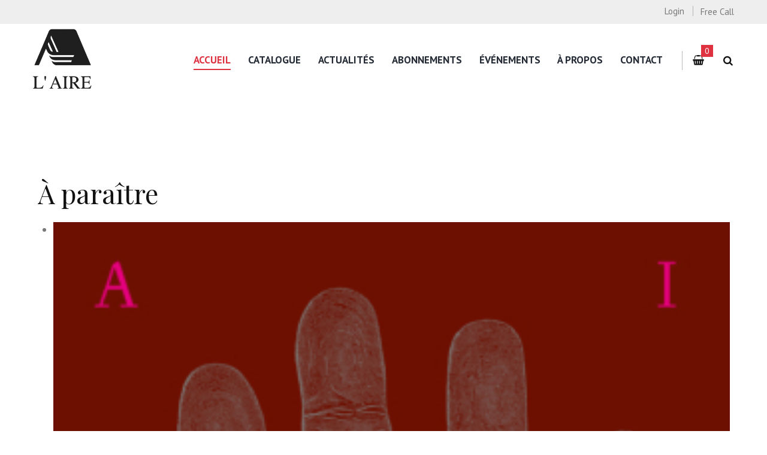

--- FILE ---
content_type: text/html; charset=UTF-8
request_url: https://www.editions-aire.ch/
body_size: 16589
content:
<!DOCTYPE html>
<html lang="fr-FR" class="scheme_original">
<head>
	<meta charset="UTF-8"/>
	<meta name="viewport" content="width=device-width, initial-scale=1, maximum-scale=1">
	<meta name="format-detection" content="telephone=no">

	<link rel="profile" href="http://gmpg.org/xfn/11"/>
	<link rel="pingback" href="https://www.editions-aire.ch/xmlrpc.php"/>

	<title>Éditions de l&#039;Aire</title>
<meta name='robots' content='max-image-preview:large'/>
	<style>img:is([sizes="auto" i], [sizes^="auto," i]) {contain-intrinsic-size:3000px 1500px}</style>
	<link rel='dns-prefetch' href='//fonts.googleapis.com'/>
<link rel="alternate" type="application/rss+xml" title="Éditions de l&#039;Aire &raquo; Flux" href="https://www.editions-aire.ch/feed/"/>
<link rel="alternate" type="application/rss+xml" title="Éditions de l&#039;Aire &raquo; Flux des commentaires" href="https://www.editions-aire.ch/comments/feed/"/>
<link rel="alternate" type="text/calendar" title="Éditions de l&#039;Aire &raquo; Flux iCal" href="https://www.editions-aire.ch/events/?ical=1"/>
<script type="text/javascript">//<![CDATA[
window._wpemojiSettings={"baseUrl":"https:\/\/s.w.org\/images\/core\/emoji\/15.0.3\/72x72\/","ext":".png","svgUrl":"https:\/\/s.w.org\/images\/core\/emoji\/15.0.3\/svg\/","svgExt":".svg","source":{"concatemoji":"https:\/\/www.editions-aire.ch\/wp-includes\/js\/wp-emoji-release.min.js?ver=6.7.4"}};!function(i,n){var o,s,e;function c(e){try{var t={supportTests:e,timestamp:(new Date).valueOf()};sessionStorage.setItem(o,JSON.stringify(t))}catch(e){}}function p(e,t,n){e.clearRect(0,0,e.canvas.width,e.canvas.height),e.fillText(t,0,0);var t=new Uint32Array(e.getImageData(0,0,e.canvas.width,e.canvas.height).data),r=(e.clearRect(0,0,e.canvas.width,e.canvas.height),e.fillText(n,0,0),new Uint32Array(e.getImageData(0,0,e.canvas.width,e.canvas.height).data));return t.every(function(e,t){return e===r[t]})}function u(e,t,n){switch(t){case"flag":return n(e,"\ud83c\udff3\ufe0f\u200d\u26a7\ufe0f","\ud83c\udff3\ufe0f\u200b\u26a7\ufe0f")?!1:!n(e,"\ud83c\uddfa\ud83c\uddf3","\ud83c\uddfa\u200b\ud83c\uddf3")&&!n(e,"\ud83c\udff4\udb40\udc67\udb40\udc62\udb40\udc65\udb40\udc6e\udb40\udc67\udb40\udc7f","\ud83c\udff4\u200b\udb40\udc67\u200b\udb40\udc62\u200b\udb40\udc65\u200b\udb40\udc6e\u200b\udb40\udc67\u200b\udb40\udc7f");case"emoji":return!n(e,"\ud83d\udc26\u200d\u2b1b","\ud83d\udc26\u200b\u2b1b")}return!1}function f(e,t,n){var r="undefined"!=typeof WorkerGlobalScope&&self instanceof WorkerGlobalScope?new OffscreenCanvas(300,150):i.createElement("canvas"),a=r.getContext("2d",{willReadFrequently:!0}),o=(a.textBaseline="top",a.font="600 32px Arial",{});return e.forEach(function(e){o[e]=t(a,e,n)}),o}function t(e){var t=i.createElement("script");t.src=e,t.defer=!0,i.head.appendChild(t)}"undefined"!=typeof Promise&&(o="wpEmojiSettingsSupports",s=["flag","emoji"],n.supports={everything:!0,everythingExceptFlag:!0},e=new Promise(function(e){i.addEventListener("DOMContentLoaded",e,{once:!0})}),new Promise(function(t){var n=function(){try{var e=JSON.parse(sessionStorage.getItem(o));if("object"==typeof e&&"number"==typeof e.timestamp&&(new Date).valueOf()<e.timestamp+604800&&"object"==typeof e.supportTests)return e.supportTests}catch(e){}return null}();if(!n){if("undefined"!=typeof Worker&&"undefined"!=typeof OffscreenCanvas&&"undefined"!=typeof URL&&URL.createObjectURL&&"undefined"!=typeof Blob)try{var e="postMessage("+f.toString()+"("+[JSON.stringify(s),u.toString(),p.toString()].join(",")+"));",r=new Blob([e],{type:"text/javascript"}),a=new Worker(URL.createObjectURL(r),{name:"wpTestEmojiSupports"});return void(a.onmessage=function(e){c(n=e.data),a.terminate(),t(n)})}catch(e){}c(n=f(s,u,p))}t(n)}).then(function(e){for(var t in e)n.supports[t]=e[t],n.supports.everything=n.supports.everything&&n.supports[t],"flag"!==t&&(n.supports.everythingExceptFlag=n.supports.everythingExceptFlag&&n.supports[t]);n.supports.everythingExceptFlag=n.supports.everythingExceptFlag&&!n.supports.flag,n.DOMReady=!1,n.readyCallback=function(){n.DOMReady=!0}}).then(function(){return e}).then(function(){var e;n.supports.everything||(n.readyCallback(),(e=n.source||{}).concatemoji?t(e.concatemoji):e.wpemoji&&e.twemoji&&(t(e.twemoji),t(e.wpemoji)))}))}((window,document),window._wpemojiSettings);
//]]></script>
<style id='wp-emoji-styles-inline-css' type='text/css'>img.wp-smiley,img.emoji{display:inline!important;border:none!important;box-shadow:none!important;height:1em!important;width:1em!important;margin:0 .07em!important;vertical-align:-.1em!important;background:none!important;padding:0!important}</style>
<link rel='stylesheet' id='wp-block-library-css' href='https://www.editions-aire.ch/wp-includes/css/dist/block-library/A.style.min.css,qver=6.7.4.pagespeed.cf.-GTKN38myC.css' type='text/css' media='all'/>
<style id='classic-theme-styles-inline-css' type='text/css'>.wp-block-button__link{color:#fff;background-color:#32373c;border-radius:9999px;box-shadow:none;text-decoration:none;padding:calc(.667em + 2px) calc(1.333em + 2px);font-size:1.125em}.wp-block-file__button{background:#32373c;color:#fff;text-decoration:none}</style>
<style id='global-styles-inline-css' type='text/css'>:root{--wp--preset--aspect-ratio--square:1;--wp--preset--aspect-ratio--4-3: 4/3;--wp--preset--aspect-ratio--3-4: 3/4;--wp--preset--aspect-ratio--3-2: 3/2;--wp--preset--aspect-ratio--2-3: 2/3;--wp--preset--aspect-ratio--16-9: 16/9;--wp--preset--aspect-ratio--9-16: 9/16;--wp--preset--color--black:#000;--wp--preset--color--cyan-bluish-gray:#abb8c3;--wp--preset--color--white:#fff;--wp--preset--color--pale-pink:#f78da7;--wp--preset--color--vivid-red:#cf2e2e;--wp--preset--color--luminous-vivid-orange:#ff6900;--wp--preset--color--luminous-vivid-amber:#fcb900;--wp--preset--color--light-green-cyan:#7bdcb5;--wp--preset--color--vivid-green-cyan:#00d084;--wp--preset--color--pale-cyan-blue:#8ed1fc;--wp--preset--color--vivid-cyan-blue:#0693e3;--wp--preset--color--vivid-purple:#9b51e0;--wp--preset--gradient--vivid-cyan-blue-to-vivid-purple:linear-gradient(135deg,rgba(6,147,227,1) 0%,#9b51e0 100%);--wp--preset--gradient--light-green-cyan-to-vivid-green-cyan:linear-gradient(135deg,#7adcb4 0%,#00d082 100%);--wp--preset--gradient--luminous-vivid-amber-to-luminous-vivid-orange:linear-gradient(135deg,rgba(252,185,0,1) 0%,rgba(255,105,0,1) 100%);--wp--preset--gradient--luminous-vivid-orange-to-vivid-red:linear-gradient(135deg,rgba(255,105,0,1) 0%,#cf2e2e 100%);--wp--preset--gradient--very-light-gray-to-cyan-bluish-gray:linear-gradient(135deg,#eee 0%,#a9b8c3 100%);--wp--preset--gradient--cool-to-warm-spectrum:linear-gradient(135deg,#4aeadc 0%,#9778d1 20%,#cf2aba 40%,#ee2c82 60%,#fb6962 80%,#fef84c 100%);--wp--preset--gradient--blush-light-purple:linear-gradient(135deg,#ffceec 0%,#9896f0 100%);--wp--preset--gradient--blush-bordeaux:linear-gradient(135deg,#fecda5 0%,#fe2d2d 50%,#6b003e 100%);--wp--preset--gradient--luminous-dusk:linear-gradient(135deg,#ffcb70 0%,#c751c0 50%,#4158d0 100%);--wp--preset--gradient--pale-ocean:linear-gradient(135deg,#fff5cb 0%,#b6e3d4 50%,#33a7b5 100%);--wp--preset--gradient--electric-grass:linear-gradient(135deg,#caf880 0%,#71ce7e 100%);--wp--preset--gradient--midnight:linear-gradient(135deg,#020381 0%,#2874fc 100%);--wp--preset--font-size--small:13px;--wp--preset--font-size--medium:20px;--wp--preset--font-size--large:36px;--wp--preset--font-size--x-large:42px;--wp--preset--spacing--20:.44rem;--wp--preset--spacing--30:.67rem;--wp--preset--spacing--40:1rem;--wp--preset--spacing--50:1.5rem;--wp--preset--spacing--60:2.25rem;--wp--preset--spacing--70:3.38rem;--wp--preset--spacing--80:5.06rem;--wp--preset--shadow--natural:6px 6px 9px rgba(0,0,0,.2);--wp--preset--shadow--deep:12px 12px 50px rgba(0,0,0,.4);--wp--preset--shadow--sharp:6px 6px 0 rgba(0,0,0,.2);--wp--preset--shadow--outlined:6px 6px 0 -3px rgba(255,255,255,1) , 6px 6px rgba(0,0,0,1);--wp--preset--shadow--crisp:6px 6px 0 rgba(0,0,0,1)}:where(.is-layout-flex){gap:.5em}:where(.is-layout-grid){gap:.5em}body .is-layout-flex{display:flex}.is-layout-flex{flex-wrap:wrap;align-items:center}.is-layout-flex > :is(*, div){margin:0}body .is-layout-grid{display:grid}.is-layout-grid > :is(*, div){margin:0}:where(.wp-block-columns.is-layout-flex){gap:2em}:where(.wp-block-columns.is-layout-grid){gap:2em}:where(.wp-block-post-template.is-layout-flex){gap:1.25em}:where(.wp-block-post-template.is-layout-grid){gap:1.25em}.has-black-color{color:var(--wp--preset--color--black)!important}.has-cyan-bluish-gray-color{color:var(--wp--preset--color--cyan-bluish-gray)!important}.has-white-color{color:var(--wp--preset--color--white)!important}.has-pale-pink-color{color:var(--wp--preset--color--pale-pink)!important}.has-vivid-red-color{color:var(--wp--preset--color--vivid-red)!important}.has-luminous-vivid-orange-color{color:var(--wp--preset--color--luminous-vivid-orange)!important}.has-luminous-vivid-amber-color{color:var(--wp--preset--color--luminous-vivid-amber)!important}.has-light-green-cyan-color{color:var(--wp--preset--color--light-green-cyan)!important}.has-vivid-green-cyan-color{color:var(--wp--preset--color--vivid-green-cyan)!important}.has-pale-cyan-blue-color{color:var(--wp--preset--color--pale-cyan-blue)!important}.has-vivid-cyan-blue-color{color:var(--wp--preset--color--vivid-cyan-blue)!important}.has-vivid-purple-color{color:var(--wp--preset--color--vivid-purple)!important}.has-black-background-color{background-color:var(--wp--preset--color--black)!important}.has-cyan-bluish-gray-background-color{background-color:var(--wp--preset--color--cyan-bluish-gray)!important}.has-white-background-color{background-color:var(--wp--preset--color--white)!important}.has-pale-pink-background-color{background-color:var(--wp--preset--color--pale-pink)!important}.has-vivid-red-background-color{background-color:var(--wp--preset--color--vivid-red)!important}.has-luminous-vivid-orange-background-color{background-color:var(--wp--preset--color--luminous-vivid-orange)!important}.has-luminous-vivid-amber-background-color{background-color:var(--wp--preset--color--luminous-vivid-amber)!important}.has-light-green-cyan-background-color{background-color:var(--wp--preset--color--light-green-cyan)!important}.has-vivid-green-cyan-background-color{background-color:var(--wp--preset--color--vivid-green-cyan)!important}.has-pale-cyan-blue-background-color{background-color:var(--wp--preset--color--pale-cyan-blue)!important}.has-vivid-cyan-blue-background-color{background-color:var(--wp--preset--color--vivid-cyan-blue)!important}.has-vivid-purple-background-color{background-color:var(--wp--preset--color--vivid-purple)!important}.has-black-border-color{border-color:var(--wp--preset--color--black)!important}.has-cyan-bluish-gray-border-color{border-color:var(--wp--preset--color--cyan-bluish-gray)!important}.has-white-border-color{border-color:var(--wp--preset--color--white)!important}.has-pale-pink-border-color{border-color:var(--wp--preset--color--pale-pink)!important}.has-vivid-red-border-color{border-color:var(--wp--preset--color--vivid-red)!important}.has-luminous-vivid-orange-border-color{border-color:var(--wp--preset--color--luminous-vivid-orange)!important}.has-luminous-vivid-amber-border-color{border-color:var(--wp--preset--color--luminous-vivid-amber)!important}.has-light-green-cyan-border-color{border-color:var(--wp--preset--color--light-green-cyan)!important}.has-vivid-green-cyan-border-color{border-color:var(--wp--preset--color--vivid-green-cyan)!important}.has-pale-cyan-blue-border-color{border-color:var(--wp--preset--color--pale-cyan-blue)!important}.has-vivid-cyan-blue-border-color{border-color:var(--wp--preset--color--vivid-cyan-blue)!important}.has-vivid-purple-border-color{border-color:var(--wp--preset--color--vivid-purple)!important}.has-vivid-cyan-blue-to-vivid-purple-gradient-background{background:var(--wp--preset--gradient--vivid-cyan-blue-to-vivid-purple)!important}.has-light-green-cyan-to-vivid-green-cyan-gradient-background{background:var(--wp--preset--gradient--light-green-cyan-to-vivid-green-cyan)!important}.has-luminous-vivid-amber-to-luminous-vivid-orange-gradient-background{background:var(--wp--preset--gradient--luminous-vivid-amber-to-luminous-vivid-orange)!important}.has-luminous-vivid-orange-to-vivid-red-gradient-background{background:var(--wp--preset--gradient--luminous-vivid-orange-to-vivid-red)!important}.has-very-light-gray-to-cyan-bluish-gray-gradient-background{background:var(--wp--preset--gradient--very-light-gray-to-cyan-bluish-gray)!important}.has-cool-to-warm-spectrum-gradient-background{background:var(--wp--preset--gradient--cool-to-warm-spectrum)!important}.has-blush-light-purple-gradient-background{background:var(--wp--preset--gradient--blush-light-purple)!important}.has-blush-bordeaux-gradient-background{background:var(--wp--preset--gradient--blush-bordeaux)!important}.has-luminous-dusk-gradient-background{background:var(--wp--preset--gradient--luminous-dusk)!important}.has-pale-ocean-gradient-background{background:var(--wp--preset--gradient--pale-ocean)!important}.has-electric-grass-gradient-background{background:var(--wp--preset--gradient--electric-grass)!important}.has-midnight-gradient-background{background:var(--wp--preset--gradient--midnight)!important}.has-small-font-size{font-size:var(--wp--preset--font-size--small)!important}.has-medium-font-size{font-size:var(--wp--preset--font-size--medium)!important}.has-large-font-size{font-size:var(--wp--preset--font-size--large)!important}.has-x-large-font-size{font-size:var(--wp--preset--font-size--x-large)!important}:where(.wp-block-post-template.is-layout-flex){gap:1.25em}:where(.wp-block-post-template.is-layout-grid){gap:1.25em}:where(.wp-block-columns.is-layout-flex){gap:2em}:where(.wp-block-columns.is-layout-grid){gap:2em}:root :where(.wp-block-pullquote){font-size:1.5em;line-height:1.6}</style>
<link rel='stylesheet' id='contact-form-7-css' href='https://www.editions-aire.ch/wp-content/plugins/contact-form-7/includes/css/A.styles.css,qver=6.1.3.pagespeed.cf.bY4dTi-wnh.css' type='text/css' media='all'/>
<link rel='stylesheet' id='essential-grid-plugin-settings-css' href='https://www.editions-aire.ch/wp-content/plugins/essential-grid/public/assets/css/A.settings.css,qver=2.3.2.pagespeed.cf.jblK9Cqgd4.css' type='text/css' media='all'/>
<link rel='stylesheet' id='tp-open-sans-css' href='https://fonts.googleapis.com/css?family=Open+Sans%3A300%2C400%2C600%2C700%2C800&#038;ver=6.7.4' type='text/css' media='all'/>
<link rel='stylesheet' id='tp-raleway-css' href='https://fonts.googleapis.com/css?family=Raleway%3A100%2C200%2C300%2C400%2C500%2C600%2C700%2C800%2C900&#038;ver=6.7.4' type='text/css' media='all'/>
<link rel='stylesheet' id='tp-droid-serif-css' href='https://fonts.googleapis.com/css?family=Droid+Serif%3A400%2C700&#038;ver=6.7.4' type='text/css' media='all'/>
<link rel='stylesheet' id='tp-fontello-css' href='https://www.editions-aire.ch/wp-content/plugins/essential-grid/public/assets/font/fontello/css/A.fontello.css,qver=2.3.2.pagespeed.cf.V2M4XU4eVo.css' type='text/css' media='all'/>
<link rel='stylesheet' id='woocommerce-layout-css' href='https://www.editions-aire.ch/wp-content/plugins/woocommerce/assets/css/woocommerce-layout.css,qver=10.3.5.pagespeed.ce.6Y9SecrK74.css' type='text/css' media='all'/>
<link rel='stylesheet' id='woocommerce-smallscreen-css' href='https://www.editions-aire.ch/wp-content/plugins/woocommerce/assets/css/woocommerce-smallscreen.css,qver=10.3.5.pagespeed.ce.WdJmwOpYCq.css' type='text/css' media='only screen and (max-width: 768px)'/>
<link rel='stylesheet' id='woocommerce-general-css' href='https://www.editions-aire.ch/wp-content/plugins/woocommerce/assets/css/woocommerce.css,qver=10.3.5.pagespeed.ce.Clz6FaHDvO.css' type='text/css' media='all'/>
<style id='woocommerce-inline-inline-css' type='text/css'>.woocommerce form .form-row .required{visibility:visible}</style>
<link rel='stylesheet' id='brands-styles-css' href='https://www.editions-aire.ch/wp-content/plugins/woocommerce/assets/css/brands.css,qver=10.3.5.pagespeed.ce.SNVgFrIPFR.css' type='text/css' media='all'/>
<link rel='stylesheet' id='booklovers-font-google_fonts-style-css' href='//fonts.googleapis.com/css?family=Playfair+Display:400,400italic,700,700italic|Roboto:300,300italic,400,400italic,700,700italic|PT+Sans:700,400|Lato:300,300italic,400,400italic,700,700italic&#038;subset=latin,latin-ext' type='text/css' media='all'/>
<link rel='stylesheet' id='fontello-style-css' href='https://www.editions-aire.ch/wp-content/themes/booklovers/css/fontello/css/A.fontello.css.pagespeed.cf.OF4Id5BeGh.css' type='text/css' media='all'/>
<link rel='stylesheet' id='booklovers-main-style-css' href='https://www.editions-aire.ch/wp-content/themes/booklovers/style.css' type='text/css' media='all'/>
<link rel='stylesheet' id='booklovers-animation-style-css' href='https://www.editions-aire.ch/wp-content/themes/booklovers/fw/css/A.core.animation.css.pagespeed.cf.4YjeUwi4x5.css' type='text/css' media='all'/>
<link rel='stylesheet' id='booklovers-shortcodes-style-css' href='https://www.editions-aire.ch/wp-content/plugins/trx_utils_old/shortcodes/A.theme.shortcodes.css.pagespeed.cf.S-K3dv5mi7.css' type='text/css' media='all'/>
<link rel='stylesheet' id='booklovers-plugin.tribe-events-style-css' href='https://www.editions-aire.ch/wp-content/themes/booklovers/css/A.plugin.tribe-events.css.pagespeed.cf.Mj3NYIUp4W.css' type='text/css' media='all'/>
<link rel='stylesheet' id='booklovers-skin-style-css' href='https://www.editions-aire.ch/wp-content/themes/booklovers/skins/less/A.skin.css.pagespeed.cf.cR3smfPPnr.css' type='text/css' media='all'/>
<style id='booklovers-custom-style-css' media='all'>.custom_rule{color:inherit}</style>
<style id='booklovers-custom-style-inline-css' type='text/css'>.contacts_wrap .logo img{height:30px}</style>
<link rel='stylesheet' id='booklovers-responsive-style-css' href='https://www.editions-aire.ch/wp-content/themes/booklovers/css/A.responsive.css.pagespeed.cf.9fVFBmdybn.css' type='text/css' media='all'/>
<link rel='stylesheet' id='theme-skin-responsive-style-css' href='https://www.editions-aire.ch/wp-content/themes/booklovers/skins/less/A.skin.responsive.css.pagespeed.cf.oF7bDkI6Mu.css' type='text/css' media='all'/>
<link rel='stylesheet' id='mediaelement-css' href='https://www.editions-aire.ch/wp-includes/js/mediaelement/mediaelementplayer-legacy.min.css?ver=4.2.17' type='text/css' media='all'/>
<link rel='stylesheet' id='wp-mediaelement-css' href='https://www.editions-aire.ch/wp-includes/js/mediaelement/wp-mediaelement.min.css,qver=6.7.4.pagespeed.ce.6pWCdrfeRU.css' type='text/css' media='all'/>
<link rel='stylesheet' id='js_composer_front-css' href='//www.editions-aire.ch/wp-content/uploads/js_composer/js_composer_front_custom.css?ver=7.9' type='text/css' media='all'/>
<script type="text/javascript" src="https://www.editions-aire.ch/wp-includes/js/jquery/jquery.min.js,qver=3.7.1.pagespeed.jm.PoWN7KAtLT.js" id="jquery-core-js"></script>
<script src="https://www.editions-aire.ch/wp-includes,_js,_jquery,_jquery-migrate.min.js,qver==3.4.1+wp-content,_plugins,_woocommerce,_assets,_js,_jquery-blockui,_jquery.blockUI.min.js,qver==2.7.0-wc.10.3.5.pagespeed.jc.0QQD-F-T-R.js"></script><script>eval(mod_pagespeed_VBSQFfAYzw);</script>
<script>eval(mod_pagespeed_8pOFbjXYu2);</script>
<script type="text/javascript" id="wc-add-to-cart-js-extra">//<![CDATA[
var wc_add_to_cart_params={"ajax_url":"\/wp-admin\/admin-ajax.php","wc_ajax_url":"\/?wc-ajax=%%endpoint%%","i18n_view_cart":"Voir le panier","cart_url":"https:\/\/www.editions-aire.ch\/panier\/","is_cart":"","cart_redirect_after_add":"no"};
//]]></script>
<script type="text/javascript" src="https://www.editions-aire.ch/wp-content/plugins/woocommerce/assets/js/frontend/add-to-cart.min.js,qver=10.3.5.pagespeed.ce.0oeAWkmhZW.js" id="wc-add-to-cart-js" data-wp-strategy="defer"></script>
<script type="text/javascript" id="wc-js-cookie-js" defer="defer" data-wp-strategy="defer">//<![CDATA[
!function(e,t){"object"==typeof exports&&"undefined"!=typeof module?module.exports=t():"function"==typeof define&&define.amd?define(t):(e="undefined"!=typeof globalThis?globalThis:e||self,function(){var n=e.Cookies,o=e.Cookies=t();o.noConflict=function(){return e.Cookies=n,o}}())}(this,function(){"use strict";function e(e){for(var t=1;t<arguments.length;t++){var n=arguments[t];for(var o in n)e[o]=n[o]}return e}return function t(n,o){function r(t,r,i){if("undefined"!=typeof document){"number"==typeof(i=e({},o,i)).expires&&(i.expires=new Date(Date.now()+864e5*i.expires)),i.expires&&(i.expires=i.expires.toUTCString()),t=encodeURIComponent(t).replace(/%(2[346B]|5E|60|7C)/g,decodeURIComponent).replace(/[()]/g,escape);var c="";for(var u in i)i[u]&&(c+="; "+u,!0!==i[u]&&(c+="="+i[u].split(";")[0]));return document.cookie=t+"="+n.write(r,t)+c}}return Object.create({set:r,get:function(e){if("undefined"!=typeof document&&(!arguments.length||e)){for(var t=document.cookie?document.cookie.split("; "):[],o={},r=0;r<t.length;r++){var i=t[r].split("="),c=i.slice(1).join("=");try{var u=decodeURIComponent(i[0]);if(o[u]=n.read(c,u),e===u)break}catch(f){}}return e?o[e]:o}},remove:function(t,n){r(t,"",e({},n,{expires:-1}))},withAttributes:function(n){return t(this.converter,e({},this.attributes,n))},withConverter:function(n){return t(e({},this.converter,n),this.attributes)}},{attributes:{value:Object.freeze(o)},converter:{value:Object.freeze(n)}})}({read:function(e){return'"'===e[0]&&(e=e.slice(1,-1)),e.replace(/(%[\dA-F]{2})+/gi,decodeURIComponent)},write:function(e){return encodeURIComponent(e).replace(/%(2[346BF]|3[AC-F]|40|5[BDE]|60|7[BCD])/g,decodeURIComponent)}},{path:"/"})});
//]]></script>
<script type="text/javascript" id="woocommerce-js-extra">//<![CDATA[
var woocommerce_params={"ajax_url":"\/wp-admin\/admin-ajax.php","wc_ajax_url":"\/?wc-ajax=%%endpoint%%","i18n_password_show":"Afficher le mot de passe","i18n_password_hide":"Masquer le mot de passe"};
//]]></script>
<script type="text/javascript" src="https://www.editions-aire.ch/wp-content/plugins/woocommerce/assets/js/frontend/woocommerce.min.js,qver=10.3.5.pagespeed.ce.aXGKcf8EjK.js" id="woocommerce-js" defer="defer" data-wp-strategy="defer"></script>
<script src="https://www.editions-aire.ch/wp-content/plugins,_js_composer,_assets,_js,_vendors,_woocommerce-add-to-cart.js,qver==7.9+themes,_booklovers,_fw,_js,_photostack,_modernizr.min.js.pagespeed.jc.oKvUic1zB4.js"></script><script>eval(mod_pagespeed_A2WAMxqQqL);</script>
<script>eval(mod_pagespeed__UJPXQCWOZ);</script>
<script></script><link rel="https://api.w.org/" href="https://www.editions-aire.ch/wp-json/"/><link rel="alternate" title="JSON" type="application/json" href="https://www.editions-aire.ch/wp-json/wp/v2/pages/53"/><link rel="EditURI" type="application/rsd+xml" title="RSD" href="https://www.editions-aire.ch/xmlrpc.php?rsd"/>
<meta name="generator" content="WordPress 6.7.4"/>
<meta name="generator" content="WooCommerce 10.3.5"/>
<link rel="canonical" href="https://www.editions-aire.ch/"/>
<link rel='shortlink' href='https://www.editions-aire.ch/'/>
<link rel="alternate" title="oEmbed (JSON)" type="application/json+oembed" href="https://www.editions-aire.ch/wp-json/oembed/1.0/embed?url=https%3A%2F%2Fwww.editions-aire.ch%2F"/>
<link rel="alternate" title="oEmbed (XML)" type="text/xml+oembed" href="https://www.editions-aire.ch/wp-json/oembed/1.0/embed?url=https%3A%2F%2Fwww.editions-aire.ch%2F&#038;format=xml"/>
<meta name="tec-api-version" content="v1"><meta name="tec-api-origin" content="https://www.editions-aire.ch"><link rel="alternate" href="https://www.editions-aire.ch/wp-json/tribe/events/v1/"/>	<noscript><style>.woocommerce-product-gallery{opacity:1!important}</style></noscript>
	<meta name="generator" content="Powered by WPBakery Page Builder - drag and drop page builder for WordPress."/>
<link rel="icon" href="https://www.editions-aire.ch/wp-content/uploads/2019/07/xcropped-Airelogo-5-32x32.jpg.pagespeed.ic.2rjpqJe1w8.webp" sizes="32x32"/>
<link rel="icon" href="https://www.editions-aire.ch/wp-content/uploads/2019/07/xcropped-Airelogo-5-192x192.jpg.pagespeed.ic.U4yH8IgKXL.webp" sizes="192x192"/>
<link rel="apple-touch-icon" href="https://www.editions-aire.ch/wp-content/uploads/2019/07/xcropped-Airelogo-5-180x180.jpg.pagespeed.ic.GaKUOCGK_U.webp"/>
<meta name="msapplication-TileImage" content="https://www.editions-aire.ch/wp-content/uploads/2019/07/cropped-Airelogo-5-270x270.jpg"/>
<style type="text/css" data-type="vc_shortcodes-custom-css">.vc_custom_1762166845720{padding-bottom:20px!important}.vc_custom_1762166862403{padding-bottom:20px!important}</style><noscript><style>.wpb_animate_when_almost_visible{opacity:1}</style></noscript></head>

<body class="home page-template-default page page-id-53 theme-booklovers woocommerce-no-js tribe-no-js booklovers_body body_style_wide body_filled theme_skin_less article_style_stretch layout_single-standard template_single-standard scheme_original top_panel_show top_panel_above sidebar_hide sidebar_outer_hide wpb-js-composer js-comp-ver-7.9 vc_non_responsive">
	<a id="toc_home" class="sc_anchor" title="Home" data-description="&lt;i&gt;Return to Home&lt;/i&gt; - &lt;br&gt;navigate to home page of the site" data-icon="icon-home" data-url="https://www.editions-aire.ch/" data-separator="yes"></a><a id="toc_top" class="sc_anchor" title="To Top" data-description="&lt;i&gt;Back to top&lt;/i&gt; - &lt;br&gt;scroll to top of the page" data-icon="icon-double-up" data-url="" data-separator="yes"></a>
	
		
		
		<div class="body_wrap">

			
			<div class="page_wrap">

						

		<div class="top_panel_fixed_wrap"></div>

		<header class="top_panel_wrap top_panel_style_4 scheme_original">
			<div class="top_panel_wrap_inner top_panel_inner_style_4 top_panel_position_above">

								<div class="top_panel_top">
					<div class="content_wrap clearfix">
						<div class="slogan_in_top"></div>
						<div class="contact_phone_in_top">
							Free Call <span><a href="tel:"></a></span>							</div>
						

<div class="top_panel_top_user_area">
			<ul id="menu_user" class="menu_user_nav">
		<li class="menu_user_login"><a href="#popup_login" class="popup_link popup_login_link icon-user" title="">Login</a><div id="popup_login" class="popup_wrap popup_login bg_tint_light popup_half">
	<a href="#" class="popup_close"></a>
	<div class="form_wrap">
		<div>
			<form action="https://www.editions-aire.ch/wp-login.php" method="post" name="login_form" class="popup_form login_form">
				<input type="hidden" name="redirect_to" value="https://www.editions-aire.ch/">
				<div class="popup_form_field login_field iconed_field icon-user"><input type="text" id="log" name="log" value="" placeholder="Login or Email"></div>
				<div class="popup_form_field password_field iconed_field icon-lock"><input type="password" id="password" name="pwd" value="" placeholder="Password"></div>
				<div class="popup_form_field remember_field">
					<a href="https://www.editions-aire.ch/mon-compte/lost-password/" class="forgot_password">Forgot password?</a>
					<input type="checkbox" value="forever" id="rememberme" name="rememberme">
					<label for="rememberme">Remember me</label>
				</div>
				<div class="popup_form_field submit_field"><input type="submit" class="submit_button" value="Login"></div>
			</form>
		</div>
			</div>	
</div>		
</li>
	</ul>

</div>					</div>
				</div>
				
				<div class="top_panel_middle">
					<div class="content_wrap">
						<div class="contact_logo">
									<div class="logo">
			<a href="https://www.editions-aire.ch/"><img src="https://www.editions-aire.ch/wp-content/uploads/2019/07/xcropped-Airelogo-6.jpg.pagespeed.ic.-q9uBGg72C.webp" class="logo_main" alt="cropped-Airelogo-6" width="1375" height="1400"><img src="https://www.editions-aire.ch/wp-content/uploads/2019/07/xcropped-Airelogo-6.jpg.pagespeed.ic.-q9uBGg72C.webp" class="logo_fixed" alt="cropped-Airelogo-6" width="1375" height="1400"></a>
		</div>
								</div>
						<div class="menu_main_wrap">
							<nav class="menu_main_nav_area">
								<ul id="menu_main" class="menu_main_nav"><li id="menu-item-63" class="menu-item menu-item-type-post_type menu-item-object-page menu-item-home current-menu-item page_item page-item-53 current_page_item menu-item-63"><a href="https://www.editions-aire.ch/" aria-current="page">Accueil</a></li>
<li id="menu-item-262" class="menu-item menu-item-type-post_type menu-item-object-page menu-item-has-children menu-item-262"><a href="https://www.editions-aire.ch/magasin/">Catalogue</a>
<ul class="sub-menu">
	<li id="menu-item-6013" class="menu-item menu-item-type-custom menu-item-object-custom menu-item-6013"><a href="https://www.editions-aire.ch/magasin/">Tous les livres</a></li>
	<li id="menu-item-6011" class="menu-item menu-item-type-custom menu-item-object-custom menu-item-6011"><a href="https://www.editions-aire.ch/product-category/collection-generale/">Collection Générale</a></li>
	<li id="menu-item-6010" class="menu-item menu-item-type-custom menu-item-object-custom menu-item-6010"><a href="https://www.editions-aire.ch/product-category/airebleu/">Collection L&rsquo;Aire bleue</a></li>
	<li id="menu-item-6012" class="menu-item menu-item-type-custom menu-item-object-custom menu-item-6012"><a href="https://www.editions-aire.ch/product-category/collection-metaphores/">Collection Métaphores</a></li>
	<li id="menu-item-6009" class="menu-item menu-item-type-custom menu-item-object-custom menu-item-6009"><a href="https://www.editions-aire.ch/product-category/collection-le-banquet/">Collection Le banquet</a></li>
</ul>
</li>
<li id="menu-item-9693" class="menu-item menu-item-type-custom menu-item-object-custom menu-item-9693"><a href="https://www.editions-aire.ch/actualites/">Actualités</a></li>
<li id="menu-item-9776" class="menu-item menu-item-type-post_type menu-item-object-page menu-item-9776"><a href="https://www.editions-aire.ch/abonnements/">Abonnements</a></li>
<li id="menu-item-9679" class="menu-item menu-item-type-custom menu-item-object-custom menu-item-9679"><a href="https://www.editions-aire.ch/evenements/">Événements</a></li>
<li id="menu-item-71" class="menu-item menu-item-type-post_type menu-item-object-page menu-item-71"><a href="https://www.editions-aire.ch/a-propos/">À propos</a></li>
<li id="menu-item-9608" class="menu-item menu-item-type-post_type menu-item-object-page menu-item-9608"><a href="https://www.editions-aire.ch/contact/">Contact</a></li>
</ul>							</nav>
														<div class="menu_user_cart">
								<a href="#" class="top_panel_cart_button" data-items="0" data-summa="0.00&nbsp;&#067;&#072;&#070;">
	<span class="contact_icon icon-cart"></span>
	<span class="contact_cart_totals">
		<span class="cart_items">0</span></span></a>
<ul class="widget_area sidebar_cart sidebar"><li>
	<div class="widget woocommerce widget_shopping_cart"><div class="hide_cart_widget_if_empty"><div class="widget_shopping_cart_content"></div></div></div></li></ul>




							</div>
							<div class="search_wrap search_style_regular search_state_closed search_ajax top_panel_icon ">
						<div class="search_form_wrap">
							<form role="search" method="get" class="search_form" action="https://www.editions-aire.ch/">
								<button type="submit" class="search_submit icon-search" data-content="search" title="Open search"></button>
								<input type="text" class="search_field" placeholder="Search" value="" name="s"/>
							</form>
						</div>
						<div class="search_results widget_area scheme_original"><a class="search_results_close icon-cancel"></a><div class="search_results_content"></div></div>
				</div>						</div>
					</div>
				</div>

			</div>
		</header>

			<div class="header_mobile">
		<div class="content_wrap">
			<div class="menu_button icon-menu"></div>
					<div class="logo">
			<a href="https://www.editions-aire.ch/"><img src="https://www.editions-aire.ch/wp-content/uploads/2019/07/xcropped-Airelogo-6.jpg.pagespeed.ic.-q9uBGg72C.webp" class="logo_main" alt="cropped-Airelogo-6" width="1375" height="1400"></a>
		</div>
				</div>
		<div class="side_wrap">
			<div class="close">Close</div>
			<div class="panel_top">
				<nav class="menu_main_nav_area">
					<ul id="menu_main" class="menu_main_nav"><li class="menu-item menu-item-type-post_type menu-item-object-page menu-item-home current-menu-item page_item page-item-53 current_page_item menu-item-63"><a href="https://www.editions-aire.ch/" aria-current="page">Accueil</a></li>
<li class="menu-item menu-item-type-post_type menu-item-object-page menu-item-has-children menu-item-262"><a href="https://www.editions-aire.ch/magasin/">Catalogue</a>
<ul class="sub-menu">
	<li class="menu-item menu-item-type-custom menu-item-object-custom menu-item-6013"><a href="https://www.editions-aire.ch/magasin/">Tous les livres</a></li>
	<li class="menu-item menu-item-type-custom menu-item-object-custom menu-item-6011"><a href="https://www.editions-aire.ch/product-category/collection-generale/">Collection Générale</a></li>
	<li class="menu-item menu-item-type-custom menu-item-object-custom menu-item-6010"><a href="https://www.editions-aire.ch/product-category/airebleu/">Collection L&rsquo;Aire bleue</a></li>
	<li class="menu-item menu-item-type-custom menu-item-object-custom menu-item-6012"><a href="https://www.editions-aire.ch/product-category/collection-metaphores/">Collection Métaphores</a></li>
	<li class="menu-item menu-item-type-custom menu-item-object-custom menu-item-6009"><a href="https://www.editions-aire.ch/product-category/collection-le-banquet/">Collection Le banquet</a></li>
</ul>
</li>
<li class="menu-item menu-item-type-custom menu-item-object-custom menu-item-9693"><a href="https://www.editions-aire.ch/actualites/">Actualités</a></li>
<li class="menu-item menu-item-type-post_type menu-item-object-page menu-item-9776"><a href="https://www.editions-aire.ch/abonnements/">Abonnements</a></li>
<li class="menu-item menu-item-type-custom menu-item-object-custom menu-item-9679"><a href="https://www.editions-aire.ch/evenements/">Événements</a></li>
<li class="menu-item menu-item-type-post_type menu-item-object-page menu-item-71"><a href="https://www.editions-aire.ch/a-propos/">À propos</a></li>
<li class="menu-item menu-item-type-post_type menu-item-object-page menu-item-9608"><a href="https://www.editions-aire.ch/contact/">Contact</a></li>
</ul>				</nav>
				<div class="search_wrap search_style_regular search_state_fixed search_ajax">
						<div class="search_form_wrap">
							<form role="search" method="get" class="search_form" action="https://www.editions-aire.ch/">
								<button type="submit" class="search_submit icon-search" data-content="search" title="Start search"></button>
								<input type="text" class="search_field" placeholder="Search" value="" name="s"/>
							</form>
						</div>
						<div class="search_results widget_area scheme_original"><a class="search_results_close icon-cancel"></a><div class="search_results_content"></div></div>
				</div>						<div class="login"></div>			</div>

			
			<div class="panel_bottom">
							</div>
		</div>
		<div class="mask"></div>
	</div>


				<div class="page_content_wrap page_paddings_yes">

					
<div class="content_wrap">
<div class="content">
<article class="itemscope post_item post_item_single post_featured_default post_format_standard post-53 page type-page status-publish hentry" itemscope itemtype="http://schema.org/Article">
<section class="post_content" itemprop="articleBody"><div class="wpb-content-wrapper"><div class="vc_row wpb_row vc_row-fluid"><div class="wpb_column vc_column_container vc_col-sm-12"><div class="vc_column-inner"><div class="wpb_wrapper">
	<div class="wpb_text_column wpb_content_element vc_custom_1762166845720">
		<div class="wpb_wrapper">
			<h4>À paraître</h4>

		</div>
	</div>
<div class="woocommerce columns-4 "><ul class="products columns-4">
<li class="product type-product post-10005 status-publish first instock product_cat-arrive-bientot product_cat-blanche product_cat-collection-generale has-post-thumbnail taxable shipping-taxable purchasable product-type-simple">
	<a href="https://www.editions-aire.ch/produit/mal-de-fer/" class="woocommerce-LoopProduct-link woocommerce-loop-product__link">		<div class="post_item_wrap">
			<div class="post_featured">
				<div class="post_thumb">
					<a class="hover_icon hover_icon_link" href="https://www.editions-aire.ch/produit/mal-de-fer/">
		<img fetchpriority="high" decoding="async" width="340" height="510" src="https://www.editions-aire.ch/wp-content/uploads/2025/11/xRICCI-LEMPEN_Mal-de-fer_visuel-340x510.jpg.pagespeed.ic.msdZWneXdr.webp" class="attachment-woocommerce_thumbnail size-woocommerce_thumbnail" alt="Mal de fer" srcset="https://www.editions-aire.ch/wp-content/uploads/2025/11/RICCI-LEMPEN_Mal-de-fer_visuel-340x510.jpg 340w, https://www.editions-aire.ch/wp-content/uploads/2025/11/RICCI-LEMPEN_Mal-de-fer_visuel-648x972.jpg 648w, https://www.editions-aire.ch/wp-content/uploads/2025/11/RICCI-LEMPEN_Mal-de-fer_visuel-200x300.jpg 200w, https://www.editions-aire.ch/wp-content/uploads/2025/11/RICCI-LEMPEN_Mal-de-fer_visuel-683x1024.jpg 683w, https://www.editions-aire.ch/wp-content/uploads/2025/11/RICCI-LEMPEN_Mal-de-fer_visuel-768x1152.jpg 768w, https://www.editions-aire.ch/wp-content/uploads/2025/11/RICCI-LEMPEN_Mal-de-fer_visuel-1024x1536.jpg 1024w, https://www.editions-aire.ch/wp-content/uploads/2025/11/RICCI-LEMPEN_Mal-de-fer_visuel-1366x2048.jpg 1366w, https://www.editions-aire.ch/wp-content/uploads/2025/11/RICCI-LEMPEN_Mal-de-fer_visuel.jpg 1654w" sizes="(max-width: 340px) 100vw, 340px"/>				</a>
			</div>
		</div>
		<div class="post_content">
		<h2 class="woocommerce-loop-product__title"><a href="https://www.editions-aire.ch/produit/mal-de-fer/">Mal de fer</a></h2>
	<span class="price"><span class="woocommerce-Price-amount amount"><bdi>29.00&nbsp;<span class="woocommerce-Price-currencySymbol">&#67;&#72;&#70;</span></bdi></span> <small class="woocommerce-price-suffix">TVA Incluse</small></span>
</a><a href="/?add-to-cart=10005" aria-describedby="woocommerce_loop_add_to_cart_link_describedby_10005" data-quantity="1" class="button product_type_simple add_to_cart_button ajax_add_to_cart" data-product_id="10005" data-product_sku="" aria-label="Ajouter au panier : &ldquo;Mal de fer&rdquo;" rel="nofollow" data-success_message="« Mal de fer » a été ajouté à votre panier" role="button">Ajouter au panier</a>	<span id="woocommerce_loop_add_to_cart_link_describedby_10005" class="screen-reader-text">
			</span>
			</div>
		</div>
		</li>
<li class="product type-product post-10020 status-publish instock product_cat-arrive-bientot product_cat-bleue product_cat-airebleu has-post-thumbnail taxable shipping-taxable purchasable product-type-simple">
	<a href="https://www.editions-aire.ch/produit/alphabet-du-matin-reed/" class="woocommerce-LoopProduct-link woocommerce-loop-product__link">		<div class="post_item_wrap">
			<div class="post_featured">
				<div class="post_thumb">
					<a class="hover_icon hover_icon_link" href="https://www.editions-aire.ch/produit/alphabet-du-matin-reed/">
		<img decoding="async" width="340" height="503" src="https://www.editions-aire.ch/wp-content/uploads/2025/07/xRIVAZ_Alphabet-visuel-340x503.jpg.pagespeed.ic.7aLYUudjtz.webp" class="attachment-woocommerce_thumbnail size-woocommerce_thumbnail" alt="L&#039;Alphabet du matin" srcset="https://www.editions-aire.ch/wp-content/uploads/2025/07/RIVAZ_Alphabet-visuel-340x503.jpg 340w, https://www.editions-aire.ch/wp-content/uploads/2025/07/RIVAZ_Alphabet-visuel-648x959.jpg 648w, https://www.editions-aire.ch/wp-content/uploads/2025/07/RIVAZ_Alphabet-visuel-203x300.jpg 203w, https://www.editions-aire.ch/wp-content/uploads/2025/07/RIVAZ_Alphabet-visuel-692x1024.jpg 692w, https://www.editions-aire.ch/wp-content/uploads/2025/07/RIVAZ_Alphabet-visuel-768x1137.jpg 768w, https://www.editions-aire.ch/wp-content/uploads/2025/07/RIVAZ_Alphabet-visuel-1038x1536.jpg 1038w, https://www.editions-aire.ch/wp-content/uploads/2025/07/RIVAZ_Alphabet-visuel-1383x2048.jpg 1383w, https://www.editions-aire.ch/wp-content/uploads/2025/07/RIVAZ_Alphabet-visuel.jpg 1476w" sizes="(max-width: 340px) 100vw, 340px"/>				</a>
			</div>
		</div>
		<div class="post_content">
		<h2 class="woocommerce-loop-product__title"><a href="https://www.editions-aire.ch/produit/alphabet-du-matin-reed/">L&rsquo;Alphabet du matin</a></h2>
	<span class="price"><span class="woocommerce-Price-amount amount"><bdi>15.00&nbsp;<span class="woocommerce-Price-currencySymbol">&#67;&#72;&#70;</span></bdi></span> <small class="woocommerce-price-suffix">TVA Incluse</small></span>
</a><a href="/?add-to-cart=10020" aria-describedby="woocommerce_loop_add_to_cart_link_describedby_10020" data-quantity="1" class="button product_type_simple add_to_cart_button ajax_add_to_cart" data-product_id="10020" data-product_sku="" aria-label="Ajouter au panier : &ldquo;L&#039;Alphabet du matin&rdquo;" rel="nofollow" data-success_message="« L&#039;Alphabet du matin » a été ajouté à votre panier" role="button">Ajouter au panier</a>	<span id="woocommerce_loop_add_to_cart_link_describedby_10020" class="screen-reader-text">
			</span>
			</div>
		</div>
		</li>
</ul>
</div>
	<div class="wpb_text_column wpb_content_element vc_custom_1762166862403">
		<div class="wpb_wrapper">
			<h4>Nos dernières parutions</h4>

		</div>
	</div>
<div class="woocommerce columns-4 "><ul class="products columns-4">
<li class="product type-product post-9817 status-publish first instock product_cat-collection-generale has-post-thumbnail taxable shipping-taxable purchasable product-type-simple">
	<a href="https://www.editions-aire.ch/produit/mondesansvisa/" class="woocommerce-LoopProduct-link woocommerce-loop-product__link">		<div class="post_item_wrap">
			<div class="post_featured">
				<div class="post_thumb">
					<a class="hover_icon hover_icon_link" href="https://www.editions-aire.ch/produit/mondesansvisa/">
		<img decoding="async" width="340" height="510" src="https://www.editions-aire.ch/wp-content/uploads/2025/07/xC1_Butler-Monde_sans_visa-340x510.png.pagespeed.ic.fFeR7rksk8.webp" class="attachment-woocommerce_thumbnail size-woocommerce_thumbnail" alt="Le monde sans visa" srcset="https://www.editions-aire.ch/wp-content/uploads/2025/07/C1_Butler-Monde_sans_visa-340x510.png 340w, https://www.editions-aire.ch/wp-content/uploads/2025/07/C1_Butler-Monde_sans_visa-648x972.png 648w, https://www.editions-aire.ch/wp-content/uploads/2025/07/C1_Butler-Monde_sans_visa-200x300.png 200w, https://www.editions-aire.ch/wp-content/uploads/2025/07/C1_Butler-Monde_sans_visa-683x1024.png 683w, https://www.editions-aire.ch/wp-content/uploads/2025/07/C1_Butler-Monde_sans_visa-768x1152.png 768w, https://www.editions-aire.ch/wp-content/uploads/2025/07/C1_Butler-Monde_sans_visa-1024x1536.png 1024w, https://www.editions-aire.ch/wp-content/uploads/2025/07/C1_Butler-Monde_sans_visa-1366x2048.png 1366w, https://www.editions-aire.ch/wp-content/uploads/2025/07/C1_Butler-Monde_sans_visa.png 1654w" sizes="(max-width: 340px) 100vw, 340px"/>				</a>
			</div>
		</div>
		<div class="post_content">
		<h2 class="woocommerce-loop-product__title"><a href="https://www.editions-aire.ch/produit/mondesansvisa/">Le monde sans visa</a></h2>
	<span class="price"><span class="woocommerce-Price-amount amount"><bdi>25.00&nbsp;<span class="woocommerce-Price-currencySymbol">&#67;&#72;&#70;</span></bdi></span> <small class="woocommerce-price-suffix">TVA Incluse</small></span>
</a><a href="/?add-to-cart=9817" aria-describedby="woocommerce_loop_add_to_cart_link_describedby_9817" data-quantity="1" class="button product_type_simple add_to_cart_button ajax_add_to_cart" data-product_id="9817" data-product_sku="" aria-label="Ajouter au panier : &ldquo;Le monde sans visa&rdquo;" rel="nofollow" data-success_message="« Le monde sans visa » a été ajouté à votre panier" role="button">Ajouter au panier</a>	<span id="woocommerce_loop_add_to_cart_link_describedby_9817" class="screen-reader-text">
			</span>
			</div>
		</div>
		</li>
<li class="product type-product post-9825 status-publish instock product_cat-collection-generale has-post-thumbnail taxable shipping-taxable purchasable product-type-simple">
	<a href="https://www.editions-aire.ch/produit/revenir-en-foret/" class="woocommerce-LoopProduct-link woocommerce-loop-product__link">		<div class="post_item_wrap">
			<div class="post_featured">
				<div class="post_thumb">
					<a class="hover_icon hover_icon_link" href="https://www.editions-aire.ch/produit/revenir-en-foret/">
		<img loading="lazy" decoding="async" width="340" height="510" src="https://www.editions-aire.ch/wp-content/uploads/2025/07/xC1_Choffat_Revenir-en-foret-340x510.jpg.pagespeed.ic.X7byeQY0EC.webp" class="attachment-woocommerce_thumbnail size-woocommerce_thumbnail" alt="Revenir en forêt" srcset="https://www.editions-aire.ch/wp-content/uploads/2025/07/C1_Choffat_Revenir-en-foret-340x510.jpg 340w, https://www.editions-aire.ch/wp-content/uploads/2025/07/C1_Choffat_Revenir-en-foret-648x972.jpg 648w, https://www.editions-aire.ch/wp-content/uploads/2025/07/C1_Choffat_Revenir-en-foret-200x300.jpg 200w, https://www.editions-aire.ch/wp-content/uploads/2025/07/C1_Choffat_Revenir-en-foret-683x1024.jpg 683w, https://www.editions-aire.ch/wp-content/uploads/2025/07/C1_Choffat_Revenir-en-foret-768x1152.jpg 768w, https://www.editions-aire.ch/wp-content/uploads/2025/07/C1_Choffat_Revenir-en-foret-1024x1536.jpg 1024w, https://www.editions-aire.ch/wp-content/uploads/2025/07/C1_Choffat_Revenir-en-foret-1366x2048.jpg 1366w, https://www.editions-aire.ch/wp-content/uploads/2025/07/C1_Choffat_Revenir-en-foret.jpg 1654w" sizes="auto, (max-width: 340px) 100vw, 340px"/>				</a>
			</div>
		</div>
		<div class="post_content">
		<h2 class="woocommerce-loop-product__title"><a href="https://www.editions-aire.ch/produit/revenir-en-foret/">Revenir en forêt</a></h2>
	<span class="price"><span class="woocommerce-Price-amount amount"><bdi>25.00&nbsp;<span class="woocommerce-Price-currencySymbol">&#67;&#72;&#70;</span></bdi></span> <small class="woocommerce-price-suffix">TVA Incluse</small></span>
</a><a href="/?add-to-cart=9825" aria-describedby="woocommerce_loop_add_to_cart_link_describedby_9825" data-quantity="1" class="button product_type_simple add_to_cart_button ajax_add_to_cart" data-product_id="9825" data-product_sku="" aria-label="Ajouter au panier : &ldquo;Revenir en forêt&rdquo;" rel="nofollow" data-success_message="« Revenir en forêt » a été ajouté à votre panier" role="button">Ajouter au panier</a>	<span id="woocommerce_loop_add_to_cart_link_describedby_9825" class="screen-reader-text">
			</span>
			</div>
		</div>
		</li>
<li class="product type-product post-9824 status-publish instock product_cat-collection-generale has-post-thumbnail taxable shipping-taxable purchasable product-type-simple">
	<a href="https://www.editions-aire.ch/produit/dorenavant/" class="woocommerce-LoopProduct-link woocommerce-loop-product__link">		<div class="post_item_wrap">
			<div class="post_featured">
				<div class="post_thumb">
					<a class="hover_icon hover_icon_link" href="https://www.editions-aire.ch/produit/dorenavant/">
		<img loading="lazy" decoding="async" width="340" height="510" src="https://www.editions-aire.ch/wp-content/uploads/2025/07/xC1_Houriet-Dorenavant-340x510.jpg.pagespeed.ic.rgnkfhFbze.webp" class="attachment-woocommerce_thumbnail size-woocommerce_thumbnail" alt="Dorénavant" srcset="https://www.editions-aire.ch/wp-content/uploads/2025/07/C1_Houriet-Dorenavant-340x510.jpg 340w, https://www.editions-aire.ch/wp-content/uploads/2025/07/C1_Houriet-Dorenavant-648x972.jpg 648w, https://www.editions-aire.ch/wp-content/uploads/2025/07/C1_Houriet-Dorenavant-200x300.jpg 200w, https://www.editions-aire.ch/wp-content/uploads/2025/07/C1_Houriet-Dorenavant-683x1024.jpg 683w, https://www.editions-aire.ch/wp-content/uploads/2025/07/C1_Houriet-Dorenavant-768x1152.jpg 768w, https://www.editions-aire.ch/wp-content/uploads/2025/07/C1_Houriet-Dorenavant-1024x1536.jpg 1024w, https://www.editions-aire.ch/wp-content/uploads/2025/07/C1_Houriet-Dorenavant-1366x2048.jpg 1366w, https://www.editions-aire.ch/wp-content/uploads/2025/07/C1_Houriet-Dorenavant.jpg 1654w" sizes="auto, (max-width: 340px) 100vw, 340px"/>				</a>
			</div>
		</div>
		<div class="post_content">
		<h2 class="woocommerce-loop-product__title"><a href="https://www.editions-aire.ch/produit/dorenavant/">Dorénavant</a></h2>
	<span class="price"><span class="woocommerce-Price-amount amount"><bdi>24.00&nbsp;<span class="woocommerce-Price-currencySymbol">&#67;&#72;&#70;</span></bdi></span> <small class="woocommerce-price-suffix">TVA Incluse</small></span>
</a><a href="/?add-to-cart=9824" aria-describedby="woocommerce_loop_add_to_cart_link_describedby_9824" data-quantity="1" class="button product_type_simple add_to_cart_button ajax_add_to_cart" data-product_id="9824" data-product_sku="" aria-label="Ajouter au panier : &ldquo;Dorénavant&rdquo;" rel="nofollow" data-success_message="« Dorénavant » a été ajouté à votre panier" role="button">Ajouter au panier</a>	<span id="woocommerce_loop_add_to_cart_link_describedby_9824" class="screen-reader-text">
			</span>
			</div>
		</div>
		</li>
<li class="product type-product post-9578 status-publish last instock product_cat-collection-generale product_cat-laureats has-post-thumbnail taxable shipping-taxable purchasable product-type-simple">
	<a href="https://www.editions-aire.ch/produit/comme-dautres-vont-a-la-mer/" class="woocommerce-LoopProduct-link woocommerce-loop-product__link">		<div class="post_item_wrap">
			<div class="post_featured">
				<div class="post_thumb">
					<a class="hover_icon hover_icon_link" href="https://www.editions-aire.ch/produit/comme-dautres-vont-a-la-mer/">
		<img loading="lazy" decoding="async" width="340" height="510" src="https://www.editions-aire.ch/wp-content/uploads/2025/08/xVISU_Rogivue-Comme-dautres_def-Copie-340x510.jpg.pagespeed.ic.O0kNtZLdiv.webp" class="attachment-woocommerce_thumbnail size-woocommerce_thumbnail" alt="Comme d&#039;autres vont à la mer" srcset="https://www.editions-aire.ch/wp-content/uploads/2025/08/VISU_Rogivue-Comme-dautres_def-Copie-340x510.jpg 340w, https://www.editions-aire.ch/wp-content/uploads/2025/08/VISU_Rogivue-Comme-dautres_def-Copie-648x972.jpg 648w, https://www.editions-aire.ch/wp-content/uploads/2025/08/VISU_Rogivue-Comme-dautres_def-Copie-200x300.jpg 200w, https://www.editions-aire.ch/wp-content/uploads/2025/08/VISU_Rogivue-Comme-dautres_def-Copie-683x1024.jpg 683w, https://www.editions-aire.ch/wp-content/uploads/2025/08/VISU_Rogivue-Comme-dautres_def-Copie-768x1152.jpg 768w, https://www.editions-aire.ch/wp-content/uploads/2025/08/VISU_Rogivue-Comme-dautres_def-Copie-1024x1536.jpg 1024w, https://www.editions-aire.ch/wp-content/uploads/2025/08/VISU_Rogivue-Comme-dautres_def-Copie-1366x2048.jpg 1366w, https://www.editions-aire.ch/wp-content/uploads/2025/08/VISU_Rogivue-Comme-dautres_def-Copie.jpg 1654w" sizes="auto, (max-width: 340px) 100vw, 340px"/>				</a>
			</div>
		</div>
		<div class="post_content">
		<h2 class="woocommerce-loop-product__title"><a href="https://www.editions-aire.ch/produit/comme-dautres-vont-a-la-mer/">Comme d&rsquo;autres vont à la mer</a></h2>
	<span class="price"><span class="woocommerce-Price-amount amount"><bdi>25.00&nbsp;<span class="woocommerce-Price-currencySymbol">&#67;&#72;&#70;</span></bdi></span> <small class="woocommerce-price-suffix">TVA Incluse</small></span>
</a><a href="/?add-to-cart=9578" aria-describedby="woocommerce_loop_add_to_cart_link_describedby_9578" data-quantity="1" class="button product_type_simple add_to_cart_button ajax_add_to_cart" data-product_id="9578" data-product_sku="" aria-label="Ajouter au panier : &ldquo;Comme d&#039;autres vont à la mer&rdquo;" rel="nofollow" data-success_message="« Comme d&#039;autres vont à la mer » a été ajouté à votre panier" role="button">Ajouter au panier</a>	<span id="woocommerce_loop_add_to_cart_link_describedby_9578" class="screen-reader-text">
			</span>
			</div>
		</div>
		</li>
</ul>
</div></div></div></div></div>
</div>
				</section> 
			</article> 	<section class="related_wrap related_wrap_empty"></section>
	
		</div> 
	</div> 			
			</div>		
			
			 
				<div class="copyright_wrap copyright_style_plain  scheme_original">
					<div class="copyright_wrap_inner">
						<div class="content_wrap">
														<div class="copyright_text">AncoraThemes © 2025. All rights reserved.</div>
						</div>
					</div>
				</div>
							
		</div>	

	</div>		
	
	

<a href="#" class="scroll_to_top icon-up" title="Scroll to top"></a>

<div class="custom_html_section">
</div>

		<script>(function(body){'use strict';body.className=body.className.replace(/\btribe-no-js\b/,'tribe-js');})(document.body);</script>
		<script id="mcjs">!function(c,h,i,m,p){m=c.createElement(h),p=c.getElementsByTagName(h)[0],m.async=1,m.src=i,p.parentNode.insertBefore(m,p)}(document,"script","https://chimpstatic.com/mcjs-connected/js/users/7e047fbba5021b393fbe33caa/1ded5c2d5cc09e47e369c039b.js");</script><script>//<![CDATA[
var tribe_l10n_datatables={"aria":{"sort_ascending":": activate to sort column ascending","sort_descending":": activate to sort column descending"},"length_menu":"Show _MENU_ entries","empty_table":"No data available in table","info":"Showing _START_ to _END_ of _TOTAL_ entries","info_empty":"Showing 0 to 0 of 0 entries","info_filtered":"(filtered from _MAX_ total entries)","zero_records":"No matching records found","search":"Search:","all_selected_text":"All items on this page were selected. ","select_all_link":"Select all pages","clear_selection":"Clear Selection.","pagination":{"all":"All","next":"Next","previous":"Previous"},"select":{"rows":{"0":"","_":": Selected %d rows","1":": Selected 1 row"}},"datepicker":{"dayNames":["dimanche","lundi","mardi","mercredi","jeudi","vendredi","samedi"],"dayNamesShort":["dim","lun","mar","mer","jeu","ven","sam"],"dayNamesMin":["D","L","M","M","J","V","S"],"monthNames":["janvier","f\u00e9vrier","mars","avril","mai","juin","juillet","ao\u00fbt","septembre","octobre","novembre","d\u00e9cembre"],"monthNamesShort":["janvier","f\u00e9vrier","mars","avril","mai","juin","juillet","ao\u00fbt","septembre","octobre","novembre","d\u00e9cembre"],"monthNamesMin":["Jan","F\u00e9v","Mar","Avr","Mai","Juin","Juil","Ao\u00fbt","Sep","Oct","Nov","D\u00e9c"],"nextText":"Next","prevText":"Prev","currentText":"Today","closeText":"Done","today":"Today","clear":"Clear"}};
//]]></script><script type="text/html" id="wpb-modifications"> window.wpbCustomElement = 1; </script>	<script type='text/javascript'>(function(){var c=document.body.className;c=c.replace(/woocommerce-no-js/,'woocommerce-js');document.body.className=c;})();</script>
	<link rel='stylesheet' id='wc-stripe-blocks-checkout-style-css' href='https://www.editions-aire.ch/wp-content/plugins/woocommerce-gateway-stripe/build/A.upe-blocks.css,qver=7a015a6f0fabd17529b6.pagespeed.cf.zDVmKBGckg.css' type='text/css' media='all'/>
<link rel='stylesheet' id='wc-blocks-style-css' href='https://www.editions-aire.ch/wp-content/plugins/woocommerce/assets/client/blocks/wc-blocks.css,qver=wc-10.3.5.pagespeed.ce.4tZxxAPH4r.css' type='text/css' media='all'/>
<link rel='stylesheet' id='booklovers-messages-style-css' href='https://www.editions-aire.ch/wp-content/themes/booklovers/fw/js/core.messages/A.core.messages.css.pagespeed.cf.IFRQTl1v4I.css' type='text/css' media='all'/>
<link rel='stylesheet' id='magnific-style-css' href='https://www.editions-aire.ch/wp-content/themes/booklovers/fw/js/magnific/A.magnific-popup.css.pagespeed.cf.gKZs4Bd3r2.css' type='text/css' media='all'/>
<script src="https://www.editions-aire.ch/wp-content,_plugins,_the-events-calendar,_common,_build,_js,_user-agent.js,qver==da75d0bdea6dde3898df+wp-includes,_js,_dist,_hooks.min.js,qver==4d63a3d491d11ffd8ac6+wp-includes,_js,_dist,_i18n.min.js,qver==5e580eb46a90c2b997e6.pagespeed.jc.rxsj3jcI6J.js"></script><script>eval(mod_pagespeed_abenWj5MY5);</script>
<script>eval(mod_pagespeed_HjPXtYUBtv);</script>
<script>eval(mod_pagespeed_BpI6FJhteX);</script>
<script type="text/javascript" id="wp-i18n-js-after">//<![CDATA[
wp.i18n.setLocaleData({'text direction\u0004ltr':['ltr']});
//]]></script>
<script type="text/javascript" src="https://www.editions-aire.ch/wp-content/plugins/contact-form-7/includes/swv/js/index.js,qver=6.1.3.pagespeed.ce.lufcPw6FWe.js" id="swv-js"></script>
<script type="text/javascript" id="contact-form-7-js-translations">//<![CDATA[
(function(domain,translations){var localeData=translations.locale_data[domain]||translations.locale_data.messages;localeData[""].domain=domain;wp.i18n.setLocaleData(localeData,domain);})("contact-form-7",{"translation-revision-date":"2025-02-06 12:02:14+0000","generator":"GlotPress\/4.0.1","domain":"messages","locale_data":{"messages":{"":{"domain":"messages","plural-forms":"nplurals=2; plural=n > 1;","lang":"fr"},"This contact form is placed in the wrong place.":["Ce formulaire de contact est plac\u00e9 dans un mauvais endroit."],"Error:":["Erreur\u00a0:"]}},"comment":{"reference":"includes\/js\/index.js"}});
//]]></script>
<script type="text/javascript" id="contact-form-7-js-before">//<![CDATA[
var wpcf7={"api":{"root":"https:\/\/www.editions-aire.ch\/wp-json\/","namespace":"contact-form-7\/v1"}};
//]]></script>
<script type="text/javascript" src="https://www.editions-aire.ch/wp-content/plugins/contact-form-7/includes/js/index.js,qver=6.1.3.pagespeed.ce.KRLGV9BZLM.js" id="contact-form-7-js"></script>
<script type="text/javascript" id="trx_utils-js-extra">//<![CDATA[
var TRX_UTILS_STORAGE={"ajax_url":"https:\/\/www.editions-aire.ch\/wp-admin\/admin-ajax.php","ajax_nonce":"6c0d17950d","site_url":"https:\/\/www.editions-aire.ch","user_logged_in":"0","email_mask":"^([a-zA-Z0-9_\\-]+\\.)*[a-zA-Z0-9_\\-]+@[a-z0-9_\\-]+(\\.[a-z0-9_\\-]+)*\\.[a-z]{2,6}$","msg_ajax_error":"Invalid server answer!","msg_error_global":"Invalid field's value!","msg_name_empty":"The name can't be empty","msg_email_empty":"Too short (or empty) email address","msg_email_not_valid":"E-mail address is invalid","msg_text_empty":"The message text can't be empty","msg_send_complete":"Send message complete!","msg_send_error":"Transmit failed!","login_via_ajax":"1","msg_login_empty":"The Login field can't be empty","msg_login_long":"The Login field is too long","msg_password_empty":"The password can't be empty and shorter then 4 characters","msg_password_long":"The password is too long","msg_login_success":"Login success! The page will be reloaded in 3 sec.","msg_login_error":"Login failed!","msg_not_agree":"Please, read and check 'Terms and Conditions'","msg_email_long":"E-mail address is too long","msg_password_not_equal":"The passwords in both fields are not equal","msg_registration_success":"Registration success! Please log in!","msg_registration_error":"Registration failed!"};
//]]></script>
<script type="text/javascript" src="https://www.editions-aire.ch/wp-content/plugins/trx_utils_old/js/trx_utils.js.pagespeed.jm.dGzAUeZCpP.js" id="trx_utils-js"></script>
<script type="text/javascript" id="mailchimp-woocommerce-js-extra">//<![CDATA[
var mailchimp_public_data={"site_url":"https:\/\/www.editions-aire.ch","ajax_url":"https:\/\/www.editions-aire.ch\/wp-admin\/admin-ajax.php","disable_carts":"","subscribers_only":"","language":"fr","allowed_to_set_cookies":"1"};
//]]></script>
<script src="https://www.editions-aire.ch/wp-content/plugins,_mailchimp-for-woocommerce,_public,_js,_mailchimp-woocommerce-public.min.js,qver==5.5.1.07+themes,_booklovers,_fw,_js,_superfish.js+themes,_booklovers,_fw,_js,_jquery.slidemenu.js+themes,_booklovers,_fw,_js,_core.utils.js.pagespeed.jc.E2nlvBzJCq.js"></script><script>eval(mod_pagespeed_c7TAfzn0y3);</script>
<script>eval(mod_pagespeed_bnTPclJoXR);</script>
<script>eval(mod_pagespeed_OIfFF86mfz);</script>
<script>eval(mod_pagespeed_ra8__5SFaY);</script>
<script type="text/javascript" id="booklovers-core-init-script-js-extra">//<![CDATA[
var BOOKLOVERS_STORAGE={"theme_font":"Roboto","theme_skin_color":"#121212","theme_skin_bg_color":"#ffffff","strings":{"ajax_error":"Invalid server answer","bookmark_add":"Add the bookmark","bookmark_added":"Current page has been successfully added to the bookmarks. You can see it in the right panel on the tab &#039;Bookmarks&#039;","bookmark_del":"Delete this bookmark","bookmark_title":"Enter bookmark title","bookmark_exists":"Current page already exists in the bookmarks list","search_error":"Error occurs in AJAX search! Please, type your query and press search icon for the traditional search way.","email_confirm":"On the e-mail address &quot;%s&quot; we sent a confirmation email. Please, open it and click on the link.","reviews_vote":"Thanks for your vote! New average rating is:","reviews_error":"Error saving your vote! Please, try again later.","error_like":"Error saving your like! Please, try again later.","error_global":"Global error text","name_empty":"The name can&#039;t be empty","name_long":"Too long name","email_empty":"Too short (or empty) email address","email_long":"Too long email address","email_not_valid":"Invalid email address","subject_empty":"The subject can&#039;t be empty","subject_long":"Too long subject","text_empty":"The message text can&#039;t be empty","text_long":"Too long message text","send_complete":"Send message complete!","send_error":"Transmit failed!","login_empty":"The Login field can&#039;t be empty","login_long":"Too long login field","login_success":"Login success! The page will be reloaded in 3 sec.","login_failed":"Login failed!","password_empty":"The password can&#039;t be empty and shorter then 4 characters","password_long":"Too long password","password_not_equal":"The passwords in both fields are not equal","registration_success":"Registration success! Please log in!","registration_failed":"Registration failed!","geocode_error":"Geocode was not successful for the following reason:","googlemap_not_avail":"Google map API not available!","editor_save_success":"Post content saved!","editor_save_error":"Error saving post data!","editor_delete_post":"You really want to delete the current post?","editor_delete_post_header":"Delete post","editor_delete_success":"Post deleted!","editor_delete_error":"Error deleting post!","editor_caption_cancel":"Cancel","editor_caption_close":"Close"},"use_ajax_views_counter":"","ajax_url":"https:\/\/www.editions-aire.ch\/wp-admin\/admin-ajax.php","ajax_nonce":"6c0d17950d","site_url":"https:\/\/www.editions-aire.ch","vc_edit_mode":"","theme_skin":"less","slider_height":"100","system_message":{"message":"","status":"","header":""},"user_logged_in":"","toc_menu":"fixed","toc_menu_home":"1","toc_menu_top":"1","menu_fixed":"1","menu_mobile":"1024","menu_slider":"1","menu_cache":"","demo_time":"0","media_elements_enabled":"1","ajax_search_enabled":"1","ajax_search_min_length":"3","ajax_search_delay":"200","css_animation":"1","menu_animation_in":"fadeIn","menu_animation_out":"fadeOutDown","popup_engine":"magnific","email_mask":"^([a-zA-Z0-9_\\-]+\\.)*[a-zA-Z0-9_\\-]+@[a-z0-9_\\-]+(\\.[a-z0-9_\\-]+)*\\.[a-z]{2,6}$","contacts_maxlength":"1000","comments_maxlength":"1000","remember_visitors_settings":"","admin_mode":"","isotope_resize_delta":"0.3","error_message_box":null,"viewmore_busy":"","video_resize_inited":"","top_panel_height":"0"};
//]]></script>
<script src="https://www.editions-aire.ch/wp-content/themes/booklovers/fw,_js,_core.init.js+js,_theme.init.js.pagespeed.jc.C8e2EKxz-8.js"></script><script>eval(mod_pagespeed_jGG8lyYF1_);</script>
<script>eval(mod_pagespeed_Rm6e9GV9Tt);</script>
<script type="text/javascript" id="mediaelement-core-js-before">//<![CDATA[
var mejsL10n={"language":"fr","strings":{"mejs.download-file":"T\u00e9l\u00e9charger le fichier","mejs.install-flash":"Vous utilisez un navigateur qui n\u2019a pas le lecteur Flash activ\u00e9 ou install\u00e9. Veuillez activer votre extension Flash ou t\u00e9l\u00e9charger la derni\u00e8re version \u00e0 partir de cette adresse\u00a0: https:\/\/get.adobe.com\/flashplayer\/","mejs.fullscreen":"Plein \u00e9cran","mejs.play":"Lecture","mejs.pause":"Pause","mejs.time-slider":"Curseur de temps","mejs.time-help-text":"Utilisez les fl\u00e8ches droite\/gauche pour avancer d\u2019une seconde, haut\/bas pour avancer de dix secondes.","mejs.live-broadcast":"\u00c9mission en direct","mejs.volume-help-text":"Utilisez les fl\u00e8ches haut\/bas pour augmenter ou diminuer le volume.","mejs.unmute":"R\u00e9activer le son","mejs.mute":"Muet","mejs.volume-slider":"Curseur de volume","mejs.video-player":"Lecteur vid\u00e9o","mejs.audio-player":"Lecteur audio","mejs.captions-subtitles":"L\u00e9gendes\/Sous-titres","mejs.captions-chapters":"Chapitres","mejs.none":"Aucun","mejs.afrikaans":"Afrikaans","mejs.albanian":"Albanais","mejs.arabic":"Arabe","mejs.belarusian":"Bi\u00e9lorusse","mejs.bulgarian":"Bulgare","mejs.catalan":"Catalan","mejs.chinese":"Chinois","mejs.chinese-simplified":"Chinois (simplifi\u00e9)","mejs.chinese-traditional":"Chinois (traditionnel)","mejs.croatian":"Croate","mejs.czech":"Tch\u00e8que","mejs.danish":"Danois","mejs.dutch":"N\u00e9erlandais","mejs.english":"Anglais","mejs.estonian":"Estonien","mejs.filipino":"Filipino","mejs.finnish":"Finnois","mejs.french":"Fran\u00e7ais","mejs.galician":"Galicien","mejs.german":"Allemand","mejs.greek":"Grec","mejs.haitian-creole":"Cr\u00e9ole ha\u00eftien","mejs.hebrew":"H\u00e9breu","mejs.hindi":"Hindi","mejs.hungarian":"Hongrois","mejs.icelandic":"Islandais","mejs.indonesian":"Indon\u00e9sien","mejs.irish":"Irlandais","mejs.italian":"Italien","mejs.japanese":"Japonais","mejs.korean":"Cor\u00e9en","mejs.latvian":"Letton","mejs.lithuanian":"Lituanien","mejs.macedonian":"Mac\u00e9donien","mejs.malay":"Malais","mejs.maltese":"Maltais","mejs.norwegian":"Norv\u00e9gien","mejs.persian":"Perse","mejs.polish":"Polonais","mejs.portuguese":"Portugais","mejs.romanian":"Roumain","mejs.russian":"Russe","mejs.serbian":"Serbe","mejs.slovak":"Slovaque","mejs.slovenian":"Slov\u00e9nien","mejs.spanish":"Espagnol","mejs.swahili":"Swahili","mejs.swedish":"Su\u00e9dois","mejs.tagalog":"Tagalog","mejs.thai":"Thai","mejs.turkish":"Turc","mejs.ukrainian":"Ukrainien","mejs.vietnamese":"Vietnamien","mejs.welsh":"Ga\u00e9lique","mejs.yiddish":"Yiddish"}};
//]]></script>
<script type="text/javascript" src="https://www.editions-aire.ch/wp-includes/js/mediaelement/mediaelement-and-player.min.js,qver=4.2.17.pagespeed.jm.LVhVlU2M6U.js" id="mediaelement-core-js"></script>
<script type="text/javascript" id="mediaelement-migrate-js">//<![CDATA[
!function(a){void 0===mejs.plugins&&(mejs.plugins={},mejs.plugins.silverlight=[],mejs.plugins.silverlight.push({types:[]})),mejs.HtmlMediaElementShim=mejs.HtmlMediaElementShim||{getTypeFromFile:mejs.Utils.getTypeFromFile},void 0===mejs.MediaFeatures&&(mejs.MediaFeatures=mejs.Features),void 0===mejs.Utility&&(mejs.Utility=mejs.Utils);var e=MediaElementPlayer.prototype.init,t=(MediaElementPlayer.prototype.init=function(){this.options.classPrefix="mejs-",this.$media=this.$node=a(this.node),e.call(this)},MediaElementPlayer.prototype._meReady);MediaElementPlayer.prototype._meReady=function(){this.container=a(this.container),this.controls=a(this.controls),this.layers=a(this.layers),t.apply(this,arguments)},MediaElementPlayer.prototype.getElement=function(e){return void 0!==a&&e instanceof a?e[0]:e},MediaElementPlayer.prototype.buildfeatures=function(e,t,i,s){for(var l=["playpause","current","progress","duration","tracks","volume","fullscreen"],r=0,n=this.options.features.length;r<n;r++){var o=this.options.features[r];if(this["build"+o])try{-1===l.indexOf(o)?this["build"+o](e,a(t),a(i),s):this["build"+o](e,t,i,s)}catch(e){console.error("error building "+o,e)}}}}((window,jQuery));
//]]></script>
<script type="text/javascript" id="mediaelement-js-extra">//<![CDATA[
var _wpmejsSettings={"pluginPath":"\/wp-includes\/js\/mediaelement\/","classPrefix":"mejs-","stretching":"responsive","audioShortcodeLibrary":"mediaelement","videoShortcodeLibrary":"mediaelement"};
//]]></script>
<script src="https://www.editions-aire.ch/wp-includes,_js,_mediaelement,_wp-mediaelement.min.js,qver==6.7.4+wp-content,_themes,_booklovers,_fw,_js,_social,_social-share.js+wp-content,_plugins,_woocommerce,_assets,_js,_sourcebuster,_sourcebuster.min.js,qver==10.3.5.pagespeed.jc.U8FX7LgMlE.js"></script><script>eval(mod_pagespeed_ogijCmyU0s);</script>
<script>eval(mod_pagespeed_FMlXyAw8gZ);</script>
<script>eval(mod_pagespeed_DUHy7aldqN);</script>
<script type="text/javascript" id="wc-order-attribution-js-extra">//<![CDATA[
var wc_order_attribution={"params":{"lifetime":1.0e-5,"session":30,"base64":false,"ajaxurl":"https:\/\/www.editions-aire.ch\/wp-admin\/admin-ajax.php","prefix":"wc_order_attribution_","allowTracking":true},"fields":{"source_type":"current.typ","referrer":"current_add.rf","utm_campaign":"current.cmp","utm_source":"current.src","utm_medium":"current.mdm","utm_content":"current.cnt","utm_id":"current.id","utm_term":"current.trm","utm_source_platform":"current.plt","utm_creative_format":"current.fmt","utm_marketing_tactic":"current.tct","session_entry":"current_add.ep","session_start_time":"current_add.fd","session_pages":"session.pgs","session_count":"udata.vst","user_agent":"udata.uag"}};
//]]></script>
<script src="https://www.editions-aire.ch/wp-content/plugins,_woocommerce,_assets,_js,_frontend,_order-attribution.min.js,qver==10.3.5+plugins,_trx_utils_old,_shortcodes,_theme.shortcodes.js+themes,_booklovers,_fw,_js,_core.messages,_core.messages.js+themes,_booklovers,_fw,_js,_magnific,_jquery.magnific-popup.min.js,qver==6.7.4.pagespeed.jc.aKks7OwBi1.js"></script><script>eval(mod_pagespeed_HzCkJXT3IK);</script>
<script>eval(mod_pagespeed_P_bX98fvVw);</script>
<script>eval(mod_pagespeed_5Sa7wpgaMF);</script>
<script>eval(mod_pagespeed_BhZigJrrx3);</script>
<script type="text/javascript" id="wc-cart-fragments-js-extra">//<![CDATA[
var wc_cart_fragments_params={"ajax_url":"\/wp-admin\/admin-ajax.php","wc_ajax_url":"\/?wc-ajax=%%endpoint%%","cart_hash_key":"wc_cart_hash_c216ccda25dc84f646bb49c5f3910513","fragment_name":"wc_fragments_c216ccda25dc84f646bb49c5f3910513","request_timeout":"5000"};
//]]></script>
<script type="text/javascript" src="https://www.editions-aire.ch/wp-content/plugins/woocommerce/assets/js/frontend/cart-fragments.min.js,qver=10.3.5.pagespeed.ce.rlKGfbACsv.js" id="wc-cart-fragments-js" defer="defer" data-wp-strategy="defer"></script>
<script type="text/javascript" src="https://www.editions-aire.ch/wp-content/plugins/js_composer/assets/js/dist/js_composer_front.min.js?ver=7.9" id="wpb_composer_front_js-js"></script>
<script></script>
</body>
</html>

--- FILE ---
content_type: text/css
request_url: https://www.editions-aire.ch/wp-content/themes/booklovers/skins/less/A.skin.css.pagespeed.cf.cR3smfPPnr.css
body_size: 31272
content:
body{font-family:"PT Sans",sans-serif;font-size:17px;line-height:1.45em;font-weight:400}.scheme_original .body_wrap{color:#797979}.scheme_blue .body_wrap{color:#797979}.scheme_yellow .body_wrap{color:#797979}.scheme_green .body_wrap{color:#797979}h1{font-family:"Playfair Display",serif;font-size:4.064em;line-height:1.3em;font-weight:400;margin-top:.5em;margin-bottom:.24em}h2{font-family:"Playfair Display",serif;font-size:3.235em;line-height:1.3em;font-weight:400;margin-top:.6667em;margin-bottom:.45em}h3{font-family:"Playfair Display",serif;font-size:2.941em;line-height:1.3em;font-weight:400;margin-top:.6667em;margin-bottom:.5em}h4{font-family:"Playfair Display",serif;font-size:2.647em;line-height:1.3em;font-weight:400;margin-top:1.2em;margin-bottom:.76em}h5{font-family:"PT Sans",sans-serif;font-size:1em;font-weight:700;margin-top:1.2em;margin-bottom:2.35em}h6{font-family:"PT Sans",sans-serif;font-size:1em;font-weight:700;margin-top:1.25em;margin-bottom:2.35em}.scheme_original h1,.scheme_original h2,.scheme_original h3,.scheme_original h4,.scheme_original h5,.scheme_original h6,.scheme_original h1 a,.scheme_original h2 a,.scheme_original h3 a,.scheme_original h4 a,.scheme_original h5 a,.scheme_original h6 a{color:#121212}.scheme_blue h1,.scheme_blue h2,.scheme_blue h3,.scheme_blue h4,.scheme_blue h5,.scheme_blue h6,.scheme_blue h1 a,.scheme_blue h2 a,.scheme_blue h3 a,.scheme_blue h4 a,.scheme_blue h5 a,.scheme_blue h6 a{color:#121212}.scheme_yellow h1,.scheme_yellow h2,.scheme_yellow h3,.scheme_yellow h4,.scheme_yellow h5,.scheme_yellow h6,.scheme_yellow h1 a,.scheme_yellow h2 a,.scheme_yellow h3 a,.scheme_yellow h4 a,.scheme_yellow h5 a,.scheme_yellow h6 a{color:#121212}.scheme_green h1,.scheme_green h2,.scheme_green h3,.scheme_green h4,.scheme_green h5,.scheme_green h6,.scheme_green h1 a,.scheme_green h2 a,.scheme_green h3 a,.scheme_green h4 a,.scheme_green h5 a,.scheme_green h6 a{color:#121212}.scheme_original h5,.scheme_original h5 a{color:#de3241}.scheme_blue h5,.scheme_blue h5 a{color:#3ac8d4}.scheme_yellow h5,.scheme_yellow h5 a{color:#febb52}.scheme_green h5,.scheme_green h5 a{color:#89ca18}.scheme_original a{color:#797979}.scheme_blue a{color:#797979}.scheme_yellow a{color:#797979}.scheme_green a{color:#797979}.scheme_original a:hover{color:#b52733}.scheme_blue a:hover{color:#0c98a5}.scheme_yellow a:hover{color:#da8500}.scheme_green a:hover{color:#6ca508}.scheme_original blockquote::before{color:rgba(255,255,255,.1)}.scheme_blue blockquote::before{color:rgba(255,255,255,.1)}.scheme_yellow blockquote::before{color:rgba(255,255,255,.1)}.scheme_green blockquote::before{color:rgba(255,255,255,.1)}.scheme_original blockquote{background-color:#de3241}.scheme_blue blockquote{background-color:#3ac8d4}.scheme_yellow blockquote{background-color:#febb52}.scheme_green blockquote{background-color:#89ca18}.scheme_original blockquote,.scheme_original blockquote p{color:#fff}.scheme_blue blockquote,.scheme_blue blockquote p{color:#fff}.scheme_yellow blockquote,.scheme_yellow blockquote p{color:#fff}.scheme_green blockquote,.scheme_green blockquote p{color:#fff}.scheme_original blockquote.style_2{border-color:#de3241}.scheme_blue blockquote.style_2{border-color:#3ac8d4}.scheme_yellow blockquote.style_2{border-color:#febb52}.scheme_green blockquote.style_2{border-color:#89ca18}.scheme_original blockquote.style_2{background-color:rgba(222,50,65,0)}.scheme_blue blockquote.style_2{background-color:rgba(58,200,212,0)}.scheme_yellow blockquote.style_2{background-color:rgba(254,187,82,0)}.scheme_green blockquote.style_2{background-color:rgba(137,202,24,0)}.scheme_original blockquote.style_2{color:#121212}.scheme_blue blockquote.style_2{color:#121212}.scheme_yellow blockquote.style_2{color:#121212}.scheme_green blockquote.style_2{color:#121212}.scheme_original blockquote.style_2 p{color:#121212}.scheme_blue blockquote.style_2 p{color:#121212}.scheme_yellow blockquote.style_2 p{color:#121212}.scheme_green blockquote.style_2 p{color:#121212}.scheme_original blockquote.style_2 .sc_quote_title{color:#797979}.scheme_blue blockquote.style_2 .sc_quote_title{color:#797979}.scheme_yellow blockquote.style_2 .sc_quote_title{color:#797979}.scheme_green blockquote.style_2 .sc_quote_title{color:#797979}.scheme_original .accent1{color:#de3241}.scheme_blue .accent1{color:#3ac8d4}.scheme_yellow .accent1{color:#febb52}.scheme_green .accent1{color:#89ca18}.scheme_original .accent1_bgc{background-color:#de3241}.scheme_blue .accent1_bgc{background-color:#3ac8d4}.scheme_yellow .accent1_bgc{background-color:#febb52}.scheme_green .accent1_bgc{background-color:#89ca18}.scheme_original .accent1_bg{background:#de3241}.scheme_blue .accent1_bg{background:#3ac8d4}.scheme_yellow .accent1_bg{background:#febb52}.scheme_green .accent1_bg{background:#89ca18}.scheme_original .accent1_border{border-color:#de3241}.scheme_blue .accent1_border{border-color:#3ac8d4}.scheme_yellow .accent1_border{border-color:#febb52}.scheme_green .accent1_border{border-color:#89ca18}.scheme_original a.accent1:hover{color:#b52733}.scheme_blue a.accent1:hover{color:#0c98a5}.scheme_yellow a.accent1:hover{color:#da8500}.scheme_green a.accent1:hover{color:#6ca508}.scheme_original .post_content.ih-item.circle.effect1.colored .info,.scheme_original .post_content.ih-item.circle.effect2.colored .info,.scheme_original .post_content.ih-item.circle.effect3.colored .info,.scheme_original .post_content.ih-item.circle.effect4.colored .info,.scheme_original .post_content.ih-item.circle.effect5.colored .info .info-back,.scheme_original .post_content.ih-item.circle.effect6.colored .info,.scheme_original .post_content.ih-item.circle.effect7.colored .info,.scheme_original .post_content.ih-item.circle.effect8.colored .info,.scheme_original .post_content.ih-item.circle.effect9.colored .info,.scheme_original .post_content.ih-item.circle.effect10.colored .info,.scheme_original .post_content.ih-item.circle.effect11.colored .info,.scheme_original .post_content.ih-item.circle.effect12.colored .info,.scheme_original .post_content.ih-item.circle.effect13.colored .info,.scheme_original .post_content.ih-item.circle.effect14.colored .info,.scheme_original .post_content.ih-item.circle.effect15.colored .info,.scheme_original .post_content.ih-item.circle.effect16.colored .info,.scheme_original .post_content.ih-item.circle.effect18.colored .info .info-back,.scheme_original .post_content.ih-item.circle.effect19.colored .info,.scheme_original .post_content.ih-item.circle.effect20.colored .info .info-back,.scheme_original .post_content.ih-item.square.effect1.colored .info,.scheme_original .post_content.ih-item.square.effect2.colored .info,.scheme_original .post_content.ih-item.square.effect3.colored .info,.scheme_original .post_content.ih-item.square.effect4.colored .mask1,.scheme_original .post_content.ih-item.square.effect4.colored .mask2,.scheme_original .post_content.ih-item.square.effect5.colored .info,.scheme_original .post_content.ih-item.square.effect6.colored .info,.scheme_original .post_content.ih-item.square.effect7.colored .info,.scheme_original .post_content.ih-item.square.effect8.colored .info,.scheme_original .post_content.ih-item.square.effect9.colored .info .info-back,.scheme_original .post_content.ih-item.square.effect10.colored .info,.scheme_original .post_content.ih-item.square.effect11.colored .info,.scheme_original .post_content.ih-item.square.effect12.colored .info,.scheme_original .post_content.ih-item.square.effect13.colored .info,.scheme_original .post_content.ih-item.square.effect14.colored .info,.scheme_original .post_content.ih-item.square.effect15.colored .info,.scheme_original .post_content.ih-item.circle.effect20.colored .info .info-back,.scheme_original .post_content.ih-item.square.effect_book.colored .info{background:#de3241}.scheme_blue .post_content.ih-item.circle.effect1.colored .info,.scheme_blue .post_content.ih-item.circle.effect2.colored .info,.scheme_blue .post_content.ih-item.circle.effect3.colored .info,.scheme_blue .post_content.ih-item.circle.effect4.colored .info,.scheme_blue .post_content.ih-item.circle.effect5.colored .info .info-back,.scheme_blue .post_content.ih-item.circle.effect6.colored .info,.scheme_blue .post_content.ih-item.circle.effect7.colored .info,.scheme_blue .post_content.ih-item.circle.effect8.colored .info,.scheme_blue .post_content.ih-item.circle.effect9.colored .info,.scheme_blue .post_content.ih-item.circle.effect10.colored .info,.scheme_blue .post_content.ih-item.circle.effect11.colored .info,.scheme_blue .post_content.ih-item.circle.effect12.colored .info,.scheme_blue .post_content.ih-item.circle.effect13.colored .info,.scheme_blue .post_content.ih-item.circle.effect14.colored .info,.scheme_blue .post_content.ih-item.circle.effect15.colored .info,.scheme_blue .post_content.ih-item.circle.effect16.colored .info,.scheme_blue .post_content.ih-item.circle.effect18.colored .info .info-back,.scheme_blue .post_content.ih-item.circle.effect19.colored .info,.scheme_blue .post_content.ih-item.circle.effect20.colored .info .info-back,.scheme_blue .post_content.ih-item.square.effect1.colored .info,.scheme_blue .post_content.ih-item.square.effect2.colored .info,.scheme_blue .post_content.ih-item.square.effect3.colored .info,.scheme_blue .post_content.ih-item.square.effect4.colored .mask1,.scheme_blue .post_content.ih-item.square.effect4.colored .mask2,.scheme_blue .post_content.ih-item.square.effect5.colored .info,.scheme_blue .post_content.ih-item.square.effect6.colored .info,.scheme_blue .post_content.ih-item.square.effect7.colored .info,.scheme_blue .post_content.ih-item.square.effect8.colored .info,.scheme_blue .post_content.ih-item.square.effect9.colored .info .info-back,.scheme_blue .post_content.ih-item.square.effect10.colored .info,.scheme_blue .post_content.ih-item.square.effect11.colored .info,.scheme_blue .post_content.ih-item.square.effect12.colored .info,.scheme_blue .post_content.ih-item.square.effect13.colored .info,.scheme_blue .post_content.ih-item.square.effect14.colored .info,.scheme_blue .post_content.ih-item.square.effect15.colored .info,.scheme_blue .post_content.ih-item.circle.effect20.colored .info .info-back,.scheme_blue .post_content.ih-item.square.effect_book.colored .info{background:#3ac8d4}.scheme_yellow .post_content.ih-item.circle.effect1.colored .info,.scheme_yellow .post_content.ih-item.circle.effect2.colored .info,.scheme_yellow .post_content.ih-item.circle.effect3.colored .info,.scheme_yellow .post_content.ih-item.circle.effect4.colored .info,.scheme_yellow .post_content.ih-item.circle.effect5.colored .info .info-back,.scheme_yellow .post_content.ih-item.circle.effect6.colored .info,.scheme_yellow .post_content.ih-item.circle.effect7.colored .info,.scheme_yellow .post_content.ih-item.circle.effect8.colored .info,.scheme_yellow .post_content.ih-item.circle.effect9.colored .info,.scheme_yellow .post_content.ih-item.circle.effect10.colored .info,.scheme_yellow .post_content.ih-item.circle.effect11.colored .info,.scheme_yellow .post_content.ih-item.circle.effect12.colored .info,.scheme_yellow .post_content.ih-item.circle.effect13.colored .info,.scheme_yellow .post_content.ih-item.circle.effect14.colored .info,.scheme_yellow .post_content.ih-item.circle.effect15.colored .info,.scheme_yellow .post_content.ih-item.circle.effect16.colored .info,.scheme_yellow .post_content.ih-item.circle.effect18.colored .info .info-back,.scheme_yellow .post_content.ih-item.circle.effect19.colored .info,.scheme_yellow .post_content.ih-item.circle.effect20.colored .info .info-back,.scheme_yellow .post_content.ih-item.square.effect1.colored .info,.scheme_yellow .post_content.ih-item.square.effect2.colored .info,.scheme_yellow .post_content.ih-item.square.effect3.colored .info,.scheme_yellow .post_content.ih-item.square.effect4.colored .mask1,.scheme_yellow .post_content.ih-item.square.effect4.colored .mask2,.scheme_yellow .post_content.ih-item.square.effect5.colored .info,.scheme_yellow .post_content.ih-item.square.effect6.colored .info,.scheme_yellow .post_content.ih-item.square.effect7.colored .info,.scheme_yellow .post_content.ih-item.square.effect8.colored .info,.scheme_yellow .post_content.ih-item.square.effect9.colored .info .info-back,.scheme_yellow .post_content.ih-item.square.effect10.colored .info,.scheme_yellow .post_content.ih-item.square.effect11.colored .info,.scheme_yellow .post_content.ih-item.square.effect12.colored .info,.scheme_yellow .post_content.ih-item.square.effect13.colored .info,.scheme_yellow .post_content.ih-item.square.effect14.colored .info,.scheme_yellow .post_content.ih-item.square.effect15.colored .info,.scheme_yellow .post_content.ih-item.circle.effect20.colored .info .info-back,.scheme_yellow .post_content.ih-item.square.effect_book.colored .info{background:#febb52}.scheme_green .post_content.ih-item.circle.effect1.colored .info,.scheme_green .post_content.ih-item.circle.effect2.colored .info,.scheme_green .post_content.ih-item.circle.effect3.colored .info,.scheme_green .post_content.ih-item.circle.effect4.colored .info,.scheme_green .post_content.ih-item.circle.effect5.colored .info .info-back,.scheme_green .post_content.ih-item.circle.effect6.colored .info,.scheme_green .post_content.ih-item.circle.effect7.colored .info,.scheme_green .post_content.ih-item.circle.effect8.colored .info,.scheme_green .post_content.ih-item.circle.effect9.colored .info,.scheme_green .post_content.ih-item.circle.effect10.colored .info,.scheme_green .post_content.ih-item.circle.effect11.colored .info,.scheme_green .post_content.ih-item.circle.effect12.colored .info,.scheme_green .post_content.ih-item.circle.effect13.colored .info,.scheme_green .post_content.ih-item.circle.effect14.colored .info,.scheme_green .post_content.ih-item.circle.effect15.colored .info,.scheme_green .post_content.ih-item.circle.effect16.colored .info,.scheme_green .post_content.ih-item.circle.effect18.colored .info .info-back,.scheme_green .post_content.ih-item.circle.effect19.colored .info,.scheme_green .post_content.ih-item.circle.effect20.colored .info .info-back,.scheme_green .post_content.ih-item.square.effect1.colored .info,.scheme_green .post_content.ih-item.square.effect2.colored .info,.scheme_green .post_content.ih-item.square.effect3.colored .info,.scheme_green .post_content.ih-item.square.effect4.colored .mask1,.scheme_green .post_content.ih-item.square.effect4.colored .mask2,.scheme_green .post_content.ih-item.square.effect5.colored .info,.scheme_green .post_content.ih-item.square.effect6.colored .info,.scheme_green .post_content.ih-item.square.effect7.colored .info,.scheme_green .post_content.ih-item.square.effect8.colored .info,.scheme_green .post_content.ih-item.square.effect9.colored .info .info-back,.scheme_green .post_content.ih-item.square.effect10.colored .info,.scheme_green .post_content.ih-item.square.effect11.colored .info,.scheme_green .post_content.ih-item.square.effect12.colored .info,.scheme_green .post_content.ih-item.square.effect13.colored .info,.scheme_green .post_content.ih-item.square.effect14.colored .info,.scheme_green .post_content.ih-item.square.effect15.colored .info,.scheme_green .post_content.ih-item.circle.effect20.colored .info .info-back,.scheme_green .post_content.ih-item.square.effect_book.colored .info{background:#89ca18}.scheme_original .post_content.ih-item.circle.effect1.colored .info,.scheme_original .post_content.ih-item.circle.effect2.colored .info,.scheme_original .post_content.ih-item.circle.effect3.colored .info,.scheme_original .post_content.ih-item.circle.effect4.colored .info,.scheme_original .post_content.ih-item.circle.effect5.colored .info .info-back,.scheme_original .post_content.ih-item.circle.effect6.colored .info,.scheme_original .post_content.ih-item.circle.effect7.colored .info,.scheme_original .post_content.ih-item.circle.effect8.colored .info,.scheme_original .post_content.ih-item.circle.effect9.colored .info,.scheme_original .post_content.ih-item.circle.effect10.colored .info,.scheme_original .post_content.ih-item.circle.effect11.colored .info,.scheme_original .post_content.ih-item.circle.effect12.colored .info,.scheme_original .post_content.ih-item.circle.effect13.colored .info,.scheme_original .post_content.ih-item.circle.effect14.colored .info,.scheme_original .post_content.ih-item.circle.effect15.colored .info,.scheme_original .post_content.ih-item.circle.effect16.colored .info,.scheme_original .post_content.ih-item.circle.effect18.colored .info .info-back,.scheme_original .post_content.ih-item.circle.effect19.colored .info,.scheme_original .post_content.ih-item.circle.effect20.colored .info .info-back,.scheme_original .post_content.ih-item.square.effect1.colored .info,.scheme_original .post_content.ih-item.square.effect2.colored .info,.scheme_original .post_content.ih-item.square.effect3.colored .info,.scheme_original .post_content.ih-item.square.effect4.colored .mask1,.scheme_original .post_content.ih-item.square.effect4.colored .mask2,.scheme_original .post_content.ih-item.square.effect5.colored .info,.scheme_original .post_content.ih-item.square.effect6.colored .info,.scheme_original .post_content.ih-item.square.effect7.colored .info,.scheme_original .post_content.ih-item.square.effect8.colored .info,.scheme_original .post_content.ih-item.square.effect9.colored .info .info-back,.scheme_original .post_content.ih-item.square.effect10.colored .info,.scheme_original .post_content.ih-item.square.effect11.colored .info,.scheme_original .post_content.ih-item.square.effect12.colored .info,.scheme_original .post_content.ih-item.square.effect13.colored .info,.scheme_original .post_content.ih-item.square.effect14.colored .info,.scheme_original .post_content.ih-item.square.effect15.colored .info,.scheme_original .post_content.ih-item.circle.effect20.colored .info .info-back,.scheme_original .post_content.ih-item.square.effect_book.colored .info{color:#fff}.scheme_blue .post_content.ih-item.circle.effect1.colored .info,.scheme_blue .post_content.ih-item.circle.effect2.colored .info,.scheme_blue .post_content.ih-item.circle.effect3.colored .info,.scheme_blue .post_content.ih-item.circle.effect4.colored .info,.scheme_blue .post_content.ih-item.circle.effect5.colored .info .info-back,.scheme_blue .post_content.ih-item.circle.effect6.colored .info,.scheme_blue .post_content.ih-item.circle.effect7.colored .info,.scheme_blue .post_content.ih-item.circle.effect8.colored .info,.scheme_blue .post_content.ih-item.circle.effect9.colored .info,.scheme_blue .post_content.ih-item.circle.effect10.colored .info,.scheme_blue .post_content.ih-item.circle.effect11.colored .info,.scheme_blue .post_content.ih-item.circle.effect12.colored .info,.scheme_blue .post_content.ih-item.circle.effect13.colored .info,.scheme_blue .post_content.ih-item.circle.effect14.colored .info,.scheme_blue .post_content.ih-item.circle.effect15.colored .info,.scheme_blue .post_content.ih-item.circle.effect16.colored .info,.scheme_blue .post_content.ih-item.circle.effect18.colored .info .info-back,.scheme_blue .post_content.ih-item.circle.effect19.colored .info,.scheme_blue .post_content.ih-item.circle.effect20.colored .info .info-back,.scheme_blue .post_content.ih-item.square.effect1.colored .info,.scheme_blue .post_content.ih-item.square.effect2.colored .info,.scheme_blue .post_content.ih-item.square.effect3.colored .info,.scheme_blue .post_content.ih-item.square.effect4.colored .mask1,.scheme_blue .post_content.ih-item.square.effect4.colored .mask2,.scheme_blue .post_content.ih-item.square.effect5.colored .info,.scheme_blue .post_content.ih-item.square.effect6.colored .info,.scheme_blue .post_content.ih-item.square.effect7.colored .info,.scheme_blue .post_content.ih-item.square.effect8.colored .info,.scheme_blue .post_content.ih-item.square.effect9.colored .info .info-back,.scheme_blue .post_content.ih-item.square.effect10.colored .info,.scheme_blue .post_content.ih-item.square.effect11.colored .info,.scheme_blue .post_content.ih-item.square.effect12.colored .info,.scheme_blue .post_content.ih-item.square.effect13.colored .info,.scheme_blue .post_content.ih-item.square.effect14.colored .info,.scheme_blue .post_content.ih-item.square.effect15.colored .info,.scheme_blue .post_content.ih-item.circle.effect20.colored .info .info-back,.scheme_blue .post_content.ih-item.square.effect_book.colored .info{color:#fff}.scheme_yellow .post_content.ih-item.circle.effect1.colored .info,.scheme_yellow .post_content.ih-item.circle.effect2.colored .info,.scheme_yellow .post_content.ih-item.circle.effect3.colored .info,.scheme_yellow .post_content.ih-item.circle.effect4.colored .info,.scheme_yellow .post_content.ih-item.circle.effect5.colored .info .info-back,.scheme_yellow .post_content.ih-item.circle.effect6.colored .info,.scheme_yellow .post_content.ih-item.circle.effect7.colored .info,.scheme_yellow .post_content.ih-item.circle.effect8.colored .info,.scheme_yellow .post_content.ih-item.circle.effect9.colored .info,.scheme_yellow .post_content.ih-item.circle.effect10.colored .info,.scheme_yellow .post_content.ih-item.circle.effect11.colored .info,.scheme_yellow .post_content.ih-item.circle.effect12.colored .info,.scheme_yellow .post_content.ih-item.circle.effect13.colored .info,.scheme_yellow .post_content.ih-item.circle.effect14.colored .info,.scheme_yellow .post_content.ih-item.circle.effect15.colored .info,.scheme_yellow .post_content.ih-item.circle.effect16.colored .info,.scheme_yellow .post_content.ih-item.circle.effect18.colored .info .info-back,.scheme_yellow .post_content.ih-item.circle.effect19.colored .info,.scheme_yellow .post_content.ih-item.circle.effect20.colored .info .info-back,.scheme_yellow .post_content.ih-item.square.effect1.colored .info,.scheme_yellow .post_content.ih-item.square.effect2.colored .info,.scheme_yellow .post_content.ih-item.square.effect3.colored .info,.scheme_yellow .post_content.ih-item.square.effect4.colored .mask1,.scheme_yellow .post_content.ih-item.square.effect4.colored .mask2,.scheme_yellow .post_content.ih-item.square.effect5.colored .info,.scheme_yellow .post_content.ih-item.square.effect6.colored .info,.scheme_yellow .post_content.ih-item.square.effect7.colored .info,.scheme_yellow .post_content.ih-item.square.effect8.colored .info,.scheme_yellow .post_content.ih-item.square.effect9.colored .info .info-back,.scheme_yellow .post_content.ih-item.square.effect10.colored .info,.scheme_yellow .post_content.ih-item.square.effect11.colored .info,.scheme_yellow .post_content.ih-item.square.effect12.colored .info,.scheme_yellow .post_content.ih-item.square.effect13.colored .info,.scheme_yellow .post_content.ih-item.square.effect14.colored .info,.scheme_yellow .post_content.ih-item.square.effect15.colored .info,.scheme_yellow .post_content.ih-item.circle.effect20.colored .info .info-back,.scheme_yellow .post_content.ih-item.square.effect_book.colored .info{color:#fff}.scheme_green .post_content.ih-item.circle.effect1.colored .info,.scheme_green .post_content.ih-item.circle.effect2.colored .info,.scheme_green .post_content.ih-item.circle.effect3.colored .info,.scheme_green .post_content.ih-item.circle.effect4.colored .info,.scheme_green .post_content.ih-item.circle.effect5.colored .info .info-back,.scheme_green .post_content.ih-item.circle.effect6.colored .info,.scheme_green .post_content.ih-item.circle.effect7.colored .info,.scheme_green .post_content.ih-item.circle.effect8.colored .info,.scheme_green .post_content.ih-item.circle.effect9.colored .info,.scheme_green .post_content.ih-item.circle.effect10.colored .info,.scheme_green .post_content.ih-item.circle.effect11.colored .info,.scheme_green .post_content.ih-item.circle.effect12.colored .info,.scheme_green .post_content.ih-item.circle.effect13.colored .info,.scheme_green .post_content.ih-item.circle.effect14.colored .info,.scheme_green .post_content.ih-item.circle.effect15.colored .info,.scheme_green .post_content.ih-item.circle.effect16.colored .info,.scheme_green .post_content.ih-item.circle.effect18.colored .info .info-back,.scheme_green .post_content.ih-item.circle.effect19.colored .info,.scheme_green .post_content.ih-item.circle.effect20.colored .info .info-back,.scheme_green .post_content.ih-item.square.effect1.colored .info,.scheme_green .post_content.ih-item.square.effect2.colored .info,.scheme_green .post_content.ih-item.square.effect3.colored .info,.scheme_green .post_content.ih-item.square.effect4.colored .mask1,.scheme_green .post_content.ih-item.square.effect4.colored .mask2,.scheme_green .post_content.ih-item.square.effect5.colored .info,.scheme_green .post_content.ih-item.square.effect6.colored .info,.scheme_green .post_content.ih-item.square.effect7.colored .info,.scheme_green .post_content.ih-item.square.effect8.colored .info,.scheme_green .post_content.ih-item.square.effect9.colored .info .info-back,.scheme_green .post_content.ih-item.square.effect10.colored .info,.scheme_green .post_content.ih-item.square.effect11.colored .info,.scheme_green .post_content.ih-item.square.effect12.colored .info,.scheme_green .post_content.ih-item.square.effect13.colored .info,.scheme_green .post_content.ih-item.square.effect14.colored .info,.scheme_green .post_content.ih-item.square.effect15.colored .info,.scheme_green .post_content.ih-item.circle.effect20.colored .info .info-back,.scheme_green .post_content.ih-item.square.effect_book.colored .info{color:#fff}.scheme_original .post_content.ih-item.circle.effect1.colored .info,.scheme_original .post_content.ih-item.circle.effect2.colored .info,.scheme_original .post_content.ih-item.circle.effect5.colored .info .info-back,.scheme_original .post_content.ih-item.circle.effect19.colored .info,.scheme_original .post_content.ih-item.square.effect4.colored .mask1,.scheme_original .post_content.ih-item.square.effect4.colored .mask2,.scheme_original .post_content.ih-item.square.effect6.colored .info,.scheme_original .post_content.ih-item.square.effect7.colored .info,.scheme_original .post_content.ih-item.square.effect12.colored .info,.scheme_original .post_content.ih-item.square.effect13.colored .info,.scheme_original .post_content.ih-item.square.effect_more.colored .info,.scheme_original .post_content.ih-item.square.effect_fade.colored:hover .info,.scheme_original .post_content.ih-item.square.effect_dir.colored .info,.scheme_original .post_content.ih-item.square.effect_shift.colored .info{background:rgba(222,50,65,.6)}.scheme_blue .post_content.ih-item.circle.effect1.colored .info,.scheme_blue .post_content.ih-item.circle.effect2.colored .info,.scheme_blue .post_content.ih-item.circle.effect5.colored .info .info-back,.scheme_blue .post_content.ih-item.circle.effect19.colored .info,.scheme_blue .post_content.ih-item.square.effect4.colored .mask1,.scheme_blue .post_content.ih-item.square.effect4.colored .mask2,.scheme_blue .post_content.ih-item.square.effect6.colored .info,.scheme_blue .post_content.ih-item.square.effect7.colored .info,.scheme_blue .post_content.ih-item.square.effect12.colored .info,.scheme_blue .post_content.ih-item.square.effect13.colored .info,.scheme_blue .post_content.ih-item.square.effect_more.colored .info,.scheme_blue .post_content.ih-item.square.effect_fade.colored:hover .info,.scheme_blue .post_content.ih-item.square.effect_dir.colored .info,.scheme_blue .post_content.ih-item.square.effect_shift.colored .info{background:rgba(58,200,212,.6)}.scheme_yellow .post_content.ih-item.circle.effect1.colored .info,.scheme_yellow .post_content.ih-item.circle.effect2.colored .info,.scheme_yellow .post_content.ih-item.circle.effect5.colored .info .info-back,.scheme_yellow .post_content.ih-item.circle.effect19.colored .info,.scheme_yellow .post_content.ih-item.square.effect4.colored .mask1,.scheme_yellow .post_content.ih-item.square.effect4.colored .mask2,.scheme_yellow .post_content.ih-item.square.effect6.colored .info,.scheme_yellow .post_content.ih-item.square.effect7.colored .info,.scheme_yellow .post_content.ih-item.square.effect12.colored .info,.scheme_yellow .post_content.ih-item.square.effect13.colored .info,.scheme_yellow .post_content.ih-item.square.effect_more.colored .info,.scheme_yellow .post_content.ih-item.square.effect_fade.colored:hover .info,.scheme_yellow .post_content.ih-item.square.effect_dir.colored .info,.scheme_yellow .post_content.ih-item.square.effect_shift.colored .info{background:rgba(254,187,82,.6)}.scheme_green .post_content.ih-item.circle.effect1.colored .info,.scheme_green .post_content.ih-item.circle.effect2.colored .info,.scheme_green .post_content.ih-item.circle.effect5.colored .info .info-back,.scheme_green .post_content.ih-item.circle.effect19.colored .info,.scheme_green .post_content.ih-item.square.effect4.colored .mask1,.scheme_green .post_content.ih-item.square.effect4.colored .mask2,.scheme_green .post_content.ih-item.square.effect6.colored .info,.scheme_green .post_content.ih-item.square.effect7.colored .info,.scheme_green .post_content.ih-item.square.effect12.colored .info,.scheme_green .post_content.ih-item.square.effect13.colored .info,.scheme_green .post_content.ih-item.square.effect_more.colored .info,.scheme_green .post_content.ih-item.square.effect_fade.colored:hover .info,.scheme_green .post_content.ih-item.square.effect_dir.colored .info,.scheme_green .post_content.ih-item.square.effect_shift.colored .info{background:rgba(137,202,24,.6)}.scheme_original .post_content.ih-item.circle.effect1.colored .info,.scheme_original .post_content.ih-item.circle.effect2.colored .info,.scheme_original .post_content.ih-item.circle.effect5.colored .info .info-back,.scheme_original .post_content.ih-item.circle.effect19.colored .info,.scheme_original .post_content.ih-item.square.effect4.colored .mask1,.scheme_original .post_content.ih-item.square.effect4.colored .mask2,.scheme_original .post_content.ih-item.square.effect6.colored .info,.scheme_original .post_content.ih-item.square.effect7.colored .info,.scheme_original .post_content.ih-item.square.effect12.colored .info,.scheme_original .post_content.ih-item.square.effect13.colored .info,.scheme_original .post_content.ih-item.square.effect_more.colored .info,.scheme_original .post_content.ih-item.square.effect_fade.colored:hover .info,.scheme_original .post_content.ih-item.square.effect_dir.colored .info,.scheme_original .post_content.ih-item.square.effect_shift.colored .info{color:#fff}.scheme_blue .post_content.ih-item.circle.effect1.colored .info,.scheme_blue .post_content.ih-item.circle.effect2.colored .info,.scheme_blue .post_content.ih-item.circle.effect5.colored .info .info-back,.scheme_blue .post_content.ih-item.circle.effect19.colored .info,.scheme_blue .post_content.ih-item.square.effect4.colored .mask1,.scheme_blue .post_content.ih-item.square.effect4.colored .mask2,.scheme_blue .post_content.ih-item.square.effect6.colored .info,.scheme_blue .post_content.ih-item.square.effect7.colored .info,.scheme_blue .post_content.ih-item.square.effect12.colored .info,.scheme_blue .post_content.ih-item.square.effect13.colored .info,.scheme_blue .post_content.ih-item.square.effect_more.colored .info,.scheme_blue .post_content.ih-item.square.effect_fade.colored:hover .info,.scheme_blue .post_content.ih-item.square.effect_dir.colored .info,.scheme_blue .post_content.ih-item.square.effect_shift.colored .info{color:#fff}.scheme_yellow .post_content.ih-item.circle.effect1.colored .info,.scheme_yellow .post_content.ih-item.circle.effect2.colored .info,.scheme_yellow .post_content.ih-item.circle.effect5.colored .info .info-back,.scheme_yellow .post_content.ih-item.circle.effect19.colored .info,.scheme_yellow .post_content.ih-item.square.effect4.colored .mask1,.scheme_yellow .post_content.ih-item.square.effect4.colored .mask2,.scheme_yellow .post_content.ih-item.square.effect6.colored .info,.scheme_yellow .post_content.ih-item.square.effect7.colored .info,.scheme_yellow .post_content.ih-item.square.effect12.colored .info,.scheme_yellow .post_content.ih-item.square.effect13.colored .info,.scheme_yellow .post_content.ih-item.square.effect_more.colored .info,.scheme_yellow .post_content.ih-item.square.effect_fade.colored:hover .info,.scheme_yellow .post_content.ih-item.square.effect_dir.colored .info,.scheme_yellow .post_content.ih-item.square.effect_shift.colored .info{color:#fff}.scheme_green .post_content.ih-item.circle.effect1.colored .info,.scheme_green .post_content.ih-item.circle.effect2.colored .info,.scheme_green .post_content.ih-item.circle.effect5.colored .info .info-back,.scheme_green .post_content.ih-item.circle.effect19.colored .info,.scheme_green .post_content.ih-item.square.effect4.colored .mask1,.scheme_green .post_content.ih-item.square.effect4.colored .mask2,.scheme_green .post_content.ih-item.square.effect6.colored .info,.scheme_green .post_content.ih-item.square.effect7.colored .info,.scheme_green .post_content.ih-item.square.effect12.colored .info,.scheme_green .post_content.ih-item.square.effect13.colored .info,.scheme_green .post_content.ih-item.square.effect_more.colored .info,.scheme_green .post_content.ih-item.square.effect_fade.colored:hover .info,.scheme_green .post_content.ih-item.square.effect_dir.colored .info,.scheme_green .post_content.ih-item.square.effect_shift.colored .info{color:#fff}.scheme_original .post_content.ih-item.circle.effect1 .spinner{border-right-color:#de3241}.scheme_blue .post_content.ih-item.circle.effect1 .spinner{border-right-color:#3ac8d4}.scheme_yellow .post_content.ih-item.circle.effect1 .spinner{border-right-color:#febb52}.scheme_green .post_content.ih-item.circle.effect1 .spinner{border-right-color:#89ca18}.scheme_original .post_content.ih-item.circle.effect1 .spinner{border-bottom-color:#de3241}.scheme_blue .post_content.ih-item.circle.effect1 .spinner{border-bottom-color:#3ac8d4}.scheme_yellow .post_content.ih-item.circle.effect1 .spinner{border-bottom-color:#febb52}.scheme_green .post_content.ih-item.circle.effect1 .spinner{border-bottom-color:#89ca18}.scheme_original .post_content.ih-item .post_readmore .post_readmore_label,.scheme_original .post_content.ih-item .info a,.scheme_original .post_content.ih-item .info a>span{color:#fff}.scheme_blue .post_content.ih-item .post_readmore .post_readmore_label,.scheme_blue .post_content.ih-item .info a,.scheme_blue .post_content.ih-item .info a>span{color:#fff}.scheme_yellow .post_content.ih-item .post_readmore .post_readmore_label,.scheme_yellow .post_content.ih-item .info a,.scheme_yellow .post_content.ih-item .info a>span{color:#fff}.scheme_green .post_content.ih-item .post_readmore .post_readmore_label,.scheme_green .post_content.ih-item .info a,.scheme_green .post_content.ih-item .info a>span{color:#fff}.scheme_original .post_content.ih-item .post_readmore:hover .post_readmore_label,.scheme_original .post_content.ih-item .info a:hover,.scheme_original .post_content.ih-item .info a:hover>span{color:#fff}.scheme_blue .post_content.ih-item .post_readmore:hover .post_readmore_label,.scheme_blue .post_content.ih-item .info a:hover,.scheme_blue .post_content.ih-item .info a:hover>span{color:#fff}.scheme_yellow .post_content.ih-item .post_readmore:hover .post_readmore_label,.scheme_yellow .post_content.ih-item .info a:hover,.scheme_yellow .post_content.ih-item .info a:hover>span{color:#fff}.scheme_green .post_content.ih-item .post_readmore:hover .post_readmore_label,.scheme_green .post_content.ih-item .info a:hover,.scheme_green .post_content.ih-item .info a:hover>span{color:#fff}.scheme_original td,.scheme_original th{border-color:#e4e7e8}.scheme_blue td,.scheme_blue th{border-color:#e4e7e8}.scheme_yellow td,.scheme_yellow th{border-color:#e4e7e8}.scheme_green td,.scheme_green th{border-color:#e4e7e8}.scheme_original .sc_table table{background-color:#f5f5f4}.scheme_blue .sc_table table{background-color:#f5f5f4}.scheme_yellow .sc_table table{background-color:#f5f5f4}.scheme_green .sc_table table{background-color:#f5f5f4}.sc_table table tr:first-child td:first-child{font-family:'PT Sans'}.scheme_original .sc_table table tr:first-child td:first-child{background-color:#de3241}.scheme_blue .sc_table table tr:first-child td:first-child{background-color:#3ac8d4}.scheme_yellow .sc_table table tr:first-child td:first-child{background-color:#febb52}.scheme_green .sc_table table tr:first-child td:first-child{background-color:#89ca18}.scheme_original .sc_table table tr:first-child td:first-child{color:#fff}.scheme_blue .sc_table table tr:first-child td:first-child{color:#fff}.scheme_yellow .sc_table table tr:first-child td:first-child{color:#fff}.scheme_green .sc_table table tr:first-child td:first-child{color:#fff}.scheme_original .sc_table table tr:first-child th,.scheme_original .sc_table table tr:first-child td,.scheme_original .sc_table table tr:last-child{color:#121212}.scheme_blue .sc_table table tr:first-child th,.scheme_blue .sc_table table tr:first-child td,.scheme_blue .sc_table table tr:last-child{color:#121212}.scheme_yellow .sc_table table tr:first-child th,.scheme_yellow .sc_table table tr:first-child td,.scheme_yellow .sc_table table tr:last-child{color:#121212}.scheme_green .sc_table table tr:first-child th,.scheme_green .sc_table table tr:first-child td,.scheme_green .sc_table table tr:last-child{color:#121212}.scheme_original pre.code,.scheme_original #toc .toc_item.current,.scheme_original #toc .toc_item:hover{border-color:#de3241}.scheme_blue pre.code,.scheme_blue #toc .toc_item.current,.scheme_blue #toc .toc_item:hover{border-color:#3ac8d4}.scheme_yellow pre.code,.scheme_yellow #toc .toc_item.current,.scheme_yellow #toc .toc_item:hover{border-color:#febb52}.scheme_green pre.code,.scheme_green #toc .toc_item.current,.scheme_green #toc .toc_item:hover{border-color:#89ca18}.scheme_original ::selection,.scheme_original ::-moz-selection{background-color:#de3241}.scheme_blue ::selection,.scheme_blue ::-moz-selection{background-color:#3ac8d4}.scheme_yellow ::selection,.scheme_yellow ::-moz-selection{background-color:#febb52}.scheme_green ::selection,.scheme_green ::-moz-selection{background-color:#89ca18}.scheme_original ::selection,.scheme_original ::-moz-selection{color:#fff}.scheme_blue ::selection,.scheme_blue ::-moz-selection{color:#fff}.scheme_yellow ::selection,.scheme_yellow ::-moz-selection{color:#fff}.scheme_green ::selection,.scheme_green ::-moz-selection{color:#fff}.scheme_original input[type="text"],.scheme_original input[type="number"],.scheme_original input[type="email"],.scheme_original input[type="search"],.scheme_original input[type="password"],.scheme_original input[type="tel"],.scheme_original select,.scheme_original textarea{color:#8a8a8a}.scheme_blue input[type="text"],.scheme_blue input[type="number"],.scheme_blue input[type="email"],.scheme_blue input[type="search"],.scheme_blue input[type="password"],.scheme_blue input[type="tel"],.scheme_blue select,.scheme_blue textarea{color:#8a8a8a}.scheme_yellow input[type="text"],.scheme_yellow input[type="number"],.scheme_yellow input[type="email"],.scheme_yellow input[type="search"],.scheme_yellow input[type="password"],.scheme_yellow input[type="tel"],.scheme_yellow select,.scheme_yellow textarea{color:#8a8a8a}.scheme_green input[type="text"],.scheme_green input[type="number"],.scheme_green input[type="email"],.scheme_green input[type="search"],.scheme_green input[type="password"],.scheme_green input[type="tel"],.scheme_green select,.scheme_green textarea{color:#8a8a8a}.scheme_original input[type="text"],.scheme_original input[type="number"],.scheme_original input[type="email"],.scheme_original input[type="search"],.scheme_original input[type="password"],.scheme_original input[type="tel"],.scheme_original select,.scheme_original textarea{border-color:rgba(228,231,232,0)}.scheme_blue input[type="text"],.scheme_blue input[type="number"],.scheme_blue input[type="email"],.scheme_blue input[type="search"],.scheme_blue input[type="password"],.scheme_blue input[type="tel"],.scheme_blue select,.scheme_blue textarea{border-color:rgba(228,231,232,0)}.scheme_yellow input[type="text"],.scheme_yellow input[type="number"],.scheme_yellow input[type="email"],.scheme_yellow input[type="search"],.scheme_yellow input[type="password"],.scheme_yellow input[type="tel"],.scheme_yellow select,.scheme_yellow textarea{border-color:rgba(228,231,232,0)}.scheme_green input[type="text"],.scheme_green input[type="number"],.scheme_green input[type="email"],.scheme_green input[type="search"],.scheme_green input[type="password"],.scheme_green input[type="tel"],.scheme_green select,.scheme_green textarea{border-color:rgba(228,231,232,0)}.scheme_original input[type="text"],.scheme_original input[type="number"],.scheme_original input[type="email"],.scheme_original input[type="search"],.scheme_original input[type="password"],.scheme_original input[type="tel"],.scheme_original select,.scheme_original textarea{background-color:#f5f5f4}.scheme_blue input[type="text"],.scheme_blue input[type="number"],.scheme_blue input[type="email"],.scheme_blue input[type="search"],.scheme_blue input[type="password"],.scheme_blue input[type="tel"],.scheme_blue select,.scheme_blue textarea{background-color:#f5f5f4}.scheme_yellow input[type="text"],.scheme_yellow input[type="number"],.scheme_yellow input[type="email"],.scheme_yellow input[type="search"],.scheme_yellow input[type="password"],.scheme_yellow input[type="tel"],.scheme_yellow select,.scheme_yellow textarea{background-color:#f5f5f4}.scheme_green input[type="text"],.scheme_green input[type="number"],.scheme_green input[type="email"],.scheme_green input[type="search"],.scheme_green input[type="password"],.scheme_green input[type="tel"],.scheme_green select,.scheme_green textarea{background-color:#f5f5f4}.scheme_original input[type="text"]:hover,.scheme_original input[type="number"]:hover,.scheme_original input[type="email"]:hover,.scheme_original input[type="search"]:hover,.scheme_original input[type="password"]:hover,.scheme_original input[type="tel"]:hover,.scheme_original select:hover,.scheme_original textarea:hover{border-color:#121212}.scheme_blue input[type="text"]:hover,.scheme_blue input[type="number"]:hover,.scheme_blue input[type="email"]:hover,.scheme_blue input[type="search"]:hover,.scheme_blue input[type="password"]:hover,.scheme_blue input[type="tel"]:hover,.scheme_blue select:hover,.scheme_blue textarea:hover{border-color:#121212}.scheme_yellow input[type="text"]:hover,.scheme_yellow input[type="number"]:hover,.scheme_yellow input[type="email"]:hover,.scheme_yellow input[type="search"]:hover,.scheme_yellow input[type="password"]:hover,.scheme_yellow input[type="tel"]:hover,.scheme_yellow select:hover,.scheme_yellow textarea:hover{border-color:#121212}.scheme_green input[type="text"]:hover,.scheme_green input[type="number"]:hover,.scheme_green input[type="email"]:hover,.scheme_green input[type="search"]:hover,.scheme_green input[type="password"]:hover,.scheme_green input[type="tel"]:hover,.scheme_green select:hover,.scheme_green textarea:hover{border-color:#121212}.scheme_original input[type="text"]:focus,.scheme_original input[type="number"]:focus,.scheme_original input[type="email"]:focus,.scheme_original input[type="search"]:focus,.scheme_original input[type="password"]:focus,.scheme_original input[type="tel"]:focus,.scheme_original select:focus,.scheme_original textarea:focus{border-color:#de3241}.scheme_blue input[type="text"]:focus,.scheme_blue input[type="number"]:focus,.scheme_blue input[type="email"]:focus,.scheme_blue input[type="search"]:focus,.scheme_blue input[type="password"]:focus,.scheme_blue input[type="tel"]:focus,.scheme_blue select:focus,.scheme_blue textarea:focus{border-color:#3ac8d4}.scheme_yellow input[type="text"]:focus,.scheme_yellow input[type="number"]:focus,.scheme_yellow input[type="email"]:focus,.scheme_yellow input[type="search"]:focus,.scheme_yellow input[type="password"]:focus,.scheme_yellow input[type="tel"]:focus,.scheme_yellow select:focus,.scheme_yellow textarea:focus{border-color:#febb52}.scheme_green input[type="text"]:focus,.scheme_green input[type="number"]:focus,.scheme_green input[type="email"]:focus,.scheme_green input[type="search"]:focus,.scheme_green input[type="password"]:focus,.scheme_green input[type="tel"]:focus,.scheme_green select:focus,.scheme_green textarea:focus{border-color:#89ca18}.scheme_original input[type="text"]:focus,.scheme_original input[type="number"]:focus,.scheme_original input[type="email"]:focus,.scheme_original input[type="search"]:focus,.scheme_original input[type="password"]:focus,.scheme_original input[type="tel"]:focus,.scheme_original select:focus,.scheme_original textarea:focus{color:#232a34}.scheme_blue input[type="text"]:focus,.scheme_blue input[type="number"]:focus,.scheme_blue input[type="email"]:focus,.scheme_blue input[type="search"]:focus,.scheme_blue input[type="password"]:focus,.scheme_blue input[type="tel"]:focus,.scheme_blue select:focus,.scheme_blue textarea:focus{color:#232a34}.scheme_yellow input[type="text"]:focus,.scheme_yellow input[type="number"]:focus,.scheme_yellow input[type="email"]:focus,.scheme_yellow input[type="search"]:focus,.scheme_yellow input[type="password"]:focus,.scheme_yellow input[type="tel"]:focus,.scheme_yellow select:focus,.scheme_yellow textarea:focus{color:#232a34}.scheme_green input[type="text"]:focus,.scheme_green input[type="number"]:focus,.scheme_green input[type="email"]:focus,.scheme_green input[type="search"]:focus,.scheme_green input[type="password"]:focus,.scheme_green input[type="tel"]:focus,.scheme_green select:focus,.scheme_green textarea:focus{color:#232a34}.scheme_original input[type="text"]:focus,.scheme_original input[type="number"]:focus,.scheme_original input[type="email"]:focus,.scheme_original input[type="search"]:focus,.scheme_original input[type="password"]:focus,.scheme_original input[type="tel"]:focus,.scheme_original select:focus,.scheme_original textarea:focus{background-color:#f0f0f0}.scheme_blue input[type="text"]:focus,.scheme_blue input[type="number"]:focus,.scheme_blue input[type="email"]:focus,.scheme_blue input[type="search"]:focus,.scheme_blue input[type="password"]:focus,.scheme_blue input[type="tel"]:focus,.scheme_blue select:focus,.scheme_blue textarea:focus{background-color:#f0f0f0}.scheme_yellow input[type="text"]:focus,.scheme_yellow input[type="number"]:focus,.scheme_yellow input[type="email"]:focus,.scheme_yellow input[type="search"]:focus,.scheme_yellow input[type="password"]:focus,.scheme_yellow input[type="tel"]:focus,.scheme_yellow select:focus,.scheme_yellow textarea:focus{background-color:#f0f0f0}.scheme_green input[type="text"]:focus,.scheme_green input[type="number"]:focus,.scheme_green input[type="email"]:focus,.scheme_green input[type="search"]:focus,.scheme_green input[type="password"]:focus,.scheme_green input[type="tel"]:focus,.scheme_green select:focus,.scheme_green textarea:focus{background-color:#f0f0f0}.scheme_original input::-webkit-input-placeholder,.scheme_original textarea::-webkit-input-placeholder{color:#797979}.scheme_blue input::-webkit-input-placeholder,.scheme_blue textarea::-webkit-input-placeholder{color:#797979}.scheme_yellow input::-webkit-input-placeholder,.scheme_yellow textarea::-webkit-input-placeholder{color:#797979}.scheme_green input::-webkit-input-placeholder,.scheme_green textarea::-webkit-input-placeholder{color:#797979}.scheme_original .body_style_boxed .body_wrap{background-color:#fff}.scheme_blue .body_style_boxed .body_wrap{background-color:#fff}.scheme_yellow .body_style_boxed .body_wrap{background-color:#fff}.scheme_green .body_style_boxed .body_wrap{background-color:#fff}.scheme_original body,.scheme_original .page_wrap,.scheme_original .copy_wrap,.scheme_original .sidebar_cart,.scheme_original .widget_area_inner,.scheme_original #page_preloader{background-color:#fff}.scheme_blue body,.scheme_blue .page_wrap,.scheme_blue .copy_wrap,.scheme_blue .sidebar_cart,.scheme_blue .widget_area_inner,.scheme_blue #page_preloader{background-color:#fff}.scheme_yellow body,.scheme_yellow .page_wrap,.scheme_yellow .copy_wrap,.scheme_yellow .sidebar_cart,.scheme_yellow .widget_area_inner,.scheme_yellow #page_preloader{background-color:#fff}.scheme_green body,.scheme_green .page_wrap,.scheme_green .copy_wrap,.scheme_green .sidebar_cart,.scheme_green .widget_area_inner,.scheme_green #page_preloader{background-color:#fff}.scheme_original .article_style_boxed .content > article > .post_content,
.scheme_original .article_style_boxed[class*="single-"] .content > .comments_wrap,
.scheme_original .article_style_boxed[class*="single-"] .content > article > .post_info_share,
.scheme_original .article_style_boxed:not(.layout_excerpt):not(.single) .content .post_item {background-color:#eee}.scheme_blue .article_style_boxed .content > article > .post_content,
.scheme_blue .article_style_boxed[class*="single-"] .content > .comments_wrap,
.scheme_blue .article_style_boxed[class*="single-"] .content > article > .post_info_share,
.scheme_blue .article_style_boxed:not(.layout_excerpt):not(.single) .content .post_item {background-color:#eee}.scheme_yellow .article_style_boxed .content > article > .post_content,
.scheme_yellow .article_style_boxed[class*="single-"] .content > .comments_wrap,
.scheme_yellow .article_style_boxed[class*="single-"] .content > article > .post_info_share,
.scheme_yellow .article_style_boxed:not(.layout_excerpt):not(.single) .content .post_item {background-color:#eee}.scheme_green .article_style_boxed .content > article > .post_content,
.scheme_green .article_style_boxed[class*="single-"] .content > .comments_wrap,
.scheme_green .article_style_boxed[class*="single-"] .content > article > .post_info_share,
.scheme_green .article_style_boxed:not(.layout_excerpt):not(.single) .content .post_item {background-color:#eee}.scheme_original .top_panel_wrap_inner{background-color:#fff}.scheme_blue .top_panel_wrap_inner{background-color:#fff}.scheme_yellow .top_panel_wrap_inner{background-color:#fff}.scheme_green .top_panel_wrap_inner{background-color:#fff}.scheme_original .top_panel_fixed .top_panel_position_over.top_panel_wrap_inner{background-color:#eee}.scheme_blue .top_panel_fixed .top_panel_position_over.top_panel_wrap_inner{background-color:#eee}.scheme_yellow .top_panel_fixed .top_panel_position_over.top_panel_wrap_inner{background-color:#eee}.scheme_green .top_panel_fixed .top_panel_position_over.top_panel_wrap_inner{background-color:#eee}.scheme_original .top_panel_style_8 .top_panel_buttons .top_panel_cart_button:before{background-color:#de3241}.scheme_blue .top_panel_style_8 .top_panel_buttons .top_panel_cart_button:before{background-color:#3ac8d4}.scheme_yellow .top_panel_style_8 .top_panel_buttons .top_panel_cart_button:before{background-color:#febb52}.scheme_green .top_panel_style_8 .top_panel_buttons .top_panel_cart_button:before{background-color:#89ca18}.scheme_original .top_panel_style_8 .top_panel_buttons .top_panel_cart_button:after{color:#fff}.scheme_blue .top_panel_style_8 .top_panel_buttons .top_panel_cart_button:after{color:#fff}.scheme_yellow .top_panel_style_8 .top_panel_buttons .top_panel_cart_button:after{color:#fff}.scheme_green .top_panel_style_8 .top_panel_buttons .top_panel_cart_button:after{color:#fff}.scheme_original .top_panel_middle .sidebar_cart:after,.scheme_original .top_panel_middle .sidebar_cart{border-color:#e4e7e8}.scheme_blue .top_panel_middle .sidebar_cart:after,.scheme_blue .top_panel_middle .sidebar_cart{border-color:#e4e7e8}.scheme_yellow .top_panel_middle .sidebar_cart:after,.scheme_yellow .top_panel_middle .sidebar_cart{border-color:#e4e7e8}.scheme_green .top_panel_middle .sidebar_cart:after,.scheme_green .top_panel_middle .sidebar_cart{border-color:#e4e7e8}.scheme_original .top_panel_middle .sidebar_cart:after,.scheme_original .top_panel_middle .sidebar_cart{background-color:#fff}.scheme_blue .top_panel_middle .sidebar_cart:after,.scheme_blue .top_panel_middle .sidebar_cart{background-color:#fff}.scheme_yellow .top_panel_middle .sidebar_cart:after,.scheme_yellow .top_panel_middle .sidebar_cart{background-color:#fff}.scheme_green .top_panel_middle .sidebar_cart:after,.scheme_green .top_panel_middle .sidebar_cart{background-color:#fff}.scheme_original .top_panel_inner_style_4 .top_panel_top,.scheme_original .top_panel_inner_style_2 .top_panel_top{color:#797979}.scheme_blue .top_panel_inner_style_4 .top_panel_top,.scheme_blue .top_panel_inner_style_2 .top_panel_top{color:#797979}.scheme_yellow .top_panel_inner_style_4 .top_panel_top,.scheme_yellow .top_panel_inner_style_2 .top_panel_top{color:#797979}.scheme_green .top_panel_inner_style_4 .top_panel_top,.scheme_green .top_panel_inner_style_2 .top_panel_top{color:#797979}.scheme_original .top_panel_inner_style_4 .top_panel_top,.scheme_original .top_panel_inner_style_2 .top_panel_top{background-color:#eee}.scheme_blue .top_panel_inner_style_4 .top_panel_top,.scheme_blue .top_panel_inner_style_2 .top_panel_top{background-color:#eee}.scheme_yellow .top_panel_inner_style_4 .top_panel_top,.scheme_yellow .top_panel_inner_style_2 .top_panel_top{background-color:#eee}.scheme_green .top_panel_inner_style_4 .top_panel_top,.scheme_green .top_panel_inner_style_2 .top_panel_top{background-color:#eee}.scheme_original .top_panel_top a{color:#797979}.scheme_blue .top_panel_top a{color:#797979}.scheme_yellow .top_panel_top a{color:#797979}.scheme_green .top_panel_top a{color:#797979}.scheme_original .top_panel_top a:hover{color:#b52733}.scheme_blue .top_panel_top a:hover{color:#0c98a5}.scheme_yellow .top_panel_top a:hover{color:#da8500}.scheme_green .top_panel_top a:hover{color:#6ca508}.scheme_original .top_panel_inner_style_3 .top_panel_top a,.scheme_original .top_panel_inner_style_3 .sc_socials.sc_socials_type_icons a,.scheme_original .top_panel_inner_style_4 .top_panel_top a,.scheme_original .top_panel_inner_style_4 .sc_socials.sc_socials_type_icons a,.scheme_original .top_panel_inner_style_5 .top_panel_top a,.scheme_original .top_panel_inner_style_5 .sc_socials.sc_socials_type_icons a{color:rgba(121,121,121,.5)}.scheme_blue .top_panel_inner_style_3 .top_panel_top a,.scheme_blue .top_panel_inner_style_3 .sc_socials.sc_socials_type_icons a,.scheme_blue .top_panel_inner_style_4 .top_panel_top a,.scheme_blue .top_panel_inner_style_4 .sc_socials.sc_socials_type_icons a,.scheme_blue .top_panel_inner_style_5 .top_panel_top a,.scheme_blue .top_panel_inner_style_5 .sc_socials.sc_socials_type_icons a{color:rgba(121,121,121,.5)}.scheme_yellow .top_panel_inner_style_3 .top_panel_top a,.scheme_yellow .top_panel_inner_style_3 .sc_socials.sc_socials_type_icons a,.scheme_yellow .top_panel_inner_style_4 .top_panel_top a,.scheme_yellow .top_panel_inner_style_4 .sc_socials.sc_socials_type_icons a,.scheme_yellow .top_panel_inner_style_5 .top_panel_top a,.scheme_yellow .top_panel_inner_style_5 .sc_socials.sc_socials_type_icons a{color:rgba(121,121,121,.5)}.scheme_green .top_panel_inner_style_3 .top_panel_top a,.scheme_green .top_panel_inner_style_3 .sc_socials.sc_socials_type_icons a,.scheme_green .top_panel_inner_style_4 .top_panel_top a,.scheme_green .top_panel_inner_style_4 .sc_socials.sc_socials_type_icons a,.scheme_green .top_panel_inner_style_5 .top_panel_top a,.scheme_green .top_panel_inner_style_5 .sc_socials.sc_socials_type_icons a{color:rgba(121,121,121,.5)}.scheme_original .top_panel_inner_style_3 .top_panel_top a:hover,.scheme_original .top_panel_inner_style_3 .sc_socials.sc_socials_type_icons a:hover,.scheme_original .top_panel_inner_style_4 .top_panel_top a:hover,.scheme_original .top_panel_inner_style_4 .sc_socials.sc_socials_type_icons a:hover,.scheme_original .top_panel_inner_style_5 .top_panel_top a:hover,.scheme_original .top_panel_inner_style_5 .sc_socials.sc_socials_type_icons a:hover{color:#de3241}.scheme_blue .top_panel_inner_style_3 .top_panel_top a:hover,.scheme_blue .top_panel_inner_style_3 .sc_socials.sc_socials_type_icons a:hover,.scheme_blue .top_panel_inner_style_4 .top_panel_top a:hover,.scheme_blue .top_panel_inner_style_4 .sc_socials.sc_socials_type_icons a:hover,.scheme_blue .top_panel_inner_style_5 .top_panel_top a:hover,.scheme_blue .top_panel_inner_style_5 .sc_socials.sc_socials_type_icons a:hover{color:#3ac8d4}.scheme_yellow .top_panel_inner_style_3 .top_panel_top a:hover,.scheme_yellow .top_panel_inner_style_3 .sc_socials.sc_socials_type_icons a:hover,.scheme_yellow .top_panel_inner_style_4 .top_panel_top a:hover,.scheme_yellow .top_panel_inner_style_4 .sc_socials.sc_socials_type_icons a:hover,.scheme_yellow .top_panel_inner_style_5 .top_panel_top a:hover,.scheme_yellow .top_panel_inner_style_5 .sc_socials.sc_socials_type_icons a:hover{color:#febb52}.scheme_green .top_panel_inner_style_3 .top_panel_top a:hover,.scheme_green .top_panel_inner_style_3 .sc_socials.sc_socials_type_icons a:hover,.scheme_green .top_panel_inner_style_4 .top_panel_top a:hover,.scheme_green .top_panel_inner_style_4 .sc_socials.sc_socials_type_icons a:hover,.scheme_green .top_panel_inner_style_5 .top_panel_top a:hover,.scheme_green .top_panel_inner_style_5 .sc_socials.sc_socials_type_icons a:hover{color:#89ca18}.scheme_original .top_panel_top .menu_user_nav>li ul li a,.scheme_original .top_panel_top .menu_user_nav>li ul li a:hover{color:#fff}.scheme_blue .top_panel_top .menu_user_nav>li ul li a,.scheme_blue .top_panel_top .menu_user_nav>li ul li a:hover{color:#fff}.scheme_yellow .top_panel_top .menu_user_nav>li ul li a,.scheme_yellow .top_panel_top .menu_user_nav>li ul li a:hover{color:#fff}.scheme_green .top_panel_top .menu_user_nav>li ul li a,.scheme_green .top_panel_top .menu_user_nav>li ul li a:hover{color:#fff}.scheme_original .top_panel_inner_style_3 .search_results .post_info a>span,.scheme_original .top_panel_inner_style_3 .search_results .post_info a[class*="icon-"]{color:#fff}.scheme_blue .top_panel_inner_style_3 .search_results .post_info a>span,.scheme_blue .top_panel_inner_style_3 .search_results .post_info a[class*="icon-"]{color:#fff}.scheme_yellow .top_panel_inner_style_3 .search_results .post_info a>span,.scheme_yellow .top_panel_inner_style_3 .search_results .post_info a[class*="icon-"]{color:#fff}.scheme_green .top_panel_inner_style_3 .search_results .post_info a>span,.scheme_green .top_panel_inner_style_3 .search_results .post_info a[class*="icon-"]{color:#fff}.scheme_original .top_panel_inner_style_3 .search_results .post_info a[class*="icon-"]:hover{color:#fff}.scheme_blue .top_panel_inner_style_3 .search_results .post_info a[class*="icon-"]:hover{color:#fff}.scheme_yellow .top_panel_inner_style_3 .search_results .post_info a[class*="icon-"]:hover{color:#fff}.scheme_green .top_panel_inner_style_3 .search_results .post_info a[class*="icon-"]:hover{color:#fff}.scheme_original .menu_user_nav>li>a{color:#797979}.scheme_blue .menu_user_nav>li>a{color:#797979}.scheme_yellow .menu_user_nav>li>a{color:#797979}.scheme_green .menu_user_nav>li>a{color:#797979}.scheme_original .menu_user_nav>li>a:hover{color:#b52733}.scheme_blue .menu_user_nav>li>a:hover{color:#0c98a5}.scheme_yellow .menu_user_nav>li>a:hover{color:#da8500}.scheme_green .menu_user_nav>li>a:hover{color:#6ca508}.scheme_original .top_panel_inner_style_3 .menu_user_nav>li>a,.scheme_original .top_panel_inner_style_4 .menu_user_nav>li>a,.scheme_original .top_panel_inner_style_5 .menu_user_nav>li>a{color:#797979}.scheme_blue .top_panel_inner_style_3 .menu_user_nav>li>a,.scheme_blue .top_panel_inner_style_4 .menu_user_nav>li>a,.scheme_blue .top_panel_inner_style_5 .menu_user_nav>li>a{color:#797979}.scheme_yellow .top_panel_inner_style_3 .menu_user_nav>li>a,.scheme_yellow .top_panel_inner_style_4 .menu_user_nav>li>a,.scheme_yellow .top_panel_inner_style_5 .menu_user_nav>li>a{color:#797979}.scheme_green .top_panel_inner_style_3 .menu_user_nav>li>a,.scheme_green .top_panel_inner_style_4 .menu_user_nav>li>a,.scheme_green .top_panel_inner_style_5 .menu_user_nav>li>a{color:#797979}.scheme_original .top_panel_inner_style_3 .menu_user_nav>li>a:hover,.scheme_original .top_panel_inner_style_4 .menu_user_nav>li>a:hover,.scheme_original .top_panel_inner_style_5 .menu_user_nav>li>a:hover{color:#de3241}.scheme_blue .top_panel_inner_style_3 .menu_user_nav>li>a:hover,.scheme_blue .top_panel_inner_style_4 .menu_user_nav>li>a:hover,.scheme_blue .top_panel_inner_style_5 .menu_user_nav>li>a:hover{color:#3ac8d4}.scheme_yellow .top_panel_inner_style_3 .menu_user_nav>li>a:hover,.scheme_yellow .top_panel_inner_style_4 .menu_user_nav>li>a:hover,.scheme_yellow .top_panel_inner_style_5 .menu_user_nav>li>a:hover{color:#febb52}.scheme_green .top_panel_inner_style_3 .menu_user_nav>li>a:hover,.scheme_green .top_panel_inner_style_4 .menu_user_nav>li>a:hover,.scheme_green .top_panel_inner_style_5 .menu_user_nav>li>a:hover{color:#89ca18}.scheme_original .menu_user_nav > li ul:not(.cart_list) {border-color:#e4e7e8}.scheme_blue .menu_user_nav > li ul:not(.cart_list) {border-color:#e4e7e8}.scheme_yellow .menu_user_nav > li ul:not(.cart_list) {border-color:#e4e7e8}.scheme_green .menu_user_nav > li ul:not(.cart_list) {border-color:#e4e7e8}.scheme_original .menu_user_nav > li ul:not(.cart_list) {background-color:#fff}.scheme_blue .menu_user_nav > li ul:not(.cart_list) {background-color:#fff}.scheme_yellow .menu_user_nav > li ul:not(.cart_list) {background-color:#fff}.scheme_green .menu_user_nav > li ul:not(.cart_list) {background-color:#fff}.scheme_original .top_panel_inner_style_1 .menu_user_nav>li>ul:after,.scheme_original .top_panel_inner_style_2 .menu_user_nav>li>ul:after{border-color:#e4e7e8}.scheme_blue .top_panel_inner_style_1 .menu_user_nav>li>ul:after,.scheme_blue .top_panel_inner_style_2 .menu_user_nav>li>ul:after{border-color:#e4e7e8}.scheme_yellow .top_panel_inner_style_1 .menu_user_nav>li>ul:after,.scheme_yellow .top_panel_inner_style_2 .menu_user_nav>li>ul:after{border-color:#e4e7e8}.scheme_green .top_panel_inner_style_1 .menu_user_nav>li>ul:after,.scheme_green .top_panel_inner_style_2 .menu_user_nav>li>ul:after{border-color:#e4e7e8}.scheme_original .top_panel_inner_style_1 .menu_user_nav>li>ul:after,.scheme_original .top_panel_inner_style_2 .menu_user_nav>li>ul:after{background-color:#fff}.scheme_blue .top_panel_inner_style_1 .menu_user_nav>li>ul:after,.scheme_blue .top_panel_inner_style_2 .menu_user_nav>li>ul:after{background-color:#fff}.scheme_yellow .top_panel_inner_style_1 .menu_user_nav>li>ul:after,.scheme_yellow .top_panel_inner_style_2 .menu_user_nav>li>ul:after{background-color:#fff}.scheme_green .top_panel_inner_style_1 .menu_user_nav>li>ul:after,.scheme_green .top_panel_inner_style_2 .menu_user_nav>li>ul:after{background-color:#fff}.scheme_original .top_panel_inner_style_2 .menu_user_nav>li>ul:after,.scheme_original .top_panel_inner_style_4 .menu_user_nav>li>ul:after,.scheme_original .top_panel_inner_style_5 .menu_user_nav>li>ul:after,.scheme_original .top_panel_inner_style_3 .menu_user_nav>li ul,.scheme_original .top_panel_inner_style_4 .menu_user_nav>li ul,.scheme_original .top_panel_inner_style_2 .menu_user_nav>li ul,.scheme_original .top_panel_inner_style_5 .menu_user_nav>li ul{color:#fff}.scheme_blue .top_panel_inner_style_2 .menu_user_nav>li>ul:after,.scheme_blue .top_panel_inner_style_4 .menu_user_nav>li>ul:after,.scheme_blue .top_panel_inner_style_5 .menu_user_nav>li>ul:after,.scheme_blue .top_panel_inner_style_3 .menu_user_nav>li ul,.scheme_blue .top_panel_inner_style_4 .menu_user_nav>li ul,.scheme_blue .top_panel_inner_style_2 .menu_user_nav>li ul,.scheme_blue .top_panel_inner_style_5 .menu_user_nav>li ul{color:#fff}.scheme_yellow .top_panel_inner_style_2 .menu_user_nav>li>ul:after,.scheme_yellow .top_panel_inner_style_4 .menu_user_nav>li>ul:after,.scheme_yellow .top_panel_inner_style_5 .menu_user_nav>li>ul:after,.scheme_yellow .top_panel_inner_style_3 .menu_user_nav>li ul,.scheme_yellow .top_panel_inner_style_4 .menu_user_nav>li ul,.scheme_yellow .top_panel_inner_style_2 .menu_user_nav>li ul,.scheme_yellow .top_panel_inner_style_5 .menu_user_nav>li ul{color:#fff}.scheme_green .top_panel_inner_style_2 .menu_user_nav>li>ul:after,.scheme_green .top_panel_inner_style_4 .menu_user_nav>li>ul:after,.scheme_green .top_panel_inner_style_5 .menu_user_nav>li>ul:after,.scheme_green .top_panel_inner_style_3 .menu_user_nav>li ul,.scheme_green .top_panel_inner_style_4 .menu_user_nav>li ul,.scheme_green .top_panel_inner_style_2 .menu_user_nav>li ul,.scheme_green .top_panel_inner_style_5 .menu_user_nav>li ul{color:#fff}.scheme_original .top_panel_inner_style_2 .menu_user_nav>li>ul:after,.scheme_original .top_panel_inner_style_4 .menu_user_nav>li>ul:after,.scheme_original .top_panel_inner_style_5 .menu_user_nav>li>ul:after,.scheme_original .top_panel_inner_style_3 .menu_user_nav>li ul,.scheme_original .top_panel_inner_style_4 .menu_user_nav>li ul,.scheme_original .top_panel_inner_style_2 .menu_user_nav>li ul,.scheme_original .top_panel_inner_style_5 .menu_user_nav>li ul{background-color:#de3241}.scheme_blue .top_panel_inner_style_2 .menu_user_nav>li>ul:after,.scheme_blue .top_panel_inner_style_4 .menu_user_nav>li>ul:after,.scheme_blue .top_panel_inner_style_5 .menu_user_nav>li>ul:after,.scheme_blue .top_panel_inner_style_3 .menu_user_nav>li ul,.scheme_blue .top_panel_inner_style_4 .menu_user_nav>li ul,.scheme_blue .top_panel_inner_style_2 .menu_user_nav>li ul,.scheme_blue .top_panel_inner_style_5 .menu_user_nav>li ul{background-color:#3ac8d4}.scheme_yellow .top_panel_inner_style_2 .menu_user_nav>li>ul:after,.scheme_yellow .top_panel_inner_style_4 .menu_user_nav>li>ul:after,.scheme_yellow .top_panel_inner_style_5 .menu_user_nav>li>ul:after,.scheme_yellow .top_panel_inner_style_3 .menu_user_nav>li ul,.scheme_yellow .top_panel_inner_style_4 .menu_user_nav>li ul,.scheme_yellow .top_panel_inner_style_2 .menu_user_nav>li ul,.scheme_yellow .top_panel_inner_style_5 .menu_user_nav>li ul{background-color:#febb52}.scheme_green .top_panel_inner_style_2 .menu_user_nav>li>ul:after,.scheme_green .top_panel_inner_style_4 .menu_user_nav>li>ul:after,.scheme_green .top_panel_inner_style_5 .menu_user_nav>li>ul:after,.scheme_green .top_panel_inner_style_3 .menu_user_nav>li ul,.scheme_green .top_panel_inner_style_4 .menu_user_nav>li ul,.scheme_green .top_panel_inner_style_2 .menu_user_nav>li ul,.scheme_green .top_panel_inner_style_5 .menu_user_nav>li ul{background-color:#89ca18}.scheme_original .top_panel_inner_style_2 .menu_user_nav>li>ul:after,.scheme_original .top_panel_inner_style_4 .menu_user_nav>li>ul:after,.scheme_original .top_panel_inner_style_5 .menu_user_nav>li>ul:after,.scheme_original .top_panel_inner_style_3 .menu_user_nav>li ul,.scheme_original .top_panel_inner_style_4 .menu_user_nav>li ul,.scheme_original .top_panel_inner_style_2 .menu_user_nav>li ul,.scheme_original .top_panel_inner_style_5 .menu_user_nav>li ul{border-color:#b52733}.scheme_blue .top_panel_inner_style_2 .menu_user_nav>li>ul:after,.scheme_blue .top_panel_inner_style_4 .menu_user_nav>li>ul:after,.scheme_blue .top_panel_inner_style_5 .menu_user_nav>li>ul:after,.scheme_blue .top_panel_inner_style_3 .menu_user_nav>li ul,.scheme_blue .top_panel_inner_style_4 .menu_user_nav>li ul,.scheme_blue .top_panel_inner_style_2 .menu_user_nav>li ul,.scheme_blue .top_panel_inner_style_5 .menu_user_nav>li ul{border-color:#0c98a5}.scheme_yellow .top_panel_inner_style_2 .menu_user_nav>li>ul:after,.scheme_yellow .top_panel_inner_style_4 .menu_user_nav>li>ul:after,.scheme_yellow .top_panel_inner_style_5 .menu_user_nav>li>ul:after,.scheme_yellow .top_panel_inner_style_3 .menu_user_nav>li ul,.scheme_yellow .top_panel_inner_style_4 .menu_user_nav>li ul,.scheme_yellow .top_panel_inner_style_2 .menu_user_nav>li ul,.scheme_yellow .top_panel_inner_style_5 .menu_user_nav>li ul{border-color:#da8500}.scheme_green .top_panel_inner_style_2 .menu_user_nav>li>ul:after,.scheme_green .top_panel_inner_style_4 .menu_user_nav>li>ul:after,.scheme_green .top_panel_inner_style_5 .menu_user_nav>li>ul:after,.scheme_green .top_panel_inner_style_3 .menu_user_nav>li ul,.scheme_green .top_panel_inner_style_4 .menu_user_nav>li ul,.scheme_green .top_panel_inner_style_2 .menu_user_nav>li ul,.scheme_green .top_panel_inner_style_5 .menu_user_nav>li ul{border-color:#6ca508}.scheme_original .menu_user_nav>li ul li a{color:#8a8a8a}.scheme_blue .menu_user_nav>li ul li a{color:#8a8a8a}.scheme_yellow .menu_user_nav>li ul li a{color:#8a8a8a}.scheme_green .menu_user_nav>li ul li a{color:#8a8a8a}.scheme_original .menu_user_nav>li ul li a:hover,.scheme_original .menu_user_nav>li ul li.current-menu-item>a,.scheme_original .menu_user_nav>li ul li.current-menu-ancestor>a{color:#232a34}.scheme_blue .menu_user_nav>li ul li a:hover,.scheme_blue .menu_user_nav>li ul li.current-menu-item>a,.scheme_blue .menu_user_nav>li ul li.current-menu-ancestor>a{color:#232a34}.scheme_yellow .menu_user_nav>li ul li a:hover,.scheme_yellow .menu_user_nav>li ul li.current-menu-item>a,.scheme_yellow .menu_user_nav>li ul li.current-menu-ancestor>a{color:#232a34}.scheme_green .menu_user_nav>li ul li a:hover,.scheme_green .menu_user_nav>li ul li.current-menu-item>a,.scheme_green .menu_user_nav>li ul li.current-menu-ancestor>a{color:#232a34}.scheme_original .menu_user_nav>li ul li a:hover,.scheme_original .menu_user_nav>li ul li.current-menu-item>a,.scheme_original .menu_user_nav>li ul li.current-menu-ancestor>a{background-color:#f0f0f0}.scheme_blue .menu_user_nav>li ul li a:hover,.scheme_blue .menu_user_nav>li ul li.current-menu-item>a,.scheme_blue .menu_user_nav>li ul li.current-menu-ancestor>a{background-color:#f0f0f0}.scheme_yellow .menu_user_nav>li ul li a:hover,.scheme_yellow .menu_user_nav>li ul li.current-menu-item>a,.scheme_yellow .menu_user_nav>li ul li.current-menu-ancestor>a{background-color:#f0f0f0}.scheme_green .menu_user_nav>li ul li a:hover,.scheme_green .menu_user_nav>li ul li.current-menu-item>a,.scheme_green .menu_user_nav>li ul li.current-menu-ancestor>a{background-color:#f0f0f0}.scheme_original .top_panel_inner_style_2 .menu_user_nav>li ul li a:hover,.scheme_original .top_panel_inner_style_2 .menu_user_nav>li ul li.current-menu-item>a,.scheme_original .top_panel_inner_style_2 .menu_user_nav>li ul li.current-menu-ancestor>a,.scheme_original .top_panel_inner_style_4 .menu_user_nav>li ul li a:hover,.scheme_original .top_panel_inner_style_4 .menu_user_nav>li ul li.current-menu-item>a,.scheme_original .top_panel_inner_style_4 .menu_user_nav>li ul li.current-menu-ancestor>a,.scheme_original .top_panel_inner_style_5 .menu_user_nav>li ul li a:hover,.scheme_original .top_panel_inner_style_5 .menu_user_nav>li ul li.current-menu-item>a,.scheme_original .top_panel_inner_style_5 .menu_user_nav>li ul li.current-menu-ancestor>a{background-color:#b52733}.scheme_blue .top_panel_inner_style_2 .menu_user_nav>li ul li a:hover,.scheme_blue .top_panel_inner_style_2 .menu_user_nav>li ul li.current-menu-item>a,.scheme_blue .top_panel_inner_style_2 .menu_user_nav>li ul li.current-menu-ancestor>a,.scheme_blue .top_panel_inner_style_4 .menu_user_nav>li ul li a:hover,.scheme_blue .top_panel_inner_style_4 .menu_user_nav>li ul li.current-menu-item>a,.scheme_blue .top_panel_inner_style_4 .menu_user_nav>li ul li.current-menu-ancestor>a,.scheme_blue .top_panel_inner_style_5 .menu_user_nav>li ul li a:hover,.scheme_blue .top_panel_inner_style_5 .menu_user_nav>li ul li.current-menu-item>a,.scheme_blue .top_panel_inner_style_5 .menu_user_nav>li ul li.current-menu-ancestor>a{background-color:#0c98a5}.scheme_yellow .top_panel_inner_style_2 .menu_user_nav>li ul li a:hover,.scheme_yellow .top_panel_inner_style_2 .menu_user_nav>li ul li.current-menu-item>a,.scheme_yellow .top_panel_inner_style_2 .menu_user_nav>li ul li.current-menu-ancestor>a,.scheme_yellow .top_panel_inner_style_4 .menu_user_nav>li ul li a:hover,.scheme_yellow .top_panel_inner_style_4 .menu_user_nav>li ul li.current-menu-item>a,.scheme_yellow .top_panel_inner_style_4 .menu_user_nav>li ul li.current-menu-ancestor>a,.scheme_yellow .top_panel_inner_style_5 .menu_user_nav>li ul li a:hover,.scheme_yellow .top_panel_inner_style_5 .menu_user_nav>li ul li.current-menu-item>a,.scheme_yellow .top_panel_inner_style_5 .menu_user_nav>li ul li.current-menu-ancestor>a{background-color:#da8500}.scheme_green .top_panel_inner_style_2 .menu_user_nav>li ul li a:hover,.scheme_green .top_panel_inner_style_2 .menu_user_nav>li ul li.current-menu-item>a,.scheme_green .top_panel_inner_style_2 .menu_user_nav>li ul li.current-menu-ancestor>a,.scheme_green .top_panel_inner_style_4 .menu_user_nav>li ul li a:hover,.scheme_green .top_panel_inner_style_4 .menu_user_nav>li ul li.current-menu-item>a,.scheme_green .top_panel_inner_style_4 .menu_user_nav>li ul li.current-menu-ancestor>a,.scheme_green .top_panel_inner_style_5 .menu_user_nav>li ul li a:hover,.scheme_green .top_panel_inner_style_5 .menu_user_nav>li ul li.current-menu-item>a,.scheme_green .top_panel_inner_style_5 .menu_user_nav>li ul li.current-menu-ancestor>a{background-color:#6ca508}.scheme_original .menu_user_nav>li.menu_user_controls .user_avatar{border-color:#e4e7e8}.scheme_blue .menu_user_nav>li.menu_user_controls .user_avatar{border-color:#e4e7e8}.scheme_yellow .menu_user_nav>li.menu_user_controls .user_avatar{border-color:#e4e7e8}.scheme_green .menu_user_nav>li.menu_user_controls .user_avatar{border-color:#e4e7e8}.scheme_original .top_panel_inner_style_3 .menu_user_nav>li.menu_user_controls .user_avatar,.scheme_original .top_panel_inner_style_4 .menu_user_nav>li.menu_user_controls .user_avatar,.scheme_original .top_panel_inner_style_5 .menu_user_nav>li.menu_user_controls .user_avatar{border-color:#fff}.scheme_blue .top_panel_inner_style_3 .menu_user_nav>li.menu_user_controls .user_avatar,.scheme_blue .top_panel_inner_style_4 .menu_user_nav>li.menu_user_controls .user_avatar,.scheme_blue .top_panel_inner_style_5 .menu_user_nav>li.menu_user_controls .user_avatar{border-color:#fff}.scheme_yellow .top_panel_inner_style_3 .menu_user_nav>li.menu_user_controls .user_avatar,.scheme_yellow .top_panel_inner_style_4 .menu_user_nav>li.menu_user_controls .user_avatar,.scheme_yellow .top_panel_inner_style_5 .menu_user_nav>li.menu_user_controls .user_avatar{border-color:#fff}.scheme_green .top_panel_inner_style_3 .menu_user_nav>li.menu_user_controls .user_avatar,.scheme_green .top_panel_inner_style_4 .menu_user_nav>li.menu_user_controls .user_avatar,.scheme_green .top_panel_inner_style_5 .menu_user_nav>li.menu_user_controls .user_avatar{border-color:#fff}.scheme_original .menu_user_nav>li.menu_user_bookmarks .bookmarks_add{border-bottom-color:#ddd}.scheme_blue .menu_user_nav>li.menu_user_bookmarks .bookmarks_add{border-bottom-color:#ddd}.scheme_yellow .menu_user_nav>li.menu_user_bookmarks .bookmarks_add{border-bottom-color:#ddd}.scheme_green .menu_user_nav>li.menu_user_bookmarks .bookmarks_add{border-bottom-color:#ddd}.scheme_original .top_panel_middle{background-color:#fff}.scheme_blue .top_panel_middle{background-color:#fff}.scheme_yellow .top_panel_middle{background-color:#fff}.scheme_green .top_panel_middle{background-color:#fff}.scheme_original .top_panel_position_over.top_panel_middle{background-color:rgba(238,238,238,.75)}.scheme_blue .top_panel_position_over.top_panel_middle{background-color:rgba(238,238,238,.75)}.scheme_yellow .top_panel_position_over.top_panel_middle{background-color:rgba(238,238,238,.75)}.scheme_green .top_panel_position_over.top_panel_middle{background-color:rgba(238,238,238,.75)}.scheme_original .logo .logo_text{color:#121212}.scheme_blue .logo .logo_text{color:#121212}.scheme_yellow .logo .logo_text{color:#121212}.scheme_green .logo .logo_text{color:#121212}.scheme_original .logo .logo_slogan{color:#797979}.scheme_blue .logo .logo_slogan{color:#797979}.scheme_yellow .logo .logo_slogan{color:#797979}.scheme_green .logo .logo_slogan{color:#797979}.top_panel_middle .menu_main_wrap{margin-top: inherit*0.75}.top_panel_style_5 .top_panel_middle .logo{margin-bottom: inherit*0.5}.scheme_original .top_panel_middle .menu_main_nav_area{border-color:rgba(121,121,121,.5)}.scheme_blue .top_panel_middle .menu_main_nav_area{border-color:rgba(121,121,121,.5)}.scheme_yellow .top_panel_middle .menu_main_nav_area{border-color:rgba(121,121,121,.5)}.scheme_green .top_panel_middle .menu_main_nav_area{border-color:rgba(121,121,121,.5)}.scheme_original .top_panel_style_4 .top_panel_bottom{background-color:#de3241}.scheme_blue .top_panel_style_4 .top_panel_bottom{background-color:#3ac8d4}.scheme_yellow .top_panel_style_4 .top_panel_bottom{background-color:#febb52}.scheme_green .top_panel_style_4 .top_panel_bottom{background-color:#89ca18}.scheme_original .top_panel_style_2 .top_panel_bottom{background-color:#121212}.scheme_blue .top_panel_style_2 .top_panel_bottom{background-color:#121212}.scheme_yellow .top_panel_style_2 .top_panel_bottom{background-color:#121212}.scheme_green .top_panel_style_2 .top_panel_bottom{background-color:#121212}.scheme_original .top_panel_image_hover{background-color:rgba(181,39,51,.8)}.scheme_blue .top_panel_image_hover{background-color:rgba(12,152,165,.8)}.scheme_yellow .top_panel_image_hover{background-color:rgba(218,133,0,.8)}.scheme_green .top_panel_image_hover{background-color:rgba(108,165,8,.8)}.scheme_original .top_panel_image_header,
.scheme_original .top_panel_image_title,
.scheme_original .top_panel_over:not(.top_panel_fixed) .top_panel_style_7 .logo_text,
.scheme_original .top_panel_over:not(.top_panel_fixed) .top_panel_style_7 .logo_slogan {color:#fff}.scheme_blue .top_panel_image_header,
.scheme_blue .top_panel_image_title,
.scheme_blue .top_panel_over:not(.top_panel_fixed) .top_panel_style_7 .logo_text,
.scheme_blue .top_panel_over:not(.top_panel_fixed) .top_panel_style_7 .logo_slogan {color:#fff}.scheme_yellow .top_panel_image_header,
.scheme_yellow .top_panel_image_title,
.scheme_yellow .top_panel_over:not(.top_panel_fixed) .top_panel_style_7 .logo_text,
.scheme_yellow .top_panel_over:not(.top_panel_fixed) .top_panel_style_7 .logo_slogan {color:#fff}.scheme_green .top_panel_image_header,
.scheme_green .top_panel_image_title,
.scheme_green .top_panel_over:not(.top_panel_fixed) .top_panel_style_7 .logo_text,
.scheme_green .top_panel_over:not(.top_panel_fixed) .top_panel_style_7 .logo_slogan {color:#fff}.scheme_original .top_panel_image_header a,
.scheme_original .top_panel_image_title > a,
.scheme_original .top_panel_over:not(.top_panel_fixed) .top_panel_style_7 .menu_main_nav > li > a {color:#fff}.scheme_blue .top_panel_image_header a,
.scheme_blue .top_panel_image_title > a,
.scheme_blue .top_panel_over:not(.top_panel_fixed) .top_panel_style_7 .menu_main_nav > li > a {color:#fff}.scheme_yellow .top_panel_image_header a,
.scheme_yellow .top_panel_image_title > a,
.scheme_yellow .top_panel_over:not(.top_panel_fixed) .top_panel_style_7 .menu_main_nav > li > a {color:#fff}.scheme_green .top_panel_image_header a,
.scheme_green .top_panel_image_title > a,
.scheme_green .top_panel_over:not(.top_panel_fixed) .top_panel_style_7 .menu_main_nav > li > a {color:#fff}.scheme_original .post_featured .post_header a:hover,
.scheme_original .top_panel_over:not(.top_panel_fixed) .top_panel_style_7 .menu_main_nav > li > a:hover {color:#fff}.scheme_blue .post_featured .post_header a:hover,
.scheme_blue .top_panel_over:not(.top_panel_fixed) .top_panel_style_7 .menu_main_nav > li > a:hover {color:#fff}.scheme_yellow .post_featured .post_header a:hover,
.scheme_yellow .top_panel_over:not(.top_panel_fixed) .top_panel_style_7 .menu_main_nav > li > a:hover {color:#fff}.scheme_green .post_featured .post_header a:hover,
.scheme_green .top_panel_over:not(.top_panel_fixed) .top_panel_style_7 .menu_main_nav > li > a:hover {color:#fff}.menu_main_nav>li>a{font-size:1em;font-weight:700}.scheme_original .menu_main_nav>li>a{color:#232a34}.scheme_blue .menu_main_nav>li>a{color:#232a34}.scheme_yellow .menu_main_nav>li>a{color:#232a34}.scheme_green .menu_main_nav>li>a{color:#232a34}.scheme_original .menu_main_nav>li>a:hover{color:#b52733}.scheme_blue .menu_main_nav>li>a:hover{color:#0c98a5}.scheme_yellow .menu_main_nav>li>a:hover{color:#da8500}.scheme_green .menu_main_nav>li>a:hover{color:#6ca508}.scheme_original .top_panel_inner_style_1 .menu_main_nav>li>a,.scheme_original .top_panel_inner_style_2 .menu_main_nav>li>a{color:#fff}.scheme_blue .top_panel_inner_style_1 .menu_main_nav>li>a,.scheme_blue .top_panel_inner_style_2 .menu_main_nav>li>a{color:#fff}.scheme_yellow .top_panel_inner_style_1 .menu_main_nav>li>a,.scheme_yellow .top_panel_inner_style_2 .menu_main_nav>li>a{color:#fff}.scheme_green .top_panel_inner_style_1 .menu_main_nav>li>a,.scheme_green .top_panel_inner_style_2 .menu_main_nav>li>a{color:#fff}.scheme_original .top_panel_inner_style_1 .menu_main_nav>li>a:hover{color:#fff}.scheme_blue .top_panel_inner_style_1 .menu_main_nav>li>a:hover{color:#fff}.scheme_yellow .top_panel_inner_style_1 .menu_main_nav>li>a:hover{color:#fff}.scheme_green .top_panel_inner_style_1 .menu_main_nav>li>a:hover{color:#fff}.scheme_original .top_panel_inner_style_1 .menu_main_nav>li>a:hover{background-color:#b52733}.scheme_blue .top_panel_inner_style_1 .menu_main_nav>li>a:hover{background-color:#0c98a5}.scheme_yellow .top_panel_inner_style_1 .menu_main_nav>li>a:hover{background-color:#da8500}.scheme_green .top_panel_inner_style_1 .menu_main_nav>li>a:hover{background-color:#6ca508}.scheme_original .top_panel_inner_style_4 .menu_main_nav>li ul{color:#797979}.scheme_blue .top_panel_inner_style_4 .menu_main_nav>li ul{color:#797979}.scheme_yellow .top_panel_inner_style_4 .menu_main_nav>li ul{color:#797979}.scheme_green .top_panel_inner_style_4 .menu_main_nav>li ul{color:#797979}.scheme_original .top_panel_inner_style_4 .menu_main_nav>li ul{background-color:#121212}.scheme_blue .top_panel_inner_style_4 .menu_main_nav>li ul{background-color:#121212}.scheme_yellow .top_panel_inner_style_4 .menu_main_nav>li ul{background-color:#121212}.scheme_green .top_panel_inner_style_4 .menu_main_nav>li ul{background-color:#121212}.scheme_original .top_panel_inner_style_4 .menu_main_nav>a:hover,.scheme_original .top_panel_inner_style_4 .menu_main_nav>li.sfHover>a,.scheme_original .top_panel_inner_style_4 .menu_main_nav>li#blob,.scheme_original .top_panel_inner_style_4 .menu_main_nav>li.current-menu-item>a,.scheme_original .top_panel_inner_style_4 .menu_main_nav>li.current-menu-parent>a,.scheme_original .top_panel_inner_style_4 .menu_main_nav>li.current-menu-ancestor>a{color:#de3241}.scheme_blue .top_panel_inner_style_4 .menu_main_nav>a:hover,.scheme_blue .top_panel_inner_style_4 .menu_main_nav>li.sfHover>a,.scheme_blue .top_panel_inner_style_4 .menu_main_nav>li#blob,.scheme_blue .top_panel_inner_style_4 .menu_main_nav>li.current-menu-item>a,.scheme_blue .top_panel_inner_style_4 .menu_main_nav>li.current-menu-parent>a,.scheme_blue .top_panel_inner_style_4 .menu_main_nav>li.current-menu-ancestor>a{color:#3ac8d4}.scheme_yellow .top_panel_inner_style_4 .menu_main_nav>a:hover,.scheme_yellow .top_panel_inner_style_4 .menu_main_nav>li.sfHover>a,.scheme_yellow .top_panel_inner_style_4 .menu_main_nav>li#blob,.scheme_yellow .top_panel_inner_style_4 .menu_main_nav>li.current-menu-item>a,.scheme_yellow .top_panel_inner_style_4 .menu_main_nav>li.current-menu-parent>a,.scheme_yellow .top_panel_inner_style_4 .menu_main_nav>li.current-menu-ancestor>a{color:#febb52}.scheme_green .top_panel_inner_style_4 .menu_main_nav>a:hover,.scheme_green .top_panel_inner_style_4 .menu_main_nav>li.sfHover>a,.scheme_green .top_panel_inner_style_4 .menu_main_nav>li#blob,.scheme_green .top_panel_inner_style_4 .menu_main_nav>li.current-menu-item>a,.scheme_green .top_panel_inner_style_4 .menu_main_nav>li.current-menu-parent>a,.scheme_green .top_panel_inner_style_4 .menu_main_nav>li.current-menu-ancestor>a{color:#89ca18}.scheme_original .top_panel_inner_style_2 .menu_main_nav>a:hover,.scheme_original .top_panel_inner_style_2 .menu_main_nav>li.sfHover>a,.scheme_original .top_panel_inner_style_2 .menu_main_nav>li#blob,.scheme_original .top_panel_inner_style_2 .menu_main_nav>li.current-menu-item>a,.scheme_original .top_panel_inner_style_2 .menu_main_nav>li.current-menu-parent>a,.scheme_original .top_panel_inner_style_2 .menu_main_nav>li.current-menu-ancestor>a{color:#de3241}.scheme_blue .top_panel_inner_style_2 .menu_main_nav>a:hover,.scheme_blue .top_panel_inner_style_2 .menu_main_nav>li.sfHover>a,.scheme_blue .top_panel_inner_style_2 .menu_main_nav>li#blob,.scheme_blue .top_panel_inner_style_2 .menu_main_nav>li.current-menu-item>a,.scheme_blue .top_panel_inner_style_2 .menu_main_nav>li.current-menu-parent>a,.scheme_blue .top_panel_inner_style_2 .menu_main_nav>li.current-menu-ancestor>a{color:#3ac8d4}.scheme_yellow .top_panel_inner_style_2 .menu_main_nav>a:hover,.scheme_yellow .top_panel_inner_style_2 .menu_main_nav>li.sfHover>a,.scheme_yellow .top_panel_inner_style_2 .menu_main_nav>li#blob,.scheme_yellow .top_panel_inner_style_2 .menu_main_nav>li.current-menu-item>a,.scheme_yellow .top_panel_inner_style_2 .menu_main_nav>li.current-menu-parent>a,.scheme_yellow .top_panel_inner_style_2 .menu_main_nav>li.current-menu-ancestor>a{color:#febb52}.scheme_green .top_panel_inner_style_2 .menu_main_nav>a:hover,.scheme_green .top_panel_inner_style_2 .menu_main_nav>li.sfHover>a,.scheme_green .top_panel_inner_style_2 .menu_main_nav>li#blob,.scheme_green .top_panel_inner_style_2 .menu_main_nav>li.current-menu-item>a,.scheme_green .top_panel_inner_style_2 .menu_main_nav>li.current-menu-parent>a,.scheme_green .top_panel_inner_style_2 .menu_main_nav>li.current-menu-ancestor>a{color:#89ca18}.scheme_original .menu_main_nav>li.menu-item{border-color:rgba(222,50,65,0)}.scheme_blue .menu_main_nav>li.menu-item{border-color:rgba(58,200,212,0)}.scheme_yellow .menu_main_nav>li.menu-item{border-color:rgba(254,187,82,0)}.scheme_green .menu_main_nav>li.menu-item{border-color:rgba(137,202,24,0)}.scheme_original .menu_main_nav>li:hover,.scheme_original .menu_main_nav>li#blob,.scheme_original .menu_main_nav>li.current-menu-item,.scheme_original .menu_main_nav>li.current-menu-parent,.scheme_original .menu_main_nav>li.current-menu-ancestor{border-color:#de3241}.scheme_blue .menu_main_nav>li:hover,.scheme_blue .menu_main_nav>li#blob,.scheme_blue .menu_main_nav>li.current-menu-item,.scheme_blue .menu_main_nav>li.current-menu-parent,.scheme_blue .menu_main_nav>li.current-menu-ancestor{border-color:#3ac8d4}.scheme_yellow .menu_main_nav>li:hover,.scheme_yellow .menu_main_nav>li#blob,.scheme_yellow .menu_main_nav>li.current-menu-item,.scheme_yellow .menu_main_nav>li.current-menu-parent,.scheme_yellow .menu_main_nav>li.current-menu-ancestor{border-color:#febb52}.scheme_green .menu_main_nav>li:hover,.scheme_green .menu_main_nav>li#blob,.scheme_green .menu_main_nav>li.current-menu-item,.scheme_green .menu_main_nav>li.current-menu-parent,.scheme_green .menu_main_nav>li.current-menu-ancestor{border-color:#89ca18}.scheme_original .top_panel_inner_style_1 .menu_main_nav>li ul,.scheme_original .top_panel_inner_style_2 .menu_main_nav>li ul{background-color:#121212}.scheme_blue .top_panel_inner_style_1 .menu_main_nav>li ul,.scheme_blue .top_panel_inner_style_2 .menu_main_nav>li ul{background-color:#121212}.scheme_yellow .top_panel_inner_style_1 .menu_main_nav>li ul,.scheme_yellow .top_panel_inner_style_2 .menu_main_nav>li ul{background-color:#121212}.scheme_green .top_panel_inner_style_1 .menu_main_nav>li ul,.scheme_green .top_panel_inner_style_2 .menu_main_nav>li ul{background-color:#121212}.scheme_original .top_panel_inner_style_1 .menu_main_nav>a:hover,.scheme_original .top_panel_inner_style_1 .menu_main_nav>li.sfHover>a,.scheme_original .top_panel_inner_style_1 .menu_main_nav>li#blob,.scheme_original .top_panel_inner_style_1 .menu_main_nav>li.current-menu-item>a,.scheme_original .top_panel_inner_style_1 .menu_main_nav>li.current-menu-parent>a,.scheme_original .top_panel_inner_style_1 .menu_main_nav>li.current-menu-ancestor>a{color:#fff}.scheme_blue .top_panel_inner_style_1 .menu_main_nav>a:hover,.scheme_blue .top_panel_inner_style_1 .menu_main_nav>li.sfHover>a,.scheme_blue .top_panel_inner_style_1 .menu_main_nav>li#blob,.scheme_blue .top_panel_inner_style_1 .menu_main_nav>li.current-menu-item>a,.scheme_blue .top_panel_inner_style_1 .menu_main_nav>li.current-menu-parent>a,.scheme_blue .top_panel_inner_style_1 .menu_main_nav>li.current-menu-ancestor>a{color:#fff}.scheme_yellow .top_panel_inner_style_1 .menu_main_nav>a:hover,.scheme_yellow .top_panel_inner_style_1 .menu_main_nav>li.sfHover>a,.scheme_yellow .top_panel_inner_style_1 .menu_main_nav>li#blob,.scheme_yellow .top_panel_inner_style_1 .menu_main_nav>li.current-menu-item>a,.scheme_yellow .top_panel_inner_style_1 .menu_main_nav>li.current-menu-parent>a,.scheme_yellow .top_panel_inner_style_1 .menu_main_nav>li.current-menu-ancestor>a{color:#fff}.scheme_green .top_panel_inner_style_1 .menu_main_nav>a:hover,.scheme_green .top_panel_inner_style_1 .menu_main_nav>li.sfHover>a,.scheme_green .top_panel_inner_style_1 .menu_main_nav>li#blob,.scheme_green .top_panel_inner_style_1 .menu_main_nav>li.current-menu-item>a,.scheme_green .top_panel_inner_style_1 .menu_main_nav>li.current-menu-parent>a,.scheme_green .top_panel_inner_style_1 .menu_main_nav>li.current-menu-ancestor>a{color:#fff}.scheme_original .top_panel_inner_style_1 .menu_main_nav>a:hover,.scheme_original .top_panel_inner_style_1 .menu_main_nav>li.sfHover>a,.scheme_original .top_panel_inner_style_1 .menu_main_nav>li#blob,.scheme_original .top_panel_inner_style_1 .menu_main_nav>li.current-menu-item>a,.scheme_original .top_panel_inner_style_1 .menu_main_nav>li.current-menu-parent>a,.scheme_original .top_panel_inner_style_1 .menu_main_nav>li.current-menu-ancestor>a{background-color:#b52733}.scheme_blue .top_panel_inner_style_1 .menu_main_nav>a:hover,.scheme_blue .top_panel_inner_style_1 .menu_main_nav>li.sfHover>a,.scheme_blue .top_panel_inner_style_1 .menu_main_nav>li#blob,.scheme_blue .top_panel_inner_style_1 .menu_main_nav>li.current-menu-item>a,.scheme_blue .top_panel_inner_style_1 .menu_main_nav>li.current-menu-parent>a,.scheme_blue .top_panel_inner_style_1 .menu_main_nav>li.current-menu-ancestor>a{background-color:#0c98a5}.scheme_yellow .top_panel_inner_style_1 .menu_main_nav>a:hover,.scheme_yellow .top_panel_inner_style_1 .menu_main_nav>li.sfHover>a,.scheme_yellow .top_panel_inner_style_1 .menu_main_nav>li#blob,.scheme_yellow .top_panel_inner_style_1 .menu_main_nav>li.current-menu-item>a,.scheme_yellow .top_panel_inner_style_1 .menu_main_nav>li.current-menu-parent>a,.scheme_yellow .top_panel_inner_style_1 .menu_main_nav>li.current-menu-ancestor>a{background-color:#da8500}.scheme_green .top_panel_inner_style_1 .menu_main_nav>a:hover,.scheme_green .top_panel_inner_style_1 .menu_main_nav>li.sfHover>a,.scheme_green .top_panel_inner_style_1 .menu_main_nav>li#blob,.scheme_green .top_panel_inner_style_1 .menu_main_nav>li.current-menu-item>a,.scheme_green .top_panel_inner_style_1 .menu_main_nav>li.current-menu-parent>a,.scheme_green .top_panel_inner_style_1 .menu_main_nav>li.current-menu-ancestor>a{background-color:#6ca508}.scheme_original .top_panel_wrap li li+li{border-color:rgba(121,121,121,.6)}.scheme_blue .top_panel_wrap li li+li{border-color:rgba(121,121,121,.6)}.scheme_yellow .top_panel_wrap li li+li{border-color:rgba(121,121,121,.6)}.scheme_green .top_panel_wrap li li+li{border-color:rgba(121,121,121,.6)}.scheme_original .top_panel_wrap li li>a{color:#797979}.scheme_blue .top_panel_wrap li li>a{color:#797979}.scheme_yellow .top_panel_wrap li li>a{color:#797979}.scheme_green .top_panel_wrap li li>a{color:#797979}.scheme_original .menu_main_nav>li ul li a:hover,.scheme_original .menu_main_nav>li ul li.current-menu-item>a,.scheme_original .menu_main_nav>li ul li.current-menu-ancestor>a{color:#fff}.scheme_blue .menu_main_nav>li ul li a:hover,.scheme_blue .menu_main_nav>li ul li.current-menu-item>a,.scheme_blue .menu_main_nav>li ul li.current-menu-ancestor>a{color:#fff}.scheme_yellow .menu_main_nav>li ul li a:hover,.scheme_yellow .menu_main_nav>li ul li.current-menu-item>a,.scheme_yellow .menu_main_nav>li ul li.current-menu-ancestor>a{color:#fff}.scheme_green .menu_main_nav>li ul li a:hover,.scheme_green .menu_main_nav>li ul li.current-menu-item>a,.scheme_green .menu_main_nav>li ul li.current-menu-ancestor>a{color:#fff}.scheme_original .top_panel_inner_style_1 .menu_main_nav>li ul li a{color:#fff}.scheme_blue .top_panel_inner_style_1 .menu_main_nav>li ul li a{color:#fff}.scheme_yellow .top_panel_inner_style_1 .menu_main_nav>li ul li a{color:#fff}.scheme_green .top_panel_inner_style_1 .menu_main_nav>li ul li a{color:#fff}.scheme_original .top_panel_inner_style_1 .menu_main_nav>li ul li a:hover,.scheme_original .top_panel_inner_style_1 .menu_main_nav>li ul li.current-menu-item>a,.scheme_original .top_panel_inner_style_1 .menu_main_nav>li ul li.current-menu-ancestor>a{color:#fff}.scheme_blue .top_panel_inner_style_1 .menu_main_nav>li ul li a:hover,.scheme_blue .top_panel_inner_style_1 .menu_main_nav>li ul li.current-menu-item>a,.scheme_blue .top_panel_inner_style_1 .menu_main_nav>li ul li.current-menu-ancestor>a{color:#fff}.scheme_yellow .top_panel_inner_style_1 .menu_main_nav>li ul li a:hover,.scheme_yellow .top_panel_inner_style_1 .menu_main_nav>li ul li.current-menu-item>a,.scheme_yellow .top_panel_inner_style_1 .menu_main_nav>li ul li.current-menu-ancestor>a{color:#fff}.scheme_green .top_panel_inner_style_1 .menu_main_nav>li ul li a:hover,.scheme_green .top_panel_inner_style_1 .menu_main_nav>li ul li.current-menu-item>a,.scheme_green .top_panel_inner_style_1 .menu_main_nav>li ul li.current-menu-ancestor>a{color:#fff}.scheme_original .top_panel_inner_style_1 .menu_main_nav>li ul li a:hover,.scheme_original .top_panel_inner_style_1 .menu_main_nav>li ul li.current-menu-item>a,.scheme_original .top_panel_inner_style_1 .menu_main_nav>li ul li.current-menu-ancestor>a{background-color:#b52733}.scheme_blue .top_panel_inner_style_1 .menu_main_nav>li ul li a:hover,.scheme_blue .top_panel_inner_style_1 .menu_main_nav>li ul li.current-menu-item>a,.scheme_blue .top_panel_inner_style_1 .menu_main_nav>li ul li.current-menu-ancestor>a{background-color:#0c98a5}.scheme_yellow .top_panel_inner_style_1 .menu_main_nav>li ul li a:hover,.scheme_yellow .top_panel_inner_style_1 .menu_main_nav>li ul li.current-menu-item>a,.scheme_yellow .top_panel_inner_style_1 .menu_main_nav>li ul li.current-menu-ancestor>a{background-color:#da8500}.scheme_green .top_panel_inner_style_1 .menu_main_nav>li ul li a:hover,.scheme_green .top_panel_inner_style_1 .menu_main_nav>li ul li.current-menu-item>a,.scheme_green .top_panel_inner_style_1 .menu_main_nav>li ul li.current-menu-ancestor>a{background-color:#6ca508}.scheme_original .top_panel_inner_style_1 .search_wrap,.scheme_original .top_panel_inner_style_2 .search_wrap{border-color:rgba(255,255,255,.1)}.scheme_blue .top_panel_inner_style_1 .search_wrap,.scheme_blue .top_panel_inner_style_2 .search_wrap{border-color:rgba(255,255,255,.1)}.scheme_yellow .top_panel_inner_style_1 .search_wrap,.scheme_yellow .top_panel_inner_style_2 .search_wrap{border-color:rgba(255,255,255,.1)}.scheme_green .top_panel_inner_style_1 .search_wrap,.scheme_green .top_panel_inner_style_2 .search_wrap{border-color:rgba(255,255,255,.1)}.scheme_original .top_panel_middle .contact_field,.scheme_original .top_panel_middle .contact_field>a{color:#121212}.scheme_blue .top_panel_middle .contact_field,.scheme_blue .top_panel_middle .contact_field>a{color:#121212}.scheme_yellow .top_panel_middle .contact_field,.scheme_yellow .top_panel_middle .contact_field>a{color:#121212}.scheme_green .top_panel_middle .contact_field,.scheme_green .top_panel_middle .contact_field>a{color:#121212}.scheme_original .top_panel_middle .contact_icon{color:#121212}.scheme_blue .top_panel_middle .contact_icon{color:#121212}.scheme_yellow .top_panel_middle .contact_icon{color:#121212}.scheme_green .top_panel_middle .contact_icon{color:#121212}.scheme_original .top_panel_inner_style_1 .search_form_wrap,.scheme_original .top_panel_inner_style_2 .search_form_wrap{background-color:rgba(181,39,51,.2)}.scheme_blue .top_panel_inner_style_1 .search_form_wrap,.scheme_blue .top_panel_inner_style_2 .search_form_wrap{background-color:rgba(12,152,165,.2)}.scheme_yellow .top_panel_inner_style_1 .search_form_wrap,.scheme_yellow .top_panel_inner_style_2 .search_form_wrap{background-color:rgba(218,133,0,.2)}.scheme_green .top_panel_inner_style_1 .search_form_wrap,.scheme_green .top_panel_inner_style_2 .search_form_wrap{background-color:rgba(108,165,8,.2)}.scheme_original .content .search_field,.scheme_original .content .search_submit{color:#8a8a8a}.scheme_blue .content .search_field,.scheme_blue .content .search_submit{color:#8a8a8a}.scheme_yellow .content .search_field,.scheme_yellow .content .search_submit{color:#8a8a8a}.scheme_green .content .search_field,.scheme_green .content .search_submit{color:#8a8a8a}.scheme_original .content .search_field:focus,.scheme_original .content .search_submit:hover{color:#232a34}.scheme_blue .content .search_field:focus,.scheme_blue .content .search_submit:hover{color:#232a34}.scheme_yellow .content .search_field:focus,.scheme_yellow .content .search_submit:hover{color:#232a34}.scheme_green .content .search_field:focus,.scheme_green .content .search_submit:hover{color:#232a34}.scheme_original .top_panel_inner_style_1 .search_field,.scheme_original .top_panel_inner_style_1 .search_submit,.scheme_original .top_panel_inner_style_2 .search_field,.scheme_original .top_panel_inner_style_2 .search_submit,.scheme_original .top_panel_inner_style_4 .search_field,.scheme_original .top_panel_inner_style_4 .search_submit{color:#121212}.scheme_blue .top_panel_inner_style_1 .search_field,.scheme_blue .top_panel_inner_style_1 .search_submit,.scheme_blue .top_panel_inner_style_2 .search_field,.scheme_blue .top_panel_inner_style_2 .search_submit,.scheme_blue .top_panel_inner_style_4 .search_field,.scheme_blue .top_panel_inner_style_4 .search_submit{color:#121212}.scheme_yellow .top_panel_inner_style_1 .search_field,.scheme_yellow .top_panel_inner_style_1 .search_submit,.scheme_yellow .top_panel_inner_style_2 .search_field,.scheme_yellow .top_panel_inner_style_2 .search_submit,.scheme_yellow .top_panel_inner_style_4 .search_field,.scheme_yellow .top_panel_inner_style_4 .search_submit{color:#121212}.scheme_green .top_panel_inner_style_1 .search_field,.scheme_green .top_panel_inner_style_1 .search_submit,.scheme_green .top_panel_inner_style_2 .search_field,.scheme_green .top_panel_inner_style_2 .search_submit,.scheme_green .top_panel_inner_style_4 .search_field,.scheme_green .top_panel_inner_style_4 .search_submit{color:#121212}.scheme_original .top_panel_inner_style_3 .search_field{color:#fff}.scheme_blue .top_panel_inner_style_3 .search_field{color:#fff}.scheme_yellow .top_panel_inner_style_3 .search_field{color:#fff}.scheme_green .top_panel_inner_style_3 .search_field{color:#fff}.scheme_original .top_panel_inner_style_8 .search_field:focus{color:#232a34}.scheme_blue .top_panel_inner_style_8 .search_field:focus{color:#232a34}.scheme_yellow .top_panel_inner_style_8 .search_field:focus{color:#232a34}.scheme_green .top_panel_inner_style_8 .search_field:focus{color:#232a34}.scheme_original .top_panel_inner_style_8 .search_field:focus{background-color:#f0f0f0}.scheme_blue .top_panel_inner_style_8 .search_field:focus{background-color:#f0f0f0}.scheme_yellow .top_panel_inner_style_8 .search_field:focus{background-color:#f0f0f0}.scheme_green .top_panel_inner_style_8 .search_field:focus{background-color:#f0f0f0}.top_panel_icon{margin:.875em 0 1.25em 1em}.scheme_original .top_panel_icon.search_wrap{color:#de3241}.scheme_blue .top_panel_icon.search_wrap{color:#3ac8d4}.scheme_yellow .top_panel_icon.search_wrap{color:#febb52}.scheme_green .top_panel_icon.search_wrap{color:#89ca18}.scheme_original .top_panel_icon .contact_icon,.scheme_original .top_panel_icon .search_submit{color:#121212}.scheme_blue .top_panel_icon .contact_icon,.scheme_blue .top_panel_icon .search_submit{color:#121212}.scheme_yellow .top_panel_icon .contact_icon,.scheme_yellow .top_panel_icon .search_submit{color:#121212}.scheme_green .top_panel_icon .contact_icon,.scheme_green .top_panel_icon .search_submit{color:#121212}.scheme_original .top_panel_icon.menu_main_cart .contact_icon{background-color:#fff}.scheme_blue .top_panel_icon.menu_main_cart .contact_icon{background-color:#fff}.scheme_yellow .top_panel_icon.menu_main_cart .contact_icon{background-color:#fff}.scheme_green .top_panel_icon.menu_main_cart .contact_icon{background-color:#fff}.scheme_original .top_panel_middle a:hover .contact_icon,.scheme_original .top_panel_icon.search_wrap:hover input,.scheme_original .top_panel_icon.search_wrap:hover button,.scheme_original .top_panel_icon:hover .contact_icon,.scheme_original .top_panel_icon:hover .search_submit{color:#de3241}.scheme_blue .top_panel_middle a:hover .contact_icon,.scheme_blue .top_panel_icon.search_wrap:hover input,.scheme_blue .top_panel_icon.search_wrap:hover button,.scheme_blue .top_panel_icon:hover .contact_icon,.scheme_blue .top_panel_icon:hover .search_submit{color:#3ac8d4}.scheme_yellow .top_panel_middle a:hover .contact_icon,.scheme_yellow .top_panel_icon.search_wrap:hover input,.scheme_yellow .top_panel_icon.search_wrap:hover button,.scheme_yellow .top_panel_icon:hover .contact_icon,.scheme_yellow .top_panel_icon:hover .search_submit{color:#febb52}.scheme_green .top_panel_middle a:hover .contact_icon,.scheme_green .top_panel_icon.search_wrap:hover input,.scheme_green .top_panel_icon.search_wrap:hover button,.scheme_green .top_panel_icon:hover .contact_icon,.scheme_green .top_panel_icon:hover .search_submit{color:#89ca18}.scheme_original .search_results .post_more,.scheme_original .search_results .search_results_close{color:#de3241}.scheme_blue .search_results .post_more,.scheme_blue .search_results .search_results_close{color:#3ac8d4}.scheme_yellow .search_results .post_more,.scheme_yellow .search_results .search_results_close{color:#febb52}.scheme_green .search_results .post_more,.scheme_green .search_results .search_results_close{color:#89ca18}.scheme_original .search_results .post_more:hover,.scheme_original .search_results .search_results_close:hover{color:#b52733}.scheme_blue .search_results .post_more:hover,.scheme_blue .search_results .search_results_close:hover{color:#0c98a5}.scheme_yellow .search_results .post_more:hover,.scheme_yellow .search_results .search_results_close:hover{color:#da8500}.scheme_green .search_results .post_more:hover,.scheme_green .search_results .search_results_close:hover{color:#6ca508}.scheme_original .top_panel_inner_style_1 .search_results,.scheme_original .top_panel_inner_style_1 .search_results:after,.scheme_original .top_panel_inner_style_2 .search_results,.scheme_original .top_panel_inner_style_2 .search_results:after,.scheme_original .top_panel_inner_style_3 .search_results,.scheme_original .top_panel_inner_style_3 .search_results:after{color:#fff}.scheme_blue .top_panel_inner_style_1 .search_results,.scheme_blue .top_panel_inner_style_1 .search_results:after,.scheme_blue .top_panel_inner_style_2 .search_results,.scheme_blue .top_panel_inner_style_2 .search_results:after,.scheme_blue .top_panel_inner_style_3 .search_results,.scheme_blue .top_panel_inner_style_3 .search_results:after{color:#fff}.scheme_yellow .top_panel_inner_style_1 .search_results,.scheme_yellow .top_panel_inner_style_1 .search_results:after,.scheme_yellow .top_panel_inner_style_2 .search_results,.scheme_yellow .top_panel_inner_style_2 .search_results:after,.scheme_yellow .top_panel_inner_style_3 .search_results,.scheme_yellow .top_panel_inner_style_3 .search_results:after{color:#fff}.scheme_green .top_panel_inner_style_1 .search_results,.scheme_green .top_panel_inner_style_1 .search_results:after,.scheme_green .top_panel_inner_style_2 .search_results,.scheme_green .top_panel_inner_style_2 .search_results:after,.scheme_green .top_panel_inner_style_3 .search_results,.scheme_green .top_panel_inner_style_3 .search_results:after{color:#fff}.scheme_original .top_panel_inner_style_1 .search_results,.scheme_original .top_panel_inner_style_1 .search_results:after,.scheme_original .top_panel_inner_style_2 .search_results,.scheme_original .top_panel_inner_style_2 .search_results:after,.scheme_original .top_panel_inner_style_3 .search_results,.scheme_original .top_panel_inner_style_3 .search_results:after{background-color:#de3241}.scheme_blue .top_panel_inner_style_1 .search_results,.scheme_blue .top_panel_inner_style_1 .search_results:after,.scheme_blue .top_panel_inner_style_2 .search_results,.scheme_blue .top_panel_inner_style_2 .search_results:after,.scheme_blue .top_panel_inner_style_3 .search_results,.scheme_blue .top_panel_inner_style_3 .search_results:after{background-color:#3ac8d4}.scheme_yellow .top_panel_inner_style_1 .search_results,.scheme_yellow .top_panel_inner_style_1 .search_results:after,.scheme_yellow .top_panel_inner_style_2 .search_results,.scheme_yellow .top_panel_inner_style_2 .search_results:after,.scheme_yellow .top_panel_inner_style_3 .search_results,.scheme_yellow .top_panel_inner_style_3 .search_results:after{background-color:#febb52}.scheme_green .top_panel_inner_style_1 .search_results,.scheme_green .top_panel_inner_style_1 .search_results:after,.scheme_green .top_panel_inner_style_2 .search_results,.scheme_green .top_panel_inner_style_2 .search_results:after,.scheme_green .top_panel_inner_style_3 .search_results,.scheme_green .top_panel_inner_style_3 .search_results:after{background-color:#89ca18}.scheme_original .top_panel_inner_style_1 .search_results,.scheme_original .top_panel_inner_style_1 .search_results:after,.scheme_original .top_panel_inner_style_2 .search_results,.scheme_original .top_panel_inner_style_2 .search_results:after,.scheme_original .top_panel_inner_style_3 .search_results,.scheme_original .top_panel_inner_style_3 .search_results:after{border-color:#b52733}.scheme_blue .top_panel_inner_style_1 .search_results,.scheme_blue .top_panel_inner_style_1 .search_results:after,.scheme_blue .top_panel_inner_style_2 .search_results,.scheme_blue .top_panel_inner_style_2 .search_results:after,.scheme_blue .top_panel_inner_style_3 .search_results,.scheme_blue .top_panel_inner_style_3 .search_results:after{border-color:#0c98a5}.scheme_yellow .top_panel_inner_style_1 .search_results,.scheme_yellow .top_panel_inner_style_1 .search_results:after,.scheme_yellow .top_panel_inner_style_2 .search_results,.scheme_yellow .top_panel_inner_style_2 .search_results:after,.scheme_yellow .top_panel_inner_style_3 .search_results,.scheme_yellow .top_panel_inner_style_3 .search_results:after{border-color:#da8500}.scheme_green .top_panel_inner_style_1 .search_results,.scheme_green .top_panel_inner_style_1 .search_results:after,.scheme_green .top_panel_inner_style_2 .search_results,.scheme_green .top_panel_inner_style_2 .search_results:after,.scheme_green .top_panel_inner_style_3 .search_results,.scheme_green .top_panel_inner_style_3 .search_results:after{border-color:#6ca508}.scheme_original .top_panel_inner_style_1 .search_results a,.scheme_original .top_panel_inner_style_1 .search_results .post_info a,.scheme_original .top_panel_inner_style_1 .search_results .post_info a>span,.scheme_original .top_panel_inner_style_1 .search_results .post_more,.scheme_original .top_panel_inner_style_1 .search_results .search_results_close,.scheme_original .top_panel_inner_style_2 .search_results a,.scheme_original .top_panel_inner_style_2 .search_results .post_info a,.scheme_original .top_panel_inner_style_2 .search_results .post_info a>span,.scheme_original .top_panel_inner_style_2 .search_results .post_more,.scheme_original .top_panel_inner_style_2 .search_results .search_results_close,.scheme_original .top_panel_inner_style_3 .search_results a,.scheme_original .top_panel_inner_style_3 .search_results .post_info a,.scheme_original .top_panel_inner_style_3 .search_results .post_info a>span,.scheme_original .top_panel_inner_style_3 .search_results .post_more,.scheme_original .top_panel_inner_style_3 .search_results .search_results_close{color:#fff}.scheme_blue .top_panel_inner_style_1 .search_results a,.scheme_blue .top_panel_inner_style_1 .search_results .post_info a,.scheme_blue .top_panel_inner_style_1 .search_results .post_info a>span,.scheme_blue .top_panel_inner_style_1 .search_results .post_more,.scheme_blue .top_panel_inner_style_1 .search_results .search_results_close,.scheme_blue .top_panel_inner_style_2 .search_results a,.scheme_blue .top_panel_inner_style_2 .search_results .post_info a,.scheme_blue .top_panel_inner_style_2 .search_results .post_info a>span,.scheme_blue .top_panel_inner_style_2 .search_results .post_more,.scheme_blue .top_panel_inner_style_2 .search_results .search_results_close,.scheme_blue .top_panel_inner_style_3 .search_results a,.scheme_blue .top_panel_inner_style_3 .search_results .post_info a,.scheme_blue .top_panel_inner_style_3 .search_results .post_info a>span,.scheme_blue .top_panel_inner_style_3 .search_results .post_more,.scheme_blue .top_panel_inner_style_3 .search_results .search_results_close{color:#fff}.scheme_yellow .top_panel_inner_style_1 .search_results a,.scheme_yellow .top_panel_inner_style_1 .search_results .post_info a,.scheme_yellow .top_panel_inner_style_1 .search_results .post_info a>span,.scheme_yellow .top_panel_inner_style_1 .search_results .post_more,.scheme_yellow .top_panel_inner_style_1 .search_results .search_results_close,.scheme_yellow .top_panel_inner_style_2 .search_results a,.scheme_yellow .top_panel_inner_style_2 .search_results .post_info a,.scheme_yellow .top_panel_inner_style_2 .search_results .post_info a>span,.scheme_yellow .top_panel_inner_style_2 .search_results .post_more,.scheme_yellow .top_panel_inner_style_2 .search_results .search_results_close,.scheme_yellow .top_panel_inner_style_3 .search_results a,.scheme_yellow .top_panel_inner_style_3 .search_results .post_info a,.scheme_yellow .top_panel_inner_style_3 .search_results .post_info a>span,.scheme_yellow .top_panel_inner_style_3 .search_results .post_more,.scheme_yellow .top_panel_inner_style_3 .search_results .search_results_close{color:#fff}.scheme_green .top_panel_inner_style_1 .search_results a,.scheme_green .top_panel_inner_style_1 .search_results .post_info a,.scheme_green .top_panel_inner_style_1 .search_results .post_info a>span,.scheme_green .top_panel_inner_style_1 .search_results .post_more,.scheme_green .top_panel_inner_style_1 .search_results .search_results_close,.scheme_green .top_panel_inner_style_2 .search_results a,.scheme_green .top_panel_inner_style_2 .search_results .post_info a,.scheme_green .top_panel_inner_style_2 .search_results .post_info a>span,.scheme_green .top_panel_inner_style_2 .search_results .post_more,.scheme_green .top_panel_inner_style_2 .search_results .search_results_close,.scheme_green .top_panel_inner_style_3 .search_results a,.scheme_green .top_panel_inner_style_3 .search_results .post_info a,.scheme_green .top_panel_inner_style_3 .search_results .post_info a>span,.scheme_green .top_panel_inner_style_3 .search_results .post_more,.scheme_green .top_panel_inner_style_3 .search_results .search_results_close{color:#fff}.scheme_original .top_panel_inner_style_1 .search_results a:hover,.scheme_original .top_panel_inner_style_1 .search_results .post_info a:hover,.scheme_original .top_panel_inner_style_1 .search_results .post_info a:hover>span,.scheme_original .top_panel_inner_style_1 .search_results .post_more:hover,.scheme_original .top_panel_inner_style_1 .search_results .search_results_close:hover,.scheme_original .top_panel_inner_style_2 .search_results a:hover,.scheme_original .top_panel_inner_style_2 .search_results .post_info a:hover,.scheme_original .top_panel_inner_style_2 .search_results .post_info a:hover>span,.scheme_original .top_panel_inner_style_2 .search_results .post_more:hover,.scheme_original .top_panel_inner_style_2 .search_results .search_results_close:hover,.scheme_original .top_panel_inner_style_3 .search_results a:hover,.scheme_original .top_panel_inner_style_3 .search_results .post_info a:hover,.scheme_original .top_panel_inner_style_3 .search_results .post_info a:hover>span,.scheme_original .top_panel_inner_style_3 .search_results .post_more:hover,.scheme_original .top_panel_inner_style_3 .search_results .search_results_close:hover{color:#fff}.scheme_blue .top_panel_inner_style_1 .search_results a:hover,.scheme_blue .top_panel_inner_style_1 .search_results .post_info a:hover,.scheme_blue .top_panel_inner_style_1 .search_results .post_info a:hover>span,.scheme_blue .top_panel_inner_style_1 .search_results .post_more:hover,.scheme_blue .top_panel_inner_style_1 .search_results .search_results_close:hover,.scheme_blue .top_panel_inner_style_2 .search_results a:hover,.scheme_blue .top_panel_inner_style_2 .search_results .post_info a:hover,.scheme_blue .top_panel_inner_style_2 .search_results .post_info a:hover>span,.scheme_blue .top_panel_inner_style_2 .search_results .post_more:hover,.scheme_blue .top_panel_inner_style_2 .search_results .search_results_close:hover,.scheme_blue .top_panel_inner_style_3 .search_results a:hover,.scheme_blue .top_panel_inner_style_3 .search_results .post_info a:hover,.scheme_blue .top_panel_inner_style_3 .search_results .post_info a:hover>span,.scheme_blue .top_panel_inner_style_3 .search_results .post_more:hover,.scheme_blue .top_panel_inner_style_3 .search_results .search_results_close:hover{color:#fff}.scheme_yellow .top_panel_inner_style_1 .search_results a:hover,.scheme_yellow .top_panel_inner_style_1 .search_results .post_info a:hover,.scheme_yellow .top_panel_inner_style_1 .search_results .post_info a:hover>span,.scheme_yellow .top_panel_inner_style_1 .search_results .post_more:hover,.scheme_yellow .top_panel_inner_style_1 .search_results .search_results_close:hover,.scheme_yellow .top_panel_inner_style_2 .search_results a:hover,.scheme_yellow .top_panel_inner_style_2 .search_results .post_info a:hover,.scheme_yellow .top_panel_inner_style_2 .search_results .post_info a:hover>span,.scheme_yellow .top_panel_inner_style_2 .search_results .post_more:hover,.scheme_yellow .top_panel_inner_style_2 .search_results .search_results_close:hover,.scheme_yellow .top_panel_inner_style_3 .search_results a:hover,.scheme_yellow .top_panel_inner_style_3 .search_results .post_info a:hover,.scheme_yellow .top_panel_inner_style_3 .search_results .post_info a:hover>span,.scheme_yellow .top_panel_inner_style_3 .search_results .post_more:hover,.scheme_yellow .top_panel_inner_style_3 .search_results .search_results_close:hover{color:#fff}.scheme_green .top_panel_inner_style_1 .search_results a:hover,.scheme_green .top_panel_inner_style_1 .search_results .post_info a:hover,.scheme_green .top_panel_inner_style_1 .search_results .post_info a:hover>span,.scheme_green .top_panel_inner_style_1 .search_results .post_more:hover,.scheme_green .top_panel_inner_style_1 .search_results .search_results_close:hover,.scheme_green .top_panel_inner_style_2 .search_results a:hover,.scheme_green .top_panel_inner_style_2 .search_results .post_info a:hover,.scheme_green .top_panel_inner_style_2 .search_results .post_info a:hover>span,.scheme_green .top_panel_inner_style_2 .search_results .post_more:hover,.scheme_green .top_panel_inner_style_2 .search_results .search_results_close:hover,.scheme_green .top_panel_inner_style_3 .search_results a:hover,.scheme_green .top_panel_inner_style_3 .search_results .post_info a:hover,.scheme_green .top_panel_inner_style_3 .search_results .post_info a:hover>span,.scheme_green .top_panel_inner_style_3 .search_results .post_more:hover,.scheme_green .top_panel_inner_style_3 .search_results .search_results_close:hover{color:#fff}.scheme_original .top_panel_inner_style_8 .menu_pushy_wrap .menu_pushy_button{color:#8a8a8a}.scheme_blue .top_panel_inner_style_8 .menu_pushy_wrap .menu_pushy_button{color:#8a8a8a}.scheme_yellow .top_panel_inner_style_8 .menu_pushy_wrap .menu_pushy_button{color:#8a8a8a}.scheme_green .top_panel_inner_style_8 .menu_pushy_wrap .menu_pushy_button{color:#8a8a8a}.scheme_original .top_panel_inner_style_8 .menu_pushy_wrap .menu_pushy_button:hover{color:#232a34}.scheme_blue .top_panel_inner_style_8 .menu_pushy_wrap .menu_pushy_button:hover{color:#232a34}.scheme_yellow .top_panel_inner_style_8 .menu_pushy_wrap .menu_pushy_button:hover{color:#232a34}.scheme_green .top_panel_inner_style_8 .menu_pushy_wrap .menu_pushy_button:hover{color:#232a34}.top_panel_inner_style_8 .top_panel_buttons,.top_panel_inner_style_8 .menu_pushy_wrap .menu_pushy_button{padding-top:1.25em;padding-bottom:1.25em}.scheme_original .top_panel_inner_style_8 .top_panel_buttons .contact_icon,.scheme_original .top_panel_inner_style_8 .top_panel_buttons .top_panel_icon .search_submit{color:#8a8a8a}.scheme_blue .top_panel_inner_style_8 .top_panel_buttons .contact_icon,.scheme_blue .top_panel_inner_style_8 .top_panel_buttons .top_panel_icon .search_submit{color:#8a8a8a}.scheme_yellow .top_panel_inner_style_8 .top_panel_buttons .contact_icon,.scheme_yellow .top_panel_inner_style_8 .top_panel_buttons .top_panel_icon .search_submit{color:#8a8a8a}.scheme_green .top_panel_inner_style_8 .top_panel_buttons .contact_icon,.scheme_green .top_panel_inner_style_8 .top_panel_buttons .top_panel_icon .search_submit{color:#8a8a8a}.scheme_original .top_panel_inner_style_8 .top_panel_buttons a:hover .contact_icon,.scheme_original .top_panel_inner_style_8 .top_panel_buttons .top_panel_icon:hover .search_submit{color:#232a34}.scheme_blue .top_panel_inner_style_8 .top_panel_buttons a:hover .contact_icon,.scheme_blue .top_panel_inner_style_8 .top_panel_buttons .top_panel_icon:hover .search_submit{color:#232a34}.scheme_yellow .top_panel_inner_style_8 .top_panel_buttons a:hover .contact_icon,.scheme_yellow .top_panel_inner_style_8 .top_panel_buttons .top_panel_icon:hover .search_submit{color:#232a34}.scheme_green .top_panel_inner_style_8 .top_panel_buttons a:hover .contact_icon,.scheme_green .top_panel_inner_style_8 .top_panel_buttons .top_panel_icon:hover .search_submit{color:#232a34}.scheme_original .pushy_inner{color:#797979}.scheme_blue .pushy_inner{color:#797979}.scheme_yellow .pushy_inner{color:#797979}.scheme_green .pushy_inner{color:#797979}.scheme_original .pushy_inner{background-color:#fff}.scheme_blue .pushy_inner{background-color:#fff}.scheme_yellow .pushy_inner{background-color:#fff}.scheme_green .pushy_inner{background-color:#fff}.scheme_original .pushy_inner a{color:#de3241}.scheme_blue .pushy_inner a{color:#3ac8d4}.scheme_yellow .pushy_inner a{color:#febb52}.scheme_green .pushy_inner a{color:#89ca18}.scheme_original .pushy_inner a:hover{color:#b52733}.scheme_blue .pushy_inner a:hover{color:#0c98a5}.scheme_yellow .pushy_inner a:hover{color:#da8500}.scheme_green .pushy_inner a:hover{color:#6ca508}.scheme_original .pushy_inner ul ul{background-color:rgba(238,238,238,.8)}.scheme_blue .pushy_inner ul ul{background-color:rgba(238,238,238,.8)}.scheme_yellow .pushy_inner ul ul{background-color:rgba(238,238,238,.8)}.scheme_green .pushy_inner ul ul{background-color:rgba(238,238,238,.8)}.scheme_original .top_panel_inner_style_3 .popup_wrap a,.scheme_original .top_panel_inner_style_3 .popup_wrap .sc_socials.sc_socials_type_icons a:hover,.scheme_original .top_panel_inner_style_4 .popup_wrap a,.scheme_original .top_panel_inner_style_4 .popup_wrap .sc_socials.sc_socials_type_icons a:hover,.scheme_original .top_panel_inner_style_5 .popup_wrap a,.scheme_original .top_panel_inner_style_5 .popup_wrap .sc_socials.sc_socials_type_icons a:hover{color:#de3241}.scheme_blue .top_panel_inner_style_3 .popup_wrap a,.scheme_blue .top_panel_inner_style_3 .popup_wrap .sc_socials.sc_socials_type_icons a:hover,.scheme_blue .top_panel_inner_style_4 .popup_wrap a,.scheme_blue .top_panel_inner_style_4 .popup_wrap .sc_socials.sc_socials_type_icons a:hover,.scheme_blue .top_panel_inner_style_5 .popup_wrap a,.scheme_blue .top_panel_inner_style_5 .popup_wrap .sc_socials.sc_socials_type_icons a:hover{color:#3ac8d4}.scheme_yellow .top_panel_inner_style_3 .popup_wrap a,.scheme_yellow .top_panel_inner_style_3 .popup_wrap .sc_socials.sc_socials_type_icons a:hover,.scheme_yellow .top_panel_inner_style_4 .popup_wrap a,.scheme_yellow .top_panel_inner_style_4 .popup_wrap .sc_socials.sc_socials_type_icons a:hover,.scheme_yellow .top_panel_inner_style_5 .popup_wrap a,.scheme_yellow .top_panel_inner_style_5 .popup_wrap .sc_socials.sc_socials_type_icons a:hover{color:#febb52}.scheme_green .top_panel_inner_style_3 .popup_wrap a,.scheme_green .top_panel_inner_style_3 .popup_wrap .sc_socials.sc_socials_type_icons a:hover,.scheme_green .top_panel_inner_style_4 .popup_wrap a,.scheme_green .top_panel_inner_style_4 .popup_wrap .sc_socials.sc_socials_type_icons a:hover,.scheme_green .top_panel_inner_style_5 .popup_wrap a,.scheme_green .top_panel_inner_style_5 .popup_wrap .sc_socials.sc_socials_type_icons a:hover{color:#89ca18}.scheme_original .top_panel_inner_style_3 .popup_wrap a:hover,.scheme_original .top_panel_inner_style_4 .popup_wrap a:hover,.scheme_original .top_panel_inner_style_5 .popup_wrap a:hover{color:#b52733}.scheme_blue .top_panel_inner_style_3 .popup_wrap a:hover,.scheme_blue .top_panel_inner_style_4 .popup_wrap a:hover,.scheme_blue .top_panel_inner_style_5 .popup_wrap a:hover{color:#0c98a5}.scheme_yellow .top_panel_inner_style_3 .popup_wrap a:hover,.scheme_yellow .top_panel_inner_style_4 .popup_wrap a:hover,.scheme_yellow .top_panel_inner_style_5 .popup_wrap a:hover{color:#da8500}.scheme_green .top_panel_inner_style_3 .popup_wrap a:hover,.scheme_green .top_panel_inner_style_4 .popup_wrap a:hover,.scheme_green .top_panel_inner_style_5 .popup_wrap a:hover{color:#6ca508}.scheme_original .top_panel_inner_style_3 .popup_wrap,.scheme_original .top_panel_inner_style_4 .popup_wrap,.scheme_original .top_panel_inner_style_5 .popup_wrap,.scheme_original .top_panel_inner_style_3 .popup_wrap .popup_close,.scheme_original .top_panel_inner_style_3 .popup_wrap .sc_socials.sc_socials_type_icons a,.scheme_original .top_panel_inner_style_4 .popup_wrap .popup_close,.scheme_original .top_panel_inner_style_4 .popup_wrap .sc_socials.sc_socials_type_icons a,.scheme_original .top_panel_inner_style_5 .popup_wrap .popup_close,.scheme_original .top_panel_inner_style_5 .popup_wrap .sc_socials.sc_socials_type_icons a{color:#797979}.scheme_blue .top_panel_inner_style_3 .popup_wrap,.scheme_blue .top_panel_inner_style_4 .popup_wrap,.scheme_blue .top_panel_inner_style_5 .popup_wrap,.scheme_blue .top_panel_inner_style_3 .popup_wrap .popup_close,.scheme_blue .top_panel_inner_style_3 .popup_wrap .sc_socials.sc_socials_type_icons a,.scheme_blue .top_panel_inner_style_4 .popup_wrap .popup_close,.scheme_blue .top_panel_inner_style_4 .popup_wrap .sc_socials.sc_socials_type_icons a,.scheme_blue .top_panel_inner_style_5 .popup_wrap .popup_close,.scheme_blue .top_panel_inner_style_5 .popup_wrap .sc_socials.sc_socials_type_icons a{color:#797979}.scheme_yellow .top_panel_inner_style_3 .popup_wrap,.scheme_yellow .top_panel_inner_style_4 .popup_wrap,.scheme_yellow .top_panel_inner_style_5 .popup_wrap,.scheme_yellow .top_panel_inner_style_3 .popup_wrap .popup_close,.scheme_yellow .top_panel_inner_style_3 .popup_wrap .sc_socials.sc_socials_type_icons a,.scheme_yellow .top_panel_inner_style_4 .popup_wrap .popup_close,.scheme_yellow .top_panel_inner_style_4 .popup_wrap .sc_socials.sc_socials_type_icons a,.scheme_yellow .top_panel_inner_style_5 .popup_wrap .popup_close,.scheme_yellow .top_panel_inner_style_5 .popup_wrap .sc_socials.sc_socials_type_icons a{color:#797979}.scheme_green .top_panel_inner_style_3 .popup_wrap,.scheme_green .top_panel_inner_style_4 .popup_wrap,.scheme_green .top_panel_inner_style_5 .popup_wrap,.scheme_green .top_panel_inner_style_3 .popup_wrap .popup_close,.scheme_green .top_panel_inner_style_3 .popup_wrap .sc_socials.sc_socials_type_icons a,.scheme_green .top_panel_inner_style_4 .popup_wrap .popup_close,.scheme_green .top_panel_inner_style_4 .popup_wrap .sc_socials.sc_socials_type_icons a,.scheme_green .top_panel_inner_style_5 .popup_wrap .popup_close,.scheme_green .top_panel_inner_style_5 .popup_wrap .sc_socials.sc_socials_type_icons a{color:#797979}.scheme_original .top_panel_inner_style_3 .popup_wrap .popup_close:hover,.scheme_original .top_panel_inner_style_4 .popup_wrap .popup_close:hover,.scheme_original .top_panel_inner_style_5 .popup_wrap .popup_close:hover{color:#121212}.scheme_blue .top_panel_inner_style_3 .popup_wrap .popup_close:hover,.scheme_blue .top_panel_inner_style_4 .popup_wrap .popup_close:hover,.scheme_blue .top_panel_inner_style_5 .popup_wrap .popup_close:hover{color:#121212}.scheme_yellow .top_panel_inner_style_3 .popup_wrap .popup_close:hover,.scheme_yellow .top_panel_inner_style_4 .popup_wrap .popup_close:hover,.scheme_yellow .top_panel_inner_style_5 .popup_wrap .popup_close:hover{color:#121212}.scheme_green .top_panel_inner_style_3 .popup_wrap .popup_close:hover,.scheme_green .top_panel_inner_style_4 .popup_wrap .popup_close:hover,.scheme_green .top_panel_inner_style_5 .popup_wrap .popup_close:hover{color:#121212}.scheme_original .header_mobile .menu_button,.scheme_original .header_mobile .menu_main_cart .top_panel_cart_button .contact_icon{color:#121212}.scheme_blue .header_mobile .menu_button,.scheme_blue .header_mobile .menu_main_cart .top_panel_cart_button .contact_icon{color:#121212}.scheme_yellow .header_mobile .menu_button,.scheme_yellow .header_mobile .menu_main_cart .top_panel_cart_button .contact_icon{color:#121212}.scheme_green .header_mobile .menu_button,.scheme_green .header_mobile .menu_main_cart .top_panel_cart_button .contact_icon{color:#121212}.scheme_original .header_mobile .side_wrap{color:#fff}.scheme_blue .header_mobile .side_wrap{color:#fff}.scheme_yellow .header_mobile .side_wrap{color:#fff}.scheme_green .header_mobile .side_wrap{color:#fff}.scheme_original .header_mobile .panel_top,.scheme_original .header_mobile .side_wrap{background-color:#de3241}.scheme_blue .header_mobile .panel_top,.scheme_blue .header_mobile .side_wrap{background-color:#3ac8d4}.scheme_yellow .header_mobile .panel_top,.scheme_yellow .header_mobile .side_wrap{background-color:#febb52}.scheme_green .header_mobile .panel_top,.scheme_green .header_mobile .side_wrap{background-color:#89ca18}.scheme_original .header_mobile .panel_middle{background-color:#de3241}.scheme_blue .header_mobile .panel_middle{background-color:#3ac8d4}.scheme_yellow .header_mobile .panel_middle{background-color:#febb52}.scheme_green .header_mobile .panel_middle{background-color:#89ca18}.scheme_original .header_mobile .panel_bottom{background-color:#b52733}.scheme_blue .header_mobile .panel_bottom{background-color:#0c98a5}.scheme_yellow .header_mobile .panel_bottom{background-color:#da8500}.scheme_green .header_mobile .panel_bottom{background-color:#6ca508}.scheme_original .header_mobile .menu_button:hover,.scheme_original .header_mobile .menu_main_cart .top_panel_cart_button .contact_icon:hover,.scheme_original .header_mobile .menu_main_cart.top_panel_icon:hover .top_panel_cart_button .contact_icon,.scheme_original .header_mobile .side_wrap .close:hover{color:#de3241}.scheme_blue .header_mobile .menu_button:hover,.scheme_blue .header_mobile .menu_main_cart .top_panel_cart_button .contact_icon:hover,.scheme_blue .header_mobile .menu_main_cart.top_panel_icon:hover .top_panel_cart_button .contact_icon,.scheme_blue .header_mobile .side_wrap .close:hover{color:#3ac8d4}.scheme_yellow .header_mobile .menu_button:hover,.scheme_yellow .header_mobile .menu_main_cart .top_panel_cart_button .contact_icon:hover,.scheme_yellow .header_mobile .menu_main_cart.top_panel_icon:hover .top_panel_cart_button .contact_icon,.scheme_yellow .header_mobile .side_wrap .close:hover{color:#febb52}.scheme_green .header_mobile .menu_button:hover,.scheme_green .header_mobile .menu_main_cart .top_panel_cart_button .contact_icon:hover,.scheme_green .header_mobile .menu_main_cart.top_panel_icon:hover .top_panel_cart_button .contact_icon,.scheme_green .header_mobile .side_wrap .close:hover{color:#89ca18}.scheme_original .header_mobile .menu_main_nav>li a,.scheme_original .header_mobile .menu_main_nav>li>a:hover{color:#fff}.scheme_blue .header_mobile .menu_main_nav>li a,.scheme_blue .header_mobile .menu_main_nav>li>a:hover{color:#fff}.scheme_yellow .header_mobile .menu_main_nav>li a,.scheme_yellow .header_mobile .menu_main_nav>li>a:hover{color:#fff}.scheme_green .header_mobile .menu_main_nav>li a,.scheme_green .header_mobile .menu_main_nav>li>a:hover{color:#fff}.scheme_original .header_mobile .menu_main_nav>a:hover,.scheme_original .header_mobile .menu_main_nav>li.sfHover>a,.scheme_original .header_mobile .menu_main_nav>li.current-menu-item>a,.scheme_original .header_mobile .menu_main_nav>li.current-menu-parent>a,.scheme_original .header_mobile .menu_main_nav>li.current-menu-ancestor>a,.scheme_original .header_mobile .menu_main_nav>li>a:hover,.scheme_original .header_mobile .menu_main_nav>li ul li a:hover,.scheme_original .header_mobile .menu_main_nav>li ul li.current-menu-item>a,.scheme_original .header_mobile .menu_main_nav>li ul li.current-menu-ancestor>a,.scheme_original .header_mobile .login a:hover{color:#fff}.scheme_blue .header_mobile .menu_main_nav>a:hover,.scheme_blue .header_mobile .menu_main_nav>li.sfHover>a,.scheme_blue .header_mobile .menu_main_nav>li.current-menu-item>a,.scheme_blue .header_mobile .menu_main_nav>li.current-menu-parent>a,.scheme_blue .header_mobile .menu_main_nav>li.current-menu-ancestor>a,.scheme_blue .header_mobile .menu_main_nav>li>a:hover,.scheme_blue .header_mobile .menu_main_nav>li ul li a:hover,.scheme_blue .header_mobile .menu_main_nav>li ul li.current-menu-item>a,.scheme_blue .header_mobile .menu_main_nav>li ul li.current-menu-ancestor>a,.scheme_blue .header_mobile .login a:hover{color:#fff}.scheme_yellow .header_mobile .menu_main_nav>a:hover,.scheme_yellow .header_mobile .menu_main_nav>li.sfHover>a,.scheme_yellow .header_mobile .menu_main_nav>li.current-menu-item>a,.scheme_yellow .header_mobile .menu_main_nav>li.current-menu-parent>a,.scheme_yellow .header_mobile .menu_main_nav>li.current-menu-ancestor>a,.scheme_yellow .header_mobile .menu_main_nav>li>a:hover,.scheme_yellow .header_mobile .menu_main_nav>li ul li a:hover,.scheme_yellow .header_mobile .menu_main_nav>li ul li.current-menu-item>a,.scheme_yellow .header_mobile .menu_main_nav>li ul li.current-menu-ancestor>a,.scheme_yellow .header_mobile .login a:hover{color:#fff}.scheme_green .header_mobile .menu_main_nav>a:hover,.scheme_green .header_mobile .menu_main_nav>li.sfHover>a,.scheme_green .header_mobile .menu_main_nav>li.current-menu-item>a,.scheme_green .header_mobile .menu_main_nav>li.current-menu-parent>a,.scheme_green .header_mobile .menu_main_nav>li.current-menu-ancestor>a,.scheme_green .header_mobile .menu_main_nav>li>a:hover,.scheme_green .header_mobile .menu_main_nav>li ul li a:hover,.scheme_green .header_mobile .menu_main_nav>li ul li.current-menu-item>a,.scheme_green .header_mobile .menu_main_nav>li ul li.current-menu-ancestor>a,.scheme_green .header_mobile .login a:hover{color:#fff}.scheme_original .header_mobile .popup_wrap .popup_close:hover{color:#121212}.scheme_blue .header_mobile .popup_wrap .popup_close:hover{color:#121212}.scheme_yellow .header_mobile .popup_wrap .popup_close:hover{color:#121212}.scheme_green .header_mobile .popup_wrap .popup_close:hover{color:#121212}.scheme_original .header_mobile .search_wrap,.scheme_original .header_mobile .login{border-color:#de3241}.scheme_blue .header_mobile .search_wrap,.scheme_blue .header_mobile .login{border-color:#3ac8d4}.scheme_yellow .header_mobile .search_wrap,.scheme_yellow .header_mobile .login{border-color:#febb52}.scheme_green .header_mobile .search_wrap,.scheme_green .header_mobile .login{border-color:#89ca18}.scheme_original .header_mobile .login .popup_link,.scheme_original .header_mobile .sc_socials.sc_socials_type_icons a{color:#fff}.scheme_blue .header_mobile .login .popup_link,.scheme_blue .header_mobile .sc_socials.sc_socials_type_icons a{color:#fff}.scheme_yellow .header_mobile .login .popup_link,.scheme_yellow .header_mobile .sc_socials.sc_socials_type_icons a{color:#fff}.scheme_green .header_mobile .login .popup_link,.scheme_green .header_mobile .sc_socials.sc_socials_type_icons a{color:#fff}.scheme_original .header_mobile .search_wrap .search_field,.scheme_original .header_mobile .search_wrap .search_field:focus{color:#797979}.scheme_blue .header_mobile .search_wrap .search_field,.scheme_blue .header_mobile .search_wrap .search_field:focus{color:#797979}.scheme_yellow .header_mobile .search_wrap .search_field,.scheme_yellow .header_mobile .search_wrap .search_field:focus{color:#797979}.scheme_green .header_mobile .search_wrap .search_field,.scheme_green .header_mobile .search_wrap .search_field:focus{color:#797979}.scheme_original .header_mobile .widget_shopping_cart ul.cart_list>li>a:hover{color:#fff}.scheme_blue .header_mobile .widget_shopping_cart ul.cart_list>li>a:hover{color:#fff}.scheme_yellow .header_mobile .widget_shopping_cart ul.cart_list>li>a:hover{color:#fff}.scheme_green .header_mobile .widget_shopping_cart ul.cart_list>li>a:hover{color:#fff}.scheme_original .header_mobile .popup_wrap .sc_socials.sc_socials_type_icons a{color:#fefefe}.scheme_blue .header_mobile .popup_wrap .sc_socials.sc_socials_type_icons a{color:#fefefe}.scheme_yellow .header_mobile .popup_wrap .sc_socials.sc_socials_type_icons a{color:#fefefe}.scheme_green .header_mobile .popup_wrap .sc_socials.sc_socials_type_icons a{color:#fefefe}.scheme_original .tparrows.default{color:#fff}.scheme_blue .tparrows.default{color:#fff}.scheme_yellow .tparrows.default{color:#fff}.scheme_green .tparrows.default{color:#fff}.scheme_original .tp-bullets.simplebullets.round .bullet{background-color:#fff}.scheme_blue .tp-bullets.simplebullets.round .bullet{background-color:#fff}.scheme_yellow .tp-bullets.simplebullets.round .bullet{background-color:#fff}.scheme_green .tp-bullets.simplebullets.round .bullet{background-color:#fff}.scheme_original .tp-bullets.simplebullets.round .bullet.selected{border-color:#fff}.scheme_blue .tp-bullets.simplebullets.round .bullet.selected{border-color:#fff}.scheme_yellow .tp-bullets.simplebullets.round .bullet.selected{border-color:#fff}.scheme_green .tp-bullets.simplebullets.round .bullet.selected{border-color:#fff}.scheme_original .top_panel_title_inner{background-color:#121212}.scheme_blue .top_panel_title_inner{background-color:#121212}.scheme_yellow .top_panel_title_inner{background-color:#121212}.scheme_green .top_panel_title_inner{background-color:#121212}.scheme_original .top_panel_title_inner .page_title{color:#fff}.scheme_blue .top_panel_title_inner .page_title{color:#fff}.scheme_yellow .top_panel_title_inner .page_title{color:#fff}.scheme_green .top_panel_title_inner .page_title{color:#fff}.scheme_original .top_panel_title_inner .post_navi .post_navi_item a,.scheme_original .top_panel_title_inner .breadcrumbs a.breadcrumbs_item{color:#797979}.scheme_blue .top_panel_title_inner .post_navi .post_navi_item a,.scheme_blue .top_panel_title_inner .breadcrumbs a.breadcrumbs_item{color:#797979}.scheme_yellow .top_panel_title_inner .post_navi .post_navi_item a,.scheme_yellow .top_panel_title_inner .breadcrumbs a.breadcrumbs_item{color:#797979}.scheme_green .top_panel_title_inner .post_navi .post_navi_item a,.scheme_green .top_panel_title_inner .breadcrumbs a.breadcrumbs_item{color:#797979}.scheme_original .top_panel_title_inner .post_navi .post_navi_item a:hover,.scheme_original .top_panel_title_inner .breadcrumbs a.breadcrumbs_item:hover{color:#fff}.scheme_blue .top_panel_title_inner .post_navi .post_navi_item a:hover,.scheme_blue .top_panel_title_inner .breadcrumbs a.breadcrumbs_item:hover{color:#fff}.scheme_yellow .top_panel_title_inner .post_navi .post_navi_item a:hover,.scheme_yellow .top_panel_title_inner .breadcrumbs a.breadcrumbs_item:hover{color:#fff}.scheme_green .top_panel_title_inner .post_navi .post_navi_item a:hover,.scheme_green .top_panel_title_inner .breadcrumbs a.breadcrumbs_item:hover{color:#fff}.scheme_original .top_panel_title_inner .post_navi span,.scheme_original .top_panel_title_inner .breadcrumbs span{color:#fff}.scheme_blue .top_panel_title_inner .post_navi span,.scheme_blue .top_panel_title_inner .breadcrumbs span{color:#fff}.scheme_yellow .top_panel_title_inner .post_navi span,.scheme_yellow .top_panel_title_inner .breadcrumbs span{color:#fff}.scheme_green .top_panel_title_inner .post_navi span,.scheme_green .top_panel_title_inner .breadcrumbs span{color:#fff}.scheme_original .post_navi .post_navi_item+.post_navi_item:before,.scheme_original .top_panel_title_inner .breadcrumbs .breadcrumbs_delimiter{color:#797979}.scheme_blue .post_navi .post_navi_item+.post_navi_item:before,.scheme_blue .top_panel_title_inner .breadcrumbs .breadcrumbs_delimiter{color:#797979}.scheme_yellow .post_navi .post_navi_item+.post_navi_item:before,.scheme_yellow .top_panel_title_inner .breadcrumbs .breadcrumbs_delimiter{color:#797979}.scheme_green .post_navi .post_navi_item+.post_navi_item:before,.scheme_green .top_panel_title_inner .breadcrumbs .breadcrumbs_delimiter{color:#797979}.scheme_original .post_title .post_icon{color:#de3241}.scheme_blue .post_title .post_icon{color:#3ac8d4}.scheme_yellow .post_title .post_icon{color:#febb52}.scheme_green .post_title .post_icon{color:#89ca18}.scheme_original .pagination>a{border-color:#de3241}.scheme_blue .pagination>a{border-color:#3ac8d4}.scheme_yellow .pagination>a{border-color:#febb52}.scheme_green .pagination>a{border-color:#89ca18}.scheme_original .post_format_aside.post_item_single .post_content p,.scheme_original .post_format_aside .post_descr{background-color:#eee}.scheme_blue .post_format_aside.post_item_single .post_content p,.scheme_blue .post_format_aside .post_descr{background-color:#eee}.scheme_yellow .post_format_aside.post_item_single .post_content p,.scheme_yellow .post_format_aside .post_descr{background-color:#eee}.scheme_green .post_format_aside.post_item_single .post_content p,.scheme_green .post_format_aside .post_descr{background-color:#eee}.scheme_original .hover_icon:after{background-color:rgba(18,18,18,.3)}.scheme_blue .hover_icon:after{background-color:rgba(18,18,18,.3)}.scheme_yellow .hover_icon:after{background-color:rgba(18,18,18,.3)}.scheme_green .hover_icon:after{background-color:rgba(18,18,18,.3)}.post_info{font-size:.8571em;margin-bottom:1.5em}.scheme_original .post_info a,.scheme_original .post_info a>span{color:#121212}.scheme_blue .post_info a,.scheme_blue .post_info a>span{color:#121212}.scheme_yellow .post_info a,.scheme_yellow .post_info a>span{color:#121212}.scheme_green .post_info a,.scheme_green .post_info a>span{color:#121212}.scheme_original .post_info a[class*="icon-"]{color:#de3241}.scheme_blue .post_info a[class*="icon-"]{color:#3ac8d4}.scheme_yellow .post_info a[class*="icon-"]{color:#febb52}.scheme_green .post_info a[class*="icon-"]{color:#89ca18}.scheme_original .post_info a:hover,.scheme_original .post_info a:hover>span{color:#b52733}.scheme_blue .post_info a:hover,.scheme_blue .post_info a:hover>span{color:#0c98a5}.scheme_yellow .post_info a:hover,.scheme_yellow .post_info a:hover>span{color:#da8500}.scheme_green .post_info a:hover,.scheme_green .post_info a:hover>span{color:#6ca508}.scheme_original .post_item .post_readmore_label{color:#121212}.scheme_blue .post_item .post_readmore_label{color:#121212}.scheme_yellow .post_item .post_readmore_label{color:#121212}.scheme_green .post_item .post_readmore_label{color:#121212}.scheme_original .post_item .post_readmore:hover .post_readmore_label{color:#b52733}.scheme_blue .post_item .post_readmore:hover .post_readmore_label{color:#0c98a5}.scheme_yellow .post_item .post_readmore:hover .post_readmore_label{color:#da8500}.scheme_green .post_item .post_readmore:hover .post_readmore_label{color:#6ca508}.scheme_original .post_item_related .post_info a{color:#797979}.scheme_blue .post_item_related .post_info a{color:#797979}.scheme_yellow .post_item_related .post_info a{color:#797979}.scheme_green .post_item_related .post_info a{color:#797979}.scheme_original .post_item_related .post_info a:hover,.scheme_original .post_item_related .post_title a:hover{color:#b52733}.scheme_blue .post_item_related .post_info a:hover,.scheme_blue .post_item_related .post_title a:hover{color:#0c98a5}.scheme_yellow .post_item_related .post_info a:hover,.scheme_yellow .post_item_related .post_title a:hover{color:#da8500}.scheme_green .post_item_related .post_info a:hover,.scheme_green .post_item_related .post_title a:hover{color:#6ca508}.scheme_original .related_wrap .post_item_related,.scheme_original .article_style_stretch .post_item_related{background-color:#eee}.scheme_blue .related_wrap .post_item_related,.scheme_blue .article_style_stretch .post_item_related{background-color:#eee}.scheme_yellow .related_wrap .post_item_related,.scheme_yellow .article_style_stretch .post_item_related{background-color:#eee}.scheme_green .related_wrap .post_item_related,.scheme_green .article_style_stretch .post_item_related{background-color:#eee}.scheme_original .article_style_boxed.sidebar_show[class*="single-"] .related_wrap .post_item_related{background-color:#eee}.scheme_blue .article_style_boxed.sidebar_show[class*="single-"] .related_wrap .post_item_related{background-color:#eee}.scheme_yellow .article_style_boxed.sidebar_show[class*="single-"] .related_wrap .post_item_related{background-color:#eee}.scheme_green .article_style_boxed.sidebar_show[class*="single-"] .related_wrap .post_item_related{background-color:#eee}.scheme_original .isotope_item_colored .post_featured .post_mark_new,.scheme_original .isotope_item_colored .post_featured .post_title,.scheme_original .isotope_item_colored .post_content.ih-item.square.colored .info{color:#fff}.scheme_blue .isotope_item_colored .post_featured .post_mark_new,.scheme_blue .isotope_item_colored .post_featured .post_title,.scheme_blue .isotope_item_colored .post_content.ih-item.square.colored .info{color:#fff}.scheme_yellow .isotope_item_colored .post_featured .post_mark_new,.scheme_yellow .isotope_item_colored .post_featured .post_title,.scheme_yellow .isotope_item_colored .post_content.ih-item.square.colored .info{color:#fff}.scheme_green .isotope_item_colored .post_featured .post_mark_new,.scheme_green .isotope_item_colored .post_featured .post_title,.scheme_green .isotope_item_colored .post_content.ih-item.square.colored .info{color:#fff}.scheme_original .isotope_item_colored .post_featured .post_mark_new,.scheme_original .isotope_item_colored .post_featured .post_title,.scheme_original .isotope_item_colored .post_content.ih-item.square.colored .info{background-color:#de3241}.scheme_blue .isotope_item_colored .post_featured .post_mark_new,.scheme_blue .isotope_item_colored .post_featured .post_title,.scheme_blue .isotope_item_colored .post_content.ih-item.square.colored .info{background-color:#3ac8d4}.scheme_yellow .isotope_item_colored .post_featured .post_mark_new,.scheme_yellow .isotope_item_colored .post_featured .post_title,.scheme_yellow .isotope_item_colored .post_content.ih-item.square.colored .info{background-color:#febb52}.scheme_green .isotope_item_colored .post_featured .post_mark_new,.scheme_green .isotope_item_colored .post_featured .post_title,.scheme_green .isotope_item_colored .post_content.ih-item.square.colored .info{background-color:#89ca18}.scheme_original .isotope_item_colored .post_featured .post_title a{color:#fff}.scheme_blue .isotope_item_colored .post_featured .post_title a{color:#fff}.scheme_yellow .isotope_item_colored .post_featured .post_title a{color:#fff}.scheme_green .isotope_item_colored .post_featured .post_title a{color:#fff}.scheme_original .isotope_item_colored .post_category a,.scheme_original .isotope_item_colored .post_rating .reviews_stars_bg,.scheme_original .isotope_item_colored .post_rating .reviews_stars_hover,.scheme_original .isotope_item_colored .post_rating .reviews_value{color:#de3241}.scheme_blue .isotope_item_colored .post_category a,.scheme_blue .isotope_item_colored .post_rating .reviews_stars_bg,.scheme_blue .isotope_item_colored .post_rating .reviews_stars_hover,.scheme_blue .isotope_item_colored .post_rating .reviews_value{color:#3ac8d4}.scheme_yellow .isotope_item_colored .post_category a,.scheme_yellow .isotope_item_colored .post_rating .reviews_stars_bg,.scheme_yellow .isotope_item_colored .post_rating .reviews_stars_hover,.scheme_yellow .isotope_item_colored .post_rating .reviews_value{color:#febb52}.scheme_green .isotope_item_colored .post_category a,.scheme_green .isotope_item_colored .post_rating .reviews_stars_bg,.scheme_green .isotope_item_colored .post_rating .reviews_stars_hover,.scheme_green .isotope_item_colored .post_rating .reviews_value{color:#89ca18}.scheme_original .isotope_item_colored .post_featured .post_descr{background-color:#eee}.scheme_blue .isotope_item_colored .post_featured .post_descr{background-color:#eee}.scheme_yellow .isotope_item_colored .post_featured .post_descr{background-color:#eee}.scheme_green .isotope_item_colored .post_featured .post_descr{background-color:#eee}.scheme_original .article_style_boxed .isotope_item_colored .post_featured .post_descr{background-color:#eee}.scheme_blue .article_style_boxed .isotope_item_colored .post_featured .post_descr{background-color:#eee}.scheme_yellow .article_style_boxed .isotope_item_colored .post_featured .post_descr{background-color:#eee}.scheme_green .article_style_boxed .isotope_item_colored .post_featured .post_descr{background-color:#eee}.scheme_original .isotope_item_colored .post_info_wrap .post_button .sc_button{color:#de3241}.scheme_blue .isotope_item_colored .post_info_wrap .post_button .sc_button{color:#3ac8d4}.scheme_yellow .isotope_item_colored .post_info_wrap .post_button .sc_button{color:#febb52}.scheme_green .isotope_item_colored .post_info_wrap .post_button .sc_button{color:#89ca18}.scheme_original .isotope_item_colored .post_info_wrap .post_button .sc_button{background-color:#fff}.scheme_blue .isotope_item_colored .post_info_wrap .post_button .sc_button{background-color:#fff}.scheme_yellow .isotope_item_colored .post_info_wrap .post_button .sc_button{background-color:#fff}.scheme_green .isotope_item_colored .post_info_wrap .post_button .sc_button{background-color:#fff}.scheme_original .isotope_item_colored_1 .post_item{background-color:#eee}.scheme_blue .isotope_item_colored_1 .post_item{background-color:#eee}.scheme_yellow .isotope_item_colored_1 .post_item{background-color:#eee}.scheme_green .isotope_item_colored_1 .post_item{background-color:#eee}.scheme_original .isotope_item_colored_1 .post_item{color:#8a8a8a}.scheme_blue .isotope_item_colored_1 .post_item{color:#8a8a8a}.scheme_yellow .isotope_item_colored_1 .post_item{color:#8a8a8a}.scheme_green .isotope_item_colored_1 .post_item{color:#8a8a8a}.scheme_original .isotope_item_colored_1 a,.scheme_original .isotope_item_colored_1 .post_title a{color:#de3241}.scheme_blue .isotope_item_colored_1 a,.scheme_blue .isotope_item_colored_1 .post_title a{color:#3ac8d4}.scheme_yellow .isotope_item_colored_1 a,.scheme_yellow .isotope_item_colored_1 .post_title a{color:#febb52}.scheme_green .isotope_item_colored_1 a,.scheme_green .isotope_item_colored_1 .post_title a{color:#89ca18}.scheme_original .isotope_item_colored_1 a:hover,.scheme_original .isotope_item_colored_1 .post_title a:hover,.scheme_original .isotope_item_colored_1 .post_category a:hover{color:#b52733}.scheme_blue .isotope_item_colored_1 a:hover,.scheme_blue .isotope_item_colored_1 .post_title a:hover,.scheme_blue .isotope_item_colored_1 .post_category a:hover{color:#0c98a5}.scheme_yellow .isotope_item_colored_1 a:hover,.scheme_yellow .isotope_item_colored_1 .post_title a:hover,.scheme_yellow .isotope_item_colored_1 .post_category a:hover{color:#da8500}.scheme_green .isotope_item_colored_1 a:hover,.scheme_green .isotope_item_colored_1 .post_title a:hover,.scheme_green .isotope_item_colored_1 .post_category a:hover{color:#6ca508}.scheme_original .isotope_wrap .isotope_item_colored_1 .post_featured{border-color:#de3241}.scheme_blue .isotope_wrap .isotope_item_colored_1 .post_featured{border-color:#3ac8d4}.scheme_yellow .isotope_wrap .isotope_item_colored_1 .post_featured{border-color:#febb52}.scheme_green .isotope_wrap .isotope_item_colored_1 .post_featured{border-color:#89ca18}.scheme_original .isotope_filters a{color:#797979}.scheme_blue .isotope_filters a{color:#797979}.scheme_yellow .isotope_filters a{color:#797979}.scheme_green .isotope_filters a{color:#797979}.scheme_original .isotope_filters a{border-color:rgba(222,50,65,0)}.scheme_blue .isotope_filters a{border-color:rgba(58,200,212,0)}.scheme_yellow .isotope_filters a{border-color:rgba(254,187,82,0)}.scheme_green .isotope_filters a{border-color:rgba(137,202,24,0)}.scheme_original .isotope_filters a.active,.scheme_original .isotope_filters a:hover{border-color:#de3241}.scheme_blue .isotope_filters a.active,.scheme_blue .isotope_filters a:hover{border-color:#3ac8d4}.scheme_yellow .isotope_filters a.active,.scheme_yellow .isotope_filters a:hover{border-color:#febb52}.scheme_green .isotope_filters a.active,.scheme_green .isotope_filters a:hover{border-color:#89ca18}.scheme_original .isotope_filters a.active,.scheme_original .isotope_filters a:hover{color:#de3241}.scheme_blue .isotope_filters a.active,.scheme_blue .isotope_filters a:hover{color:#3ac8d4}.scheme_yellow .isotope_filters a.active,.scheme_yellow .isotope_filters a:hover{color:#febb52}.scheme_green .isotope_filters a.active,.scheme_green .isotope_filters a:hover{color:#89ca18}.scheme_original .pagination_single>.pager_numbers,.scheme_original .pagination_single a,.scheme_original .pagination_slider .pager_cur,.scheme_original .pagination_pages>a,.scheme_original .pagination_pages>span{border-color:#de3241}.scheme_blue .pagination_single>.pager_numbers,.scheme_blue .pagination_single a,.scheme_blue .pagination_slider .pager_cur,.scheme_blue .pagination_pages>a,.scheme_blue .pagination_pages>span{border-color:#3ac8d4}.scheme_yellow .pagination_single>.pager_numbers,.scheme_yellow .pagination_single a,.scheme_yellow .pagination_slider .pager_cur,.scheme_yellow .pagination_pages>a,.scheme_yellow .pagination_pages>span{border-color:#febb52}.scheme_green .pagination_single>.pager_numbers,.scheme_green .pagination_single a,.scheme_green .pagination_slider .pager_cur,.scheme_green .pagination_pages>a,.scheme_green .pagination_pages>span{border-color:#89ca18}.scheme_original .pagination_single>.pager_numbers,.scheme_original .pagination_single a,.scheme_original .pagination_slider .pager_cur,.scheme_original .pagination_pages>a,.scheme_original .pagination_pages>span{background-color:#de3241}.scheme_blue .pagination_single>.pager_numbers,.scheme_blue .pagination_single a,.scheme_blue .pagination_slider .pager_cur,.scheme_blue .pagination_pages>a,.scheme_blue .pagination_pages>span{background-color:#3ac8d4}.scheme_yellow .pagination_single>.pager_numbers,.scheme_yellow .pagination_single a,.scheme_yellow .pagination_slider .pager_cur,.scheme_yellow .pagination_pages>a,.scheme_yellow .pagination_pages>span{background-color:#febb52}.scheme_green .pagination_single>.pager_numbers,.scheme_green .pagination_single a,.scheme_green .pagination_slider .pager_cur,.scheme_green .pagination_pages>a,.scheme_green .pagination_pages>span{background-color:#89ca18}.scheme_original .pagination_single>.pager_numbers,.scheme_original .pagination_single a,.scheme_original .pagination_slider .pager_cur,.scheme_original .pagination_pages>a,.scheme_original .pagination_pages>span{color:#fff}.scheme_blue .pagination_single>.pager_numbers,.scheme_blue .pagination_single a,.scheme_blue .pagination_slider .pager_cur,.scheme_blue .pagination_pages>a,.scheme_blue .pagination_pages>span{color:#fff}.scheme_yellow .pagination_single>.pager_numbers,.scheme_yellow .pagination_single a,.scheme_yellow .pagination_slider .pager_cur,.scheme_yellow .pagination_pages>a,.scheme_yellow .pagination_pages>span{color:#fff}.scheme_green .pagination_single>.pager_numbers,.scheme_green .pagination_single a,.scheme_green .pagination_slider .pager_cur,.scheme_green .pagination_pages>a,.scheme_green .pagination_pages>span{color:#fff}.scheme_original .pagination_single>.pager_numbers,.scheme_original .pagination_single a:hover,.scheme_original .pagination_slider .pager_cur:hover,.scheme_original .pagination_slider .pager_cur:focus,.scheme_original .pagination_pages>.active,.scheme_original .pagination_pages>a:hover{background-color:#fff}.scheme_blue .pagination_single>.pager_numbers,.scheme_blue .pagination_single a:hover,.scheme_blue .pagination_slider .pager_cur:hover,.scheme_blue .pagination_slider .pager_cur:focus,.scheme_blue .pagination_pages>.active,.scheme_blue .pagination_pages>a:hover{background-color:#fff}.scheme_yellow .pagination_single>.pager_numbers,.scheme_yellow .pagination_single a:hover,.scheme_yellow .pagination_slider .pager_cur:hover,.scheme_yellow .pagination_slider .pager_cur:focus,.scheme_yellow .pagination_pages>.active,.scheme_yellow .pagination_pages>a:hover{background-color:#fff}.scheme_green .pagination_single>.pager_numbers,.scheme_green .pagination_single a:hover,.scheme_green .pagination_slider .pager_cur:hover,.scheme_green .pagination_slider .pager_cur:focus,.scheme_green .pagination_pages>.active,.scheme_green .pagination_pages>a:hover{background-color:#fff}.scheme_original .pagination_single>.pager_numbers,.scheme_original .pagination_single a:hover,.scheme_original .pagination_slider .pager_cur:hover,.scheme_original .pagination_slider .pager_cur:focus,.scheme_original .pagination_pages>.active,.scheme_original .pagination_pages>a:hover{color:#de3241}.scheme_blue .pagination_single>.pager_numbers,.scheme_blue .pagination_single a:hover,.scheme_blue .pagination_slider .pager_cur:hover,.scheme_blue .pagination_slider .pager_cur:focus,.scheme_blue .pagination_pages>.active,.scheme_blue .pagination_pages>a:hover{color:#3ac8d4}.scheme_yellow .pagination_single>.pager_numbers,.scheme_yellow .pagination_single a:hover,.scheme_yellow .pagination_slider .pager_cur:hover,.scheme_yellow .pagination_slider .pager_cur:focus,.scheme_yellow .pagination_pages>.active,.scheme_yellow .pagination_pages>a:hover{color:#febb52}.scheme_green .pagination_single>.pager_numbers,.scheme_green .pagination_single a:hover,.scheme_green .pagination_slider .pager_cur:hover,.scheme_green .pagination_slider .pager_cur:focus,.scheme_green .pagination_pages>.active,.scheme_green .pagination_pages>a:hover{color:#89ca18}.scheme_original .pagination_slider .pager_slider{border-color:#e4e7e8}.scheme_blue .pagination_slider .pager_slider{border-color:#e4e7e8}.scheme_yellow .pagination_slider .pager_slider{border-color:#e4e7e8}.scheme_green .pagination_slider .pager_slider{border-color:#e4e7e8}.scheme_original .pagination_slider .pager_slider{background-color:#fff}.scheme_blue .pagination_slider .pager_slider{background-color:#fff}.scheme_yellow .pagination_slider .pager_slider{background-color:#fff}.scheme_green .pagination_slider .pager_slider{background-color:#fff}.scheme_original .pagination_wrap .pager_next,.scheme_original .pagination_wrap .pager_prev,.scheme_original .pagination_wrap .pager_last,.scheme_original .pagination_wrap .pager_first{color:#de3241}.scheme_blue .pagination_wrap .pager_next,.scheme_blue .pagination_wrap .pager_prev,.scheme_blue .pagination_wrap .pager_last,.scheme_blue .pagination_wrap .pager_first{color:#3ac8d4}.scheme_yellow .pagination_wrap .pager_next,.scheme_yellow .pagination_wrap .pager_prev,.scheme_yellow .pagination_wrap .pager_last,.scheme_yellow .pagination_wrap .pager_first{color:#febb52}.scheme_green .pagination_wrap .pager_next,.scheme_green .pagination_wrap .pager_prev,.scheme_green .pagination_wrap .pager_last,.scheme_green .pagination_wrap .pager_first{color:#89ca18}.scheme_original .pagination_wrap .pager_next:hover,.scheme_original .pagination_wrap .pager_prev:hover,.scheme_original .pagination_wrap .pager_last:hover,.scheme_original .pagination_wrap .pager_first:hover{color:#b52733}.scheme_blue .pagination_wrap .pager_next:hover,.scheme_blue .pagination_wrap .pager_prev:hover,.scheme_blue .pagination_wrap .pager_last:hover,.scheme_blue .pagination_wrap .pager_first:hover{color:#0c98a5}.scheme_yellow .pagination_wrap .pager_next:hover,.scheme_yellow .pagination_wrap .pager_prev:hover,.scheme_yellow .pagination_wrap .pager_last:hover,.scheme_yellow .pagination_wrap .pager_first:hover{color:#da8500}.scheme_green .pagination_wrap .pager_next:hover,.scheme_green .pagination_wrap .pager_prev:hover,.scheme_green .pagination_wrap .pager_last:hover,.scheme_green .pagination_wrap .pager_first:hover{color:#6ca508}.scheme_original .pagination_viewmore>a{color:#fff}.scheme_blue .pagination_viewmore>a{color:#fff}.scheme_yellow .pagination_viewmore>a{color:#fff}.scheme_green .pagination_viewmore>a{color:#fff}.scheme_original .pagination_viewmore>a{background-color:#de3241}.scheme_blue .pagination_viewmore>a{background-color:#3ac8d4}.scheme_yellow .pagination_viewmore>a{background-color:#febb52}.scheme_green .pagination_viewmore>a{background-color:#89ca18}.scheme_original .pagination_viewmore>a:hover{color:#fff}.scheme_blue .pagination_viewmore>a:hover{color:#fff}.scheme_yellow .pagination_viewmore>a:hover{color:#fff}.scheme_green .pagination_viewmore>a:hover{color:#fff}.scheme_original .pagination_viewmore>a:hover{background-color:#b52733}.scheme_blue .pagination_viewmore>a:hover{background-color:#0c98a5}.scheme_yellow .pagination_viewmore>a:hover{background-color:#da8500}.scheme_green .pagination_viewmore>a:hover{background-color:#6ca508}.scheme_original .viewmore_loader,.scheme_original .mfp-preloader span,.scheme_original .sc_video_frame.sc_video_active:before{background-color:#b52733}.scheme_blue .viewmore_loader,.scheme_blue .mfp-preloader span,.scheme_blue .sc_video_frame.sc_video_active:before{background-color:#0c98a5}.scheme_yellow .viewmore_loader,.scheme_yellow .mfp-preloader span,.scheme_yellow .sc_video_frame.sc_video_active:before{background-color:#da8500}.scheme_green .viewmore_loader,.scheme_green .mfp-preloader span,.scheme_green .sc_video_frame.sc_video_active:before{background-color:#6ca508}.scheme_original .post_featured .post_nav_item{color:#fff}.scheme_blue .post_featured .post_nav_item{color:#fff}.scheme_yellow .post_featured .post_nav_item{color:#fff}.scheme_green .post_featured .post_nav_item{color:#fff}.post_featured .post_nav_item:before{border-color:transparent}.scheme_original .post_featured .post_nav_item:before{background-color:#de3241}.scheme_blue .post_featured .post_nav_item:before{background-color:#3ac8d4}.scheme_yellow .post_featured .post_nav_item:before{background-color:#febb52}.scheme_green .post_featured .post_nav_item:before{background-color:#89ca18}.scheme_original .post_featured .post_nav_item:before{color:#fff}.scheme_blue .post_featured .post_nav_item:before{color:#fff}.scheme_yellow .post_featured .post_nav_item:before{color:#fff}.scheme_green .post_featured .post_nav_item:before{color:#fff}.scheme_original .post_featured .post_nav_item .post_nav_info{background-color:#de3241}.scheme_blue .post_featured .post_nav_item .post_nav_info{background-color:#3ac8d4}.scheme_yellow .post_featured .post_nav_item .post_nav_info{background-color:#febb52}.scheme_green .post_featured .post_nav_item .post_nav_info{background-color:#89ca18}.scheme_original .reviews_block .reviews_summary .reviews_item{background-color:#de3241}.scheme_blue .reviews_block .reviews_summary .reviews_item{background-color:#3ac8d4}.scheme_yellow .reviews_block .reviews_summary .reviews_item{background-color:#febb52}.scheme_green .reviews_block .reviews_summary .reviews_item{background-color:#89ca18}.scheme_original .reviews_block .reviews_summary,.scheme_original .reviews_block .reviews_max_level_100 .reviews_stars_bg{background-color:#f0f0f0}.scheme_blue .reviews_block .reviews_summary,.scheme_blue .reviews_block .reviews_max_level_100 .reviews_stars_bg{background-color:#f0f0f0}.scheme_yellow .reviews_block .reviews_summary,.scheme_yellow .reviews_block .reviews_max_level_100 .reviews_stars_bg{background-color:#f0f0f0}.scheme_green .reviews_block .reviews_summary,.scheme_green .reviews_block .reviews_max_level_100 .reviews_stars_bg{background-color:#f0f0f0}.scheme_original .reviews_block .reviews_max_level_100 .reviews_stars_hover,.scheme_original .reviews_block .reviews_item .reviews_slider{color:#fff}.scheme_blue .reviews_block .reviews_max_level_100 .reviews_stars_hover,.scheme_blue .reviews_block .reviews_item .reviews_slider{color:#fff}.scheme_yellow .reviews_block .reviews_max_level_100 .reviews_stars_hover,.scheme_yellow .reviews_block .reviews_item .reviews_slider{color:#fff}.scheme_green .reviews_block .reviews_max_level_100 .reviews_stars_hover,.scheme_green .reviews_block .reviews_item .reviews_slider{color:#fff}.scheme_original .reviews_block .reviews_max_level_100 .reviews_stars_hover,.scheme_original .reviews_block .reviews_item .reviews_slider{background-color:#de3241}.scheme_blue .reviews_block .reviews_max_level_100 .reviews_stars_hover,.scheme_blue .reviews_block .reviews_item .reviews_slider{background-color:#3ac8d4}.scheme_yellow .reviews_block .reviews_max_level_100 .reviews_stars_hover,.scheme_yellow .reviews_block .reviews_item .reviews_slider{background-color:#febb52}.scheme_green .reviews_block .reviews_max_level_100 .reviews_stars_hover,.scheme_green .reviews_block .reviews_item .reviews_slider{background-color:#89ca18}.scheme_original .reviews_block .reviews_item .reviews_stars_hover{color:#de3241}.scheme_blue .reviews_block .reviews_item .reviews_stars_hover{color:#3ac8d4}.scheme_yellow .reviews_block .reviews_item .reviews_stars_hover{color:#febb52}.scheme_green .reviews_block .reviews_item .reviews_stars_hover{color:#89ca18}.scheme_original .reviews_block .reviews_value{color:#121212}.scheme_blue .reviews_block .reviews_value{color:#121212}.scheme_yellow .reviews_block .reviews_value{color:#121212}.scheme_green .reviews_block .reviews_value{color:#121212}.scheme_original .reviews_block .reviews_summary .reviews_criteria{color:#797979}.scheme_blue .reviews_block .reviews_summary .reviews_criteria{color:#797979}.scheme_yellow .reviews_block .reviews_summary .reviews_criteria{color:#797979}.scheme_green .reviews_block .reviews_summary .reviews_criteria{color:#797979}.scheme_original .reviews_block .reviews_summary .reviews_value{color:#fff}.scheme_blue .reviews_block .reviews_summary .reviews_value{color:#fff}.scheme_yellow .reviews_block .reviews_summary .reviews_value{color:#fff}.scheme_green .reviews_block .reviews_summary .reviews_value{color:#fff}.scheme_original .post_item .post_rating .reviews_stars_bg,.scheme_original .post_item .post_rating .reviews_stars_hover,.scheme_original .post_item .post_rating .reviews_value{color:#de3241}.scheme_blue .post_item .post_rating .reviews_stars_bg,.scheme_blue .post_item .post_rating .reviews_stars_hover,.scheme_blue .post_item .post_rating .reviews_value{color:#3ac8d4}.scheme_yellow .post_item .post_rating .reviews_stars_bg,.scheme_yellow .post_item .post_rating .reviews_stars_hover,.scheme_yellow .post_item .post_rating .reviews_value{color:#febb52}.scheme_green .post_item .post_rating .reviews_stars_bg,.scheme_green .post_item .post_rating .reviews_stars_hover,.scheme_green .post_item .post_rating .reviews_value{color:#89ca18}.scheme_original .post_author{background-color:#eee}.scheme_blue .post_author{background-color:#eee}.scheme_yellow .post_author{background-color:#eee}.scheme_green .post_author{background-color:#eee}.scheme_original .post_author{color:#232a34}.scheme_blue .post_author{color:#232a34}.scheme_yellow .post_author{color:#232a34}.scheme_green .post_author{color:#232a34}.scheme_original .post_author .post_author_title{color:#232a34}.scheme_blue .post_author .post_author_title{color:#232a34}.scheme_yellow .post_author .post_author_title{color:#232a34}.scheme_green .post_author .post_author_title{color:#232a34}.scheme_original .post_author .post_author_title a{color:#de3241}.scheme_blue .post_author .post_author_title a{color:#3ac8d4}.scheme_yellow .post_author .post_author_title a{color:#febb52}.scheme_green .post_author .post_author_title a{color:#89ca18}.scheme_original .post_author .post_author_title a:hover{color:#b52733}.scheme_blue .post_author .post_author_title a:hover{color:#0c98a5}.scheme_yellow .post_author .post_author_title a:hover{color:#da8500}.scheme_green .post_author .post_author_title a:hover{color:#6ca508}.scheme_original .post_author .post_author_info .sc_socials_shape_square a{color:#232a34}.scheme_blue .post_author .post_author_info .sc_socials_shape_square a{color:#232a34}.scheme_yellow .post_author .post_author_info .sc_socials_shape_square a{color:#232a34}.scheme_green .post_author .post_author_info .sc_socials_shape_square a{color:#232a34}.scheme_original .post_author .post_author_info .sc_socials_shape_square a:hover{color:#b52733}.scheme_blue .post_author .post_author_info .sc_socials_shape_square a:hover{color:#0c98a5}.scheme_yellow .post_author .post_author_info .sc_socials_shape_square a:hover{color:#da8500}.scheme_green .post_author .post_author_info .sc_socials_shape_square a:hover{color:#6ca508}.scheme_original .comments_list_wrap ul.children,.scheme_original .comments_list_wrap ul>li+li{border-top-color:#de3241}.scheme_blue .comments_list_wrap ul.children,.scheme_blue .comments_list_wrap ul>li+li{border-top-color:#3ac8d4}.scheme_yellow .comments_list_wrap ul.children,.scheme_yellow .comments_list_wrap ul>li+li{border-top-color:#febb52}.scheme_green .comments_list_wrap ul.children,.scheme_green .comments_list_wrap ul>li+li{border-top-color:#89ca18}.scheme_original .comments_list_wrap .comment-respond{border-bottom-color:#de3241}.scheme_blue .comments_list_wrap .comment-respond{border-bottom-color:#3ac8d4}.scheme_yellow .comments_list_wrap .comment-respond{border-bottom-color:#febb52}.scheme_green .comments_list_wrap .comment-respond{border-bottom-color:#89ca18}.scheme_original .comments_list_wrap>ul{border-bottom-color:#de3241}.scheme_blue .comments_list_wrap>ul{border-bottom-color:#3ac8d4}.scheme_yellow .comments_list_wrap>ul{border-bottom-color:#febb52}.scheme_green .comments_list_wrap>ul{border-bottom-color:#89ca18}.scheme_original .comments_list_wrap .comment_info>span.comment_author,.scheme_original .comments_list_wrap .comment_info>.comment_date>.comment_date_value{color:#de3241}.scheme_blue .comments_list_wrap .comment_info>span.comment_author,.scheme_blue .comments_list_wrap .comment_info>.comment_date>.comment_date_value{color:#3ac8d4}.scheme_yellow .comments_list_wrap .comment_info>span.comment_author,.scheme_yellow .comments_list_wrap .comment_info>.comment_date>.comment_date_value{color:#febb52}.scheme_green .comments_list_wrap .comment_info>span.comment_author,.scheme_green .comments_list_wrap .comment_info>.comment_date>.comment_date_value{color:#89ca18}.scheme_original .post_item_404 .page_subtitle{color:#121212}.scheme_blue .post_item_404 .page_subtitle{color:#121212}.scheme_yellow .post_item_404 .page_subtitle{color:#121212}.scheme_green .post_item_404 .page_subtitle{color:#121212}.sidebar_outer_menu .menu_side_nav>li>a,.sidebar_outer_menu .menu_side_responsive>li>a{font-size:1em;font-weight:700}.scheme_original .sidebar_outer_menu .menu_side_nav li>a,.scheme_original .sidebar_outer_menu .menu_side_responsive li>a{color:#121212}.scheme_blue .sidebar_outer_menu .menu_side_nav li>a,.scheme_blue .sidebar_outer_menu .menu_side_responsive li>a{color:#121212}.scheme_yellow .sidebar_outer_menu .menu_side_nav li>a,.scheme_yellow .sidebar_outer_menu .menu_side_responsive li>a{color:#121212}.scheme_green .sidebar_outer_menu .menu_side_nav li>a,.scheme_green .sidebar_outer_menu .menu_side_responsive li>a{color:#121212}.scheme_original .sidebar_outer_menu .menu_side_nav li>a:hover,.scheme_original .sidebar_outer_menu .menu_side_nav li.sfHover>a,.scheme_original .sidebar_outer_menu .menu_side_responsive li>a:hover,.scheme_original .sidebar_outer_menu .menu_side_responsive li.sfHover>a{color:#232a34}.scheme_blue .sidebar_outer_menu .menu_side_nav li>a:hover,.scheme_blue .sidebar_outer_menu .menu_side_nav li.sfHover>a,.scheme_blue .sidebar_outer_menu .menu_side_responsive li>a:hover,.scheme_blue .sidebar_outer_menu .menu_side_responsive li.sfHover>a{color:#232a34}.scheme_yellow .sidebar_outer_menu .menu_side_nav li>a:hover,.scheme_yellow .sidebar_outer_menu .menu_side_nav li.sfHover>a,.scheme_yellow .sidebar_outer_menu .menu_side_responsive li>a:hover,.scheme_yellow .sidebar_outer_menu .menu_side_responsive li.sfHover>a{color:#232a34}.scheme_green .sidebar_outer_menu .menu_side_nav li>a:hover,.scheme_green .sidebar_outer_menu .menu_side_nav li.sfHover>a,.scheme_green .sidebar_outer_menu .menu_side_responsive li>a:hover,.scheme_green .sidebar_outer_menu .menu_side_responsive li.sfHover>a{color:#232a34}.scheme_original .sidebar_outer_menu .menu_side_nav li>a:hover,.scheme_original .sidebar_outer_menu .menu_side_nav li.sfHover>a,.scheme_original .sidebar_outer_menu .menu_side_responsive li>a:hover,.scheme_original .sidebar_outer_menu .menu_side_responsive li.sfHover>a{background-color:#f0f0f0}.scheme_blue .sidebar_outer_menu .menu_side_nav li>a:hover,.scheme_blue .sidebar_outer_menu .menu_side_nav li.sfHover>a,.scheme_blue .sidebar_outer_menu .menu_side_responsive li>a:hover,.scheme_blue .sidebar_outer_menu .menu_side_responsive li.sfHover>a{background-color:#f0f0f0}.scheme_yellow .sidebar_outer_menu .menu_side_nav li>a:hover,.scheme_yellow .sidebar_outer_menu .menu_side_nav li.sfHover>a,.scheme_yellow .sidebar_outer_menu .menu_side_responsive li>a:hover,.scheme_yellow .sidebar_outer_menu .menu_side_responsive li.sfHover>a{background-color:#f0f0f0}.scheme_green .sidebar_outer_menu .menu_side_nav li>a:hover,.scheme_green .sidebar_outer_menu .menu_side_nav li.sfHover>a,.scheme_green .sidebar_outer_menu .menu_side_responsive li>a:hover,.scheme_green .sidebar_outer_menu .menu_side_responsive li.sfHover>a{background-color:#f0f0f0}.scheme_original .sidebar_outer_menu .menu_side_nav>li ul,.scheme_original .sidebar_outer_menu .menu_side_responsive>li ul{color:#121212}.scheme_blue .sidebar_outer_menu .menu_side_nav>li ul,.scheme_blue .sidebar_outer_menu .menu_side_responsive>li ul{color:#121212}.scheme_yellow .sidebar_outer_menu .menu_side_nav>li ul,.scheme_yellow .sidebar_outer_menu .menu_side_responsive>li ul{color:#121212}.scheme_green .sidebar_outer_menu .menu_side_nav>li ul,.scheme_green .sidebar_outer_menu .menu_side_responsive>li ul{color:#121212}.scheme_original .sidebar_outer_menu .menu_side_nav>li ul,.scheme_original .sidebar_outer_menu .menu_side_responsive>li ul{background-color:#fff}.scheme_blue .sidebar_outer_menu .menu_side_nav>li ul,.scheme_blue .sidebar_outer_menu .menu_side_responsive>li ul{background-color:#fff}.scheme_yellow .sidebar_outer_menu .menu_side_nav>li ul,.scheme_yellow .sidebar_outer_menu .menu_side_responsive>li ul{background-color:#fff}.scheme_green .sidebar_outer_menu .menu_side_nav>li ul,.scheme_green .sidebar_outer_menu .menu_side_responsive>li ul{background-color:#fff}.scheme_original .sidebar_outer_menu .menu_side_nav>li ul,.scheme_original .sidebar_outer_menu .menu_side_responsive>li ul{border-color:#e4e7e8}.scheme_blue .sidebar_outer_menu .menu_side_nav>li ul,.scheme_blue .sidebar_outer_menu .menu_side_responsive>li ul{border-color:#e4e7e8}.scheme_yellow .sidebar_outer_menu .menu_side_nav>li ul,.scheme_yellow .sidebar_outer_menu .menu_side_responsive>li ul{border-color:#e4e7e8}.scheme_green .sidebar_outer_menu .menu_side_nav>li ul,.scheme_green .sidebar_outer_menu .menu_side_responsive>li ul{border-color:#e4e7e8}.scheme_original .sidebar_outer_menu .menu_side_nav li.current-menu-item>a,.scheme_original .sidebar_outer_menu .menu_side_nav li.current-menu-parent>a,.scheme_original .sidebar_outer_menu .menu_side_nav li.current-menu-ancestor>a,.scheme_original .sidebar_outer_menu .menu_side_responsive li.current-menu-item>a,.scheme_original .sidebar_outer_menu .menu_side_responsive li.current-menu-parent>a,.scheme_original .sidebar_outer_menu .menu_side_responsive li.current-menu-ancestor>a{color:#fefefe}.scheme_blue .sidebar_outer_menu .menu_side_nav li.current-menu-item>a,.scheme_blue .sidebar_outer_menu .menu_side_nav li.current-menu-parent>a,.scheme_blue .sidebar_outer_menu .menu_side_nav li.current-menu-ancestor>a,.scheme_blue .sidebar_outer_menu .menu_side_responsive li.current-menu-item>a,.scheme_blue .sidebar_outer_menu .menu_side_responsive li.current-menu-parent>a,.scheme_blue .sidebar_outer_menu .menu_side_responsive li.current-menu-ancestor>a{color:#fefefe}.scheme_yellow .sidebar_outer_menu .menu_side_nav li.current-menu-item>a,.scheme_yellow .sidebar_outer_menu .menu_side_nav li.current-menu-parent>a,.scheme_yellow .sidebar_outer_menu .menu_side_nav li.current-menu-ancestor>a,.scheme_yellow .sidebar_outer_menu .menu_side_responsive li.current-menu-item>a,.scheme_yellow .sidebar_outer_menu .menu_side_responsive li.current-menu-parent>a,.scheme_yellow .sidebar_outer_menu .menu_side_responsive li.current-menu-ancestor>a{color:#fefefe}.scheme_green .sidebar_outer_menu .menu_side_nav li.current-menu-item>a,.scheme_green .sidebar_outer_menu .menu_side_nav li.current-menu-parent>a,.scheme_green .sidebar_outer_menu .menu_side_nav li.current-menu-ancestor>a,.scheme_green .sidebar_outer_menu .menu_side_responsive li.current-menu-item>a,.scheme_green .sidebar_outer_menu .menu_side_responsive li.current-menu-parent>a,.scheme_green .sidebar_outer_menu .menu_side_responsive li.current-menu-ancestor>a{color:#fefefe}.sidebar_outer_menu .menu_side_nav>li ul li a,.sidebar_outer_menu .menu_side_responsive>li ul li a{padding:inherit 1.5em inherit}.scheme_original .sidebar_outer_menu .sidebar_outer_menu_buttons>a{color:#121212}.scheme_blue .sidebar_outer_menu .sidebar_outer_menu_buttons>a{color:#121212}.scheme_yellow .sidebar_outer_menu .sidebar_outer_menu_buttons>a{color:#121212}.scheme_green .sidebar_outer_menu .sidebar_outer_menu_buttons>a{color:#121212}.scheme_original .sidebar_outer_menu .sidebar_outer_menu_buttons>a:hover{color:#de3241}.scheme_blue .sidebar_outer_menu .sidebar_outer_menu_buttons>a:hover{color:#3ac8d4}.scheme_yellow .sidebar_outer_menu .sidebar_outer_menu_buttons>a:hover{color:#febb52}.scheme_green .sidebar_outer_menu .sidebar_outer_menu_buttons>a:hover{color:#89ca18}.scheme_original .sidebar_inner aside:nth-child(3n+4),
.scheme_original .sidebar_inner aside:nth-child(3n+5),
.scheme_original .sidebar_inner aside:nth-child(3n+6),
.scheme_original .sidebar_outer_inner aside:nth-child(3n+4),
.scheme_original .sidebar_outer_inner aside:nth-child(3n+5),
.scheme_original .sidebar_outer_inner aside:nth-child(3n+6),
.scheme_original .widget_area_inner aside:nth-child(2n+3),
.scheme_original .widget_area_inner aside:nth-child(2n+4),
.scheme_original .widget_area_inner aside + aside {border-color:#e4e7e8}.scheme_blue .sidebar_inner aside:nth-child(3n+4),
.scheme_blue .sidebar_inner aside:nth-child(3n+5),
.scheme_blue .sidebar_inner aside:nth-child(3n+6),
.scheme_blue .sidebar_outer_inner aside:nth-child(3n+4),
.scheme_blue .sidebar_outer_inner aside:nth-child(3n+5),
.scheme_blue .sidebar_outer_inner aside:nth-child(3n+6),
.scheme_blue .widget_area_inner aside:nth-child(2n+3),
.scheme_blue .widget_area_inner aside:nth-child(2n+4),
.scheme_blue .widget_area_inner aside + aside {border-color:#e4e7e8}.scheme_yellow .sidebar_inner aside:nth-child(3n+4),
.scheme_yellow .sidebar_inner aside:nth-child(3n+5),
.scheme_yellow .sidebar_inner aside:nth-child(3n+6),
.scheme_yellow .sidebar_outer_inner aside:nth-child(3n+4),
.scheme_yellow .sidebar_outer_inner aside:nth-child(3n+5),
.scheme_yellow .sidebar_outer_inner aside:nth-child(3n+6),
.scheme_yellow .widget_area_inner aside:nth-child(2n+3),
.scheme_yellow .widget_area_inner aside:nth-child(2n+4),
.scheme_yellow .widget_area_inner aside + aside {border-color:#e4e7e8}.scheme_green .sidebar_inner aside:nth-child(3n+4),
.scheme_green .sidebar_inner aside:nth-child(3n+5),
.scheme_green .sidebar_inner aside:nth-child(3n+6),
.scheme_green .sidebar_outer_inner aside:nth-child(3n+4),
.scheme_green .sidebar_outer_inner aside:nth-child(3n+5),
.scheme_green .sidebar_outer_inner aside:nth-child(3n+6),
.scheme_green .widget_area_inner aside:nth-child(2n+3),
.scheme_green .widget_area_inner aside:nth-child(2n+4),
.scheme_green .widget_area_inner aside + aside {border-color:#e4e7e8}.scheme_original .widget_area_inner{color:#797979}.scheme_blue .widget_area_inner{color:#797979}.scheme_yellow .widget_area_inner{color:#797979}.scheme_green .widget_area_inner{color:#797979}.scheme_original .widget_area_inner a,.scheme_original .widget_area_inner ul li:before,.scheme_original .widget_area_inner ul li a:hover,.scheme_original .widget_area_inner button:before{color:#de3241}.scheme_blue .widget_area_inner a,.scheme_blue .widget_area_inner ul li:before,.scheme_blue .widget_area_inner ul li a:hover,.scheme_blue .widget_area_inner button:before{color:#3ac8d4}.scheme_yellow .widget_area_inner a,.scheme_yellow .widget_area_inner ul li:before,.scheme_yellow .widget_area_inner ul li a:hover,.scheme_yellow .widget_area_inner button:before{color:#febb52}.scheme_green .widget_area_inner a,.scheme_green .widget_area_inner ul li:before,.scheme_green .widget_area_inner ul li a:hover,.scheme_green .widget_area_inner button:before{color:#89ca18}.scheme_original .widget_area_inner ul li a,.scheme_original .widget_area_inner ul li{color:#121212}.scheme_blue .widget_area_inner ul li a,.scheme_blue .widget_area_inner ul li{color:#121212}.scheme_yellow .widget_area_inner ul li a,.scheme_yellow .widget_area_inner ul li{color:#121212}.scheme_green .widget_area_inner ul li a,.scheme_green .widget_area_inner ul li{color:#121212}.scheme_original .widget_area_inner ul li a:hover{color:#de3241}.scheme_blue .widget_area_inner ul li a:hover{color:#3ac8d4}.scheme_yellow .widget_area_inner ul li a:hover{color:#febb52}.scheme_green .widget_area_inner ul li a:hover{color:#89ca18}.scheme_original .widget_area_inner a:hover,.scheme_original .widget_area_inner button:hover:before{color:#b52733}.scheme_blue .widget_area_inner a:hover,.scheme_blue .widget_area_inner button:hover:before{color:#0c98a5}.scheme_yellow .widget_area_inner a:hover,.scheme_yellow .widget_area_inner button:hover:before{color:#da8500}.scheme_green .widget_area_inner a:hover,.scheme_green .widget_area_inner button:hover:before{color:#6ca508}.scheme_original .widget_area_inner .post_title a{color:#797979}.scheme_blue .widget_area_inner .post_title a{color:#797979}.scheme_yellow .widget_area_inner .post_title a{color:#797979}.scheme_green .widget_area_inner .post_title a{color:#797979}.scheme_original .widget_area_inner .widget_text a:not(.sc_button) {color:#de3241}.scheme_blue .widget_area_inner .widget_text a:not(.sc_button) {color:#3ac8d4}.scheme_yellow .widget_area_inner .widget_text a:not(.sc_button) {color:#febb52}.scheme_green .widget_area_inner .widget_text a:not(.sc_button) {color:#89ca18}.scheme_original .widget_area_inner .post_info a{color:#121212}.scheme_blue .widget_area_inner .post_info a{color:#121212}.scheme_yellow .widget_area_inner .post_info a{color:#121212}.scheme_green .widget_area_inner .post_info a{color:#121212}.scheme_original .widget_area_inner .widget_text a:not(.sc_button):hover,
.scheme_original .widget_area_inner .post_info a:hover {color:#de3241}.scheme_blue .widget_area_inner .widget_text a:not(.sc_button):hover,
.scheme_blue .widget_area_inner .post_info a:hover {color:#3ac8d4}.scheme_yellow .widget_area_inner .widget_text a:not(.sc_button):hover,
.scheme_yellow .widget_area_inner .post_info a:hover {color:#febb52}.scheme_green .widget_area_inner .widget_text a:not(.sc_button):hover,
.scheme_green .widget_area_inner .post_info a:hover {color:#89ca18}.scheme_original .post_info .post_info_counters .post_counters_item:before,.scheme_original .post_info .post_info_posted .post_info_date:before{color:#de3241}.scheme_blue .post_info .post_info_counters .post_counters_item:before,.scheme_blue .post_info .post_info_posted .post_info_date:before{color:#3ac8d4}.scheme_yellow .post_info .post_info_counters .post_counters_item:before,.scheme_yellow .post_info .post_info_posted .post_info_date:before{color:#febb52}.scheme_green .post_info .post_info_counters .post_counters_item:before,.scheme_green .post_info .post_info_posted .post_info_date:before{color:#89ca18}.scheme_original .widget_area_inner .widget_product_search .search_form,.scheme_original .widget_area_inner .widget_search .search_form{background-color:#eee}.scheme_blue .widget_area_inner .widget_product_search .search_form,.scheme_blue .widget_area_inner .widget_search .search_form{background-color:#eee}.scheme_yellow .widget_area_inner .widget_product_search .search_form,.scheme_yellow .widget_area_inner .widget_search .search_form{background-color:#eee}.scheme_green .widget_area_inner .widget_product_search .search_form,.scheme_green .widget_area_inner .widget_search .search_form{background-color:#eee}.scheme_original .widget_area_inner .widget_product_search .search_field,.scheme_original .widget_area_inner .widget_search .search_field{color:#8a8a8a}.scheme_blue .widget_area_inner .widget_product_search .search_field,.scheme_blue .widget_area_inner .widget_search .search_field{color:#8a8a8a}.scheme_yellow .widget_area_inner .widget_product_search .search_field,.scheme_yellow .widget_area_inner .widget_search .search_field{color:#8a8a8a}.scheme_green .widget_area_inner .widget_product_search .search_field,.scheme_green .widget_area_inner .widget_search .search_field{color:#8a8a8a}.scheme_original .widget_area_inner .widget_product_search .search_button,.scheme_original .widget_area_inner .widget_search .search_button{color:#8a8a8a}.scheme_blue .widget_area_inner .widget_product_search .search_button,.scheme_blue .widget_area_inner .widget_search .search_button{color:#8a8a8a}.scheme_yellow .widget_area_inner .widget_product_search .search_button,.scheme_yellow .widget_area_inner .widget_search .search_button{color:#8a8a8a}.scheme_green .widget_area_inner .widget_product_search .search_button,.scheme_green .widget_area_inner .widget_search .search_button{color:#8a8a8a}.scheme_original .widget_area_inner .widget_product_search .search_button:hover,.scheme_original .widget_area_inner .widget_search .search_button:hover{color:#232a34}.scheme_blue .widget_area_inner .widget_product_search .search_button:hover,.scheme_blue .widget_area_inner .widget_search .search_button:hover{color:#232a34}.scheme_yellow .widget_area_inner .widget_product_search .search_button:hover,.scheme_yellow .widget_area_inner .widget_search .search_button:hover{color:#232a34}.scheme_green .widget_area_inner .widget_product_search .search_button:hover,.scheme_green .widget_area_inner .widget_search .search_button:hover{color:#232a34}.scheme_original .widget_area .widget_search{background-color:#de3241}.scheme_blue .widget_area .widget_search{background-color:#3ac8d4}.scheme_yellow .widget_area .widget_search{background-color:#febb52}.scheme_green .widget_area .widget_search{background-color:#89ca18}.scheme_original .widget_area .widget_search .widget_title{color:#fff}.scheme_blue .widget_area .widget_search .widget_title{color:#fff}.scheme_yellow .widget_area .widget_search .widget_title{color:#fff}.scheme_green .widget_area .widget_search .widget_title{color:#fff}.scheme_original .widget_area .widget_search form{color:#fff}.scheme_blue .widget_area .widget_search form{color:#fff}.scheme_yellow .widget_area .widget_search form{color:#fff}.scheme_green .widget_area .widget_search form{color:#fff}.scheme_original .widget_area .widget_search form button:before{color:#121212}.scheme_blue .widget_area .widget_search form button:before{color:#121212}.scheme_yellow .widget_area .widget_search form button:before{color:#121212}.scheme_green .widget_area .widget_search form button:before{color:#121212}.scheme_original .widget_area .widget_search form input::-webkit-input-placeholder{color:rgba(255,255,255,.5)}.scheme_blue .widget_area .widget_search form input::-webkit-input-placeholder{color:rgba(255,255,255,.5)}.scheme_yellow .widget_area .widget_search form input::-webkit-input-placeholder{color:rgba(255,255,255,.5)}.scheme_green .widget_area .widget_search form input::-webkit-input-placeholder{color:rgba(255,255,255,.5)}.scheme_original .widget_area_inner .widget_calendar .weekday{color:#121212}.scheme_blue .widget_area_inner .widget_calendar .weekday{color:#121212}.scheme_yellow .widget_area_inner .widget_calendar .weekday{color:#121212}.scheme_green .widget_area_inner .widget_calendar .weekday{color:#121212}.scheme_original .widget_area_inner .widget_calendar td a:hover{background-color:#de3241}.scheme_blue .widget_area_inner .widget_calendar td a:hover{background-color:#3ac8d4}.scheme_yellow .widget_area_inner .widget_calendar td a:hover{background-color:#febb52}.scheme_green .widget_area_inner .widget_calendar td a:hover{background-color:#89ca18}.scheme_original .widget_area_inner .widget_calendar td a:hover{color:#fff}.scheme_blue .widget_area_inner .widget_calendar td a:hover{color:#fff}.scheme_yellow .widget_area_inner .widget_calendar td a:hover{color:#fff}.scheme_green .widget_area_inner .widget_calendar td a:hover{color:#fff}.scheme_original .widget_area_inner .widget_calendar .today .day_wrap{background-color:#de3241}.scheme_blue .widget_area_inner .widget_calendar .today .day_wrap{background-color:#3ac8d4}.scheme_yellow .widget_area_inner .widget_calendar .today .day_wrap{background-color:#febb52}.scheme_green .widget_area_inner .widget_calendar .today .day_wrap{background-color:#89ca18}.scheme_original .widget_area_inner .widget_calendar .today .day_wrap{color:#fff}.scheme_blue .widget_area_inner .widget_calendar .today .day_wrap{color:#fff}.scheme_yellow .widget_area_inner .widget_calendar .today .day_wrap{color:#fff}.scheme_green .widget_area_inner .widget_calendar .today .day_wrap{color:#fff}.scheme_original .widget_area_inner .widget_product_tag_cloud a,.scheme_original .widget_area_inner .widget_tag_cloud a{border-color:#eee}.scheme_blue .widget_area_inner .widget_product_tag_cloud a,.scheme_blue .widget_area_inner .widget_tag_cloud a{border-color:#eee}.scheme_yellow .widget_area_inner .widget_product_tag_cloud a,.scheme_yellow .widget_area_inner .widget_tag_cloud a{border-color:#eee}.scheme_green .widget_area_inner .widget_product_tag_cloud a,.scheme_green .widget_area_inner .widget_tag_cloud a{border-color:#eee}.scheme_original .widget_area_inner .widget_product_tag_cloud a,.scheme_original .widget_area_inner .widget_tag_cloud a{background-color:#eee}.scheme_blue .widget_area_inner .widget_product_tag_cloud a,.scheme_blue .widget_area_inner .widget_tag_cloud a{background-color:#eee}.scheme_yellow .widget_area_inner .widget_product_tag_cloud a,.scheme_yellow .widget_area_inner .widget_tag_cloud a{background-color:#eee}.scheme_green .widget_area_inner .widget_product_tag_cloud a,.scheme_green .widget_area_inner .widget_tag_cloud a{background-color:#eee}.scheme_original .widget_area_inner .widget_product_tag_cloud a,.scheme_original .widget_area_inner .widget_tag_cloud a{color:#797979}.scheme_blue .widget_area_inner .widget_product_tag_cloud a,.scheme_blue .widget_area_inner .widget_tag_cloud a{color:#797979}.scheme_yellow .widget_area_inner .widget_product_tag_cloud a,.scheme_yellow .widget_area_inner .widget_tag_cloud a{color:#797979}.scheme_green .widget_area_inner .widget_product_tag_cloud a,.scheme_green .widget_area_inner .widget_tag_cloud a{color:#797979}.scheme_original .widget_area_inner .widget_product_tag_cloud a:hover,.scheme_original .widget_area_inner .widget_tag_cloud a:hover{color:#de3241}.scheme_blue .widget_area_inner .widget_product_tag_cloud a:hover,.scheme_blue .widget_area_inner .widget_tag_cloud a:hover{color:#3ac8d4}.scheme_yellow .widget_area_inner .widget_product_tag_cloud a:hover,.scheme_yellow .widget_area_inner .widget_tag_cloud a:hover{color:#febb52}.scheme_green .widget_area_inner .widget_product_tag_cloud a:hover,.scheme_green .widget_area_inner .widget_tag_cloud a:hover{color:#89ca18}.scheme_original .sidebar_outer_inner aside,.scheme_original .sidebar_inner aside{border-top-color:#e4e7e8}.scheme_blue .sidebar_outer_inner aside,.scheme_blue .sidebar_inner aside{border-top-color:#e4e7e8}.scheme_yellow .sidebar_outer_inner aside,.scheme_yellow .sidebar_inner aside{border-top-color:#e4e7e8}.scheme_green .sidebar_outer_inner aside,.scheme_green .sidebar_inner aside{border-top-color:#e4e7e8}.scheme_original .contacts_wrap_inner{color:#797979}.scheme_blue .contacts_wrap_inner{color:#797979}.scheme_yellow .contacts_wrap_inner{color:#797979}.scheme_green .contacts_wrap_inner{color:#797979}.scheme_original .contacts_wrap_inner{background-color:#eee}.scheme_blue .contacts_wrap_inner{background-color:#eee}.scheme_yellow .contacts_wrap_inner{background-color:#eee}.scheme_green .contacts_wrap_inner{background-color:#eee}.scheme_original .testimonials_wrap_inner,.scheme_original .twitter_wrap_inner{color:#797979}.scheme_blue .testimonials_wrap_inner,.scheme_blue .twitter_wrap_inner{color:#797979}.scheme_yellow .testimonials_wrap_inner,.scheme_yellow .twitter_wrap_inner{color:#797979}.scheme_green .testimonials_wrap_inner,.scheme_green .twitter_wrap_inner{color:#797979}.scheme_original .testimonials_wrap_inner,.scheme_original .twitter_wrap_inner{background-color:#fff}.scheme_blue .testimonials_wrap_inner,.scheme_blue .twitter_wrap_inner{background-color:#fff}.scheme_yellow .testimonials_wrap_inner,.scheme_yellow .twitter_wrap_inner{background-color:#fff}.scheme_green .testimonials_wrap_inner,.scheme_green .twitter_wrap_inner{background-color:#fff}.scheme_original .copyright_wrap_inner{background-color:#eee}.scheme_blue .copyright_wrap_inner{background-color:#eee}.scheme_yellow .copyright_wrap_inner{background-color:#eee}.scheme_green .copyright_wrap_inner{background-color:#eee}.scheme_original .copyright_wrap_inner{border-color:#e4e7e8}.scheme_blue .copyright_wrap_inner{border-color:#e4e7e8}.scheme_yellow .copyright_wrap_inner{border-color:#e4e7e8}.scheme_green .copyright_wrap_inner{border-color:#e4e7e8}.scheme_original .copyright_wrap_inner .copyright_text{color:#797979}.scheme_blue .copyright_wrap_inner .copyright_text{color:#797979}.scheme_yellow .copyright_wrap_inner .copyright_text{color:#797979}.scheme_green .copyright_wrap_inner .copyright_text{color:#797979}.scheme_original .copyright_wrap_inner .menu_footer_nav li a{color:#797979}.scheme_blue .copyright_wrap_inner .menu_footer_nav li a{color:#797979}.scheme_yellow .copyright_wrap_inner .menu_footer_nav li a{color:#797979}.scheme_green .copyright_wrap_inner .menu_footer_nav li a{color:#797979}.scheme_original .copyright_wrap_inner .menu_footer_nav li a:hover{color:#de3241}.scheme_blue .copyright_wrap_inner .menu_footer_nav li a:hover{color:#3ac8d4}.scheme_yellow .copyright_wrap_inner .menu_footer_nav li a:hover{color:#febb52}.scheme_green .copyright_wrap_inner .menu_footer_nav li a:hover{color:#89ca18}.scheme_original .copyright_wrap_inner .copyright_text>a{color:#797979}.scheme_blue .copyright_wrap_inner .copyright_text>a{color:#797979}.scheme_yellow .copyright_wrap_inner .copyright_text>a{color:#797979}.scheme_green .copyright_wrap_inner .copyright_text>a{color:#797979}.scheme_original .copyright_wrap_inner .copyright_text>a:hover{color:#de3241}.scheme_blue .copyright_wrap_inner .copyright_text>a:hover{color:#3ac8d4}.scheme_yellow .copyright_wrap_inner .copyright_text>a:hover{color:#febb52}.scheme_green .copyright_wrap_inner .copyright_text>a:hover{color:#89ca18}.scheme_original .widget_area .post_item .post_title{color:#797979}.scheme_blue .widget_area .post_item .post_title{color:#797979}.scheme_yellow .widget_area .post_item .post_title{color:#797979}.scheme_green .widget_area .post_item .post_title{color:#797979}.scheme_original .widget_area .widget_calendar .month_prev a,.scheme_original .widget_area .widget_calendar .month_next a{color:#797979}.scheme_blue .widget_area .widget_calendar .month_prev a,.scheme_blue .widget_area .widget_calendar .month_next a{color:#797979}.scheme_yellow .widget_area .widget_calendar .month_prev a,.scheme_yellow .widget_area .widget_calendar .month_next a{color:#797979}.scheme_green .widget_area .widget_calendar .month_prev a,.scheme_green .widget_area .widget_calendar .month_next a{color:#797979}.scheme_original .widget_area .widget_calendar .month_prev a:hover,.scheme_original .widget_area .widget_calendar .month_next a:hover{color:#de3241}.scheme_blue .widget_area .widget_calendar .month_prev a:hover,.scheme_blue .widget_area .widget_calendar .month_next a:hover{color:#3ac8d4}.scheme_yellow .widget_area .widget_calendar .month_prev a:hover,.scheme_yellow .widget_area .widget_calendar .month_next a:hover{color:#febb52}.scheme_green .widget_area .widget_calendar .month_prev a:hover,.scheme_green .widget_area .widget_calendar .month_next a:hover{color:#89ca18}.scheme_original .widget_area .widget_calendar .month_next a{border-color:rgba(121,121,121,.5)}.scheme_blue .widget_area .widget_calendar .month_next a{border-color:rgba(121,121,121,.5)}.scheme_yellow .widget_area .widget_calendar .month_next a{border-color:rgba(121,121,121,.5)}.scheme_green .widget_area .widget_calendar .month_next a{border-color:rgba(121,121,121,.5)}.scheme_original .widget_area .widget_calendar .month_cur a{color:#121212}.scheme_blue .widget_area .widget_calendar .month_cur a{color:#121212}.scheme_yellow .widget_area .widget_calendar .month_cur a{color:#121212}.scheme_green .widget_area .widget_calendar .month_cur a{color:#121212}.scheme_original .widget_area .widget_calendar .month_cur a:hover{color:#de3241}.scheme_blue .widget_area .widget_calendar .month_cur a:hover{color:#3ac8d4}.scheme_yellow .widget_area .widget_calendar .month_cur a:hover{color:#febb52}.scheme_green .widget_area .widget_calendar .month_cur a:hover{color:#89ca18}.scheme_original .widget_area .sc_tabs.sc_tabs_style_2 .sc_tabs_titles li a{color:#797979}.scheme_blue .widget_area .sc_tabs.sc_tabs_style_2 .sc_tabs_titles li a{color:#797979}.scheme_yellow .widget_area .sc_tabs.sc_tabs_style_2 .sc_tabs_titles li a{color:#797979}.scheme_green .widget_area .sc_tabs.sc_tabs_style_2 .sc_tabs_titles li a{color:#797979}.scheme_original .widget_area .sc_tabs.sc_tabs_style_2 .sc_tabs_titles li.sc_tabs_active a,.scheme_original .widget_area .sc_tabs.sc_tabs_style_2 .sc_tabs_titles li a:hover{border-color:#de3241}.scheme_blue .widget_area .sc_tabs.sc_tabs_style_2 .sc_tabs_titles li.sc_tabs_active a,.scheme_blue .widget_area .sc_tabs.sc_tabs_style_2 .sc_tabs_titles li a:hover{border-color:#3ac8d4}.scheme_yellow .widget_area .sc_tabs.sc_tabs_style_2 .sc_tabs_titles li.sc_tabs_active a,.scheme_yellow .widget_area .sc_tabs.sc_tabs_style_2 .sc_tabs_titles li a:hover{border-color:#febb52}.scheme_green .widget_area .sc_tabs.sc_tabs_style_2 .sc_tabs_titles li.sc_tabs_active a,.scheme_green .widget_area .sc_tabs.sc_tabs_style_2 .sc_tabs_titles li a:hover{border-color:#89ca18}.scheme_original .widget_area .sc_tabs.sc_tabs_style_2 .sc_tabs_titles li.sc_tabs_active a,.scheme_original .widget_area .sc_tabs.sc_tabs_style_2 .sc_tabs_titles li a:hover{color:#de3241}.scheme_blue .widget_area .sc_tabs.sc_tabs_style_2 .sc_tabs_titles li.sc_tabs_active a,.scheme_blue .widget_area .sc_tabs.sc_tabs_style_2 .sc_tabs_titles li a:hover{color:#3ac8d4}.scheme_yellow .widget_area .sc_tabs.sc_tabs_style_2 .sc_tabs_titles li.sc_tabs_active a,.scheme_yellow .widget_area .sc_tabs.sc_tabs_style_2 .sc_tabs_titles li a:hover{color:#febb52}.scheme_green .widget_area .sc_tabs.sc_tabs_style_2 .sc_tabs_titles li.sc_tabs_active a,.scheme_green .widget_area .sc_tabs.sc_tabs_style_2 .sc_tabs_titles li a:hover{color:#89ca18}.scheme_original .widget_area .sc_tabs.sc_tabs_style_2 .sc_tabs_titles li+li:after{border-color:#e4e7e8}.scheme_blue .widget_area .sc_tabs.sc_tabs_style_2 .sc_tabs_titles li+li:after{border-color:#e4e7e8}.scheme_yellow .widget_area .sc_tabs.sc_tabs_style_2 .sc_tabs_titles li+li:after{border-color:#e4e7e8}.scheme_green .widget_area .sc_tabs.sc_tabs_style_2 .sc_tabs_titles li+li:after{border-color:#e4e7e8}.scroll_to_top{border:none}.scheme_original .scroll_to_top{color:#fff}.scheme_blue .scroll_to_top{color:#fff}.scheme_yellow .scroll_to_top{color:#fff}.scheme_green .scroll_to_top{color:#fff}.scheme_original .scroll_to_top{background-color:#de3241}.scheme_blue .scroll_to_top{background-color:#3ac8d4}.scheme_yellow .scroll_to_top{background-color:#febb52}.scheme_green .scroll_to_top{background-color:#89ca18}.scheme_original .scroll_to_top:hover{color:#fff}.scheme_blue .scroll_to_top:hover{color:#fff}.scheme_yellow .scroll_to_top:hover{color:#fff}.scheme_green .scroll_to_top:hover{color:#fff}.scheme_original .scroll_to_top:hover{background-color:#b52733}.scheme_blue .scroll_to_top:hover{background-color:#0c98a5}.scheme_yellow .scroll_to_top:hover{background-color:#da8500}.scheme_green .scroll_to_top:hover{background-color:#6ca508}.scheme_original .popup_wrap{background-color:#fff}.scheme_blue .popup_wrap{background-color:#fff}.scheme_yellow .popup_wrap{background-color:#fff}.scheme_green .popup_wrap{background-color:#fff}.scheme_original .woocommerce .woocommerce-message:before,.scheme_original .woocommerce-page .woocommerce-message:before,.scheme_original .woocommerce div.product span.price,.scheme_original .woocommerce div.product p.price,.scheme_original .woocommerce #content div.product span.price,.scheme_original .woocommerce #content div.product p.price,.scheme_original .woocommerce-page div.product span.price,.scheme_original .woocommerce-page div.product p.price,.scheme_original .woocommerce-page #content div.product span.price,.scheme_original .woocommerce-page #content div.product p.price,.scheme_original .woocommerce ul.products li.product .price,.scheme_original .woocommerce-page ul.products li.product .price,.scheme_original .woocommerce a.button.alt:hover,.scheme_original .woocommerce button.button.alt:hover,.scheme_original .woocommerce input.button.alt:hover,.scheme_original .woocommerce #respond input#submit.alt:hover,.scheme_original .woocommerce #content input.button.alt:hover,.scheme_original .woocommerce-page a.button.alt:hover,.scheme_original .woocommerce-page button.button.alt:hover,.scheme_original .woocommerce-page input.button.alt:hover,.scheme_original .woocommerce-page #respond input#submit.alt:hover,.scheme_original .woocommerce-page #content input.button.alt:hover,.scheme_original .woocommerce a.button:hover,.scheme_original .woocommerce button.button:hover,.scheme_original .woocommerce input.button:hover,.scheme_original .woocommerce #respond input#submit:hover,.scheme_original .woocommerce #content input.button:hover,.scheme_original .woocommerce-page a.button:hover,.scheme_original .woocommerce-page button.button:hover,.scheme_original .woocommerce-page input.button:hover,.scheme_original .woocommerce-page #respond input#submit:hover,.scheme_original .woocommerce-page #content input.button:hover,.scheme_original .woocommerce .quantity input[type="button"]:hover,.scheme_original .woocommerce #content input[type="button"]:hover,.scheme_original .woocommerce-page .quantity input[type="button"]:hover,.scheme_original .woocommerce-page #content .quantity input[type="button"]:hover,.scheme_original .woocommerce ul.cart_list li>.amount,.scheme_original .woocommerce ul.product_list_widget li>.amount,.scheme_original .woocommerce-page ul.cart_list li>.amount,.scheme_original .woocommerce-page ul.product_list_widget li>.amount,.scheme_original .woocommerce ul.cart_list li span .amount,.scheme_original .woocommerce ul.product_list_widget li span .amount,.scheme_original .woocommerce-page ul.cart_list li span .amount,.scheme_original .woocommerce-page ul.product_list_widget li span .amount,.scheme_original .woocommerce ul.cart_list li ins .amount,.scheme_original .woocommerce ul.product_list_widget li ins .amount,.scheme_original .woocommerce-page ul.cart_list li ins .amount,.scheme_original .woocommerce-page ul.product_list_widget li ins .amount,.scheme_original .woocommerce.widget_shopping_cart .total .amount,.scheme_original .woocommerce .widget_shopping_cart .total .amount,.scheme_original .woocommerce-page.widget_shopping_cart .total .amount,.scheme_original .woocommerce-page .widget_shopping_cart .total .amount,.scheme_original .woocommerce a:hover h3,.scheme_original .woocommerce-page a:hover h3,.scheme_original .woocommerce .cart-collaterals .order-total strong,.scheme_original .woocommerce-page .cart-collaterals .order-total strong,.scheme_original .woocommerce .checkout #order_review .order-total .amount,.scheme_original .woocommerce-page .checkout #order_review .order-total .amount,.scheme_original .woocommerce .star-rating,.scheme_original .woocommerce-page .star-rating,.scheme_original .woocommerce .star-rating:before,.scheme_original .woocommerce-page .star-rating:before,.scheme_original .widget_area_inner .widgetWrap ul>li .star-rating span,.scheme_original .woocommerce #review_form #respond .stars a,.scheme_original .woocommerce-page #review_form #respond .stars a{color:#de3241}.scheme_blue .woocommerce .woocommerce-message:before,.scheme_blue .woocommerce-page .woocommerce-message:before,.scheme_blue .woocommerce div.product span.price,.scheme_blue .woocommerce div.product p.price,.scheme_blue .woocommerce #content div.product span.price,.scheme_blue .woocommerce #content div.product p.price,.scheme_blue .woocommerce-page div.product span.price,.scheme_blue .woocommerce-page div.product p.price,.scheme_blue .woocommerce-page #content div.product span.price,.scheme_blue .woocommerce-page #content div.product p.price,.scheme_blue .woocommerce ul.products li.product .price,.scheme_blue .woocommerce-page ul.products li.product .price,.scheme_blue .woocommerce a.button.alt:hover,.scheme_blue .woocommerce button.button.alt:hover,.scheme_blue .woocommerce input.button.alt:hover,.scheme_blue .woocommerce #respond input#submit.alt:hover,.scheme_blue .woocommerce #content input.button.alt:hover,.scheme_blue .woocommerce-page a.button.alt:hover,.scheme_blue .woocommerce-page button.button.alt:hover,.scheme_blue .woocommerce-page input.button.alt:hover,.scheme_blue .woocommerce-page #respond input#submit.alt:hover,.scheme_blue .woocommerce-page #content input.button.alt:hover,.scheme_blue .woocommerce a.button:hover,.scheme_blue .woocommerce button.button:hover,.scheme_blue .woocommerce input.button:hover,.scheme_blue .woocommerce #respond input#submit:hover,.scheme_blue .woocommerce #content input.button:hover,.scheme_blue .woocommerce-page a.button:hover,.scheme_blue .woocommerce-page button.button:hover,.scheme_blue .woocommerce-page input.button:hover,.scheme_blue .woocommerce-page #respond input#submit:hover,.scheme_blue .woocommerce-page #content input.button:hover,.scheme_blue .woocommerce .quantity input[type="button"]:hover,.scheme_blue .woocommerce #content input[type="button"]:hover,.scheme_blue .woocommerce-page .quantity input[type="button"]:hover,.scheme_blue .woocommerce-page #content .quantity input[type="button"]:hover,.scheme_blue .woocommerce ul.cart_list li>.amount,.scheme_blue .woocommerce ul.product_list_widget li>.amount,.scheme_blue .woocommerce-page ul.cart_list li>.amount,.scheme_blue .woocommerce-page ul.product_list_widget li>.amount,.scheme_blue .woocommerce ul.cart_list li span .amount,.scheme_blue .woocommerce ul.product_list_widget li span .amount,.scheme_blue .woocommerce-page ul.cart_list li span .amount,.scheme_blue .woocommerce-page ul.product_list_widget li span .amount,.scheme_blue .woocommerce ul.cart_list li ins .amount,.scheme_blue .woocommerce ul.product_list_widget li ins .amount,.scheme_blue .woocommerce-page ul.cart_list li ins .amount,.scheme_blue .woocommerce-page ul.product_list_widget li ins .amount,.scheme_blue .woocommerce.widget_shopping_cart .total .amount,.scheme_blue .woocommerce .widget_shopping_cart .total .amount,.scheme_blue .woocommerce-page.widget_shopping_cart .total .amount,.scheme_blue .woocommerce-page .widget_shopping_cart .total .amount,.scheme_blue .woocommerce a:hover h3,.scheme_blue .woocommerce-page a:hover h3,.scheme_blue .woocommerce .cart-collaterals .order-total strong,.scheme_blue .woocommerce-page .cart-collaterals .order-total strong,.scheme_blue .woocommerce .checkout #order_review .order-total .amount,.scheme_blue .woocommerce-page .checkout #order_review .order-total .amount,.scheme_blue .woocommerce .star-rating,.scheme_blue .woocommerce-page .star-rating,.scheme_blue .woocommerce .star-rating:before,.scheme_blue .woocommerce-page .star-rating:before,.scheme_blue .widget_area_inner .widgetWrap ul>li .star-rating span,.scheme_blue .woocommerce #review_form #respond .stars a,.scheme_blue .woocommerce-page #review_form #respond .stars a{color:#3ac8d4}.scheme_yellow .woocommerce .woocommerce-message:before,.scheme_yellow .woocommerce-page .woocommerce-message:before,.scheme_yellow .woocommerce div.product span.price,.scheme_yellow .woocommerce div.product p.price,.scheme_yellow .woocommerce #content div.product span.price,.scheme_yellow .woocommerce #content div.product p.price,.scheme_yellow .woocommerce-page div.product span.price,.scheme_yellow .woocommerce-page div.product p.price,.scheme_yellow .woocommerce-page #content div.product span.price,.scheme_yellow .woocommerce-page #content div.product p.price,.scheme_yellow .woocommerce ul.products li.product .price,.scheme_yellow .woocommerce-page ul.products li.product .price,.scheme_yellow .woocommerce a.button.alt:hover,.scheme_yellow .woocommerce button.button.alt:hover,.scheme_yellow .woocommerce input.button.alt:hover,.scheme_yellow .woocommerce #respond input#submit.alt:hover,.scheme_yellow .woocommerce #content input.button.alt:hover,.scheme_yellow .woocommerce-page a.button.alt:hover,.scheme_yellow .woocommerce-page button.button.alt:hover,.scheme_yellow .woocommerce-page input.button.alt:hover,.scheme_yellow .woocommerce-page #respond input#submit.alt:hover,.scheme_yellow .woocommerce-page #content input.button.alt:hover,.scheme_yellow .woocommerce a.button:hover,.scheme_yellow .woocommerce button.button:hover,.scheme_yellow .woocommerce input.button:hover,.scheme_yellow .woocommerce #respond input#submit:hover,.scheme_yellow .woocommerce #content input.button:hover,.scheme_yellow .woocommerce-page a.button:hover,.scheme_yellow .woocommerce-page button.button:hover,.scheme_yellow .woocommerce-page input.button:hover,.scheme_yellow .woocommerce-page #respond input#submit:hover,.scheme_yellow .woocommerce-page #content input.button:hover,.scheme_yellow .woocommerce .quantity input[type="button"]:hover,.scheme_yellow .woocommerce #content input[type="button"]:hover,.scheme_yellow .woocommerce-page .quantity input[type="button"]:hover,.scheme_yellow .woocommerce-page #content .quantity input[type="button"]:hover,.scheme_yellow .woocommerce ul.cart_list li>.amount,.scheme_yellow .woocommerce ul.product_list_widget li>.amount,.scheme_yellow .woocommerce-page ul.cart_list li>.amount,.scheme_yellow .woocommerce-page ul.product_list_widget li>.amount,.scheme_yellow .woocommerce ul.cart_list li span .amount,.scheme_yellow .woocommerce ul.product_list_widget li span .amount,.scheme_yellow .woocommerce-page ul.cart_list li span .amount,.scheme_yellow .woocommerce-page ul.product_list_widget li span .amount,.scheme_yellow .woocommerce ul.cart_list li ins .amount,.scheme_yellow .woocommerce ul.product_list_widget li ins .amount,.scheme_yellow .woocommerce-page ul.cart_list li ins .amount,.scheme_yellow .woocommerce-page ul.product_list_widget li ins .amount,.scheme_yellow .woocommerce.widget_shopping_cart .total .amount,.scheme_yellow .woocommerce .widget_shopping_cart .total .amount,.scheme_yellow .woocommerce-page.widget_shopping_cart .total .amount,.scheme_yellow .woocommerce-page .widget_shopping_cart .total .amount,.scheme_yellow .woocommerce a:hover h3,.scheme_yellow .woocommerce-page a:hover h3,.scheme_yellow .woocommerce .cart-collaterals .order-total strong,.scheme_yellow .woocommerce-page .cart-collaterals .order-total strong,.scheme_yellow .woocommerce .checkout #order_review .order-total .amount,.scheme_yellow .woocommerce-page .checkout #order_review .order-total .amount,.scheme_yellow .woocommerce .star-rating,.scheme_yellow .woocommerce-page .star-rating,.scheme_yellow .woocommerce .star-rating:before,.scheme_yellow .woocommerce-page .star-rating:before,.scheme_yellow .widget_area_inner .widgetWrap ul>li .star-rating span,.scheme_yellow .woocommerce #review_form #respond .stars a,.scheme_yellow .woocommerce-page #review_form #respond .stars a{color:#febb52}.scheme_green .woocommerce .woocommerce-message:before,.scheme_green .woocommerce-page .woocommerce-message:before,.scheme_green .woocommerce div.product span.price,.scheme_green .woocommerce div.product p.price,.scheme_green .woocommerce #content div.product span.price,.scheme_green .woocommerce #content div.product p.price,.scheme_green .woocommerce-page div.product span.price,.scheme_green .woocommerce-page div.product p.price,.scheme_green .woocommerce-page #content div.product span.price,.scheme_green .woocommerce-page #content div.product p.price,.scheme_green .woocommerce ul.products li.product .price,.scheme_green .woocommerce-page ul.products li.product .price,.scheme_green .woocommerce a.button.alt:hover,.scheme_green .woocommerce button.button.alt:hover,.scheme_green .woocommerce input.button.alt:hover,.scheme_green .woocommerce #respond input#submit.alt:hover,.scheme_green .woocommerce #content input.button.alt:hover,.scheme_green .woocommerce-page a.button.alt:hover,.scheme_green .woocommerce-page button.button.alt:hover,.scheme_green .woocommerce-page input.button.alt:hover,.scheme_green .woocommerce-page #respond input#submit.alt:hover,.scheme_green .woocommerce-page #content input.button.alt:hover,.scheme_green .woocommerce a.button:hover,.scheme_green .woocommerce button.button:hover,.scheme_green .woocommerce input.button:hover,.scheme_green .woocommerce #respond input#submit:hover,.scheme_green .woocommerce #content input.button:hover,.scheme_green .woocommerce-page a.button:hover,.scheme_green .woocommerce-page button.button:hover,.scheme_green .woocommerce-page input.button:hover,.scheme_green .woocommerce-page #respond input#submit:hover,.scheme_green .woocommerce-page #content input.button:hover,.scheme_green .woocommerce .quantity input[type="button"]:hover,.scheme_green .woocommerce #content input[type="button"]:hover,.scheme_green .woocommerce-page .quantity input[type="button"]:hover,.scheme_green .woocommerce-page #content .quantity input[type="button"]:hover,.scheme_green .woocommerce ul.cart_list li>.amount,.scheme_green .woocommerce ul.product_list_widget li>.amount,.scheme_green .woocommerce-page ul.cart_list li>.amount,.scheme_green .woocommerce-page ul.product_list_widget li>.amount,.scheme_green .woocommerce ul.cart_list li span .amount,.scheme_green .woocommerce ul.product_list_widget li span .amount,.scheme_green .woocommerce-page ul.cart_list li span .amount,.scheme_green .woocommerce-page ul.product_list_widget li span .amount,.scheme_green .woocommerce ul.cart_list li ins .amount,.scheme_green .woocommerce ul.product_list_widget li ins .amount,.scheme_green .woocommerce-page ul.cart_list li ins .amount,.scheme_green .woocommerce-page ul.product_list_widget li ins .amount,.scheme_green .woocommerce.widget_shopping_cart .total .amount,.scheme_green .woocommerce .widget_shopping_cart .total .amount,.scheme_green .woocommerce-page.widget_shopping_cart .total .amount,.scheme_green .woocommerce-page .widget_shopping_cart .total .amount,.scheme_green .woocommerce a:hover h3,.scheme_green .woocommerce-page a:hover h3,.scheme_green .woocommerce .cart-collaterals .order-total strong,.scheme_green .woocommerce-page .cart-collaterals .order-total strong,.scheme_green .woocommerce .checkout #order_review .order-total .amount,.scheme_green .woocommerce-page .checkout #order_review .order-total .amount,.scheme_green .woocommerce .star-rating,.scheme_green .woocommerce-page .star-rating,.scheme_green .woocommerce .star-rating:before,.scheme_green .woocommerce-page .star-rating:before,.scheme_green .widget_area_inner .widgetWrap ul>li .star-rating span,.scheme_green .woocommerce #review_form #respond .stars a,.scheme_green .woocommerce-page #review_form #respond .stars a{color:#89ca18}.scheme_original .woocommerce div.quantity span,.scheme_original .woocommerce-page div.quantity span{color:#fff}.scheme_blue .woocommerce div.quantity span,.scheme_blue .woocommerce-page div.quantity span{color:#fff}.scheme_yellow .woocommerce div.quantity span,.scheme_yellow .woocommerce-page div.quantity span{color:#fff}.scheme_green .woocommerce div.quantity span,.scheme_green .woocommerce-page div.quantity span{color:#fff}.scheme_original .woocommerce div.quantity span,.scheme_original .woocommerce-page div.quantity span{background-color:#de3241}.scheme_blue .woocommerce div.quantity span,.scheme_blue .woocommerce-page div.quantity span{background-color:#3ac8d4}.scheme_yellow .woocommerce div.quantity span,.scheme_yellow .woocommerce-page div.quantity span{background-color:#febb52}.scheme_green .woocommerce div.quantity span,.scheme_green .woocommerce-page div.quantity span{background-color:#89ca18}.scheme_original .woocommerce div.quantity span:hover,.scheme_original .woocommerce-page div.quantity span:hover{background-color:#b52733}.scheme_blue .woocommerce div.quantity span:hover,.scheme_blue .woocommerce-page div.quantity span:hover{background-color:#0c98a5}.scheme_yellow .woocommerce div.quantity span:hover,.scheme_yellow .woocommerce-page div.quantity span:hover{background-color:#da8500}.scheme_green .woocommerce div.quantity span:hover,.scheme_green .woocommerce-page div.quantity span:hover{background-color:#6ca508}.scheme_original .woocommerce .widget_price_filter .price_slider_wrapper .ui-widget-content{background-color:#d8dce5}.scheme_blue .woocommerce .widget_price_filter .price_slider_wrapper .ui-widget-content{background-color:#d8dce5}.scheme_yellow .woocommerce .widget_price_filter .price_slider_wrapper .ui-widget-content{background-color:#d8dce5}.scheme_green .woocommerce .widget_price_filter .price_slider_wrapper .ui-widget-content{background-color:#d8dce5}.scheme_original .woocommerce .widget_price_filter .ui-slider .ui-slider-range,.scheme_original .woocommerce-page .widget_price_filter .ui-slider .ui-slider-range{background-color:#de3241}.scheme_blue .woocommerce .widget_price_filter .ui-slider .ui-slider-range,.scheme_blue .woocommerce-page .widget_price_filter .ui-slider .ui-slider-range{background-color:#3ac8d4}.scheme_yellow .woocommerce .widget_price_filter .ui-slider .ui-slider-range,.scheme_yellow .woocommerce-page .widget_price_filter .ui-slider .ui-slider-range{background-color:#febb52}.scheme_green .woocommerce .widget_price_filter .ui-slider .ui-slider-range,.scheme_green .woocommerce-page .widget_price_filter .ui-slider .ui-slider-range{background-color:#89ca18}.scheme_original .woocommerce .widget_price_filter .ui-slider .ui-slider-handle,.scheme_original .woocommerce-page .widget_price_filter .ui-slider .ui-slider-handle{background:#de3241}.scheme_blue .woocommerce .widget_price_filter .ui-slider .ui-slider-handle,.scheme_blue .woocommerce-page .widget_price_filter .ui-slider .ui-slider-handle{background:#3ac8d4}.scheme_yellow .woocommerce .widget_price_filter .ui-slider .ui-slider-handle,.scheme_yellow .woocommerce-page .widget_price_filter .ui-slider .ui-slider-handle{background:#febb52}.scheme_green .woocommerce .widget_price_filter .ui-slider .ui-slider-handle,.scheme_green .woocommerce-page .widget_price_filter .ui-slider .ui-slider-handle{background:#89ca18}.scheme_original .woocommerce .woocommerce-message,.scheme_original .woocommerce-page .woocommerce-message,.scheme_original .woocommerce a.button.alt:active,.scheme_original .woocommerce button.button.alt:active,.scheme_original .woocommerce input.button.alt:active,.scheme_original .woocommerce #respond input#submit.alt:active,.scheme_original .woocommerce #content input.button.alt:active,.scheme_original .woocommerce-page a.button.alt:active,.scheme_original .woocommerce-page button.button.alt:active,.scheme_original .woocommerce-page input.button.alt:active,.scheme_original .woocommerce-page #respond input#submit.alt:active,.scheme_original .woocommerce-page #content input.button.alt:active,.scheme_original .woocommerce a.button:active,.scheme_original .woocommerce button.button:active,.scheme_original .woocommerce input.button:active,.scheme_original .woocommerce #respond input#submit:active,.scheme_original .woocommerce #content input.button:active,.scheme_original .woocommerce-page a.button:active,.scheme_original .woocommerce-page button.button:active,.scheme_original .woocommerce-page input.button:active,.scheme_original .woocommerce-page #respond input#submit:active,.scheme_original .woocommerce-page #content input.button:active{border-top-color:#de3241}.scheme_blue .woocommerce .woocommerce-message,.scheme_blue .woocommerce-page .woocommerce-message,.scheme_blue .woocommerce a.button.alt:active,.scheme_blue .woocommerce button.button.alt:active,.scheme_blue .woocommerce input.button.alt:active,.scheme_blue .woocommerce #respond input#submit.alt:active,.scheme_blue .woocommerce #content input.button.alt:active,.scheme_blue .woocommerce-page a.button.alt:active,.scheme_blue .woocommerce-page button.button.alt:active,.scheme_blue .woocommerce-page input.button.alt:active,.scheme_blue .woocommerce-page #respond input#submit.alt:active,.scheme_blue .woocommerce-page #content input.button.alt:active,.scheme_blue .woocommerce a.button:active,.scheme_blue .woocommerce button.button:active,.scheme_blue .woocommerce input.button:active,.scheme_blue .woocommerce #respond input#submit:active,.scheme_blue .woocommerce #content input.button:active,.scheme_blue .woocommerce-page a.button:active,.scheme_blue .woocommerce-page button.button:active,.scheme_blue .woocommerce-page input.button:active,.scheme_blue .woocommerce-page #respond input#submit:active,.scheme_blue .woocommerce-page #content input.button:active{border-top-color:#3ac8d4}.scheme_yellow .woocommerce .woocommerce-message,.scheme_yellow .woocommerce-page .woocommerce-message,.scheme_yellow .woocommerce a.button.alt:active,.scheme_yellow .woocommerce button.button.alt:active,.scheme_yellow .woocommerce input.button.alt:active,.scheme_yellow .woocommerce #respond input#submit.alt:active,.scheme_yellow .woocommerce #content input.button.alt:active,.scheme_yellow .woocommerce-page a.button.alt:active,.scheme_yellow .woocommerce-page button.button.alt:active,.scheme_yellow .woocommerce-page input.button.alt:active,.scheme_yellow .woocommerce-page #respond input#submit.alt:active,.scheme_yellow .woocommerce-page #content input.button.alt:active,.scheme_yellow .woocommerce a.button:active,.scheme_yellow .woocommerce button.button:active,.scheme_yellow .woocommerce input.button:active,.scheme_yellow .woocommerce #respond input#submit:active,.scheme_yellow .woocommerce #content input.button:active,.scheme_yellow .woocommerce-page a.button:active,.scheme_yellow .woocommerce-page button.button:active,.scheme_yellow .woocommerce-page input.button:active,.scheme_yellow .woocommerce-page #respond input#submit:active,.scheme_yellow .woocommerce-page #content input.button:active{border-top-color:#febb52}.scheme_green .woocommerce .woocommerce-message,.scheme_green .woocommerce-page .woocommerce-message,.scheme_green .woocommerce a.button.alt:active,.scheme_green .woocommerce button.button.alt:active,.scheme_green .woocommerce input.button.alt:active,.scheme_green .woocommerce #respond input#submit.alt:active,.scheme_green .woocommerce #content input.button.alt:active,.scheme_green .woocommerce-page a.button.alt:active,.scheme_green .woocommerce-page button.button.alt:active,.scheme_green .woocommerce-page input.button.alt:active,.scheme_green .woocommerce-page #respond input#submit.alt:active,.scheme_green .woocommerce-page #content input.button.alt:active,.scheme_green .woocommerce a.button:active,.scheme_green .woocommerce button.button:active,.scheme_green .woocommerce input.button:active,.scheme_green .woocommerce #respond input#submit:active,.scheme_green .woocommerce #content input.button:active,.scheme_green .woocommerce-page a.button:active,.scheme_green .woocommerce-page button.button:active,.scheme_green .woocommerce-page input.button:active,.scheme_green .woocommerce-page #respond input#submit:active,.scheme_green .woocommerce-page #content input.button:active{border-top-color:#89ca18}.scheme_original .woocommerce a.button,.scheme_original .woocommerce button.button,.scheme_original .woocommerce input.button,.scheme_original .woocommerce #respond input#submit,.scheme_original .woocommerce #content input.button,.scheme_original .woocommerce-page a.button,.scheme_original .woocommerce-page button.button,.scheme_original .woocommerce-page input.button,.scheme_original .woocommerce-page #respond input#submit,.scheme_original .woocommerce-page #content input.button,.scheme_original .woocommerce a.button.alt,.scheme_original .woocommerce button.button.alt,.scheme_original .woocommerce input.button.alt,.scheme_original .woocommerce #respond input#submit.alt,.scheme_original .woocommerce #content input.button.alt,.scheme_original .woocommerce-page a.button.alt,.scheme_original .woocommerce-page button.button.alt,.scheme_original .woocommerce-page input.button.alt,.scheme_original .woocommerce-page #respond input#submit.alt,.scheme_original .woocommerce-page #content input.button.alt,.scheme_original .woocommerce-account .addresses .title .edit{background-color:#de3241}.scheme_blue .woocommerce a.button,.scheme_blue .woocommerce button.button,.scheme_blue .woocommerce input.button,.scheme_blue .woocommerce #respond input#submit,.scheme_blue .woocommerce #content input.button,.scheme_blue .woocommerce-page a.button,.scheme_blue .woocommerce-page button.button,.scheme_blue .woocommerce-page input.button,.scheme_blue .woocommerce-page #respond input#submit,.scheme_blue .woocommerce-page #content input.button,.scheme_blue .woocommerce a.button.alt,.scheme_blue .woocommerce button.button.alt,.scheme_blue .woocommerce input.button.alt,.scheme_blue .woocommerce #respond input#submit.alt,.scheme_blue .woocommerce #content input.button.alt,.scheme_blue .woocommerce-page a.button.alt,.scheme_blue .woocommerce-page button.button.alt,.scheme_blue .woocommerce-page input.button.alt,.scheme_blue .woocommerce-page #respond input#submit.alt,.scheme_blue .woocommerce-page #content input.button.alt,.scheme_blue .woocommerce-account .addresses .title .edit{background-color:#3ac8d4}.scheme_yellow .woocommerce a.button,.scheme_yellow .woocommerce button.button,.scheme_yellow .woocommerce input.button,.scheme_yellow .woocommerce #respond input#submit,.scheme_yellow .woocommerce #content input.button,.scheme_yellow .woocommerce-page a.button,.scheme_yellow .woocommerce-page button.button,.scheme_yellow .woocommerce-page input.button,.scheme_yellow .woocommerce-page #respond input#submit,.scheme_yellow .woocommerce-page #content input.button,.scheme_yellow .woocommerce a.button.alt,.scheme_yellow .woocommerce button.button.alt,.scheme_yellow .woocommerce input.button.alt,.scheme_yellow .woocommerce #respond input#submit.alt,.scheme_yellow .woocommerce #content input.button.alt,.scheme_yellow .woocommerce-page a.button.alt,.scheme_yellow .woocommerce-page button.button.alt,.scheme_yellow .woocommerce-page input.button.alt,.scheme_yellow .woocommerce-page #respond input#submit.alt,.scheme_yellow .woocommerce-page #content input.button.alt,.scheme_yellow .woocommerce-account .addresses .title .edit{background-color:#febb52}.scheme_green .woocommerce a.button,.scheme_green .woocommerce button.button,.scheme_green .woocommerce input.button,.scheme_green .woocommerce #respond input#submit,.scheme_green .woocommerce #content input.button,.scheme_green .woocommerce-page a.button,.scheme_green .woocommerce-page button.button,.scheme_green .woocommerce-page input.button,.scheme_green .woocommerce-page #respond input#submit,.scheme_green .woocommerce-page #content input.button,.scheme_green .woocommerce a.button.alt,.scheme_green .woocommerce button.button.alt,.scheme_green .woocommerce input.button.alt,.scheme_green .woocommerce #respond input#submit.alt,.scheme_green .woocommerce #content input.button.alt,.scheme_green .woocommerce-page a.button.alt,.scheme_green .woocommerce-page button.button.alt,.scheme_green .woocommerce-page input.button.alt,.scheme_green .woocommerce-page #respond input#submit.alt,.scheme_green .woocommerce-page #content input.button.alt,.scheme_green .woocommerce-account .addresses .title .edit{background-color:#89ca18}.scheme_original .woocommerce a.button,.scheme_original .woocommerce button.button,.scheme_original .woocommerce input.button,.scheme_original .woocommerce #respond input#submit,.scheme_original .woocommerce #content input.button,.scheme_original .woocommerce-page a.button,.scheme_original .woocommerce-page button.button,.scheme_original .woocommerce-page input.button,.scheme_original .woocommerce-page #respond input#submit,.scheme_original .woocommerce-page #content input.button,.scheme_original .woocommerce a.button.alt,.scheme_original .woocommerce button.button.alt,.scheme_original .woocommerce input.button.alt,.scheme_original .woocommerce #respond input#submit.alt,.scheme_original .woocommerce #content input.button.alt,.scheme_original .woocommerce-page a.button.alt,.scheme_original .woocommerce-page button.button.alt,.scheme_original .woocommerce-page input.button.alt,.scheme_original .woocommerce-page #respond input#submit.alt,.scheme_original .woocommerce-page #content input.button.alt,.scheme_original .woocommerce-account .addresses .title .edit{color:#fff}.scheme_blue .woocommerce a.button,.scheme_blue .woocommerce button.button,.scheme_blue .woocommerce input.button,.scheme_blue .woocommerce #respond input#submit,.scheme_blue .woocommerce #content input.button,.scheme_blue .woocommerce-page a.button,.scheme_blue .woocommerce-page button.button,.scheme_blue .woocommerce-page input.button,.scheme_blue .woocommerce-page #respond input#submit,.scheme_blue .woocommerce-page #content input.button,.scheme_blue .woocommerce a.button.alt,.scheme_blue .woocommerce button.button.alt,.scheme_blue .woocommerce input.button.alt,.scheme_blue .woocommerce #respond input#submit.alt,.scheme_blue .woocommerce #content input.button.alt,.scheme_blue .woocommerce-page a.button.alt,.scheme_blue .woocommerce-page button.button.alt,.scheme_blue .woocommerce-page input.button.alt,.scheme_blue .woocommerce-page #respond input#submit.alt,.scheme_blue .woocommerce-page #content input.button.alt,.scheme_blue .woocommerce-account .addresses .title .edit{color:#fff}.scheme_yellow .woocommerce a.button,.scheme_yellow .woocommerce button.button,.scheme_yellow .woocommerce input.button,.scheme_yellow .woocommerce #respond input#submit,.scheme_yellow .woocommerce #content input.button,.scheme_yellow .woocommerce-page a.button,.scheme_yellow .woocommerce-page button.button,.scheme_yellow .woocommerce-page input.button,.scheme_yellow .woocommerce-page #respond input#submit,.scheme_yellow .woocommerce-page #content input.button,.scheme_yellow .woocommerce a.button.alt,.scheme_yellow .woocommerce button.button.alt,.scheme_yellow .woocommerce input.button.alt,.scheme_yellow .woocommerce #respond input#submit.alt,.scheme_yellow .woocommerce #content input.button.alt,.scheme_yellow .woocommerce-page a.button.alt,.scheme_yellow .woocommerce-page button.button.alt,.scheme_yellow .woocommerce-page input.button.alt,.scheme_yellow .woocommerce-page #respond input#submit.alt,.scheme_yellow .woocommerce-page #content input.button.alt,.scheme_yellow .woocommerce-account .addresses .title .edit{color:#fff}.scheme_green .woocommerce a.button,.scheme_green .woocommerce button.button,.scheme_green .woocommerce input.button,.scheme_green .woocommerce #respond input#submit,.scheme_green .woocommerce #content input.button,.scheme_green .woocommerce-page a.button,.scheme_green .woocommerce-page button.button,.scheme_green .woocommerce-page input.button,.scheme_green .woocommerce-page #respond input#submit,.scheme_green .woocommerce-page #content input.button,.scheme_green .woocommerce a.button.alt,.scheme_green .woocommerce button.button.alt,.scheme_green .woocommerce input.button.alt,.scheme_green .woocommerce #respond input#submit.alt,.scheme_green .woocommerce #content input.button.alt,.scheme_green .woocommerce-page a.button.alt,.scheme_green .woocommerce-page button.button.alt,.scheme_green .woocommerce-page input.button.alt,.scheme_green .woocommerce-page #respond input#submit.alt,.scheme_green .woocommerce-page #content input.button.alt,.scheme_green .woocommerce-account .addresses .title .edit{color:#fff}.scheme_original .woocommerce a.button:hover,.scheme_original .woocommerce button.button:hover,.scheme_original .woocommerce input.button:hover,.scheme_original .woocommerce #respond input#submit:hover,.scheme_original .woocommerce #content input.button:hover,.scheme_original .woocommerce-page a.button:hover,.scheme_original .woocommerce-page button.button:hover,.scheme_original .woocommerce-page input.button:hover,.scheme_original .woocommerce-page #respond input#submit:hover,.scheme_original .woocommerce-page #content input.button:hover,.scheme_original .woocommerce a.button.alt:hover,.scheme_original .woocommerce button.button.alt:hover,.scheme_original .woocommerce input.button.alt:hover,.scheme_original .woocommerce #respond input#submit.alt:hover,.scheme_original .woocommerce #content input.button.alt:hover,.scheme_original .woocommerce-page a.button.alt:hover,.scheme_original .woocommerce-page button.button.alt:hover,.scheme_original .woocommerce-page input.button.alt:hover,.scheme_original .woocommerce-page #respond input#submit.alt:hover,.scheme_original .woocommerce-page #content input.button.alt:hover,.scheme_original .woocommerce-account .addresses .title .edit:hover{background-color:#b52733}.scheme_blue .woocommerce a.button:hover,.scheme_blue .woocommerce button.button:hover,.scheme_blue .woocommerce input.button:hover,.scheme_blue .woocommerce #respond input#submit:hover,.scheme_blue .woocommerce #content input.button:hover,.scheme_blue .woocommerce-page a.button:hover,.scheme_blue .woocommerce-page button.button:hover,.scheme_blue .woocommerce-page input.button:hover,.scheme_blue .woocommerce-page #respond input#submit:hover,.scheme_blue .woocommerce-page #content input.button:hover,.scheme_blue .woocommerce a.button.alt:hover,.scheme_blue .woocommerce button.button.alt:hover,.scheme_blue .woocommerce input.button.alt:hover,.scheme_blue .woocommerce #respond input#submit.alt:hover,.scheme_blue .woocommerce #content input.button.alt:hover,.scheme_blue .woocommerce-page a.button.alt:hover,.scheme_blue .woocommerce-page button.button.alt:hover,.scheme_blue .woocommerce-page input.button.alt:hover,.scheme_blue .woocommerce-page #respond input#submit.alt:hover,.scheme_blue .woocommerce-page #content input.button.alt:hover,.scheme_blue .woocommerce-account .addresses .title .edit:hover{background-color:#0c98a5}.scheme_yellow .woocommerce a.button:hover,.scheme_yellow .woocommerce button.button:hover,.scheme_yellow .woocommerce input.button:hover,.scheme_yellow .woocommerce #respond input#submit:hover,.scheme_yellow .woocommerce #content input.button:hover,.scheme_yellow .woocommerce-page a.button:hover,.scheme_yellow .woocommerce-page button.button:hover,.scheme_yellow .woocommerce-page input.button:hover,.scheme_yellow .woocommerce-page #respond input#submit:hover,.scheme_yellow .woocommerce-page #content input.button:hover,.scheme_yellow .woocommerce a.button.alt:hover,.scheme_yellow .woocommerce button.button.alt:hover,.scheme_yellow .woocommerce input.button.alt:hover,.scheme_yellow .woocommerce #respond input#submit.alt:hover,.scheme_yellow .woocommerce #content input.button.alt:hover,.scheme_yellow .woocommerce-page a.button.alt:hover,.scheme_yellow .woocommerce-page button.button.alt:hover,.scheme_yellow .woocommerce-page input.button.alt:hover,.scheme_yellow .woocommerce-page #respond input#submit.alt:hover,.scheme_yellow .woocommerce-page #content input.button.alt:hover,.scheme_yellow .woocommerce-account .addresses .title .edit:hover{background-color:#da8500}.scheme_green .woocommerce a.button:hover,.scheme_green .woocommerce button.button:hover,.scheme_green .woocommerce input.button:hover,.scheme_green .woocommerce #respond input#submit:hover,.scheme_green .woocommerce #content input.button:hover,.scheme_green .woocommerce-page a.button:hover,.scheme_green .woocommerce-page button.button:hover,.scheme_green .woocommerce-page input.button:hover,.scheme_green .woocommerce-page #respond input#submit:hover,.scheme_green .woocommerce-page #content input.button:hover,.scheme_green .woocommerce a.button.alt:hover,.scheme_green .woocommerce button.button.alt:hover,.scheme_green .woocommerce input.button.alt:hover,.scheme_green .woocommerce #respond input#submit.alt:hover,.scheme_green .woocommerce #content input.button.alt:hover,.scheme_green .woocommerce-page a.button.alt:hover,.scheme_green .woocommerce-page button.button.alt:hover,.scheme_green .woocommerce-page input.button.alt:hover,.scheme_green .woocommerce-page #respond input#submit.alt:hover,.scheme_green .woocommerce-page #content input.button.alt:hover,.scheme_green .woocommerce-account .addresses .title .edit:hover{background-color:#6ca508}.scheme_original .woocommerce a.button:hover,.scheme_original .woocommerce button.button:hover,.scheme_original .woocommerce input.button:hover,.scheme_original .woocommerce #respond input#submit:hover,.scheme_original .woocommerce #content input.button:hover,.scheme_original .woocommerce-page a.button:hover,.scheme_original .woocommerce-page button.button:hover,.scheme_original .woocommerce-page input.button:hover,.scheme_original .woocommerce-page #respond input#submit:hover,.scheme_original .woocommerce-page #content input.button:hover,.scheme_original .woocommerce a.button.alt:hover,.scheme_original .woocommerce button.button.alt:hover,.scheme_original .woocommerce input.button.alt:hover,.scheme_original .woocommerce #respond input#submit.alt:hover,.scheme_original .woocommerce #content input.button.alt:hover,.scheme_original .woocommerce-page a.button.alt:hover,.scheme_original .woocommerce-page button.button.alt:hover,.scheme_original .woocommerce-page input.button.alt:hover,.scheme_original .woocommerce-page #respond input#submit.alt:hover,.scheme_original .woocommerce-page #content input.button.alt:hover,.scheme_original .woocommerce-account .addresses .title .edit:hover{color:#fff}.scheme_blue .woocommerce a.button:hover,.scheme_blue .woocommerce button.button:hover,.scheme_blue .woocommerce input.button:hover,.scheme_blue .woocommerce #respond input#submit:hover,.scheme_blue .woocommerce #content input.button:hover,.scheme_blue .woocommerce-page a.button:hover,.scheme_blue .woocommerce-page button.button:hover,.scheme_blue .woocommerce-page input.button:hover,.scheme_blue .woocommerce-page #respond input#submit:hover,.scheme_blue .woocommerce-page #content input.button:hover,.scheme_blue .woocommerce a.button.alt:hover,.scheme_blue .woocommerce button.button.alt:hover,.scheme_blue .woocommerce input.button.alt:hover,.scheme_blue .woocommerce #respond input#submit.alt:hover,.scheme_blue .woocommerce #content input.button.alt:hover,.scheme_blue .woocommerce-page a.button.alt:hover,.scheme_blue .woocommerce-page button.button.alt:hover,.scheme_blue .woocommerce-page input.button.alt:hover,.scheme_blue .woocommerce-page #respond input#submit.alt:hover,.scheme_blue .woocommerce-page #content input.button.alt:hover,.scheme_blue .woocommerce-account .addresses .title .edit:hover{color:#fff}.scheme_yellow .woocommerce a.button:hover,.scheme_yellow .woocommerce button.button:hover,.scheme_yellow .woocommerce input.button:hover,.scheme_yellow .woocommerce #respond input#submit:hover,.scheme_yellow .woocommerce #content input.button:hover,.scheme_yellow .woocommerce-page a.button:hover,.scheme_yellow .woocommerce-page button.button:hover,.scheme_yellow .woocommerce-page input.button:hover,.scheme_yellow .woocommerce-page #respond input#submit:hover,.scheme_yellow .woocommerce-page #content input.button:hover,.scheme_yellow .woocommerce a.button.alt:hover,.scheme_yellow .woocommerce button.button.alt:hover,.scheme_yellow .woocommerce input.button.alt:hover,.scheme_yellow .woocommerce #respond input#submit.alt:hover,.scheme_yellow .woocommerce #content input.button.alt:hover,.scheme_yellow .woocommerce-page a.button.alt:hover,.scheme_yellow .woocommerce-page button.button.alt:hover,.scheme_yellow .woocommerce-page input.button.alt:hover,.scheme_yellow .woocommerce-page #respond input#submit.alt:hover,.scheme_yellow .woocommerce-page #content input.button.alt:hover,.scheme_yellow .woocommerce-account .addresses .title .edit:hover{color:#fff}.scheme_green .woocommerce a.button:hover,.scheme_green .woocommerce button.button:hover,.scheme_green .woocommerce input.button:hover,.scheme_green .woocommerce #respond input#submit:hover,.scheme_green .woocommerce #content input.button:hover,.scheme_green .woocommerce-page a.button:hover,.scheme_green .woocommerce-page button.button:hover,.scheme_green .woocommerce-page input.button:hover,.scheme_green .woocommerce-page #respond input#submit:hover,.scheme_green .woocommerce-page #content input.button:hover,.scheme_green .woocommerce a.button.alt:hover,.scheme_green .woocommerce button.button.alt:hover,.scheme_green .woocommerce input.button.alt:hover,.scheme_green .woocommerce #respond input#submit.alt:hover,.scheme_green .woocommerce #content input.button.alt:hover,.scheme_green .woocommerce-page a.button.alt:hover,.scheme_green .woocommerce-page button.button.alt:hover,.scheme_green .woocommerce-page input.button.alt:hover,.scheme_green .woocommerce-page #respond input#submit.alt:hover,.scheme_green .woocommerce-page #content input.button.alt:hover,.scheme_green .woocommerce-account .addresses .title .edit:hover{color:#fff}.scheme_original .article_style_boxed.woocommerce .woocommerce-error,.scheme_original .article_style_boxed.woocommerce .woocommerce-info,.scheme_original .article_style_boxed.woocommerce .woocommerce-message,.scheme_original .article_style_boxed.woocommerce-page .woocommerce-error,.scheme_original .article_style_boxed.woocommerce-page .woocommerce-info,.scheme_original .article_style_boxed.woocommerce-page .woocommerce-message{background-color:#eee}.scheme_blue .article_style_boxed.woocommerce .woocommerce-error,.scheme_blue .article_style_boxed.woocommerce .woocommerce-info,.scheme_blue .article_style_boxed.woocommerce .woocommerce-message,.scheme_blue .article_style_boxed.woocommerce-page .woocommerce-error,.scheme_blue .article_style_boxed.woocommerce-page .woocommerce-info,.scheme_blue .article_style_boxed.woocommerce-page .woocommerce-message{background-color:#eee}.scheme_yellow .article_style_boxed.woocommerce .woocommerce-error,.scheme_yellow .article_style_boxed.woocommerce .woocommerce-info,.scheme_yellow .article_style_boxed.woocommerce .woocommerce-message,.scheme_yellow .article_style_boxed.woocommerce-page .woocommerce-error,.scheme_yellow .article_style_boxed.woocommerce-page .woocommerce-info,.scheme_yellow .article_style_boxed.woocommerce-page .woocommerce-message{background-color:#eee}.scheme_green .article_style_boxed.woocommerce .woocommerce-error,.scheme_green .article_style_boxed.woocommerce .woocommerce-info,.scheme_green .article_style_boxed.woocommerce .woocommerce-message,.scheme_green .article_style_boxed.woocommerce-page .woocommerce-error,.scheme_green .article_style_boxed.woocommerce-page .woocommerce-info,.scheme_green .article_style_boxed.woocommerce-page .woocommerce-message{background-color:#eee}.scheme_original .article_style_boxed.woocommerce.archive .woocommerce-error,.scheme_original .article_style_boxed.woocommerce.archive .woocommerce-info,.scheme_original .article_style_boxed.woocommerce.archive .woocommerce-message,.scheme_original .article_style_boxed.woocommerce-page.archive .woocommerce-error,.scheme_original .article_style_boxed.woocommerce-page.archive .woocommerce-info,.scheme_original .article_style_boxed.woocommerce-page.archive .woocommerce-message{background-color:#eee}.scheme_blue .article_style_boxed.woocommerce.archive .woocommerce-error,.scheme_blue .article_style_boxed.woocommerce.archive .woocommerce-info,.scheme_blue .article_style_boxed.woocommerce.archive .woocommerce-message,.scheme_blue .article_style_boxed.woocommerce-page.archive .woocommerce-error,.scheme_blue .article_style_boxed.woocommerce-page.archive .woocommerce-info,.scheme_blue .article_style_boxed.woocommerce-page.archive .woocommerce-message{background-color:#eee}.scheme_yellow .article_style_boxed.woocommerce.archive .woocommerce-error,.scheme_yellow .article_style_boxed.woocommerce.archive .woocommerce-info,.scheme_yellow .article_style_boxed.woocommerce.archive .woocommerce-message,.scheme_yellow .article_style_boxed.woocommerce-page.archive .woocommerce-error,.scheme_yellow .article_style_boxed.woocommerce-page.archive .woocommerce-info,.scheme_yellow .article_style_boxed.woocommerce-page.archive .woocommerce-message{background-color:#eee}.scheme_green .article_style_boxed.woocommerce.archive .woocommerce-error,.scheme_green .article_style_boxed.woocommerce.archive .woocommerce-info,.scheme_green .article_style_boxed.woocommerce.archive .woocommerce-message,.scheme_green .article_style_boxed.woocommerce-page.archive .woocommerce-error,.scheme_green .article_style_boxed.woocommerce-page.archive .woocommerce-info,.scheme_green .article_style_boxed.woocommerce-page.archive .woocommerce-message{background-color:#eee}.scheme_original .woocommerce span.new,.scheme_original .woocommerce-page span.new,.scheme_original .woocommerce span.onsale,.scheme_original .woocommerce-page span.onsale{background-color:#b52733}.scheme_blue .woocommerce span.new,.scheme_blue .woocommerce-page span.new,.scheme_blue .woocommerce span.onsale,.scheme_blue .woocommerce-page span.onsale{background-color:#0c98a5}.scheme_yellow .woocommerce span.new,.scheme_yellow .woocommerce-page span.new,.scheme_yellow .woocommerce span.onsale,.scheme_yellow .woocommerce-page span.onsale{background-color:#da8500}.scheme_green .woocommerce span.new,.scheme_green .woocommerce-page span.new,.scheme_green .woocommerce span.onsale,.scheme_green .woocommerce-page span.onsale{background-color:#6ca508}.scheme_original .woocommerce span.new,.scheme_original .woocommerce-page span.new,.scheme_original .woocommerce span.onsale,.scheme_original .woocommerce-page span.onsale{color:#fff}.scheme_blue .woocommerce span.new,.scheme_blue .woocommerce-page span.new,.scheme_blue .woocommerce span.onsale,.scheme_blue .woocommerce-page span.onsale{color:#fff}.scheme_yellow .woocommerce span.new,.scheme_yellow .woocommerce-page span.new,.scheme_yellow .woocommerce span.onsale,.scheme_yellow .woocommerce-page span.onsale{color:#fff}.scheme_green .woocommerce span.new,.scheme_green .woocommerce-page span.new,.scheme_green .woocommerce span.onsale,.scheme_green .woocommerce-page span.onsale{color:#fff}.scheme_original .article_style_boxed.woocommerce ul.products li.product .post_item_wrap,.scheme_original .article_style_boxed.woocommerce-page ul.products li.product .post_item_wrap{background-color:#eee}.scheme_blue .article_style_boxed.woocommerce ul.products li.product .post_item_wrap,.scheme_blue .article_style_boxed.woocommerce-page ul.products li.product .post_item_wrap{background-color:#eee}.scheme_yellow .article_style_boxed.woocommerce ul.products li.product .post_item_wrap,.scheme_yellow .article_style_boxed.woocommerce-page ul.products li.product .post_item_wrap{background-color:#eee}.scheme_green .article_style_boxed.woocommerce ul.products li.product .post_item_wrap,.scheme_green .article_style_boxed.woocommerce-page ul.products li.product .post_item_wrap{background-color:#eee}.scheme_original .woocommerce ul.products li.product .price,.scheme_original .woocommerce-page ul.products li.product .price,.scheme_original .woocommerce ul.products li.product .star-rating:before,.scheme_original .woocommerce ul.products li.product .star-rating span{color:#de3241}.scheme_blue .woocommerce ul.products li.product .price,.scheme_blue .woocommerce-page ul.products li.product .price,.scheme_blue .woocommerce ul.products li.product .star-rating:before,.scheme_blue .woocommerce ul.products li.product .star-rating span{color:#3ac8d4}.scheme_yellow .woocommerce ul.products li.product .price,.scheme_yellow .woocommerce-page ul.products li.product .price,.scheme_yellow .woocommerce ul.products li.product .star-rating:before,.scheme_yellow .woocommerce ul.products li.product .star-rating span{color:#febb52}.scheme_green .woocommerce ul.products li.product .price,.scheme_green .woocommerce-page ul.products li.product .price,.scheme_green .woocommerce ul.products li.product .star-rating:before,.scheme_green .woocommerce ul.products li.product .star-rating span{color:#89ca18}.scheme_original .woocommerce ul.products li.product .price del,.scheme_original .woocommerce-page ul.products li.product .price del{color:#fefefe}.scheme_blue .woocommerce ul.products li.product .price del,.scheme_blue .woocommerce-page ul.products li.product .price del{color:#fefefe}.scheme_yellow .woocommerce ul.products li.product .price del,.scheme_yellow .woocommerce-page ul.products li.product .price del{color:#fefefe}.scheme_green .woocommerce ul.products li.product .price del,.scheme_green .woocommerce-page ul.products li.product .price del{color:#fefefe}.scheme_original .woocommerce ul.products li.product .add_to_cart_button,.scheme_original .woocommerce-page ul.products li.product .add_to_cart_button{background-color:#121212}.scheme_blue .woocommerce ul.products li.product .add_to_cart_button,.scheme_blue .woocommerce-page ul.products li.product .add_to_cart_button{background-color:#121212}.scheme_yellow .woocommerce ul.products li.product .add_to_cart_button,.scheme_yellow .woocommerce-page ul.products li.product .add_to_cart_button{background-color:#121212}.scheme_green .woocommerce ul.products li.product .add_to_cart_button,.scheme_green .woocommerce-page ul.products li.product .add_to_cart_button{background-color:#121212}.scheme_original .woocommerce ul.products li.product .add_to_cart_button:hover,.scheme_original .woocommerce-page ul.products li.product .add_to_cart_button:hover{background-color:#de3241}.scheme_blue .woocommerce ul.products li.product .add_to_cart_button:hover,.scheme_blue .woocommerce-page ul.products li.product .add_to_cart_button:hover{background-color:#3ac8d4}.scheme_yellow .woocommerce ul.products li.product .add_to_cart_button:hover,.scheme_yellow .woocommerce-page ul.products li.product .add_to_cart_button:hover{background-color:#febb52}.scheme_green .woocommerce ul.products li.product .add_to_cart_button:hover,.scheme_green .woocommerce-page ul.products li.product .add_to_cart_button:hover{background-color:#89ca18}.article_style_boxed.woocommerce ul.products li.product .post_item_wrap.scheme_original,.article_style_boxed.woocommerce-page ul.products li.product .post_item_wrap.scheme_original{background-color:#f0f0f0}.article_style_boxed.woocommerce ul.products li.product .post_item_wrap.scheme_blue,.article_style_boxed.woocommerce-page ul.products li.product .post_item_wrap.scheme_blue{background-color:#f0f0f0}.article_style_boxed.woocommerce ul.products li.product .post_item_wrap.scheme_yellow,.article_style_boxed.woocommerce-page ul.products li.product .post_item_wrap.scheme_yellow{background-color:#f0f0f0}.article_style_boxed.woocommerce ul.products li.product .post_item_wrap.scheme_green,.article_style_boxed.woocommerce-page ul.products li.product .post_item_wrap.scheme_green{background-color:#f0f0f0}.article_style_boxed.woocommerce ul.products li.product .post_content.scheme_original,.article_style_boxed.woocommerce-page ul.products li.product .post_content.scheme_original{background-color:#eee}.article_style_boxed.woocommerce ul.products li.product .post_content.scheme_blue,.article_style_boxed.woocommerce-page ul.products li.product .post_content.scheme_blue{background-color:#eee}.article_style_boxed.woocommerce ul.products li.product .post_content.scheme_yellow,.article_style_boxed.woocommerce-page ul.products li.product .post_content.scheme_yellow{background-color:#eee}.article_style_boxed.woocommerce ul.products li.product .post_content.scheme_green,.article_style_boxed.woocommerce-page ul.products li.product .post_content.scheme_green{background-color:#eee}.scheme_original .woocommerce nav.woocommerce-pagination ul li a,.scheme_original .woocommerce nav.woocommerce-pagination ul li span.current{border-color:#de3241}.scheme_blue .woocommerce nav.woocommerce-pagination ul li a,.scheme_blue .woocommerce nav.woocommerce-pagination ul li span.current{border-color:#3ac8d4}.scheme_yellow .woocommerce nav.woocommerce-pagination ul li a,.scheme_yellow .woocommerce nav.woocommerce-pagination ul li span.current{border-color:#febb52}.scheme_green .woocommerce nav.woocommerce-pagination ul li a,.scheme_green .woocommerce nav.woocommerce-pagination ul li span.current{border-color:#89ca18}.scheme_original .woocommerce nav.woocommerce-pagination ul li a,.scheme_original .woocommerce nav.woocommerce-pagination ul li span.current{background-color:#de3241}.scheme_blue .woocommerce nav.woocommerce-pagination ul li a,.scheme_blue .woocommerce nav.woocommerce-pagination ul li span.current{background-color:#3ac8d4}.scheme_yellow .woocommerce nav.woocommerce-pagination ul li a,.scheme_yellow .woocommerce nav.woocommerce-pagination ul li span.current{background-color:#febb52}.scheme_green .woocommerce nav.woocommerce-pagination ul li a,.scheme_green .woocommerce nav.woocommerce-pagination ul li span.current{background-color:#89ca18}.scheme_original .woocommerce nav.woocommerce-pagination ul li a,.scheme_original .woocommerce nav.woocommerce-pagination ul li span.current{color:#fff}.scheme_blue .woocommerce nav.woocommerce-pagination ul li a,.scheme_blue .woocommerce nav.woocommerce-pagination ul li span.current{color:#fff}.scheme_yellow .woocommerce nav.woocommerce-pagination ul li a,.scheme_yellow .woocommerce nav.woocommerce-pagination ul li span.current{color:#fff}.scheme_green .woocommerce nav.woocommerce-pagination ul li a,.scheme_green .woocommerce nav.woocommerce-pagination ul li span.current{color:#fff}.scheme_original .woocommerce nav.woocommerce-pagination ul li a:focus,.scheme_original .woocommerce nav.woocommerce-pagination ul li a:hover,.scheme_original .woocommerce nav.woocommerce-pagination ul li span.current{color:#de3241}.scheme_blue .woocommerce nav.woocommerce-pagination ul li a:focus,.scheme_blue .woocommerce nav.woocommerce-pagination ul li a:hover,.scheme_blue .woocommerce nav.woocommerce-pagination ul li span.current{color:#3ac8d4}.scheme_yellow .woocommerce nav.woocommerce-pagination ul li a:focus,.scheme_yellow .woocommerce nav.woocommerce-pagination ul li a:hover,.scheme_yellow .woocommerce nav.woocommerce-pagination ul li span.current{color:#febb52}.scheme_green .woocommerce nav.woocommerce-pagination ul li a:focus,.scheme_green .woocommerce nav.woocommerce-pagination ul li a:hover,.scheme_green .woocommerce nav.woocommerce-pagination ul li span.current{color:#89ca18}.scheme_original .woocommerce nav.woocommerce-pagination ul li a:focus,.scheme_original .woocommerce nav.woocommerce-pagination ul li a:hover,.scheme_original .woocommerce nav.woocommerce-pagination ul li span.current{background-color:#fff}.scheme_blue .woocommerce nav.woocommerce-pagination ul li a:focus,.scheme_blue .woocommerce nav.woocommerce-pagination ul li a:hover,.scheme_blue .woocommerce nav.woocommerce-pagination ul li span.current{background-color:#fff}.scheme_yellow .woocommerce nav.woocommerce-pagination ul li a:focus,.scheme_yellow .woocommerce nav.woocommerce-pagination ul li a:hover,.scheme_yellow .woocommerce nav.woocommerce-pagination ul li span.current{background-color:#fff}.scheme_green .woocommerce nav.woocommerce-pagination ul li a:focus,.scheme_green .woocommerce nav.woocommerce-pagination ul li a:hover,.scheme_green .woocommerce nav.woocommerce-pagination ul li span.current{background-color:#fff}.scheme_original .woocommerce div.product .woocommerce-tabs .panel,.scheme_original .woocommerce #content div.product .woocommerce-tabs .panel,.scheme_original .woocommerce-page div.product .woocommerce-tabs .panel,.scheme_original .woocommerce-page #content div.product .woocommerce-tabs .panel{background-color:#f5f5f4}.scheme_blue .woocommerce div.product .woocommerce-tabs .panel,.scheme_blue .woocommerce #content div.product .woocommerce-tabs .panel,.scheme_blue .woocommerce-page div.product .woocommerce-tabs .panel,.scheme_blue .woocommerce-page #content div.product .woocommerce-tabs .panel{background-color:#f5f5f4}.scheme_yellow .woocommerce div.product .woocommerce-tabs .panel,.scheme_yellow .woocommerce #content div.product .woocommerce-tabs .panel,.scheme_yellow .woocommerce-page div.product .woocommerce-tabs .panel,.scheme_yellow .woocommerce-page #content div.product .woocommerce-tabs .panel{background-color:#f5f5f4}.scheme_green .woocommerce div.product .woocommerce-tabs .panel,.scheme_green .woocommerce #content div.product .woocommerce-tabs .panel,.scheme_green .woocommerce-page div.product .woocommerce-tabs .panel,.scheme_green .woocommerce-page #content div.product .woocommerce-tabs .panel{background-color:#f5f5f4}.single-product div.product .woocommerce-tabs.trx-stretch-width.scheme_original{background-color:#fff}.single-product div.product .woocommerce-tabs.trx-stretch-width.scheme_blue{background-color:#fff}.single-product div.product .woocommerce-tabs.trx-stretch-width.scheme_yellow{background-color:#fff}.single-product div.product .woocommerce-tabs.trx-stretch-width.scheme_green{background-color:#fff}.scheme_original .single-product div.product .woocommerce-tabs.trx-stretch-width .wc-tabs li a{color:#797979}.scheme_blue .single-product div.product .woocommerce-tabs.trx-stretch-width .wc-tabs li a{color:#797979}.scheme_yellow .single-product div.product .woocommerce-tabs.trx-stretch-width .wc-tabs li a{color:#797979}.scheme_green .single-product div.product .woocommerce-tabs.trx-stretch-width .wc-tabs li a{color:#797979}.scheme_original .single-product div.product .woocommerce-tabs.trx-stretch-width .wc-tabs li a:hover{color:#de3241}.scheme_blue .single-product div.product .woocommerce-tabs.trx-stretch-width .wc-tabs li a:hover{color:#3ac8d4}.scheme_yellow .single-product div.product .woocommerce-tabs.trx-stretch-width .wc-tabs li a:hover{color:#febb52}.scheme_green .single-product div.product .woocommerce-tabs.trx-stretch-width .wc-tabs li a:hover{color:#89ca18}.scheme_original .single-product div.product .woocommerce-tabs.trx-stretch-width .wc-tabs li.active a{color:#fff}.scheme_blue .single-product div.product .woocommerce-tabs.trx-stretch-width .wc-tabs li.active a{color:#fff}.scheme_yellow .single-product div.product .woocommerce-tabs.trx-stretch-width .wc-tabs li.active a{color:#fff}.scheme_green .single-product div.product .woocommerce-tabs.trx-stretch-width .wc-tabs li.active a{color:#fff}.scheme_original .single-product div.product .woocommerce-tabs.trx-stretch-width .wc-tabs li.active a:after{background-color:#de3241}.scheme_blue .single-product div.product .woocommerce-tabs.trx-stretch-width .wc-tabs li.active a:after{background-color:#3ac8d4}.scheme_yellow .single-product div.product .woocommerce-tabs.trx-stretch-width .wc-tabs li.active a:after{background-color:#febb52}.scheme_green .single-product div.product .woocommerce-tabs.trx-stretch-width .wc-tabs li.active a:after{background-color:#89ca18}.scheme_original .woocommerce table.cart thead th,.scheme_original .woocommerce #content table.cart thead th,.scheme_original .woocommerce-page table.cart thead th,.scheme_original .woocommerce-page #content table.cart thead th{background-color:#de3241}.scheme_blue .woocommerce table.cart thead th,.scheme_blue .woocommerce #content table.cart thead th,.scheme_blue .woocommerce-page table.cart thead th,.scheme_blue .woocommerce-page #content table.cart thead th{background-color:#3ac8d4}.scheme_yellow .woocommerce table.cart thead th,.scheme_yellow .woocommerce #content table.cart thead th,.scheme_yellow .woocommerce-page table.cart thead th,.scheme_yellow .woocommerce-page #content table.cart thead th{background-color:#febb52}.scheme_green .woocommerce table.cart thead th,.scheme_green .woocommerce #content table.cart thead th,.scheme_green .woocommerce-page table.cart thead th,.scheme_green .woocommerce-page #content table.cart thead th{background-color:#89ca18}.scheme_original .woocommerce table.cart thead th,.scheme_original .woocommerce #content table.cart thead th,.scheme_original .woocommerce-page table.cart thead th,.scheme_original .woocommerce-page #content table.cart thead th{color:#fff}.scheme_blue .woocommerce table.cart thead th,.scheme_blue .woocommerce #content table.cart thead th,.scheme_blue .woocommerce-page table.cart thead th,.scheme_blue .woocommerce-page #content table.cart thead th{color:#fff}.scheme_yellow .woocommerce table.cart thead th,.scheme_yellow .woocommerce #content table.cart thead th,.scheme_yellow .woocommerce-page table.cart thead th,.scheme_yellow .woocommerce-page #content table.cart thead th{color:#fff}.scheme_green .woocommerce table.cart thead th,.scheme_green .woocommerce #content table.cart thead th,.scheme_green .woocommerce-page table.cart thead th,.scheme_green .woocommerce-page #content table.cart thead th{color:#fff}.scheme_original .top_panel_inner_style_4 .widget_shopping_cart .empty,.scheme_original .top_panel_inner_style_4 .widget_shopping_cart .quantity,.scheme_original .top_panel_inner_style_4 .widget_shopping_cart .quantity .amount,.scheme_original .top_panel_inner_style_4 .widget_shopping_cart .total,.scheme_original .top_panel_inner_style_4 .widget_shopping_cart .total .amount{color:#121212}.scheme_blue .top_panel_inner_style_4 .widget_shopping_cart .empty,.scheme_blue .top_panel_inner_style_4 .widget_shopping_cart .quantity,.scheme_blue .top_panel_inner_style_4 .widget_shopping_cart .quantity .amount,.scheme_blue .top_panel_inner_style_4 .widget_shopping_cart .total,.scheme_blue .top_panel_inner_style_4 .widget_shopping_cart .total .amount{color:#121212}.scheme_yellow .top_panel_inner_style_4 .widget_shopping_cart .empty,.scheme_yellow .top_panel_inner_style_4 .widget_shopping_cart .quantity,.scheme_yellow .top_panel_inner_style_4 .widget_shopping_cart .quantity .amount,.scheme_yellow .top_panel_inner_style_4 .widget_shopping_cart .total,.scheme_yellow .top_panel_inner_style_4 .widget_shopping_cart .total .amount{color:#121212}.scheme_green .top_panel_inner_style_4 .widget_shopping_cart .empty,.scheme_green .top_panel_inner_style_4 .widget_shopping_cart .quantity,.scheme_green .top_panel_inner_style_4 .widget_shopping_cart .quantity .amount,.scheme_green .top_panel_inner_style_4 .widget_shopping_cart .total,.scheme_green .top_panel_inner_style_4 .widget_shopping_cart .total .amount{color:#121212}.scheme_original body:not(.woocommerce) .widget_area:not(.footer_wrap) .widget_product_categories ul.product-categories li + li {border-color:#ddd}.scheme_blue body:not(.woocommerce) .widget_area:not(.footer_wrap) .widget_product_categories ul.product-categories li + li {border-color:#ddd}.scheme_yellow body:not(.woocommerce) .widget_area:not(.footer_wrap) .widget_product_categories ul.product-categories li + li {border-color:#ddd}.scheme_green body:not(.woocommerce) .widget_area:not(.footer_wrap) .widget_product_categories ul.product-categories li + li {border-color:#ddd}.scheme_original body:not(.woocommerce) .widget_area:not(.footer_wrap) .widget_product_categories ul.product-categories li,
.scheme_original body:not(.woocommerce) .widget_area:not(.footer_wrap) .widget_product_categories ul.product-categories li > a {color:#797979}.scheme_blue body:not(.woocommerce) .widget_area:not(.footer_wrap) .widget_product_categories ul.product-categories li,
.scheme_blue body:not(.woocommerce) .widget_area:not(.footer_wrap) .widget_product_categories ul.product-categories li > a {color:#797979}.scheme_yellow body:not(.woocommerce) .widget_area:not(.footer_wrap) .widget_product_categories ul.product-categories li,
.scheme_yellow body:not(.woocommerce) .widget_area:not(.footer_wrap) .widget_product_categories ul.product-categories li > a {color:#797979}.scheme_green body:not(.woocommerce) .widget_area:not(.footer_wrap) .widget_product_categories ul.product-categories li,
.scheme_green body:not(.woocommerce) .widget_area:not(.footer_wrap) .widget_product_categories ul.product-categories li > a {color:#797979}.scheme_original body:not(.woocommerce) .widget_area:not(.footer_wrap) .widget_product_categories ul.product-categories li:hover,
.scheme_original body:not(.woocommerce) .widget_area:not(.footer_wrap) .widget_product_categories ul.product-categories li:hover > a,
.scheme_original body:not(.woocommerce) .widget_area:not(.footer_wrap) .widget_product_categories ul.product-categories li > a:hover {color:#121212}.scheme_blue body:not(.woocommerce) .widget_area:not(.footer_wrap) .widget_product_categories ul.product-categories li:hover,
.scheme_blue body:not(.woocommerce) .widget_area:not(.footer_wrap) .widget_product_categories ul.product-categories li:hover > a,
.scheme_blue body:not(.woocommerce) .widget_area:not(.footer_wrap) .widget_product_categories ul.product-categories li > a:hover {color:#121212}.scheme_yellow body:not(.woocommerce) .widget_area:not(.footer_wrap) .widget_product_categories ul.product-categories li:hover,
.scheme_yellow body:not(.woocommerce) .widget_area:not(.footer_wrap) .widget_product_categories ul.product-categories li:hover > a,
.scheme_yellow body:not(.woocommerce) .widget_area:not(.footer_wrap) .widget_product_categories ul.product-categories li > a:hover {color:#121212}.scheme_green body:not(.woocommerce) .widget_area:not(.footer_wrap) .widget_product_categories ul.product-categories li:hover,
.scheme_green body:not(.woocommerce) .widget_area:not(.footer_wrap) .widget_product_categories ul.product-categories li:hover > a,
.scheme_green body:not(.woocommerce) .widget_area:not(.footer_wrap) .widget_product_categories ul.product-categories li > a:hover {color:#121212}.scheme_original body:not(.woocommerce) .widget_area:not(.footer_wrap) .widget_product_categories ul.product-categories ul {background-color:#eee}.scheme_blue body:not(.woocommerce) .widget_area:not(.footer_wrap) .widget_product_categories ul.product-categories ul {background-color:#eee}.scheme_yellow body:not(.woocommerce) .widget_area:not(.footer_wrap) .widget_product_categories ul.product-categories ul {background-color:#eee}.scheme_green body:not(.woocommerce) .widget_area:not(.footer_wrap) .widget_product_categories ul.product-categories ul {background-color:#eee}.scheme_original .tribe-events-calendar thead th{background-color:#de3241}.scheme_blue .tribe-events-calendar thead th{background-color:#3ac8d4}.scheme_yellow .tribe-events-calendar thead th{background-color:#febb52}.scheme_green .tribe-events-calendar thead th{background-color:#89ca18}.scheme_original a.tribe-events-read-more,.scheme_original .tribe-events-button,.scheme_original .tribe-events-nav-previous a,.scheme_original .tribe-events-nav-next a,.scheme_original .tribe-events-widget-link a,.scheme_original .tribe-events-viewmore a{background-color:#de3241}.scheme_blue a.tribe-events-read-more,.scheme_blue .tribe-events-button,.scheme_blue .tribe-events-nav-previous a,.scheme_blue .tribe-events-nav-next a,.scheme_blue .tribe-events-widget-link a,.scheme_blue .tribe-events-viewmore a{background-color:#3ac8d4}.scheme_yellow a.tribe-events-read-more,.scheme_yellow .tribe-events-button,.scheme_yellow .tribe-events-nav-previous a,.scheme_yellow .tribe-events-nav-next a,.scheme_yellow .tribe-events-widget-link a,.scheme_yellow .tribe-events-viewmore a{background-color:#febb52}.scheme_green a.tribe-events-read-more,.scheme_green .tribe-events-button,.scheme_green .tribe-events-nav-previous a,.scheme_green .tribe-events-nav-next a,.scheme_green .tribe-events-widget-link a,.scheme_green .tribe-events-viewmore a{background-color:#89ca18}.scheme_original a.tribe-events-read-more,.scheme_original .tribe-events-button,.scheme_original .tribe-events-nav-previous a,.scheme_original .tribe-events-nav-next a,.scheme_original .tribe-events-widget-link a,.scheme_original .tribe-events-viewmore a{color:#fff}.scheme_blue a.tribe-events-read-more,.scheme_blue .tribe-events-button,.scheme_blue .tribe-events-nav-previous a,.scheme_blue .tribe-events-nav-next a,.scheme_blue .tribe-events-widget-link a,.scheme_blue .tribe-events-viewmore a{color:#fff}.scheme_yellow a.tribe-events-read-more,.scheme_yellow .tribe-events-button,.scheme_yellow .tribe-events-nav-previous a,.scheme_yellow .tribe-events-nav-next a,.scheme_yellow .tribe-events-widget-link a,.scheme_yellow .tribe-events-viewmore a{color:#fff}.scheme_green a.tribe-events-read-more,.scheme_green .tribe-events-button,.scheme_green .tribe-events-nav-previous a,.scheme_green .tribe-events-nav-next a,.scheme_green .tribe-events-widget-link a,.scheme_green .tribe-events-viewmore a{color:#fff}.scheme_original a.tribe-events-read-more:hover,.scheme_original .tribe-events-button:hover,.scheme_original .tribe-events-nav-previous a:hover,.scheme_original .tribe-events-nav-next a:hover,.scheme_original .tribe-events-widget-link a:hover,.scheme_original .tribe-events-viewmore a:hover{background-color:#b52733}.scheme_blue a.tribe-events-read-more:hover,.scheme_blue .tribe-events-button:hover,.scheme_blue .tribe-events-nav-previous a:hover,.scheme_blue .tribe-events-nav-next a:hover,.scheme_blue .tribe-events-widget-link a:hover,.scheme_blue .tribe-events-viewmore a:hover{background-color:#0c98a5}.scheme_yellow a.tribe-events-read-more:hover,.scheme_yellow .tribe-events-button:hover,.scheme_yellow .tribe-events-nav-previous a:hover,.scheme_yellow .tribe-events-nav-next a:hover,.scheme_yellow .tribe-events-widget-link a:hover,.scheme_yellow .tribe-events-viewmore a:hover{background-color:#da8500}.scheme_green a.tribe-events-read-more:hover,.scheme_green .tribe-events-button:hover,.scheme_green .tribe-events-nav-previous a:hover,.scheme_green .tribe-events-nav-next a:hover,.scheme_green .tribe-events-widget-link a:hover,.scheme_green .tribe-events-viewmore a:hover{background-color:#6ca508}.scheme_original a.tribe-events-read-more:hover,.scheme_original .tribe-events-button:hover,.scheme_original .tribe-events-nav-previous a:hover,.scheme_original .tribe-events-nav-next a:hover,.scheme_original .tribe-events-widget-link a:hover,.scheme_original .tribe-events-viewmore a:hover{color:#fff}.scheme_blue a.tribe-events-read-more:hover,.scheme_blue .tribe-events-button:hover,.scheme_blue .tribe-events-nav-previous a:hover,.scheme_blue .tribe-events-nav-next a:hover,.scheme_blue .tribe-events-widget-link a:hover,.scheme_blue .tribe-events-viewmore a:hover{color:#fff}.scheme_yellow a.tribe-events-read-more:hover,.scheme_yellow .tribe-events-button:hover,.scheme_yellow .tribe-events-nav-previous a:hover,.scheme_yellow .tribe-events-nav-next a:hover,.scheme_yellow .tribe-events-widget-link a:hover,.scheme_yellow .tribe-events-viewmore a:hover{color:#fff}.scheme_green a.tribe-events-read-more:hover,.scheme_green .tribe-events-button:hover,.scheme_green .tribe-events-nav-previous a:hover,.scheme_green .tribe-events-nav-next a:hover,.scheme_green .tribe-events-widget-link a:hover,.scheme_green .tribe-events-viewmore a:hover{color:#fff}.scheme_original #bbpress-forums div.bbp-topic-content a,.scheme_original #buddypress button,.scheme_original #buddypress a.button,.scheme_original #buddypress input[type="submit"],.scheme_original #buddypress input[type="button"],.scheme_original #buddypress input[type="reset"],.scheme_original #buddypress ul.button-nav li a,.scheme_original #buddypress div.generic-button a,.scheme_original #buddypress .comment-reply-link,.scheme_original a.bp-title-button,.scheme_original #buddypress div.item-list-tabs ul li.selected a,.scheme_original #buddypress .acomment-options a{background:#de3241}.scheme_blue #bbpress-forums div.bbp-topic-content a,.scheme_blue #buddypress button,.scheme_blue #buddypress a.button,.scheme_blue #buddypress input[type="submit"],.scheme_blue #buddypress input[type="button"],.scheme_blue #buddypress input[type="reset"],.scheme_blue #buddypress ul.button-nav li a,.scheme_blue #buddypress div.generic-button a,.scheme_blue #buddypress .comment-reply-link,.scheme_blue a.bp-title-button,.scheme_blue #buddypress div.item-list-tabs ul li.selected a,.scheme_blue #buddypress .acomment-options a{background:#3ac8d4}.scheme_yellow #bbpress-forums div.bbp-topic-content a,.scheme_yellow #buddypress button,.scheme_yellow #buddypress a.button,.scheme_yellow #buddypress input[type="submit"],.scheme_yellow #buddypress input[type="button"],.scheme_yellow #buddypress input[type="reset"],.scheme_yellow #buddypress ul.button-nav li a,.scheme_yellow #buddypress div.generic-button a,.scheme_yellow #buddypress .comment-reply-link,.scheme_yellow a.bp-title-button,.scheme_yellow #buddypress div.item-list-tabs ul li.selected a,.scheme_yellow #buddypress .acomment-options a{background:#febb52}.scheme_green #bbpress-forums div.bbp-topic-content a,.scheme_green #buddypress button,.scheme_green #buddypress a.button,.scheme_green #buddypress input[type="submit"],.scheme_green #buddypress input[type="button"],.scheme_green #buddypress input[type="reset"],.scheme_green #buddypress ul.button-nav li a,.scheme_green #buddypress div.generic-button a,.scheme_green #buddypress .comment-reply-link,.scheme_green a.bp-title-button,.scheme_green #buddypress div.item-list-tabs ul li.selected a,.scheme_green #buddypress .acomment-options a{background:#89ca18}.scheme_original #bbpress-forums div.bbp-topic-content a,.scheme_original #buddypress button,.scheme_original #buddypress a.button,.scheme_original #buddypress input[type="submit"],.scheme_original #buddypress input[type="button"],.scheme_original #buddypress input[type="reset"],.scheme_original #buddypress ul.button-nav li a,.scheme_original #buddypress div.generic-button a,.scheme_original #buddypress .comment-reply-link,.scheme_original a.bp-title-button,.scheme_original #buddypress div.item-list-tabs ul li.selected a,.scheme_original #buddypress .acomment-options a{color:#fff}.scheme_blue #bbpress-forums div.bbp-topic-content a,.scheme_blue #buddypress button,.scheme_blue #buddypress a.button,.scheme_blue #buddypress input[type="submit"],.scheme_blue #buddypress input[type="button"],.scheme_blue #buddypress input[type="reset"],.scheme_blue #buddypress ul.button-nav li a,.scheme_blue #buddypress div.generic-button a,.scheme_blue #buddypress .comment-reply-link,.scheme_blue a.bp-title-button,.scheme_blue #buddypress div.item-list-tabs ul li.selected a,.scheme_blue #buddypress .acomment-options a{color:#fff}.scheme_yellow #bbpress-forums div.bbp-topic-content a,.scheme_yellow #buddypress button,.scheme_yellow #buddypress a.button,.scheme_yellow #buddypress input[type="submit"],.scheme_yellow #buddypress input[type="button"],.scheme_yellow #buddypress input[type="reset"],.scheme_yellow #buddypress ul.button-nav li a,.scheme_yellow #buddypress div.generic-button a,.scheme_yellow #buddypress .comment-reply-link,.scheme_yellow a.bp-title-button,.scheme_yellow #buddypress div.item-list-tabs ul li.selected a,.scheme_yellow #buddypress .acomment-options a{color:#fff}.scheme_green #bbpress-forums div.bbp-topic-content a,.scheme_green #buddypress button,.scheme_green #buddypress a.button,.scheme_green #buddypress input[type="submit"],.scheme_green #buddypress input[type="button"],.scheme_green #buddypress input[type="reset"],.scheme_green #buddypress ul.button-nav li a,.scheme_green #buddypress div.generic-button a,.scheme_green #buddypress .comment-reply-link,.scheme_green a.bp-title-button,.scheme_green #buddypress div.item-list-tabs ul li.selected a,.scheme_green #buddypress .acomment-options a{color:#fff}.scheme_original #bbpress-forums div.bbp-topic-content a:hover,.scheme_original #buddypress button:hover,.scheme_original #buddypress a.button:hover,.scheme_original #buddypress input[type="submit"]:hover,.scheme_original #buddypress input[type="button"]:hover,.scheme_original #buddypress input[type="reset"]:hover,.scheme_original #buddypress ul.button-nav li a:hover,.scheme_original #buddypress div.generic-button a:hover,.scheme_original #buddypress .comment-reply-link:hover,.scheme_original a.bp-title-button:hover,.scheme_original #buddypress div.item-list-tabs ul li.selected a:hover,.scheme_original #buddypress .acomment-options a:hover{background:#b52733}.scheme_blue #bbpress-forums div.bbp-topic-content a:hover,.scheme_blue #buddypress button:hover,.scheme_blue #buddypress a.button:hover,.scheme_blue #buddypress input[type="submit"]:hover,.scheme_blue #buddypress input[type="button"]:hover,.scheme_blue #buddypress input[type="reset"]:hover,.scheme_blue #buddypress ul.button-nav li a:hover,.scheme_blue #buddypress div.generic-button a:hover,.scheme_blue #buddypress .comment-reply-link:hover,.scheme_blue a.bp-title-button:hover,.scheme_blue #buddypress div.item-list-tabs ul li.selected a:hover,.scheme_blue #buddypress .acomment-options a:hover{background:#0c98a5}.scheme_yellow #bbpress-forums div.bbp-topic-content a:hover,.scheme_yellow #buddypress button:hover,.scheme_yellow #buddypress a.button:hover,.scheme_yellow #buddypress input[type="submit"]:hover,.scheme_yellow #buddypress input[type="button"]:hover,.scheme_yellow #buddypress input[type="reset"]:hover,.scheme_yellow #buddypress ul.button-nav li a:hover,.scheme_yellow #buddypress div.generic-button a:hover,.scheme_yellow #buddypress .comment-reply-link:hover,.scheme_yellow a.bp-title-button:hover,.scheme_yellow #buddypress div.item-list-tabs ul li.selected a:hover,.scheme_yellow #buddypress .acomment-options a:hover{background:#da8500}.scheme_green #bbpress-forums div.bbp-topic-content a:hover,.scheme_green #buddypress button:hover,.scheme_green #buddypress a.button:hover,.scheme_green #buddypress input[type="submit"]:hover,.scheme_green #buddypress input[type="button"]:hover,.scheme_green #buddypress input[type="reset"]:hover,.scheme_green #buddypress ul.button-nav li a:hover,.scheme_green #buddypress div.generic-button a:hover,.scheme_green #buddypress .comment-reply-link:hover,.scheme_green a.bp-title-button:hover,.scheme_green #buddypress div.item-list-tabs ul li.selected a:hover,.scheme_green #buddypress .acomment-options a:hover{background:#6ca508}.scheme_original #bbpress-forums div.bbp-topic-content a:hover,.scheme_original #buddypress button:hover,.scheme_original #buddypress a.button:hover,.scheme_original #buddypress input[type="submit"]:hover,.scheme_original #buddypress input[type="button"]:hover,.scheme_original #buddypress input[type="reset"]:hover,.scheme_original #buddypress ul.button-nav li a:hover,.scheme_original #buddypress div.generic-button a:hover,.scheme_original #buddypress .comment-reply-link:hover,.scheme_original a.bp-title-button:hover,.scheme_original #buddypress div.item-list-tabs ul li.selected a:hover,.scheme_original #buddypress .acomment-options a:hover{color:#fff}.scheme_blue #bbpress-forums div.bbp-topic-content a:hover,.scheme_blue #buddypress button:hover,.scheme_blue #buddypress a.button:hover,.scheme_blue #buddypress input[type="submit"]:hover,.scheme_blue #buddypress input[type="button"]:hover,.scheme_blue #buddypress input[type="reset"]:hover,.scheme_blue #buddypress ul.button-nav li a:hover,.scheme_blue #buddypress div.generic-button a:hover,.scheme_blue #buddypress .comment-reply-link:hover,.scheme_blue a.bp-title-button:hover,.scheme_blue #buddypress div.item-list-tabs ul li.selected a:hover,.scheme_blue #buddypress .acomment-options a:hover{color:#fff}.scheme_yellow #bbpress-forums div.bbp-topic-content a:hover,.scheme_yellow #buddypress button:hover,.scheme_yellow #buddypress a.button:hover,.scheme_yellow #buddypress input[type="submit"]:hover,.scheme_yellow #buddypress input[type="button"]:hover,.scheme_yellow #buddypress input[type="reset"]:hover,.scheme_yellow #buddypress ul.button-nav li a:hover,.scheme_yellow #buddypress div.generic-button a:hover,.scheme_yellow #buddypress .comment-reply-link:hover,.scheme_yellow a.bp-title-button:hover,.scheme_yellow #buddypress div.item-list-tabs ul li.selected a:hover,.scheme_yellow #buddypress .acomment-options a:hover{color:#fff}.scheme_green #bbpress-forums div.bbp-topic-content a:hover,.scheme_green #buddypress button:hover,.scheme_green #buddypress a.button:hover,.scheme_green #buddypress input[type="submit"]:hover,.scheme_green #buddypress input[type="button"]:hover,.scheme_green #buddypress input[type="reset"]:hover,.scheme_green #buddypress ul.button-nav li a:hover,.scheme_green #buddypress div.generic-button a:hover,.scheme_green #buddypress .comment-reply-link:hover,.scheme_green a.bp-title-button:hover,.scheme_green #buddypress div.item-list-tabs ul li.selected a:hover,.scheme_green #buddypress .acomment-options a:hover{color:#fff}.scheme_original #buddypress #item-nav,.scheme_original #buddypress div#subnav.item-list-tabs,.scheme_original #buddypress div.item-list-tabs{background-color:#eee}.scheme_blue #buddypress #item-nav,.scheme_blue #buddypress div#subnav.item-list-tabs,.scheme_blue #buddypress div.item-list-tabs{background-color:#eee}.scheme_yellow #buddypress #item-nav,.scheme_yellow #buddypress div#subnav.item-list-tabs,.scheme_yellow #buddypress div.item-list-tabs{background-color:#eee}.scheme_green #buddypress #item-nav,.scheme_green #buddypress div#subnav.item-list-tabs,.scheme_green #buddypress div.item-list-tabs{background-color:#eee}.scheme_original #buddypress #item-nav li:not(.selected) a,
.scheme_original #buddypress div#subnav.item-list-tabs li:not(.selected) a,
.scheme_original #buddypress div.item-list-tabs li:not(.selected) a {color:#8a8a8a}.scheme_blue #buddypress #item-nav li:not(.selected) a,
.scheme_blue #buddypress div#subnav.item-list-tabs li:not(.selected) a,
.scheme_blue #buddypress div.item-list-tabs li:not(.selected) a {color:#8a8a8a}.scheme_yellow #buddypress #item-nav li:not(.selected) a,
.scheme_yellow #buddypress div#subnav.item-list-tabs li:not(.selected) a,
.scheme_yellow #buddypress div.item-list-tabs li:not(.selected) a {color:#8a8a8a}.scheme_green #buddypress #item-nav li:not(.selected) a,
.scheme_green #buddypress div#subnav.item-list-tabs li:not(.selected) a,
.scheme_green #buddypress div.item-list-tabs li:not(.selected) a {color:#8a8a8a}.scheme_original #buddypress #item-nav li:not(.selected) a:hover,
.scheme_original #buddypress div#subnav.item-list-tabs li:not(.selected) a:hover,
.scheme_original #buddypress div.item-list-tabs li:not(.selected) a:hover {color:#232a34}.scheme_blue #buddypress #item-nav li:not(.selected) a:hover,
.scheme_blue #buddypress div#subnav.item-list-tabs li:not(.selected) a:hover,
.scheme_blue #buddypress div.item-list-tabs li:not(.selected) a:hover {color:#232a34}.scheme_yellow #buddypress #item-nav li:not(.selected) a:hover,
.scheme_yellow #buddypress div#subnav.item-list-tabs li:not(.selected) a:hover,
.scheme_yellow #buddypress div.item-list-tabs li:not(.selected) a:hover {color:#232a34}.scheme_green #buddypress #item-nav li:not(.selected) a:hover,
.scheme_green #buddypress div#subnav.item-list-tabs li:not(.selected) a:hover,
.scheme_green #buddypress div.item-list-tabs li:not(.selected) a:hover {color:#232a34}.scheme_original #buddypress #item-nav li:not(.selected) a:hover,
.scheme_original #buddypress div#subnav.item-list-tabs li:not(.selected) a:hover,
.scheme_original #buddypress div.item-list-tabs li:not(.selected) a:hover {background-color:#f0f0f0}.scheme_blue #buddypress #item-nav li:not(.selected) a:hover,
.scheme_blue #buddypress div#subnav.item-list-tabs li:not(.selected) a:hover,
.scheme_blue #buddypress div.item-list-tabs li:not(.selected) a:hover {background-color:#f0f0f0}.scheme_yellow #buddypress #item-nav li:not(.selected) a:hover,
.scheme_yellow #buddypress div#subnav.item-list-tabs li:not(.selected) a:hover,
.scheme_yellow #buddypress div.item-list-tabs li:not(.selected) a:hover {background-color:#f0f0f0}.scheme_green #buddypress #item-nav li:not(.selected) a:hover,
.scheme_green #buddypress div#subnav.item-list-tabs li:not(.selected) a:hover,
.scheme_green #buddypress div.item-list-tabs li:not(.selected) a:hover {background-color:#f0f0f0}.scheme_original #buddypress .dir-search input[type="search"],.scheme_original #buddypress .dir-search input[type="text"],.scheme_original #buddypress .groups-members-search input[type="search"],.scheme_original #buddypress .groups-members-search input[type="text"],.scheme_original #buddypress .standard-form input[type="color"],.scheme_original #buddypress .standard-form input[type="date"],.scheme_original #buddypress .standard-form input[type="datetime-local"],.scheme_original #buddypress .standard-form input[type="datetime"],.scheme_original #buddypress .standard-form input[type="email"],.scheme_original #buddypress .standard-form input[type="month"],.scheme_original #buddypress .standard-form input[type="number"],.scheme_original #buddypress .standard-form input[type="password"],.scheme_original #buddypress .standard-form input[type="range"],.scheme_original #buddypress .standard-form input[type="search"],.scheme_original #buddypress .standard-form input[type="tel"],.scheme_original #buddypress .standard-form input[type="text"],.scheme_original #buddypress .standard-form input[type="time"],.scheme_original #buddypress .standard-form input[type="url"],.scheme_original #buddypress .standard-form input[type="week"],.scheme_original #buddypress .standard-form select,.scheme_original #buddypress .standard-form textarea,.scheme_original #buddypress form#whats-new-form textarea{color:#8a8a8a}.scheme_blue #buddypress .dir-search input[type="search"],.scheme_blue #buddypress .dir-search input[type="text"],.scheme_blue #buddypress .groups-members-search input[type="search"],.scheme_blue #buddypress .groups-members-search input[type="text"],.scheme_blue #buddypress .standard-form input[type="color"],.scheme_blue #buddypress .standard-form input[type="date"],.scheme_blue #buddypress .standard-form input[type="datetime-local"],.scheme_blue #buddypress .standard-form input[type="datetime"],.scheme_blue #buddypress .standard-form input[type="email"],.scheme_blue #buddypress .standard-form input[type="month"],.scheme_blue #buddypress .standard-form input[type="number"],.scheme_blue #buddypress .standard-form input[type="password"],.scheme_blue #buddypress .standard-form input[type="range"],.scheme_blue #buddypress .standard-form input[type="search"],.scheme_blue #buddypress .standard-form input[type="tel"],.scheme_blue #buddypress .standard-form input[type="text"],.scheme_blue #buddypress .standard-form input[type="time"],.scheme_blue #buddypress .standard-form input[type="url"],.scheme_blue #buddypress .standard-form input[type="week"],.scheme_blue #buddypress .standard-form select,.scheme_blue #buddypress .standard-form textarea,.scheme_blue #buddypress form#whats-new-form textarea{color:#8a8a8a}.scheme_yellow #buddypress .dir-search input[type="search"],.scheme_yellow #buddypress .dir-search input[type="text"],.scheme_yellow #buddypress .groups-members-search input[type="search"],.scheme_yellow #buddypress .groups-members-search input[type="text"],.scheme_yellow #buddypress .standard-form input[type="color"],.scheme_yellow #buddypress .standard-form input[type="date"],.scheme_yellow #buddypress .standard-form input[type="datetime-local"],.scheme_yellow #buddypress .standard-form input[type="datetime"],.scheme_yellow #buddypress .standard-form input[type="email"],.scheme_yellow #buddypress .standard-form input[type="month"],.scheme_yellow #buddypress .standard-form input[type="number"],.scheme_yellow #buddypress .standard-form input[type="password"],.scheme_yellow #buddypress .standard-form input[type="range"],.scheme_yellow #buddypress .standard-form input[type="search"],.scheme_yellow #buddypress .standard-form input[type="tel"],.scheme_yellow #buddypress .standard-form input[type="text"],.scheme_yellow #buddypress .standard-form input[type="time"],.scheme_yellow #buddypress .standard-form input[type="url"],.scheme_yellow #buddypress .standard-form input[type="week"],.scheme_yellow #buddypress .standard-form select,.scheme_yellow #buddypress .standard-form textarea,.scheme_yellow #buddypress form#whats-new-form textarea{color:#8a8a8a}.scheme_green #buddypress .dir-search input[type="search"],.scheme_green #buddypress .dir-search input[type="text"],.scheme_green #buddypress .groups-members-search input[type="search"],.scheme_green #buddypress .groups-members-search input[type="text"],.scheme_green #buddypress .standard-form input[type="color"],.scheme_green #buddypress .standard-form input[type="date"],.scheme_green #buddypress .standard-form input[type="datetime-local"],.scheme_green #buddypress .standard-form input[type="datetime"],.scheme_green #buddypress .standard-form input[type="email"],.scheme_green #buddypress .standard-form input[type="month"],.scheme_green #buddypress .standard-form input[type="number"],.scheme_green #buddypress .standard-form input[type="password"],.scheme_green #buddypress .standard-form input[type="range"],.scheme_green #buddypress .standard-form input[type="search"],.scheme_green #buddypress .standard-form input[type="tel"],.scheme_green #buddypress .standard-form input[type="text"],.scheme_green #buddypress .standard-form input[type="time"],.scheme_green #buddypress .standard-form input[type="url"],.scheme_green #buddypress .standard-form input[type="week"],.scheme_green #buddypress .standard-form select,.scheme_green #buddypress .standard-form textarea,.scheme_green #buddypress form#whats-new-form textarea{color:#8a8a8a}.scheme_original #buddypress .dir-search input[type="search"],.scheme_original #buddypress .dir-search input[type="text"],.scheme_original #buddypress .groups-members-search input[type="search"],.scheme_original #buddypress .groups-members-search input[type="text"],.scheme_original #buddypress .standard-form input[type="color"],.scheme_original #buddypress .standard-form input[type="date"],.scheme_original #buddypress .standard-form input[type="datetime-local"],.scheme_original #buddypress .standard-form input[type="datetime"],.scheme_original #buddypress .standard-form input[type="email"],.scheme_original #buddypress .standard-form input[type="month"],.scheme_original #buddypress .standard-form input[type="number"],.scheme_original #buddypress .standard-form input[type="password"],.scheme_original #buddypress .standard-form input[type="range"],.scheme_original #buddypress .standard-form input[type="search"],.scheme_original #buddypress .standard-form input[type="tel"],.scheme_original #buddypress .standard-form input[type="text"],.scheme_original #buddypress .standard-form input[type="time"],.scheme_original #buddypress .standard-form input[type="url"],.scheme_original #buddypress .standard-form input[type="week"],.scheme_original #buddypress .standard-form select,.scheme_original #buddypress .standard-form textarea,.scheme_original #buddypress form#whats-new-form textarea{background-color:#eee}.scheme_blue #buddypress .dir-search input[type="search"],.scheme_blue #buddypress .dir-search input[type="text"],.scheme_blue #buddypress .groups-members-search input[type="search"],.scheme_blue #buddypress .groups-members-search input[type="text"],.scheme_blue #buddypress .standard-form input[type="color"],.scheme_blue #buddypress .standard-form input[type="date"],.scheme_blue #buddypress .standard-form input[type="datetime-local"],.scheme_blue #buddypress .standard-form input[type="datetime"],.scheme_blue #buddypress .standard-form input[type="email"],.scheme_blue #buddypress .standard-form input[type="month"],.scheme_blue #buddypress .standard-form input[type="number"],.scheme_blue #buddypress .standard-form input[type="password"],.scheme_blue #buddypress .standard-form input[type="range"],.scheme_blue #buddypress .standard-form input[type="search"],.scheme_blue #buddypress .standard-form input[type="tel"],.scheme_blue #buddypress .standard-form input[type="text"],.scheme_blue #buddypress .standard-form input[type="time"],.scheme_blue #buddypress .standard-form input[type="url"],.scheme_blue #buddypress .standard-form input[type="week"],.scheme_blue #buddypress .standard-form select,.scheme_blue #buddypress .standard-form textarea,.scheme_blue #buddypress form#whats-new-form textarea{background-color:#eee}.scheme_yellow #buddypress .dir-search input[type="search"],.scheme_yellow #buddypress .dir-search input[type="text"],.scheme_yellow #buddypress .groups-members-search input[type="search"],.scheme_yellow #buddypress .groups-members-search input[type="text"],.scheme_yellow #buddypress .standard-form input[type="color"],.scheme_yellow #buddypress .standard-form input[type="date"],.scheme_yellow #buddypress .standard-form input[type="datetime-local"],.scheme_yellow #buddypress .standard-form input[type="datetime"],.scheme_yellow #buddypress .standard-form input[type="email"],.scheme_yellow #buddypress .standard-form input[type="month"],.scheme_yellow #buddypress .standard-form input[type="number"],.scheme_yellow #buddypress .standard-form input[type="password"],.scheme_yellow #buddypress .standard-form input[type="range"],.scheme_yellow #buddypress .standard-form input[type="search"],.scheme_yellow #buddypress .standard-form input[type="tel"],.scheme_yellow #buddypress .standard-form input[type="text"],.scheme_yellow #buddypress .standard-form input[type="time"],.scheme_yellow #buddypress .standard-form input[type="url"],.scheme_yellow #buddypress .standard-form input[type="week"],.scheme_yellow #buddypress .standard-form select,.scheme_yellow #buddypress .standard-form textarea,.scheme_yellow #buddypress form#whats-new-form textarea{background-color:#eee}.scheme_green #buddypress .dir-search input[type="search"],.scheme_green #buddypress .dir-search input[type="text"],.scheme_green #buddypress .groups-members-search input[type="search"],.scheme_green #buddypress .groups-members-search input[type="text"],.scheme_green #buddypress .standard-form input[type="color"],.scheme_green #buddypress .standard-form input[type="date"],.scheme_green #buddypress .standard-form input[type="datetime-local"],.scheme_green #buddypress .standard-form input[type="datetime"],.scheme_green #buddypress .standard-form input[type="email"],.scheme_green #buddypress .standard-form input[type="month"],.scheme_green #buddypress .standard-form input[type="number"],.scheme_green #buddypress .standard-form input[type="password"],.scheme_green #buddypress .standard-form input[type="range"],.scheme_green #buddypress .standard-form input[type="search"],.scheme_green #buddypress .standard-form input[type="tel"],.scheme_green #buddypress .standard-form input[type="text"],.scheme_green #buddypress .standard-form input[type="time"],.scheme_green #buddypress .standard-form input[type="url"],.scheme_green #buddypress .standard-form input[type="week"],.scheme_green #buddypress .standard-form select,.scheme_green #buddypress .standard-form textarea,.scheme_green #buddypress form#whats-new-form textarea{background-color:#eee}.scheme_original #buddypress .dir-search input[type="search"],.scheme_original #buddypress .dir-search input[type="text"],.scheme_original #buddypress .groups-members-search input[type="search"],.scheme_original #buddypress .groups-members-search input[type="text"],.scheme_original #buddypress .standard-form input[type="color"],.scheme_original #buddypress .standard-form input[type="date"],.scheme_original #buddypress .standard-form input[type="datetime-local"],.scheme_original #buddypress .standard-form input[type="datetime"],.scheme_original #buddypress .standard-form input[type="email"],.scheme_original #buddypress .standard-form input[type="month"],.scheme_original #buddypress .standard-form input[type="number"],.scheme_original #buddypress .standard-form input[type="password"],.scheme_original #buddypress .standard-form input[type="range"],.scheme_original #buddypress .standard-form input[type="search"],.scheme_original #buddypress .standard-form input[type="tel"],.scheme_original #buddypress .standard-form input[type="text"],.scheme_original #buddypress .standard-form input[type="time"],.scheme_original #buddypress .standard-form input[type="url"],.scheme_original #buddypress .standard-form input[type="week"],.scheme_original #buddypress .standard-form select,.scheme_original #buddypress .standard-form textarea,.scheme_original #buddypress form#whats-new-form textarea{border-color:#ddd}.scheme_blue #buddypress .dir-search input[type="search"],.scheme_blue #buddypress .dir-search input[type="text"],.scheme_blue #buddypress .groups-members-search input[type="search"],.scheme_blue #buddypress .groups-members-search input[type="text"],.scheme_blue #buddypress .standard-form input[type="color"],.scheme_blue #buddypress .standard-form input[type="date"],.scheme_blue #buddypress .standard-form input[type="datetime-local"],.scheme_blue #buddypress .standard-form input[type="datetime"],.scheme_blue #buddypress .standard-form input[type="email"],.scheme_blue #buddypress .standard-form input[type="month"],.scheme_blue #buddypress .standard-form input[type="number"],.scheme_blue #buddypress .standard-form input[type="password"],.scheme_blue #buddypress .standard-form input[type="range"],.scheme_blue #buddypress .standard-form input[type="search"],.scheme_blue #buddypress .standard-form input[type="tel"],.scheme_blue #buddypress .standard-form input[type="text"],.scheme_blue #buddypress .standard-form input[type="time"],.scheme_blue #buddypress .standard-form input[type="url"],.scheme_blue #buddypress .standard-form input[type="week"],.scheme_blue #buddypress .standard-form select,.scheme_blue #buddypress .standard-form textarea,.scheme_blue #buddypress form#whats-new-form textarea{border-color:#ddd}.scheme_yellow #buddypress .dir-search input[type="search"],.scheme_yellow #buddypress .dir-search input[type="text"],.scheme_yellow #buddypress .groups-members-search input[type="search"],.scheme_yellow #buddypress .groups-members-search input[type="text"],.scheme_yellow #buddypress .standard-form input[type="color"],.scheme_yellow #buddypress .standard-form input[type="date"],.scheme_yellow #buddypress .standard-form input[type="datetime-local"],.scheme_yellow #buddypress .standard-form input[type="datetime"],.scheme_yellow #buddypress .standard-form input[type="email"],.scheme_yellow #buddypress .standard-form input[type="month"],.scheme_yellow #buddypress .standard-form input[type="number"],.scheme_yellow #buddypress .standard-form input[type="password"],.scheme_yellow #buddypress .standard-form input[type="range"],.scheme_yellow #buddypress .standard-form input[type="search"],.scheme_yellow #buddypress .standard-form input[type="tel"],.scheme_yellow #buddypress .standard-form input[type="text"],.scheme_yellow #buddypress .standard-form input[type="time"],.scheme_yellow #buddypress .standard-form input[type="url"],.scheme_yellow #buddypress .standard-form input[type="week"],.scheme_yellow #buddypress .standard-form select,.scheme_yellow #buddypress .standard-form textarea,.scheme_yellow #buddypress form#whats-new-form textarea{border-color:#ddd}.scheme_green #buddypress .dir-search input[type="search"],.scheme_green #buddypress .dir-search input[type="text"],.scheme_green #buddypress .groups-members-search input[type="search"],.scheme_green #buddypress .groups-members-search input[type="text"],.scheme_green #buddypress .standard-form input[type="color"],.scheme_green #buddypress .standard-form input[type="date"],.scheme_green #buddypress .standard-form input[type="datetime-local"],.scheme_green #buddypress .standard-form input[type="datetime"],.scheme_green #buddypress .standard-form input[type="email"],.scheme_green #buddypress .standard-form input[type="month"],.scheme_green #buddypress .standard-form input[type="number"],.scheme_green #buddypress .standard-form input[type="password"],.scheme_green #buddypress .standard-form input[type="range"],.scheme_green #buddypress .standard-form input[type="search"],.scheme_green #buddypress .standard-form input[type="tel"],.scheme_green #buddypress .standard-form input[type="text"],.scheme_green #buddypress .standard-form input[type="time"],.scheme_green #buddypress .standard-form input[type="url"],.scheme_green #buddypress .standard-form input[type="week"],.scheme_green #buddypress .standard-form select,.scheme_green #buddypress .standard-form textarea,.scheme_green #buddypress form#whats-new-form textarea{border-color:#ddd}.scheme_original #buddypress .dir-search input[type="search"]:focus,.scheme_original #buddypress .dir-search input[type="text"]:focus,.scheme_original #buddypress .groups-members-search input[type="search"]:focus,.scheme_original #buddypress .groups-members-search input[type="text"]:focus,.scheme_original #buddypress .standard-form input[type="color"]:focus,.scheme_original #buddypress .standard-form input[type="date"]:focus,.scheme_original #buddypress .standard-form input[type="datetime-local"]:focus,.scheme_original #buddypress .standard-form input[type="datetime"]:focus,.scheme_original #buddypress .standard-form input[type="email"]:focus,.scheme_original #buddypress .standard-form input[type="month"]:focus,.scheme_original #buddypress .standard-form input[type="number"]:focus,.scheme_original #buddypress .standard-form input[type="password"]:focus,.scheme_original #buddypress .standard-form input[type="range"]:focus,.scheme_original #buddypress .standard-form input[type="search"]:focus,.scheme_original #buddypress .standard-form input[type="tel"]:focus,.scheme_original #buddypress .standard-form input[type="text"]:focus,.scheme_original #buddypress .standard-form input[type="time"]:focus,.scheme_original #buddypress .standard-form input[type="url"]:focus,.scheme_original #buddypress .standard-form input[type="week"]:focus,.scheme_original #buddypress .standard-form select:focus,.scheme_original #buddypress .standard-form textarea:focus,.scheme_original #buddypress form#whats-new-form textarea:focus{color:#232a34}.scheme_blue #buddypress .dir-search input[type="search"]:focus,.scheme_blue #buddypress .dir-search input[type="text"]:focus,.scheme_blue #buddypress .groups-members-search input[type="search"]:focus,.scheme_blue #buddypress .groups-members-search input[type="text"]:focus,.scheme_blue #buddypress .standard-form input[type="color"]:focus,.scheme_blue #buddypress .standard-form input[type="date"]:focus,.scheme_blue #buddypress .standard-form input[type="datetime-local"]:focus,.scheme_blue #buddypress .standard-form input[type="datetime"]:focus,.scheme_blue #buddypress .standard-form input[type="email"]:focus,.scheme_blue #buddypress .standard-form input[type="month"]:focus,.scheme_blue #buddypress .standard-form input[type="number"]:focus,.scheme_blue #buddypress .standard-form input[type="password"]:focus,.scheme_blue #buddypress .standard-form input[type="range"]:focus,.scheme_blue #buddypress .standard-form input[type="search"]:focus,.scheme_blue #buddypress .standard-form input[type="tel"]:focus,.scheme_blue #buddypress .standard-form input[type="text"]:focus,.scheme_blue #buddypress .standard-form input[type="time"]:focus,.scheme_blue #buddypress .standard-form input[type="url"]:focus,.scheme_blue #buddypress .standard-form input[type="week"]:focus,.scheme_blue #buddypress .standard-form select:focus,.scheme_blue #buddypress .standard-form textarea:focus,.scheme_blue #buddypress form#whats-new-form textarea:focus{color:#232a34}.scheme_yellow #buddypress .dir-search input[type="search"]:focus,.scheme_yellow #buddypress .dir-search input[type="text"]:focus,.scheme_yellow #buddypress .groups-members-search input[type="search"]:focus,.scheme_yellow #buddypress .groups-members-search input[type="text"]:focus,.scheme_yellow #buddypress .standard-form input[type="color"]:focus,.scheme_yellow #buddypress .standard-form input[type="date"]:focus,.scheme_yellow #buddypress .standard-form input[type="datetime-local"]:focus,.scheme_yellow #buddypress .standard-form input[type="datetime"]:focus,.scheme_yellow #buddypress .standard-form input[type="email"]:focus,.scheme_yellow #buddypress .standard-form input[type="month"]:focus,.scheme_yellow #buddypress .standard-form input[type="number"]:focus,.scheme_yellow #buddypress .standard-form input[type="password"]:focus,.scheme_yellow #buddypress .standard-form input[type="range"]:focus,.scheme_yellow #buddypress .standard-form input[type="search"]:focus,.scheme_yellow #buddypress .standard-form input[type="tel"]:focus,.scheme_yellow #buddypress .standard-form input[type="text"]:focus,.scheme_yellow #buddypress .standard-form input[type="time"]:focus,.scheme_yellow #buddypress .standard-form input[type="url"]:focus,.scheme_yellow #buddypress .standard-form input[type="week"]:focus,.scheme_yellow #buddypress .standard-form select:focus,.scheme_yellow #buddypress .standard-form textarea:focus,.scheme_yellow #buddypress form#whats-new-form textarea:focus{color:#232a34}.scheme_green #buddypress .dir-search input[type="search"]:focus,.scheme_green #buddypress .dir-search input[type="text"]:focus,.scheme_green #buddypress .groups-members-search input[type="search"]:focus,.scheme_green #buddypress .groups-members-search input[type="text"]:focus,.scheme_green #buddypress .standard-form input[type="color"]:focus,.scheme_green #buddypress .standard-form input[type="date"]:focus,.scheme_green #buddypress .standard-form input[type="datetime-local"]:focus,.scheme_green #buddypress .standard-form input[type="datetime"]:focus,.scheme_green #buddypress .standard-form input[type="email"]:focus,.scheme_green #buddypress .standard-form input[type="month"]:focus,.scheme_green #buddypress .standard-form input[type="number"]:focus,.scheme_green #buddypress .standard-form input[type="password"]:focus,.scheme_green #buddypress .standard-form input[type="range"]:focus,.scheme_green #buddypress .standard-form input[type="search"]:focus,.scheme_green #buddypress .standard-form input[type="tel"]:focus,.scheme_green #buddypress .standard-form input[type="text"]:focus,.scheme_green #buddypress .standard-form input[type="time"]:focus,.scheme_green #buddypress .standard-form input[type="url"]:focus,.scheme_green #buddypress .standard-form input[type="week"]:focus,.scheme_green #buddypress .standard-form select:focus,.scheme_green #buddypress .standard-form textarea:focus,.scheme_green #buddypress form#whats-new-form textarea:focus{color:#232a34}.scheme_original #buddypress .dir-search input[type="search"]:focus,.scheme_original #buddypress .dir-search input[type="text"]:focus,.scheme_original #buddypress .groups-members-search input[type="search"]:focus,.scheme_original #buddypress .groups-members-search input[type="text"]:focus,.scheme_original #buddypress .standard-form input[type="color"]:focus,.scheme_original #buddypress .standard-form input[type="date"]:focus,.scheme_original #buddypress .standard-form input[type="datetime-local"]:focus,.scheme_original #buddypress .standard-form input[type="datetime"]:focus,.scheme_original #buddypress .standard-form input[type="email"]:focus,.scheme_original #buddypress .standard-form input[type="month"]:focus,.scheme_original #buddypress .standard-form input[type="number"]:focus,.scheme_original #buddypress .standard-form input[type="password"]:focus,.scheme_original #buddypress .standard-form input[type="range"]:focus,.scheme_original #buddypress .standard-form input[type="search"]:focus,.scheme_original #buddypress .standard-form input[type="tel"]:focus,.scheme_original #buddypress .standard-form input[type="text"]:focus,.scheme_original #buddypress .standard-form input[type="time"]:focus,.scheme_original #buddypress .standard-form input[type="url"]:focus,.scheme_original #buddypress .standard-form input[type="week"]:focus,.scheme_original #buddypress .standard-form select:focus,.scheme_original #buddypress .standard-form textarea:focus,.scheme_original #buddypress form#whats-new-form textarea:focus{background-color:#f0f0f0}.scheme_blue #buddypress .dir-search input[type="search"]:focus,.scheme_blue #buddypress .dir-search input[type="text"]:focus,.scheme_blue #buddypress .groups-members-search input[type="search"]:focus,.scheme_blue #buddypress .groups-members-search input[type="text"]:focus,.scheme_blue #buddypress .standard-form input[type="color"]:focus,.scheme_blue #buddypress .standard-form input[type="date"]:focus,.scheme_blue #buddypress .standard-form input[type="datetime-local"]:focus,.scheme_blue #buddypress .standard-form input[type="datetime"]:focus,.scheme_blue #buddypress .standard-form input[type="email"]:focus,.scheme_blue #buddypress .standard-form input[type="month"]:focus,.scheme_blue #buddypress .standard-form input[type="number"]:focus,.scheme_blue #buddypress .standard-form input[type="password"]:focus,.scheme_blue #buddypress .standard-form input[type="range"]:focus,.scheme_blue #buddypress .standard-form input[type="search"]:focus,.scheme_blue #buddypress .standard-form input[type="tel"]:focus,.scheme_blue #buddypress .standard-form input[type="text"]:focus,.scheme_blue #buddypress .standard-form input[type="time"]:focus,.scheme_blue #buddypress .standard-form input[type="url"]:focus,.scheme_blue #buddypress .standard-form input[type="week"]:focus,.scheme_blue #buddypress .standard-form select:focus,.scheme_blue #buddypress .standard-form textarea:focus,.scheme_blue #buddypress form#whats-new-form textarea:focus{background-color:#f0f0f0}.scheme_yellow #buddypress .dir-search input[type="search"]:focus,.scheme_yellow #buddypress .dir-search input[type="text"]:focus,.scheme_yellow #buddypress .groups-members-search input[type="search"]:focus,.scheme_yellow #buddypress .groups-members-search input[type="text"]:focus,.scheme_yellow #buddypress .standard-form input[type="color"]:focus,.scheme_yellow #buddypress .standard-form input[type="date"]:focus,.scheme_yellow #buddypress .standard-form input[type="datetime-local"]:focus,.scheme_yellow #buddypress .standard-form input[type="datetime"]:focus,.scheme_yellow #buddypress .standard-form input[type="email"]:focus,.scheme_yellow #buddypress .standard-form input[type="month"]:focus,.scheme_yellow #buddypress .standard-form input[type="number"]:focus,.scheme_yellow #buddypress .standard-form input[type="password"]:focus,.scheme_yellow #buddypress .standard-form input[type="range"]:focus,.scheme_yellow #buddypress .standard-form input[type="search"]:focus,.scheme_yellow #buddypress .standard-form input[type="tel"]:focus,.scheme_yellow #buddypress .standard-form input[type="text"]:focus,.scheme_yellow #buddypress .standard-form input[type="time"]:focus,.scheme_yellow #buddypress .standard-form input[type="url"]:focus,.scheme_yellow #buddypress .standard-form input[type="week"]:focus,.scheme_yellow #buddypress .standard-form select:focus,.scheme_yellow #buddypress .standard-form textarea:focus,.scheme_yellow #buddypress form#whats-new-form textarea:focus{background-color:#f0f0f0}.scheme_green #buddypress .dir-search input[type="search"]:focus,.scheme_green #buddypress .dir-search input[type="text"]:focus,.scheme_green #buddypress .groups-members-search input[type="search"]:focus,.scheme_green #buddypress .groups-members-search input[type="text"]:focus,.scheme_green #buddypress .standard-form input[type="color"]:focus,.scheme_green #buddypress .standard-form input[type="date"]:focus,.scheme_green #buddypress .standard-form input[type="datetime-local"]:focus,.scheme_green #buddypress .standard-form input[type="datetime"]:focus,.scheme_green #buddypress .standard-form input[type="email"]:focus,.scheme_green #buddypress .standard-form input[type="month"]:focus,.scheme_green #buddypress .standard-form input[type="number"]:focus,.scheme_green #buddypress .standard-form input[type="password"]:focus,.scheme_green #buddypress .standard-form input[type="range"]:focus,.scheme_green #buddypress .standard-form input[type="search"]:focus,.scheme_green #buddypress .standard-form input[type="tel"]:focus,.scheme_green #buddypress .standard-form input[type="text"]:focus,.scheme_green #buddypress .standard-form input[type="time"]:focus,.scheme_green #buddypress .standard-form input[type="url"]:focus,.scheme_green #buddypress .standard-form input[type="week"]:focus,.scheme_green #buddypress .standard-form select:focus,.scheme_green #buddypress .standard-form textarea:focus,.scheme_green #buddypress form#whats-new-form textarea:focus{background-color:#f0f0f0}.scheme_original #buddypress .dir-search input[type="search"]:focus,.scheme_original #buddypress .dir-search input[type="text"]:focus,.scheme_original #buddypress .groups-members-search input[type="search"]:focus,.scheme_original #buddypress .groups-members-search input[type="text"]:focus,.scheme_original #buddypress .standard-form input[type="color"]:focus,.scheme_original #buddypress .standard-form input[type="date"]:focus,.scheme_original #buddypress .standard-form input[type="datetime-local"]:focus,.scheme_original #buddypress .standard-form input[type="datetime"]:focus,.scheme_original #buddypress .standard-form input[type="email"]:focus,.scheme_original #buddypress .standard-form input[type="month"]:focus,.scheme_original #buddypress .standard-form input[type="number"]:focus,.scheme_original #buddypress .standard-form input[type="password"]:focus,.scheme_original #buddypress .standard-form input[type="range"]:focus,.scheme_original #buddypress .standard-form input[type="search"]:focus,.scheme_original #buddypress .standard-form input[type="tel"]:focus,.scheme_original #buddypress .standard-form input[type="text"]:focus,.scheme_original #buddypress .standard-form input[type="time"]:focus,.scheme_original #buddypress .standard-form input[type="url"]:focus,.scheme_original #buddypress .standard-form input[type="week"]:focus,.scheme_original #buddypress .standard-form select:focus,.scheme_original #buddypress .standard-form textarea:focus,.scheme_original #buddypress form#whats-new-form textarea:focus{border-color:#bbb}.scheme_blue #buddypress .dir-search input[type="search"]:focus,.scheme_blue #buddypress .dir-search input[type="text"]:focus,.scheme_blue #buddypress .groups-members-search input[type="search"]:focus,.scheme_blue #buddypress .groups-members-search input[type="text"]:focus,.scheme_blue #buddypress .standard-form input[type="color"]:focus,.scheme_blue #buddypress .standard-form input[type="date"]:focus,.scheme_blue #buddypress .standard-form input[type="datetime-local"]:focus,.scheme_blue #buddypress .standard-form input[type="datetime"]:focus,.scheme_blue #buddypress .standard-form input[type="email"]:focus,.scheme_blue #buddypress .standard-form input[type="month"]:focus,.scheme_blue #buddypress .standard-form input[type="number"]:focus,.scheme_blue #buddypress .standard-form input[type="password"]:focus,.scheme_blue #buddypress .standard-form input[type="range"]:focus,.scheme_blue #buddypress .standard-form input[type="search"]:focus,.scheme_blue #buddypress .standard-form input[type="tel"]:focus,.scheme_blue #buddypress .standard-form input[type="text"]:focus,.scheme_blue #buddypress .standard-form input[type="time"]:focus,.scheme_blue #buddypress .standard-form input[type="url"]:focus,.scheme_blue #buddypress .standard-form input[type="week"]:focus,.scheme_blue #buddypress .standard-form select:focus,.scheme_blue #buddypress .standard-form textarea:focus,.scheme_blue #buddypress form#whats-new-form textarea:focus{border-color:#bbb}.scheme_yellow #buddypress .dir-search input[type="search"]:focus,.scheme_yellow #buddypress .dir-search input[type="text"]:focus,.scheme_yellow #buddypress .groups-members-search input[type="search"]:focus,.scheme_yellow #buddypress .groups-members-search input[type="text"]:focus,.scheme_yellow #buddypress .standard-form input[type="color"]:focus,.scheme_yellow #buddypress .standard-form input[type="date"]:focus,.scheme_yellow #buddypress .standard-form input[type="datetime-local"]:focus,.scheme_yellow #buddypress .standard-form input[type="datetime"]:focus,.scheme_yellow #buddypress .standard-form input[type="email"]:focus,.scheme_yellow #buddypress .standard-form input[type="month"]:focus,.scheme_yellow #buddypress .standard-form input[type="number"]:focus,.scheme_yellow #buddypress .standard-form input[type="password"]:focus,.scheme_yellow #buddypress .standard-form input[type="range"]:focus,.scheme_yellow #buddypress .standard-form input[type="search"]:focus,.scheme_yellow #buddypress .standard-form input[type="tel"]:focus,.scheme_yellow #buddypress .standard-form input[type="text"]:focus,.scheme_yellow #buddypress .standard-form input[type="time"]:focus,.scheme_yellow #buddypress .standard-form input[type="url"]:focus,.scheme_yellow #buddypress .standard-form input[type="week"]:focus,.scheme_yellow #buddypress .standard-form select:focus,.scheme_yellow #buddypress .standard-form textarea:focus,.scheme_yellow #buddypress form#whats-new-form textarea:focus{border-color:#bbb}.scheme_green #buddypress .dir-search input[type="search"]:focus,.scheme_green #buddypress .dir-search input[type="text"]:focus,.scheme_green #buddypress .groups-members-search input[type="search"]:focus,.scheme_green #buddypress .groups-members-search input[type="text"]:focus,.scheme_green #buddypress .standard-form input[type="color"]:focus,.scheme_green #buddypress .standard-form input[type="date"]:focus,.scheme_green #buddypress .standard-form input[type="datetime-local"]:focus,.scheme_green #buddypress .standard-form input[type="datetime"]:focus,.scheme_green #buddypress .standard-form input[type="email"]:focus,.scheme_green #buddypress .standard-form input[type="month"]:focus,.scheme_green #buddypress .standard-form input[type="number"]:focus,.scheme_green #buddypress .standard-form input[type="password"]:focus,.scheme_green #buddypress .standard-form input[type="range"]:focus,.scheme_green #buddypress .standard-form input[type="search"]:focus,.scheme_green #buddypress .standard-form input[type="tel"]:focus,.scheme_green #buddypress .standard-form input[type="text"]:focus,.scheme_green #buddypress .standard-form input[type="time"]:focus,.scheme_green #buddypress .standard-form input[type="url"]:focus,.scheme_green #buddypress .standard-form input[type="week"]:focus,.scheme_green #buddypress .standard-form select:focus,.scheme_green #buddypress .standard-form textarea:focus,.scheme_green #buddypress form#whats-new-form textarea:focus{border-color:#bbb}.scheme_original #buddypress #reply-title small a span,.scheme_original #buddypress a.bp-primary-action span{color:#de3241}.scheme_blue #buddypress #reply-title small a span,.scheme_blue #buddypress a.bp-primary-action span{color:#3ac8d4}.scheme_yellow #buddypress #reply-title small a span,.scheme_yellow #buddypress a.bp-primary-action span{color:#febb52}.scheme_green #buddypress #reply-title small a span,.scheme_green #buddypress a.bp-primary-action span{color:#89ca18}.scheme_original #buddypress #reply-title small a span,.scheme_original #buddypress a.bp-primary-action span{background-color:#fff}.scheme_blue #buddypress #reply-title small a span,.scheme_blue #buddypress a.bp-primary-action span{background-color:#fff}.scheme_yellow #buddypress #reply-title small a span,.scheme_yellow #buddypress a.bp-primary-action span{background-color:#fff}.scheme_green #buddypress #reply-title small a span,.scheme_green #buddypress a.bp-primary-action span{background-color:#fff}.scheme_original #buddypress .activity .activity-item:nth-child(2n+1) {background-color:#eee}.scheme_blue #buddypress .activity .activity-item:nth-child(2n+1) {background-color:#eee}.scheme_yellow #buddypress .activity .activity-item:nth-child(2n+1) {background-color:#eee}.scheme_green #buddypress .activity .activity-item:nth-child(2n+1) {background-color:#eee}.vc_row.scheme_original{background-color:#fff}.vc_row.scheme_blue{background-color:#fff}.vc_row.scheme_yellow{background-color:#fff}.vc_row.scheme_green{background-color:#fff}.booking_font_custom,.booking_day_container,.booking_calendar_container_all{font-family:"PT Sans",sans-serif}.booking_weekdays_custom{font-family:"Playfair Display",serif}.scheme_original .booking_month_container_custom,.scheme_original .booking_month_navigation_button_custom{background-color:#eee}.scheme_blue .booking_month_container_custom,.scheme_blue .booking_month_navigation_button_custom{background-color:#eee}.scheme_yellow .booking_month_container_custom,.scheme_yellow .booking_month_navigation_button_custom{background-color:#eee}.scheme_green .booking_month_container_custom,.scheme_green .booking_month_navigation_button_custom{background-color:#eee}.scheme_original .booking_month_name_custom,.scheme_original .booking_month_navigation_button_custom{color:#232a34}.scheme_blue .booking_month_name_custom,.scheme_blue .booking_month_navigation_button_custom{color:#232a34}.scheme_yellow .booking_month_name_custom,.scheme_yellow .booking_month_navigation_button_custom{color:#232a34}.scheme_green .booking_month_name_custom,.scheme_green .booking_month_navigation_button_custom{color:#232a34}.scheme_original .booking_month_navigation_button_custom:hover{color:#fff}.scheme_blue .booking_month_navigation_button_custom:hover{color:#fff}.scheme_yellow .booking_month_navigation_button_custom:hover{color:#fff}.scheme_green .booking_month_navigation_button_custom:hover{color:#fff}.scheme_original .booking_month_navigation_button_custom:hover{background-color:#b52733}.scheme_blue .booking_month_navigation_button_custom:hover{background-color:#0c98a5}.scheme_yellow .booking_month_navigation_button_custom:hover{background-color:#da8500}.scheme_green .booking_month_navigation_button_custom:hover{background-color:#6ca508}.scheme_original #learndash_next_prev_link>a{color:#fff}.scheme_blue #learndash_next_prev_link>a{color:#fff}.scheme_yellow #learndash_next_prev_link>a{color:#fff}.scheme_green #learndash_next_prev_link>a{color:#fff}.scheme_original #learndash_next_prev_link>a{background-color:#de3241}.scheme_blue #learndash_next_prev_link>a{background-color:#3ac8d4}.scheme_yellow #learndash_next_prev_link>a{background-color:#febb52}.scheme_green #learndash_next_prev_link>a{background-color:#89ca18}.scheme_original #learndash_next_prev_link>a:hover{background-color:#b52733}.scheme_blue #learndash_next_prev_link>a:hover{background-color:#0c98a5}.scheme_yellow #learndash_next_prev_link>a:hover{background-color:#da8500}.scheme_green #learndash_next_prev_link>a:hover{background-color:#6ca508}.scheme_original .widget_area dd.course_progress div.course_progress_blue{background-color:#b52733}.scheme_blue .widget_area dd.course_progress div.course_progress_blue{background-color:#0c98a5}.scheme_yellow .widget_area dd.course_progress div.course_progress_blue{background-color:#da8500}.scheme_green .widget_area dd.course_progress div.course_progress_blue{background-color:#6ca508}.scheme_original #myplayer .ttw-music-player .progress-wrapper{background-color:#f0f0f0}.scheme_blue #myplayer .ttw-music-player .progress-wrapper{background-color:#f0f0f0}.scheme_yellow #myplayer .ttw-music-player .progress-wrapper{background-color:#f0f0f0}.scheme_green #myplayer .ttw-music-player .progress-wrapper{background-color:#f0f0f0}.scheme_original #myplayer .ttw-music-player .tracklist li.track{border-color:#e4e7e8}.scheme_blue #myplayer .ttw-music-player .tracklist li.track{border-color:#e4e7e8}.scheme_yellow #myplayer .ttw-music-player .tracklist li.track{border-color:#e4e7e8}.scheme_green #myplayer .ttw-music-player .tracklist li.track{border-color:#e4e7e8}.scheme_original #myplayer .ttw-music-player .tracklist,.scheme_original #myplayer .ttw-music-player .buy,.scheme_original #myplayer .ttw-music-player .description,.scheme_original #myplayer .ttw-music-player .artist,.scheme_original #myplayer .ttw-music-player .artist-outer{color:#797979}.scheme_blue #myplayer .ttw-music-player .tracklist,.scheme_blue #myplayer .ttw-music-player .buy,.scheme_blue #myplayer .ttw-music-player .description,.scheme_blue #myplayer .ttw-music-player .artist,.scheme_blue #myplayer .ttw-music-player .artist-outer{color:#797979}.scheme_yellow #myplayer .ttw-music-player .tracklist,.scheme_yellow #myplayer .ttw-music-player .buy,.scheme_yellow #myplayer .ttw-music-player .description,.scheme_yellow #myplayer .ttw-music-player .artist,.scheme_yellow #myplayer .ttw-music-player .artist-outer{color:#797979}.scheme_green #myplayer .ttw-music-player .tracklist,.scheme_green #myplayer .ttw-music-player .buy,.scheme_green #myplayer .ttw-music-player .description,.scheme_green #myplayer .ttw-music-player .artist,.scheme_green #myplayer .ttw-music-player .artist-outer{color:#797979}.scheme_original #myplayer .ttw-music-player .player .title,.scheme_original #myplayer .ttw-music-player .tracklist li:hover{color:#121212}.scheme_blue #myplayer .ttw-music-player .player .title,.scheme_blue #myplayer .ttw-music-player .tracklist li:hover{color:#121212}.scheme_yellow #myplayer .ttw-music-player .player .title,.scheme_yellow #myplayer .ttw-music-player .tracklist li:hover{color:#121212}.scheme_green #myplayer .ttw-music-player .player .title,.scheme_green #myplayer .ttw-music-player .tracklist li:hover{color:#121212}.scheme_original .sc_accordion .sc_accordion_item .sc_accordion_title{background-color:#f5f5f4}.scheme_blue .sc_accordion .sc_accordion_item .sc_accordion_title{background-color:#f5f5f4}.scheme_yellow .sc_accordion .sc_accordion_item .sc_accordion_title{background-color:#f5f5f4}.scheme_green .sc_accordion .sc_accordion_item .sc_accordion_title{background-color:#f5f5f4}.scheme_original .sc_accordion .sc_accordion_item .sc_accordion_title a{color:#121212}.scheme_blue .sc_accordion .sc_accordion_item .sc_accordion_title a{color:#121212}.scheme_yellow .sc_accordion .sc_accordion_item .sc_accordion_title a{color:#121212}.scheme_green .sc_accordion .sc_accordion_item .sc_accordion_title a{color:#121212}.scheme_original .sc_accordion .sc_accordion_item .sc_accordion_title a:hover{color:#de3241}.scheme_blue .sc_accordion .sc_accordion_item .sc_accordion_title a:hover{color:#3ac8d4}.scheme_yellow .sc_accordion .sc_accordion_item .sc_accordion_title a:hover{color:#febb52}.scheme_green .sc_accordion .sc_accordion_item .sc_accordion_title a:hover{color:#89ca18}.scheme_original .sc_accordion .sc_accordion_item .sc_accordion_title .sc_accordion_icon{color:#fff}.scheme_blue .sc_accordion .sc_accordion_item .sc_accordion_title .sc_accordion_icon{color:#fff}.scheme_yellow .sc_accordion .sc_accordion_item .sc_accordion_title .sc_accordion_icon{color:#fff}.scheme_green .sc_accordion .sc_accordion_item .sc_accordion_title .sc_accordion_icon{color:#fff}.scheme_original .sc_accordion .sc_accordion_item .sc_accordion_title .sc_accordion_icon{background-color:#de3241}.scheme_blue .sc_accordion .sc_accordion_item .sc_accordion_title .sc_accordion_icon{background-color:#3ac8d4}.scheme_yellow .sc_accordion .sc_accordion_item .sc_accordion_title .sc_accordion_icon{background-color:#febb52}.scheme_green .sc_accordion .sc_accordion_item .sc_accordion_title .sc_accordion_icon{background-color:#89ca18}.scheme_original .sc_accordion .sc_accordion_item .sc_accordion_title.ui-state-active{color:#121212}.scheme_blue .sc_accordion .sc_accordion_item .sc_accordion_title.ui-state-active{color:#121212}.scheme_yellow .sc_accordion .sc_accordion_item .sc_accordion_title.ui-state-active{color:#121212}.scheme_green .sc_accordion .sc_accordion_item .sc_accordion_title.ui-state-active{color:#121212}.scheme_original .sc_accordion .sc_accordion_item .sc_accordion_title.ui-state-active .sc_accordion_icon_opened{color:#fff}.scheme_blue .sc_accordion .sc_accordion_item .sc_accordion_title.ui-state-active .sc_accordion_icon_opened{color:#fff}.scheme_yellow .sc_accordion .sc_accordion_item .sc_accordion_title.ui-state-active .sc_accordion_icon_opened{color:#fff}.scheme_green .sc_accordion .sc_accordion_item .sc_accordion_title.ui-state-active .sc_accordion_icon_opened{color:#fff}.scheme_original .sc_accordion .sc_accordion_item .sc_accordion_title.ui-state-active .sc_accordion_icon_opened{background-color:#de3241}.scheme_blue .sc_accordion .sc_accordion_item .sc_accordion_title.ui-state-active .sc_accordion_icon_opened{background-color:#3ac8d4}.scheme_yellow .sc_accordion .sc_accordion_item .sc_accordion_title.ui-state-active .sc_accordion_icon_opened{background-color:#febb52}.scheme_green .sc_accordion .sc_accordion_item .sc_accordion_title.ui-state-active .sc_accordion_icon_opened{background-color:#89ca18}.scheme_original .sc_accordion .sc_accordion_item .sc_accordion_title:hover{color:#b52733}.scheme_blue .sc_accordion .sc_accordion_item .sc_accordion_title:hover{color:#0c98a5}.scheme_yellow .sc_accordion .sc_accordion_item .sc_accordion_title:hover{color:#da8500}.scheme_green .sc_accordion .sc_accordion_item .sc_accordion_title:hover{color:#6ca508}.scheme_original .sc_accordion .sc_accordion_item .sc_accordion_title:hover{border-color:#b52733}.scheme_blue .sc_accordion .sc_accordion_item .sc_accordion_title:hover{border-color:#0c98a5}.scheme_yellow .sc_accordion .sc_accordion_item .sc_accordion_title:hover{border-color:#da8500}.scheme_green .sc_accordion .sc_accordion_item .sc_accordion_title:hover{border-color:#6ca508}.scheme_original .sc_accordion .sc_accordion_item .sc_accordion_title:hover .sc_accordion_icon_opened{background-color:#b52733}.scheme_blue .sc_accordion .sc_accordion_item .sc_accordion_title:hover .sc_accordion_icon_opened{background-color:#0c98a5}.scheme_yellow .sc_accordion .sc_accordion_item .sc_accordion_title:hover .sc_accordion_icon_opened{background-color:#da8500}.scheme_green .sc_accordion .sc_accordion_item .sc_accordion_title:hover .sc_accordion_icon_opened{background-color:#6ca508}.scheme_original .sc_accordion .sc_accordion_item .sc_accordion_content{border-color:#e4e7e8}.scheme_blue .sc_accordion .sc_accordion_item .sc_accordion_content{border-color:#e4e7e8}.scheme_yellow .sc_accordion .sc_accordion_item .sc_accordion_content{border-color:#e4e7e8}.scheme_green .sc_accordion .sc_accordion_item .sc_accordion_content{border-color:#e4e7e8}.scheme_original .sc_audio_player{background-color:#f5f5f4}.scheme_blue .sc_audio_player{background-color:#f5f5f4}.scheme_yellow .sc_audio_player{background-color:#f5f5f4}.scheme_green .sc_audio_player{background-color:#f5f5f4}.scheme_original .sc_audio .sc_audio_title{color:#121212}.scheme_blue .sc_audio .sc_audio_title{color:#121212}.scheme_yellow .sc_audio .sc_audio_title{color:#121212}.scheme_green .sc_audio .sc_audio_title{color:#121212}.scheme_original .mejs-controls .mejs-time-rail .mejs-time-current{background:#de3241}.scheme_blue .mejs-controls .mejs-time-rail .mejs-time-current{background:#3ac8d4}.scheme_yellow .mejs-controls .mejs-time-rail .mejs-time-current{background:#febb52}.scheme_green .mejs-controls .mejs-time-rail .mejs-time-current{background:#89ca18}.scheme_original .mejs-controls .mejs-time-rail .mejs-time-loaded{background-color:#121212}.scheme_blue .mejs-controls .mejs-time-rail .mejs-time-loaded{background-color:#121212}.scheme_yellow .mejs-controls .mejs-time-rail .mejs-time-loaded{background-color:#121212}.scheme_green .mejs-controls .mejs-time-rail .mejs-time-loaded{background-color:#121212}.scheme_original .mejs-controls .mejs-horizontal-volume-slider .mejs-horizontal-volume-current{background-color:#de3241}.scheme_blue .mejs-controls .mejs-horizontal-volume-slider .mejs-horizontal-volume-current{background-color:#3ac8d4}.scheme_yellow .mejs-controls .mejs-horizontal-volume-slider .mejs-horizontal-volume-current{background-color:#febb52}.scheme_green .mejs-controls .mejs-horizontal-volume-slider .mejs-horizontal-volume-current{background-color:#89ca18}.scheme_original .mejs-container .mejs-controls .mejs-time .mejs-duration{color:#797979}.scheme_blue .mejs-container .mejs-controls .mejs-time .mejs-duration{color:#797979}.scheme_yellow .mejs-container .mejs-controls .mejs-time .mejs-duration{color:#797979}.scheme_green .mejs-container .mejs-controls .mejs-time .mejs-duration{color:#797979}.scheme_original .mejs-controls .mejs-time-rail .mejs-time-total,.scheme_original .mejs-controls .mejs-horizontal-volume-slider .mejs-horizontal-volume-total{background-color:#d8dce5}.scheme_blue .mejs-controls .mejs-time-rail .mejs-time-total,.scheme_blue .mejs-controls .mejs-horizontal-volume-slider .mejs-horizontal-volume-total{background-color:#d8dce5}.scheme_yellow .mejs-controls .mejs-time-rail .mejs-time-total,.scheme_yellow .mejs-controls .mejs-horizontal-volume-slider .mejs-horizontal-volume-total{background-color:#d8dce5}.scheme_green .mejs-controls .mejs-time-rail .mejs-time-total,.scheme_green .mejs-controls .mejs-horizontal-volume-slider .mejs-horizontal-volume-total{background-color:#d8dce5}.scheme_original .mejs-container .mejs-controls .mejs-button button{background-color:#de3241}.scheme_blue .mejs-container .mejs-controls .mejs-button button{background-color:#3ac8d4}.scheme_yellow .mejs-container .mejs-controls .mejs-button button{background-color:#febb52}.scheme_green .mejs-container .mejs-controls .mejs-button button{background-color:#89ca18}.scheme_original .mejs-container .mejs-controls .mejs-button:before{color:#fff}.scheme_blue .mejs-container .mejs-controls .mejs-button:before{color:#fff}.scheme_yellow .mejs-container .mejs-controls .mejs-button:before{color:#fff}.scheme_green .mejs-container .mejs-controls .mejs-button:before{color:#fff}.scheme_original .mejs-controls .mejs-time-rail .mejs-time-handle:before{background-color:#fff}.scheme_blue .mejs-controls .mejs-time-rail .mejs-time-handle:before{background-color:#fff}.scheme_yellow .mejs-controls .mejs-time-rail .mejs-time-handle:before{background-color:#fff}.scheme_green .mejs-controls .mejs-time-rail .mejs-time-handle:before{background-color:#fff}.scheme_original .mejs-controls .mejs-time-rail .mejs-time-handle:before{border-color:#e4e7e8}.scheme_blue .mejs-controls .mejs-time-rail .mejs-time-handle:before{border-color:#e4e7e8}.scheme_yellow .mejs-controls .mejs-time-rail .mejs-time-handle:before{border-color:#e4e7e8}.scheme_green .mejs-controls .mejs-time-rail .mejs-time-handle:before{border-color:#e4e7e8}.scheme_original .mejs-container .mejs-controls .mejs-button button:hover,.scheme_original .mejs-container .mejs-controls .mejs-button.mejs-play:hover,.scheme_original .mejs-container .mejs-controls .mejs-button.mejs-pause:hover{background-color:#fff}.scheme_blue .mejs-container .mejs-controls .mejs-button button:hover,.scheme_blue .mejs-container .mejs-controls .mejs-button.mejs-play:hover,.scheme_blue .mejs-container .mejs-controls .mejs-button.mejs-pause:hover{background-color:#fff}.scheme_yellow .mejs-container .mejs-controls .mejs-button button:hover,.scheme_yellow .mejs-container .mejs-controls .mejs-button.mejs-play:hover,.scheme_yellow .mejs-container .mejs-controls .mejs-button.mejs-pause:hover{background-color:#fff}.scheme_green .mejs-container .mejs-controls .mejs-button button:hover,.scheme_green .mejs-container .mejs-controls .mejs-button.mejs-play:hover,.scheme_green .mejs-container .mejs-controls .mejs-button.mejs-pause:hover{background-color:#fff}.scheme_original .mejs-container .mejs-controls .mejs-button button:hover,.scheme_original .mejs-container .mejs-controls .mejs-button.mejs-play:hover,.scheme_original .mejs-container .mejs-controls .mejs-button.mejs-pause:hover{color:#de3241}.scheme_blue .mejs-container .mejs-controls .mejs-button button:hover,.scheme_blue .mejs-container .mejs-controls .mejs-button.mejs-play:hover,.scheme_blue .mejs-container .mejs-controls .mejs-button.mejs-pause:hover{color:#3ac8d4}.scheme_yellow .mejs-container .mejs-controls .mejs-button button:hover,.scheme_yellow .mejs-container .mejs-controls .mejs-button.mejs-play:hover,.scheme_yellow .mejs-container .mejs-controls .mejs-button.mejs-pause:hover{color:#febb52}.scheme_green .mejs-container .mejs-controls .mejs-button button:hover,.scheme_green .mejs-container .mejs-controls .mejs-button.mejs-play:hover,.scheme_green .mejs-container .mejs-controls .mejs-button.mejs-pause:hover{color:#89ca18}.scheme_original .mejs-container .mejs-controls .mejs-button.mejs-play:hover:before,.scheme_original .mejs-container .mejs-controls .mejs-button.mejs-pause:hover:before{color:#de3241}.scheme_blue .mejs-container .mejs-controls .mejs-button.mejs-play:hover:before,.scheme_blue .mejs-container .mejs-controls .mejs-button.mejs-pause:hover:before{color:#3ac8d4}.scheme_yellow .mejs-container .mejs-controls .mejs-button.mejs-play:hover:before,.scheme_yellow .mejs-container .mejs-controls .mejs-button.mejs-pause:hover:before{color:#febb52}.scheme_green .mejs-container .mejs-controls .mejs-button.mejs-play:hover:before,.scheme_green .mejs-container .mejs-controls .mejs-button.mejs-pause:hover:before{color:#89ca18}.scheme_original .mejs-container .mejs-controls .mejs-button.mejs-play,.scheme_original .mejs-container .mejs-controls .mejs-button.mejs-pause{background-color:#de3241}.scheme_blue .mejs-container .mejs-controls .mejs-button.mejs-play,.scheme_blue .mejs-container .mejs-controls .mejs-button.mejs-pause{background-color:#3ac8d4}.scheme_yellow .mejs-container .mejs-controls .mejs-button.mejs-play,.scheme_yellow .mejs-container .mejs-controls .mejs-button.mejs-pause{background-color:#febb52}.scheme_green .mejs-container .mejs-controls .mejs-button.mejs-play,.scheme_green .mejs-container .mejs-controls .mejs-button.mejs-pause{background-color:#89ca18}.scheme_original input[type="submit"],.scheme_original input[type="reset"],.scheme_original input[type="button"],.scheme_original button,.scheme_original .sc_button.sc_button_style_filled{background-color:#121212}.scheme_blue input[type="submit"],.scheme_blue input[type="reset"],.scheme_blue input[type="button"],.scheme_blue button,.scheme_blue .sc_button.sc_button_style_filled{background-color:#121212}.scheme_yellow input[type="submit"],.scheme_yellow input[type="reset"],.scheme_yellow input[type="button"],.scheme_yellow button,.scheme_yellow .sc_button.sc_button_style_filled{background-color:#121212}.scheme_green input[type="submit"],.scheme_green input[type="reset"],.scheme_green input[type="button"],.scheme_green button,.scheme_green .sc_button.sc_button_style_filled{background-color:#121212}.scheme_original input[type="submit"],.scheme_original input[type="reset"],.scheme_original input[type="button"],.scheme_original button,.scheme_original .sc_button.sc_button_style_filled{color:#fff}.scheme_blue input[type="submit"],.scheme_blue input[type="reset"],.scheme_blue input[type="button"],.scheme_blue button,.scheme_blue .sc_button.sc_button_style_filled{color:#fff}.scheme_yellow input[type="submit"],.scheme_yellow input[type="reset"],.scheme_yellow input[type="button"],.scheme_yellow button,.scheme_yellow .sc_button.sc_button_style_filled{color:#fff}.scheme_green input[type="submit"],.scheme_green input[type="reset"],.scheme_green input[type="button"],.scheme_green button,.scheme_green .sc_button.sc_button_style_filled{color:#fff}.scheme_original input[type="submit"],.scheme_original input[type="reset"],.scheme_original input[type="button"],.scheme_original button,.scheme_original .sc_button.sc_button_style_filled{border-color:#121212}.scheme_blue input[type="submit"],.scheme_blue input[type="reset"],.scheme_blue input[type="button"],.scheme_blue button,.scheme_blue .sc_button.sc_button_style_filled{border-color:#121212}.scheme_yellow input[type="submit"],.scheme_yellow input[type="reset"],.scheme_yellow input[type="button"],.scheme_yellow button,.scheme_yellow .sc_button.sc_button_style_filled{border-color:#121212}.scheme_green input[type="submit"],.scheme_green input[type="reset"],.scheme_green input[type="button"],.scheme_green button,.scheme_green .sc_button.sc_button_style_filled{border-color:#121212}.scheme_original input[type="submit"]:hover,.scheme_original input[type="reset"]:hover,.scheme_original input[type="button"]:hover,.scheme_original button:hover,.scheme_original .sc_button.sc_button_style_filled:hover{background-color:rgba(18,18,18,0)}.scheme_blue input[type="submit"]:hover,.scheme_blue input[type="reset"]:hover,.scheme_blue input[type="button"]:hover,.scheme_blue button:hover,.scheme_blue .sc_button.sc_button_style_filled:hover{background-color:rgba(18,18,18,0)}.scheme_yellow input[type="submit"]:hover,.scheme_yellow input[type="reset"]:hover,.scheme_yellow input[type="button"]:hover,.scheme_yellow button:hover,.scheme_yellow .sc_button.sc_button_style_filled:hover{background-color:rgba(18,18,18,0)}.scheme_green input[type="submit"]:hover,.scheme_green input[type="reset"]:hover,.scheme_green input[type="button"]:hover,.scheme_green button:hover,.scheme_green .sc_button.sc_button_style_filled:hover{background-color:rgba(18,18,18,0)}.scheme_original input[type="submit"]:hover,.scheme_original input[type="reset"]:hover,.scheme_original input[type="button"]:hover,.scheme_original button:hover,.scheme_original .sc_button.sc_button_style_filled:hover{color:#121212}.scheme_blue input[type="submit"]:hover,.scheme_blue input[type="reset"]:hover,.scheme_blue input[type="button"]:hover,.scheme_blue button:hover,.scheme_blue .sc_button.sc_button_style_filled:hover{color:#121212}.scheme_yellow input[type="submit"]:hover,.scheme_yellow input[type="reset"]:hover,.scheme_yellow input[type="button"]:hover,.scheme_yellow button:hover,.scheme_yellow .sc_button.sc_button_style_filled:hover{color:#121212}.scheme_green input[type="submit"]:hover,.scheme_green input[type="reset"]:hover,.scheme_green input[type="button"]:hover,.scheme_green button:hover,.scheme_green .sc_button.sc_button_style_filled:hover{color:#121212}.scheme_original .sc_button.sc_button_style_border{border-color:#de3241}.scheme_blue .sc_button.sc_button_style_border{border-color:#3ac8d4}.scheme_yellow .sc_button.sc_button_style_border{border-color:#febb52}.scheme_green .sc_button.sc_button_style_border{border-color:#89ca18}.scheme_original .sc_button.sc_button_style_border{color:#de3241}.scheme_blue .sc_button.sc_button_style_border{color:#3ac8d4}.scheme_yellow .sc_button.sc_button_style_border{color:#febb52}.scheme_green .sc_button.sc_button_style_border{color:#89ca18}.scheme_original .sc_button.sc_button_style_border:hover{border-color:#b52733}.scheme_blue .sc_button.sc_button_style_border:hover{border-color:#0c98a5}.scheme_yellow .sc_button.sc_button_style_border:hover{border-color:#da8500}.scheme_green .sc_button.sc_button_style_border:hover{border-color:#6ca508}.scheme_original .sc_blogger.layout_date .sc_blogger_item .sc_blogger_date{background-color:#de3241}.scheme_blue .sc_blogger.layout_date .sc_blogger_item .sc_blogger_date{background-color:#3ac8d4}.scheme_yellow .sc_blogger.layout_date .sc_blogger_item .sc_blogger_date{background-color:#febb52}.scheme_green .sc_blogger.layout_date .sc_blogger_item .sc_blogger_date{background-color:#89ca18}.scheme_original .sc_blogger.layout_date .sc_blogger_item .sc_blogger_date{border-color:#de3241}.scheme_blue .sc_blogger.layout_date .sc_blogger_item .sc_blogger_date{border-color:#3ac8d4}.scheme_yellow .sc_blogger.layout_date .sc_blogger_item .sc_blogger_date{border-color:#febb52}.scheme_green .sc_blogger.layout_date .sc_blogger_item .sc_blogger_date{border-color:#89ca18}.scheme_original .sc_blogger.layout_date .sc_blogger_item .sc_blogger_date{color:#fff}.scheme_blue .sc_blogger.layout_date .sc_blogger_item .sc_blogger_date{color:#fff}.scheme_yellow .sc_blogger.layout_date .sc_blogger_item .sc_blogger_date{color:#fff}.scheme_green .sc_blogger.layout_date .sc_blogger_item .sc_blogger_date{color:#fff}.scheme_original .sc_blogger.layout_date .sc_blogger_item .sc_blogger_date .year:before{border-color:#fff}.scheme_blue .sc_blogger.layout_date .sc_blogger_item .sc_blogger_date .year:before{border-color:#fff}.scheme_yellow .sc_blogger.layout_date .sc_blogger_item .sc_blogger_date .year:before{border-color:#fff}.scheme_green .sc_blogger.layout_date .sc_blogger_item .sc_blogger_date .year:before{border-color:#fff}.scheme_original .sc_blogger.layout_date .sc_blogger_item::before{background-color:#eee}.scheme_blue .sc_blogger.layout_date .sc_blogger_item::before{background-color:#eee}.scheme_yellow .sc_blogger.layout_date .sc_blogger_item::before{background-color:#eee}.scheme_green .sc_blogger.layout_date .sc_blogger_item::before{background-color:#eee}.scheme_original .sc_blogger_item.sc_plain_item{background-color:#eee}.scheme_blue .sc_blogger_item.sc_plain_item{background-color:#eee}.scheme_yellow .sc_blogger_item.sc_plain_item{background-color:#eee}.scheme_green .sc_blogger_item.sc_plain_item{background-color:#eee}.scheme_original .sc_blogger.layout_polaroid .photostack nav span.current{color:#fff}.scheme_blue .sc_blogger.layout_polaroid .photostack nav span.current{color:#fff}.scheme_yellow .sc_blogger.layout_polaroid .photostack nav span.current{color:#fff}.scheme_green .sc_blogger.layout_polaroid .photostack nav span.current{color:#fff}.scheme_original .sc_blogger.layout_polaroid .photostack nav span.current{background-color:#de3241}.scheme_blue .sc_blogger.layout_polaroid .photostack nav span.current{background-color:#3ac8d4}.scheme_yellow .sc_blogger.layout_polaroid .photostack nav span.current{background-color:#febb52}.scheme_green .sc_blogger.layout_polaroid .photostack nav span.current{background-color:#89ca18}.scheme_original .sc_blogger.layout_polaroid .photostack nav span.current.flip{background-color:#b52733}.scheme_blue .sc_blogger.layout_polaroid .photostack nav span.current.flip{background-color:#0c98a5}.scheme_yellow .sc_blogger.layout_polaroid .photostack nav span.current.flip{background-color:#da8500}.scheme_green .sc_blogger.layout_polaroid .photostack nav span.current.flip{background-color:#6ca508}.scheme_original .sc_call_to_action .sc_call_to_action_descr{color:#121212}.scheme_blue .sc_call_to_action .sc_call_to_action_descr{color:#121212}.scheme_yellow .sc_call_to_action .sc_call_to_action_descr{color:#121212}.scheme_green .sc_call_to_action .sc_call_to_action_descr{color:#121212}.scheme_original .sc_call_to_action_accented{color:#fff}.scheme_blue .sc_call_to_action_accented{color:#fff}.scheme_yellow .sc_call_to_action_accented{color:#fff}.scheme_green .sc_call_to_action_accented{color:#fff}.scheme_original .sc_call_to_action_accented{background-color:#de3241}.scheme_blue .sc_call_to_action_accented{background-color:#3ac8d4}.scheme_yellow .sc_call_to_action_accented{background-color:#febb52}.scheme_green .sc_call_to_action_accented{background-color:#89ca18}.scheme_original .sc_call_to_action_accented .sc_item_title,.scheme_original .sc_call_to_action_accented .sc_item_subtitle,.scheme_original .sc_call_to_action_accented .sc_item_descr{color:#fff}.scheme_blue .sc_call_to_action_accented .sc_item_title,.scheme_blue .sc_call_to_action_accented .sc_item_subtitle,.scheme_blue .sc_call_to_action_accented .sc_item_descr{color:#fff}.scheme_yellow .sc_call_to_action_accented .sc_item_title,.scheme_yellow .sc_call_to_action_accented .sc_item_subtitle,.scheme_yellow .sc_call_to_action_accented .sc_item_descr{color:#fff}.scheme_green .sc_call_to_action_accented .sc_item_title,.scheme_green .sc_call_to_action_accented .sc_item_subtitle,.scheme_green .sc_call_to_action_accented .sc_item_descr{color:#fff}.scheme_original .sc_call_to_action_accented .sc_item_button>a{color:#de3241}.scheme_blue .sc_call_to_action_accented .sc_item_button>a{color:#3ac8d4}.scheme_yellow .sc_call_to_action_accented .sc_item_button>a{color:#febb52}.scheme_green .sc_call_to_action_accented .sc_item_button>a{color:#89ca18}.scheme_original .sc_call_to_action_accented .sc_item_button>a{background-color:#fff}.scheme_blue .sc_call_to_action_accented .sc_item_button>a{background-color:#fff}.scheme_yellow .sc_call_to_action_accented .sc_item_button>a{background-color:#fff}.scheme_green .sc_call_to_action_accented .sc_item_button>a{background-color:#fff}.scheme_original .sc_call_to_action_accented .sc_item_button>a:before{background-color:#de3241}.scheme_blue .sc_call_to_action_accented .sc_item_button>a:before{background-color:#3ac8d4}.scheme_yellow .sc_call_to_action_accented .sc_item_button>a:before{background-color:#febb52}.scheme_green .sc_call_to_action_accented .sc_item_button>a:before{background-color:#89ca18}.scheme_original .sc_call_to_action_accented .sc_item_button>a:before{color:#fff}.scheme_blue .sc_call_to_action_accented .sc_item_button>a:before{color:#fff}.scheme_yellow .sc_call_to_action_accented .sc_item_button>a:before{color:#fff}.scheme_green .sc_call_to_action_accented .sc_item_button>a:before{color:#fff}.scheme_original .sc_chat:after{background-color:#f5f5f4}.scheme_blue .sc_chat:after{background-color:#f5f5f4}.scheme_yellow .sc_chat:after{background-color:#f5f5f4}.scheme_green .sc_chat:after{background-color:#f5f5f4}.scheme_original .sc_chat_inner{color:#8a8a8a}.scheme_blue .sc_chat_inner{color:#8a8a8a}.scheme_yellow .sc_chat_inner{color:#8a8a8a}.scheme_green .sc_chat_inner{color:#8a8a8a}.scheme_original .sc_chat_inner{background-color:#f5f5f4}.scheme_blue .sc_chat_inner{background-color:#f5f5f4}.scheme_yellow .sc_chat_inner{background-color:#f5f5f4}.scheme_green .sc_chat_inner{background-color:#f5f5f4}.scheme_original .sc_chat_inner a{color:#121212}.scheme_blue .sc_chat_inner a{color:#121212}.scheme_yellow .sc_chat_inner a{color:#121212}.scheme_green .sc_chat_inner a{color:#121212}.scheme_original .sc_chat_inner a:hover{color:#de3241}.scheme_blue .sc_chat_inner a:hover{color:#3ac8d4}.scheme_yellow .sc_chat_inner a:hover{color:#febb52}.scheme_green .sc_chat_inner a:hover{color:#89ca18}.scheme_original .sc_chat_inner:after{background-color:#f5f5f4}.scheme_blue .sc_chat_inner:after{background-color:#f5f5f4}.scheme_yellow .sc_chat_inner:after{background-color:#f5f5f4}.scheme_green .sc_chat_inner:after{background-color:#f5f5f4}.scheme_original .sc_clients_style_clients-2 .sc_client_image .sc_client_hover{color:#fff}.scheme_blue .sc_clients_style_clients-2 .sc_client_image .sc_client_hover{color:#fff}.scheme_yellow .sc_clients_style_clients-2 .sc_client_image .sc_client_hover{color:#fff}.scheme_green .sc_clients_style_clients-2 .sc_client_image .sc_client_hover{color:#fff}.scheme_original .sc_clients_style_clients-2 .sc_client_image .sc_client_hover{background-color:rgba(18,18,18,.8)}.scheme_blue .sc_clients_style_clients-2 .sc_client_image .sc_client_hover{background-color:rgba(18,18,18,.8)}.scheme_yellow .sc_clients_style_clients-2 .sc_client_image .sc_client_hover{background-color:rgba(18,18,18,.8)}.scheme_green .sc_clients_style_clients-2 .sc_client_image .sc_client_hover{background-color:rgba(18,18,18,.8)}.scheme_original .sc_clients_style_clients-2 .sc_client_title,.scheme_original .sc_clients_style_clients-2 .sc_client_title a{color:#fff}.scheme_blue .sc_clients_style_clients-2 .sc_client_title,.scheme_blue .sc_clients_style_clients-2 .sc_client_title a{color:#fff}.scheme_yellow .sc_clients_style_clients-2 .sc_client_title,.scheme_yellow .sc_clients_style_clients-2 .sc_client_title a{color:#fff}.scheme_green .sc_clients_style_clients-2 .sc_client_title,.scheme_green .sc_clients_style_clients-2 .sc_client_title a{color:#fff}.scheme_original .sc_clients_style_clients-2 .sc_client_title a:hover{color:#de3241}.scheme_blue .sc_clients_style_clients-2 .sc_client_title a:hover{color:#3ac8d4}.scheme_yellow .sc_clients_style_clients-2 .sc_client_title a:hover{color:#febb52}.scheme_green .sc_clients_style_clients-2 .sc_client_title a:hover{color:#89ca18}.scheme_original .sc_clients_style_clients-2 .sc_client_description:before,.scheme_original .sc_clients_style_clients-2 .sc_client_position{color:#de3241}.scheme_blue .sc_clients_style_clients-2 .sc_client_description:before,.scheme_blue .sc_clients_style_clients-2 .sc_client_position{color:#3ac8d4}.scheme_yellow .sc_clients_style_clients-2 .sc_client_description:before,.scheme_yellow .sc_clients_style_clients-2 .sc_client_position{color:#febb52}.scheme_green .sc_clients_style_clients-2 .sc_client_description:before,.scheme_green .sc_clients_style_clients-2 .sc_client_position{color:#89ca18}.scheme_original .sc_form .sc_form_button button{color:#de3241}.scheme_blue .sc_form .sc_form_button button{color:#3ac8d4}.scheme_yellow .sc_form .sc_form_button button{color:#febb52}.scheme_green .sc_form .sc_form_button button{color:#89ca18}.scheme_original .sc_form .sc_form_button button{border-color:#de3241}.scheme_blue .sc_form .sc_form_button button{border-color:#3ac8d4}.scheme_yellow .sc_form .sc_form_button button{border-color:#febb52}.scheme_green .sc_form .sc_form_button button{border-color:#89ca18}.scheme_original .sc_form .sc_form_button button:hover{color:#fff}.scheme_blue .sc_form .sc_form_button button:hover{color:#fff}.scheme_yellow .sc_form .sc_form_button button:hover{color:#fff}.scheme_green .sc_form .sc_form_button button:hover{color:#fff}.scheme_original .sc_form .sc_form_button button:hover{background-color:#de3241}.scheme_blue .sc_form .sc_form_button button:hover{background-color:#3ac8d4}.scheme_yellow .sc_form .sc_form_button button:hover{background-color:#febb52}.scheme_green .sc_form .sc_form_button button:hover{background-color:#89ca18}.scheme_original .sc_form .sc_form_address_label,.scheme_original .sc_form .sc_form_item>label{color:#121212}.scheme_blue .sc_form .sc_form_address_label,.scheme_blue .sc_form .sc_form_item>label{color:#121212}.scheme_yellow .sc_form .sc_form_address_label,.scheme_yellow .sc_form .sc_form_item>label{color:#121212}.scheme_green .sc_form .sc_form_address_label,.scheme_green .sc_form .sc_form_item>label{color:#121212}.scheme_original .sc_form .sc_form_item .sc_form_element input[type="radio"]+label:before,.scheme_original .sc_form .sc_form_item .sc_form_element input[type="checkbox"]+label:before{border-color:#ddd}.scheme_blue .sc_form .sc_form_item .sc_form_element input[type="radio"]+label:before,.scheme_blue .sc_form .sc_form_item .sc_form_element input[type="checkbox"]+label:before{border-color:#ddd}.scheme_yellow .sc_form .sc_form_item .sc_form_element input[type="radio"]+label:before,.scheme_yellow .sc_form .sc_form_item .sc_form_element input[type="checkbox"]+label:before{border-color:#ddd}.scheme_green .sc_form .sc_form_item .sc_form_element input[type="radio"]+label:before,.scheme_green .sc_form .sc_form_item .sc_form_element input[type="checkbox"]+label:before{border-color:#ddd}.scheme_original .sc_form .sc_form_item .sc_form_element input[type="radio"]+label:before,.scheme_original .sc_form .sc_form_item .sc_form_element input[type="checkbox"]+label:before{background-color:#eee}.scheme_blue .sc_form .sc_form_item .sc_form_element input[type="radio"]+label:before,.scheme_blue .sc_form .sc_form_item .sc_form_element input[type="checkbox"]+label:before{background-color:#eee}.scheme_yellow .sc_form .sc_form_item .sc_form_element input[type="radio"]+label:before,.scheme_yellow .sc_form .sc_form_item .sc_form_element input[type="checkbox"]+label:before{background-color:#eee}.scheme_green .sc_form .sc_form_item .sc_form_element input[type="radio"]+label:before,.scheme_green .sc_form .sc_form_item .sc_form_element input[type="checkbox"]+label:before{background-color:#eee}.scheme_original .sc_form_select_container{background-color:#f5f5f4}.scheme_blue .sc_form_select_container{background-color:#f5f5f4}.scheme_yellow .sc_form_select_container{background-color:#f5f5f4}.scheme_green .sc_form_select_container{background-color:#f5f5f4}.scheme_original .sc_form .picker{color:#8a8a8a}.scheme_blue .sc_form .picker{color:#8a8a8a}.scheme_yellow .sc_form .picker{color:#8a8a8a}.scheme_green .sc_form .picker{color:#8a8a8a}.scheme_original .sc_form .picker{border-color:#ddd}.scheme_blue .sc_form .picker{border-color:#ddd}.scheme_yellow .sc_form .picker{border-color:#ddd}.scheme_green .sc_form .picker{border-color:#ddd}.scheme_original .sc_form .picker{background-color:#eee}.scheme_blue .sc_form .picker{background-color:#eee}.scheme_yellow .sc_form .picker{background-color:#eee}.scheme_green .sc_form .picker{background-color:#eee}.scheme_original .picker__month,.scheme_original .picker__year{color:#232a34}.scheme_blue .picker__month,.scheme_blue .picker__year{color:#232a34}.scheme_yellow .picker__month,.scheme_yellow .picker__year{color:#232a34}.scheme_green .picker__month,.scheme_green .picker__year{color:#232a34}.scheme_original .sc_form .picker__nav--prev:before,.scheme_original .sc_form .picker__nav--next:before{color:#8a8a8a}.scheme_blue .sc_form .picker__nav--prev:before,.scheme_blue .sc_form .picker__nav--next:before{color:#8a8a8a}.scheme_yellow .sc_form .picker__nav--prev:before,.scheme_yellow .sc_form .picker__nav--next:before{color:#8a8a8a}.scheme_green .sc_form .picker__nav--prev:before,.scheme_green .sc_form .picker__nav--next:before{color:#8a8a8a}.scheme_original .sc_form .picker__nav--prev:hover:before,.scheme_original .sc_form .picker__nav--next:hover:before{color:#232a34}.scheme_blue .sc_form .picker__nav--prev:hover:before,.scheme_blue .sc_form .picker__nav--next:hover:before{color:#232a34}.scheme_yellow .sc_form .picker__nav--prev:hover:before,.scheme_yellow .sc_form .picker__nav--next:hover:before{color:#232a34}.scheme_green .sc_form .picker__nav--prev:hover:before,.scheme_green .sc_form .picker__nav--next:hover:before{color:#232a34}.scheme_original .sc_form .picker__nav--disabled,.scheme_original .sc_form .picker__nav--disabled:hover,.scheme_original .sc_form .picker__nav--disabled:before,.scheme_original .sc_form .picker__nav--disabled:before:hover{color:#d8dce5}.scheme_blue .sc_form .picker__nav--disabled,.scheme_blue .sc_form .picker__nav--disabled:hover,.scheme_blue .sc_form .picker__nav--disabled:before,.scheme_blue .sc_form .picker__nav--disabled:before:hover{color:#d8dce5}.scheme_yellow .sc_form .picker__nav--disabled,.scheme_yellow .sc_form .picker__nav--disabled:hover,.scheme_yellow .sc_form .picker__nav--disabled:before,.scheme_yellow .sc_form .picker__nav--disabled:before:hover{color:#d8dce5}.scheme_green .sc_form .picker__nav--disabled,.scheme_green .sc_form .picker__nav--disabled:hover,.scheme_green .sc_form .picker__nav--disabled:before,.scheme_green .sc_form .picker__nav--disabled:before:hover{color:#d8dce5}.scheme_original .sc_form table.picker__table th{color:#fff}.scheme_blue .sc_form table.picker__table th{color:#fff}.scheme_yellow .sc_form table.picker__table th{color:#fff}.scheme_green .sc_form table.picker__table th{color:#fff}.scheme_original .sc_form table.picker__table th{background-color:#de3241}.scheme_blue .sc_form table.picker__table th{background-color:#3ac8d4}.scheme_yellow .sc_form table.picker__table th{background-color:#febb52}.scheme_green .sc_form table.picker__table th{background-color:#89ca18}.scheme_original .sc_form .picker__day--infocus{color:#232a34}.scheme_blue .sc_form .picker__day--infocus{color:#232a34}.scheme_yellow .sc_form .picker__day--infocus{color:#232a34}.scheme_green .sc_form .picker__day--infocus{color:#232a34}.scheme_original .sc_form .picker__day--today,.scheme_original .sc_form .picker__day--infocus:hover,.scheme_original .sc_form .picker__day--outfocus:hover,.scheme_original .sc_form .picker__day--highlighted:hover,.scheme_original .sc_form .picker--focused .picker__day--highlighted{color:#232a34}.scheme_blue .sc_form .picker__day--today,.scheme_blue .sc_form .picker__day--infocus:hover,.scheme_blue .sc_form .picker__day--outfocus:hover,.scheme_blue .sc_form .picker__day--highlighted:hover,.scheme_blue .sc_form .picker--focused .picker__day--highlighted{color:#232a34}.scheme_yellow .sc_form .picker__day--today,.scheme_yellow .sc_form .picker__day--infocus:hover,.scheme_yellow .sc_form .picker__day--outfocus:hover,.scheme_yellow .sc_form .picker__day--highlighted:hover,.scheme_yellow .sc_form .picker--focused .picker__day--highlighted{color:#232a34}.scheme_green .sc_form .picker__day--today,.scheme_green .sc_form .picker__day--infocus:hover,.scheme_green .sc_form .picker__day--outfocus:hover,.scheme_green .sc_form .picker__day--highlighted:hover,.scheme_green .sc_form .picker--focused .picker__day--highlighted{color:#232a34}.scheme_original .sc_form .picker__day--today,.scheme_original .sc_form .picker__day--infocus:hover,.scheme_original .sc_form .picker__day--outfocus:hover,.scheme_original .sc_form .picker__day--highlighted:hover,.scheme_original .sc_form .picker--focused .picker__day--highlighted{background-color:#f0f0f0}.scheme_blue .sc_form .picker__day--today,.scheme_blue .sc_form .picker__day--infocus:hover,.scheme_blue .sc_form .picker__day--outfocus:hover,.scheme_blue .sc_form .picker__day--highlighted:hover,.scheme_blue .sc_form .picker--focused .picker__day--highlighted{background-color:#f0f0f0}.scheme_yellow .sc_form .picker__day--today,.scheme_yellow .sc_form .picker__day--infocus:hover,.scheme_yellow .sc_form .picker__day--outfocus:hover,.scheme_yellow .sc_form .picker__day--highlighted:hover,.scheme_yellow .sc_form .picker--focused .picker__day--highlighted{background-color:#f0f0f0}.scheme_green .sc_form .picker__day--today,.scheme_green .sc_form .picker__day--infocus:hover,.scheme_green .sc_form .picker__day--outfocus:hover,.scheme_green .sc_form .picker__day--highlighted:hover,.scheme_green .sc_form .picker--focused .picker__day--highlighted{background-color:#f0f0f0}.scheme_original .sc_form .picker__day--disabled,.scheme_original .sc_form .picker__day--disabled:hover{color:#d8dce5}.scheme_blue .sc_form .picker__day--disabled,.scheme_blue .sc_form .picker__day--disabled:hover{color:#d8dce5}.scheme_yellow .sc_form .picker__day--disabled,.scheme_yellow .sc_form .picker__day--disabled:hover{color:#d8dce5}.scheme_green .sc_form .picker__day--disabled,.scheme_green .sc_form .picker__day--disabled:hover{color:#d8dce5}.scheme_original .sc_form .picker__day--highlighted.picker__day--disabled,.scheme_original .sc_form .picker__day--highlighted.picker__day--disabled:hover{color:#d8dce5}.scheme_blue .sc_form .picker__day--highlighted.picker__day--disabled,.scheme_blue .sc_form .picker__day--highlighted.picker__day--disabled:hover{color:#d8dce5}.scheme_yellow .sc_form .picker__day--highlighted.picker__day--disabled,.scheme_yellow .sc_form .picker__day--highlighted.picker__day--disabled:hover{color:#d8dce5}.scheme_green .sc_form .picker__day--highlighted.picker__day--disabled,.scheme_green .sc_form .picker__day--highlighted.picker__day--disabled:hover{color:#d8dce5}.scheme_original .sc_form .picker__day--highlighted.picker__day--disabled,.scheme_original .sc_form .picker__day--highlighted.picker__day--disabled:hover{background-color:#f0f0f0}.scheme_blue .sc_form .picker__day--highlighted.picker__day--disabled,.scheme_blue .sc_form .picker__day--highlighted.picker__day--disabled:hover{background-color:#f0f0f0}.scheme_yellow .sc_form .picker__day--highlighted.picker__day--disabled,.scheme_yellow .sc_form .picker__day--highlighted.picker__day--disabled:hover{background-color:#f0f0f0}.scheme_green .sc_form .picker__day--highlighted.picker__day--disabled,.scheme_green .sc_form .picker__day--highlighted.picker__day--disabled:hover{background-color:#f0f0f0}.scheme_original .sc_form .picker__day--today:before,.scheme_original .sc_form .picker__button--today:before,.scheme_original .sc_form .picker__button--clear:before,.scheme_original .sc_form button:focus{border-color:#de3241}.scheme_blue .sc_form .picker__day--today:before,.scheme_blue .sc_form .picker__button--today:before,.scheme_blue .sc_form .picker__button--clear:before,.scheme_blue .sc_form button:focus{border-color:#3ac8d4}.scheme_yellow .sc_form .picker__day--today:before,.scheme_yellow .sc_form .picker__button--today:before,.scheme_yellow .sc_form .picker__button--clear:before,.scheme_yellow .sc_form button:focus{border-color:#febb52}.scheme_green .sc_form .picker__day--today:before,.scheme_green .sc_form .picker__button--today:before,.scheme_green .sc_form .picker__button--clear:before,.scheme_green .sc_form button:focus{border-color:#89ca18}.scheme_original .sc_form .picker__button--close:before{color:#de3241}.scheme_blue .sc_form .picker__button--close:before{color:#3ac8d4}.scheme_yellow .sc_form .picker__button--close:before{color:#febb52}.scheme_green .sc_form .picker__button--close:before{color:#89ca18}.scheme_original .sc_form .picker--time .picker__button--clear:hover,.scheme_original .sc_form .picker--time .picker__button--clear:focus{background-color:#b52733}.scheme_blue .sc_form .picker--time .picker__button--clear:hover,.scheme_blue .sc_form .picker--time .picker__button--clear:focus{background-color:#0c98a5}.scheme_yellow .sc_form .picker--time .picker__button--clear:hover,.scheme_yellow .sc_form .picker--time .picker__button--clear:focus{background-color:#da8500}.scheme_green .sc_form .picker--time .picker__button--clear:hover,.scheme_green .sc_form .picker--time .picker__button--clear:focus{background-color:#6ca508}.scheme_original .sc_form .picker__footer{border-color:#ddd}.scheme_blue .sc_form .picker__footer{border-color:#ddd}.scheme_yellow .sc_form .picker__footer{border-color:#ddd}.scheme_green .sc_form .picker__footer{border-color:#ddd}.scheme_original .sc_form .picker__button--today,.scheme_original .sc_form .picker__button--clear,.scheme_original .sc_form .picker__button--close{color:#8a8a8a}.scheme_blue .sc_form .picker__button--today,.scheme_blue .sc_form .picker__button--clear,.scheme_blue .sc_form .picker__button--close{color:#8a8a8a}.scheme_yellow .sc_form .picker__button--today,.scheme_yellow .sc_form .picker__button--clear,.scheme_yellow .sc_form .picker__button--close{color:#8a8a8a}.scheme_green .sc_form .picker__button--today,.scheme_green .sc_form .picker__button--clear,.scheme_green .sc_form .picker__button--close{color:#8a8a8a}.scheme_original .sc_form .picker__button--today:hover,.scheme_original .sc_form .picker__button--clear:hover,.scheme_original .sc_form .picker__button--close:hover{color:#232a34}.scheme_blue .sc_form .picker__button--today:hover,.scheme_blue .sc_form .picker__button--clear:hover,.scheme_blue .sc_form .picker__button--close:hover{color:#232a34}.scheme_yellow .sc_form .picker__button--today:hover,.scheme_yellow .sc_form .picker__button--clear:hover,.scheme_yellow .sc_form .picker__button--close:hover{color:#232a34}.scheme_green .sc_form .picker__button--today:hover,.scheme_green .sc_form .picker__button--clear:hover,.scheme_green .sc_form .picker__button--close:hover{color:#232a34}.scheme_original .sc_form .picker__button--today:hover,.scheme_original .sc_form .picker__button--clear:hover,.scheme_original .sc_form .picker__button--close:hover{background-color:#f0f0f0}.scheme_blue .sc_form .picker__button--today:hover,.scheme_blue .sc_form .picker__button--clear:hover,.scheme_blue .sc_form .picker__button--close:hover{background-color:#f0f0f0}.scheme_yellow .sc_form .picker__button--today:hover,.scheme_yellow .sc_form .picker__button--clear:hover,.scheme_yellow .sc_form .picker__button--close:hover{background-color:#f0f0f0}.scheme_green .sc_form .picker__button--today:hover,.scheme_green .sc_form .picker__button--clear:hover,.scheme_green .sc_form .picker__button--close:hover{background-color:#f0f0f0}.scheme_original .sc_form .picker__button--today[disabled],.scheme_original .sc_form .picker__button--today[disabled]:hover{color:#d8dce5}.scheme_blue .sc_form .picker__button--today[disabled],.scheme_blue .sc_form .picker__button--today[disabled]:hover{color:#d8dce5}.scheme_yellow .sc_form .picker__button--today[disabled],.scheme_yellow .sc_form .picker__button--today[disabled]:hover{color:#d8dce5}.scheme_green .sc_form .picker__button--today[disabled],.scheme_green .sc_form .picker__button--today[disabled]:hover{color:#d8dce5}.scheme_original .sc_form .picker__button--today[disabled],.scheme_original .sc_form .picker__button--today[disabled]:hover{background-color:#f0f0f0}.scheme_blue .sc_form .picker__button--today[disabled],.scheme_blue .sc_form .picker__button--today[disabled]:hover{background-color:#f0f0f0}.scheme_yellow .sc_form .picker__button--today[disabled],.scheme_yellow .sc_form .picker__button--today[disabled]:hover{background-color:#f0f0f0}.scheme_green .sc_form .picker__button--today[disabled],.scheme_green .sc_form .picker__button--today[disabled]:hover{background-color:#f0f0f0}.scheme_original .sc_form .picker__button--today[disabled],.scheme_original .sc_form .picker__button--today[disabled]:hover{border-color:#f0f0f0}.scheme_blue .sc_form .picker__button--today[disabled],.scheme_blue .sc_form .picker__button--today[disabled]:hover{border-color:#f0f0f0}.scheme_yellow .sc_form .picker__button--today[disabled],.scheme_yellow .sc_form .picker__button--today[disabled]:hover{border-color:#f0f0f0}.scheme_green .sc_form .picker__button--today[disabled],.scheme_green .sc_form .picker__button--today[disabled]:hover{border-color:#f0f0f0}.scheme_original .sc_form .picker__button--today[disabled]:before{border-top-color:#d8dce5}.scheme_blue .sc_form .picker__button--today[disabled]:before{border-top-color:#d8dce5}.scheme_yellow .sc_form .picker__button--today[disabled]:before{border-top-color:#d8dce5}.scheme_green .sc_form .picker__button--today[disabled]:before{border-top-color:#d8dce5}.scheme_original .sc_form .picker__list-item{color:#8a8a8a}.scheme_blue .sc_form .picker__list-item{color:#8a8a8a}.scheme_yellow .sc_form .picker__list-item{color:#8a8a8a}.scheme_green .sc_form .picker__list-item{color:#8a8a8a}.scheme_original .sc_form .picker__list-item{border-color:#ddd}.scheme_blue .sc_form .picker__list-item{border-color:#ddd}.scheme_yellow .sc_form .picker__list-item{border-color:#ddd}.scheme_green .sc_form .picker__list-item{border-color:#ddd}.scheme_original .sc_form .picker__list-item:hover,.scheme_original .sc_form .picker__list-item--highlighted,.scheme_original .sc_form .picker__list-item--highlighted:hover,.scheme_original .sc_form .picker--focused .picker__list-item--highlighted,.scheme_original .sc_form .picker__list-item--selected,.scheme_original .sc_form .picker__list-item--selected:hover,.scheme_original .sc_form .picker--focused .picker__list-item--selected{color:#232a34}.scheme_blue .sc_form .picker__list-item:hover,.scheme_blue .sc_form .picker__list-item--highlighted,.scheme_blue .sc_form .picker__list-item--highlighted:hover,.scheme_blue .sc_form .picker--focused .picker__list-item--highlighted,.scheme_blue .sc_form .picker__list-item--selected,.scheme_blue .sc_form .picker__list-item--selected:hover,.scheme_blue .sc_form .picker--focused .picker__list-item--selected{color:#232a34}.scheme_yellow .sc_form .picker__list-item:hover,.scheme_yellow .sc_form .picker__list-item--highlighted,.scheme_yellow .sc_form .picker__list-item--highlighted:hover,.scheme_yellow .sc_form .picker--focused .picker__list-item--highlighted,.scheme_yellow .sc_form .picker__list-item--selected,.scheme_yellow .sc_form .picker__list-item--selected:hover,.scheme_yellow .sc_form .picker--focused .picker__list-item--selected{color:#232a34}.scheme_green .sc_form .picker__list-item:hover,.scheme_green .sc_form .picker__list-item--highlighted,.scheme_green .sc_form .picker__list-item--highlighted:hover,.scheme_green .sc_form .picker--focused .picker__list-item--highlighted,.scheme_green .sc_form .picker__list-item--selected,.scheme_green .sc_form .picker__list-item--selected:hover,.scheme_green .sc_form .picker--focused .picker__list-item--selected{color:#232a34}.scheme_original .sc_form .picker__list-item:hover,.scheme_original .sc_form .picker__list-item--highlighted,.scheme_original .sc_form .picker__list-item--highlighted:hover,.scheme_original .sc_form .picker--focused .picker__list-item--highlighted,.scheme_original .sc_form .picker__list-item--selected,.scheme_original .sc_form .picker__list-item--selected:hover,.scheme_original .sc_form .picker--focused .picker__list-item--selected{background-color:#f0f0f0}.scheme_blue .sc_form .picker__list-item:hover,.scheme_blue .sc_form .picker__list-item--highlighted,.scheme_blue .sc_form .picker__list-item--highlighted:hover,.scheme_blue .sc_form .picker--focused .picker__list-item--highlighted,.scheme_blue .sc_form .picker__list-item--selected,.scheme_blue .sc_form .picker__list-item--selected:hover,.scheme_blue .sc_form .picker--focused .picker__list-item--selected{background-color:#f0f0f0}.scheme_yellow .sc_form .picker__list-item:hover,.scheme_yellow .sc_form .picker__list-item--highlighted,.scheme_yellow .sc_form .picker__list-item--highlighted:hover,.scheme_yellow .sc_form .picker--focused .picker__list-item--highlighted,.scheme_yellow .sc_form .picker__list-item--selected,.scheme_yellow .sc_form .picker__list-item--selected:hover,.scheme_yellow .sc_form .picker--focused .picker__list-item--selected{background-color:#f0f0f0}.scheme_green .sc_form .picker__list-item:hover,.scheme_green .sc_form .picker__list-item--highlighted,.scheme_green .sc_form .picker__list-item--highlighted:hover,.scheme_green .sc_form .picker--focused .picker__list-item--highlighted,.scheme_green .sc_form .picker__list-item--selected,.scheme_green .sc_form .picker__list-item--selected:hover,.scheme_green .sc_form .picker--focused .picker__list-item--selected{background-color:#f0f0f0}.scheme_original .sc_form .picker__list-item:hover,.scheme_original .sc_form .picker__list-item--highlighted,.scheme_original .sc_form .picker__list-item--highlighted:hover,.scheme_original .sc_form .picker--focused .picker__list-item--highlighted,.scheme_original .sc_form .picker__list-item--selected,.scheme_original .sc_form .picker__list-item--selected:hover,.scheme_original .sc_form .picker--focused .picker__list-item--selected{border-color:#bbb}.scheme_blue .sc_form .picker__list-item:hover,.scheme_blue .sc_form .picker__list-item--highlighted,.scheme_blue .sc_form .picker__list-item--highlighted:hover,.scheme_blue .sc_form .picker--focused .picker__list-item--highlighted,.scheme_blue .sc_form .picker__list-item--selected,.scheme_blue .sc_form .picker__list-item--selected:hover,.scheme_blue .sc_form .picker--focused .picker__list-item--selected{border-color:#bbb}.scheme_yellow .sc_form .picker__list-item:hover,.scheme_yellow .sc_form .picker__list-item--highlighted,.scheme_yellow .sc_form .picker__list-item--highlighted:hover,.scheme_yellow .sc_form .picker--focused .picker__list-item--highlighted,.scheme_yellow .sc_form .picker__list-item--selected,.scheme_yellow .sc_form .picker__list-item--selected:hover,.scheme_yellow .sc_form .picker--focused .picker__list-item--selected{border-color:#bbb}.scheme_green .sc_form .picker__list-item:hover,.scheme_green .sc_form .picker__list-item--highlighted,.scheme_green .sc_form .picker__list-item--highlighted:hover,.scheme_green .sc_form .picker--focused .picker__list-item--highlighted,.scheme_green .sc_form .picker__list-item--selected,.scheme_green .sc_form .picker__list-item--selected:hover,.scheme_green .sc_form .picker--focused .picker__list-item--selected{border-color:#bbb}.scheme_original .sc_form .picker__list-item--disabled,.scheme_original .sc_form .picker__list-item--disabled:hover,.scheme_original .sc_form .picker--focused .picker__list-item--disabled{color:#d8dce5}.scheme_blue .sc_form .picker__list-item--disabled,.scheme_blue .sc_form .picker__list-item--disabled:hover,.scheme_blue .sc_form .picker--focused .picker__list-item--disabled{color:#d8dce5}.scheme_yellow .sc_form .picker__list-item--disabled,.scheme_yellow .sc_form .picker__list-item--disabled:hover,.scheme_yellow .sc_form .picker--focused .picker__list-item--disabled{color:#d8dce5}.scheme_green .sc_form .picker__list-item--disabled,.scheme_green .sc_form .picker__list-item--disabled:hover,.scheme_green .sc_form .picker--focused .picker__list-item--disabled{color:#d8dce5}.scheme_original .sc_form .picker__list-item--disabled,.scheme_original .sc_form .picker__list-item--disabled:hover,.scheme_original .sc_form .picker--focused .picker__list-item--disabled{background-color:#eee}.scheme_blue .sc_form .picker__list-item--disabled,.scheme_blue .sc_form .picker__list-item--disabled:hover,.scheme_blue .sc_form .picker--focused .picker__list-item--disabled{background-color:#eee}.scheme_yellow .sc_form .picker__list-item--disabled,.scheme_yellow .sc_form .picker__list-item--disabled:hover,.scheme_yellow .sc_form .picker--focused .picker__list-item--disabled{background-color:#eee}.scheme_green .sc_form .picker__list-item--disabled,.scheme_green .sc_form .picker__list-item--disabled:hover,.scheme_green .sc_form .picker--focused .picker__list-item--disabled{background-color:#eee}.scheme_original .sc_form .picker__list-item--disabled,.scheme_original .sc_form .picker__list-item--disabled:hover,.scheme_original .sc_form .picker--focused .picker__list-item--disabled{border-color:#ddd}.scheme_blue .sc_form .picker__list-item--disabled,.scheme_blue .sc_form .picker__list-item--disabled:hover,.scheme_blue .sc_form .picker--focused .picker__list-item--disabled{border-color:#ddd}.scheme_yellow .sc_form .picker__list-item--disabled,.scheme_yellow .sc_form .picker__list-item--disabled:hover,.scheme_yellow .sc_form .picker--focused .picker__list-item--disabled{border-color:#ddd}.scheme_green .sc_form .picker__list-item--disabled,.scheme_green .sc_form .picker__list-item--disabled:hover,.scheme_green .sc_form .picker--focused .picker__list-item--disabled{border-color:#ddd}.scheme_original .sc_countdown.sc_countdown_style_1 .sc_countdown_digits,.scheme_original .sc_countdown.sc_countdown_style_1 .sc_countdown_separator{color:#de3241}.scheme_blue .sc_countdown.sc_countdown_style_1 .sc_countdown_digits,.scheme_blue .sc_countdown.sc_countdown_style_1 .sc_countdown_separator{color:#3ac8d4}.scheme_yellow .sc_countdown.sc_countdown_style_1 .sc_countdown_digits,.scheme_yellow .sc_countdown.sc_countdown_style_1 .sc_countdown_separator{color:#febb52}.scheme_green .sc_countdown.sc_countdown_style_1 .sc_countdown_digits,.scheme_green .sc_countdown.sc_countdown_style_1 .sc_countdown_separator{color:#89ca18}.scheme_original .sc_countdown.sc_countdown_style_1 .sc_countdown_digits{border-color:#ddd}.scheme_blue .sc_countdown.sc_countdown_style_1 .sc_countdown_digits{border-color:#ddd}.scheme_yellow .sc_countdown.sc_countdown_style_1 .sc_countdown_digits{border-color:#ddd}.scheme_green .sc_countdown.sc_countdown_style_1 .sc_countdown_digits{border-color:#ddd}.scheme_original .sc_countdown.sc_countdown_style_1 .sc_countdown_digits{background-color:#eee}.scheme_blue .sc_countdown.sc_countdown_style_1 .sc_countdown_digits{background-color:#eee}.scheme_yellow .sc_countdown.sc_countdown_style_1 .sc_countdown_digits{background-color:#eee}.scheme_green .sc_countdown.sc_countdown_style_1 .sc_countdown_digits{background-color:#eee}.scheme_original .sc_countdown.sc_countdown_style_1 .sc_countdown_label{color:#de3241}.scheme_blue .sc_countdown.sc_countdown_style_1 .sc_countdown_label{color:#3ac8d4}.scheme_yellow .sc_countdown.sc_countdown_style_1 .sc_countdown_label{color:#febb52}.scheme_green .sc_countdown.sc_countdown_style_1 .sc_countdown_label{color:#89ca18}.scheme_original .sc_countdown.sc_countdown_style_2 .sc_countdown_separator{color:#de3241}.scheme_blue .sc_countdown.sc_countdown_style_2 .sc_countdown_separator{color:#3ac8d4}.scheme_yellow .sc_countdown.sc_countdown_style_2 .sc_countdown_separator{color:#febb52}.scheme_green .sc_countdown.sc_countdown_style_2 .sc_countdown_separator{color:#89ca18}.scheme_original .sc_countdown.sc_countdown_style_2 .sc_countdown_digits span{background-color:#de3241}.scheme_blue .sc_countdown.sc_countdown_style_2 .sc_countdown_digits span{background-color:#3ac8d4}.scheme_yellow .sc_countdown.sc_countdown_style_2 .sc_countdown_digits span{background-color:#febb52}.scheme_green .sc_countdown.sc_countdown_style_2 .sc_countdown_digits span{background-color:#89ca18}.scheme_original .sc_countdown.sc_countdown_style_2 .sc_countdown_label{color:#de3241}.scheme_blue .sc_countdown.sc_countdown_style_2 .sc_countdown_label{color:#3ac8d4}.scheme_yellow .sc_countdown.sc_countdown_style_2 .sc_countdown_label{color:#febb52}.scheme_green .sc_countdown.sc_countdown_style_2 .sc_countdown_label{color:#89ca18}.scheme_original .sc_dropcaps .sc_dropcaps_item{color:#fff}.scheme_blue .sc_dropcaps .sc_dropcaps_item{color:#fff}.scheme_yellow .sc_dropcaps .sc_dropcaps_item{color:#fff}.scheme_green .sc_dropcaps .sc_dropcaps_item{color:#fff}.scheme_original .sc_dropcaps.sc_dropcaps_style_1 .sc_dropcaps_item{color:#de3241}.scheme_blue .sc_dropcaps.sc_dropcaps_style_1 .sc_dropcaps_item{color:#3ac8d4}.scheme_yellow .sc_dropcaps.sc_dropcaps_style_1 .sc_dropcaps_item{color:#febb52}.scheme_green .sc_dropcaps.sc_dropcaps_style_1 .sc_dropcaps_item{color:#89ca18}.scheme_original .sc_dropcaps.sc_dropcaps_style_2,.scheme_original .sc_dropcaps.sc_dropcaps_style_3{color:#121212}.scheme_blue .sc_dropcaps.sc_dropcaps_style_2,.scheme_blue .sc_dropcaps.sc_dropcaps_style_3{color:#121212}.scheme_yellow .sc_dropcaps.sc_dropcaps_style_2,.scheme_yellow .sc_dropcaps.sc_dropcaps_style_3{color:#121212}.scheme_green .sc_dropcaps.sc_dropcaps_style_2,.scheme_green .sc_dropcaps.sc_dropcaps_style_3{color:#121212}.scheme_original .sc_dropcaps.sc_dropcaps_style_2 .sc_dropcaps_item{color:#de3241}.scheme_blue .sc_dropcaps.sc_dropcaps_style_2 .sc_dropcaps_item{color:#3ac8d4}.scheme_yellow .sc_dropcaps.sc_dropcaps_style_2 .sc_dropcaps_item{color:#febb52}.scheme_green .sc_dropcaps.sc_dropcaps_style_2 .sc_dropcaps_item{color:#89ca18}.scheme_original .sc_dropcaps.sc_dropcaps_style_3 .sc_dropcaps_item{background-color:#de3241}.scheme_blue .sc_dropcaps.sc_dropcaps_style_3 .sc_dropcaps_item{background-color:#3ac8d4}.scheme_yellow .sc_dropcaps.sc_dropcaps_style_3 .sc_dropcaps_item{background-color:#febb52}.scheme_green .sc_dropcaps.sc_dropcaps_style_3 .sc_dropcaps_item{background-color:#89ca18}.scheme_original .sc_dropcaps.sc_dropcaps_style_4 .sc_dropcaps_item{color:#de3241}.scheme_blue .sc_dropcaps.sc_dropcaps_style_4 .sc_dropcaps_item{color:#3ac8d4}.scheme_yellow .sc_dropcaps.sc_dropcaps_style_4 .sc_dropcaps_item{color:#febb52}.scheme_green .sc_dropcaps.sc_dropcaps_style_4 .sc_dropcaps_item{color:#89ca18}.scheme_original .sc_dropcaps.sc_dropcaps_style_4 .sc_dropcaps_item{background-color:#eee}.scheme_blue .sc_dropcaps.sc_dropcaps_style_4 .sc_dropcaps_item{background-color:#eee}.scheme_yellow .sc_dropcaps.sc_dropcaps_style_4 .sc_dropcaps_item{background-color:#eee}.scheme_green .sc_dropcaps.sc_dropcaps_style_4 .sc_dropcaps_item{background-color:#eee}.scheme_original .sc_emailer{border-color:#797979}.scheme_blue .sc_emailer{border-color:#797979}.scheme_yellow .sc_emailer{border-color:#797979}.scheme_green .sc_emailer{border-color:#797979}.scheme_original .mc4wp-form .mc4wp-form-fields input[type="submit"]{color:#fff}.scheme_blue .mc4wp-form .mc4wp-form-fields input[type="submit"]{color:#fff}.scheme_yellow .mc4wp-form .mc4wp-form-fields input[type="submit"]{color:#fff}.scheme_green .mc4wp-form .mc4wp-form-fields input[type="submit"]{color:#fff}.scheme_original .mc4wp-form .mc4wp-form-fields input[type="submit"]{background-color:#121212}.scheme_blue .mc4wp-form .mc4wp-form-fields input[type="submit"]{background-color:#121212}.scheme_yellow .mc4wp-form .mc4wp-form-fields input[type="submit"]{background-color:#121212}.scheme_green .mc4wp-form .mc4wp-form-fields input[type="submit"]{background-color:#121212}.scheme_original .mc4wp-form .mc4wp-form-fields input[type="submit"]:hover{background-color:#de3241}.scheme_blue .mc4wp-form .mc4wp-form-fields input[type="submit"]:hover{background-color:#3ac8d4}.scheme_yellow .mc4wp-form .mc4wp-form-fields input[type="submit"]:hover{background-color:#febb52}.scheme_green .mc4wp-form .mc4wp-form-fields input[type="submit"]:hover{background-color:#89ca18}.scheme_original .mc4wp-form .mc4wp-form-fields input{background-color:#fff}.scheme_blue .mc4wp-form .mc4wp-form-fields input{background-color:#fff}.scheme_yellow .mc4wp-form .mc4wp-form-fields input{background-color:#fff}.scheme_green .mc4wp-form .mc4wp-form-fields input{background-color:#fff}.scheme_original .mc4wp-form .mc4wp-form-fields input{color:#797979}.scheme_blue .mc4wp-form .mc4wp-form-fields input{color:#797979}.scheme_yellow .mc4wp-form .mc4wp-form-fields input{color:#797979}.scheme_green .mc4wp-form .mc4wp-form-fields input{color:#797979}.scheme_original .mc4wp-form .mc4wp-alert p{color:#121212}.scheme_blue .mc4wp-form .mc4wp-alert p{color:#121212}.scheme_yellow .mc4wp-form .mc4wp-alert p{color:#121212}.scheme_green .mc4wp-form .mc4wp-alert p{color:#121212}.scheme_original .sc_events_item .sc_events_item_readmore{color:#121212}.scheme_blue .sc_events_item .sc_events_item_readmore{color:#121212}.scheme_yellow .sc_events_item .sc_events_item_readmore{color:#121212}.scheme_green .sc_events_item .sc_events_item_readmore{color:#121212}.scheme_original .sc_events_item .sc_events_item_readmore span{color:#de3241}.scheme_blue .sc_events_item .sc_events_item_readmore span{color:#3ac8d4}.scheme_yellow .sc_events_item .sc_events_item_readmore span{color:#febb52}.scheme_green .sc_events_item .sc_events_item_readmore span{color:#89ca18}.scheme_original .sc_events_item .sc_events_item_readmore:hover,.scheme_original .sc_events_item .sc_events_item_readmore:hover span{color:#b52733}.scheme_blue .sc_events_item .sc_events_item_readmore:hover,.scheme_blue .sc_events_item .sc_events_item_readmore:hover span{color:#0c98a5}.scheme_yellow .sc_events_item .sc_events_item_readmore:hover,.scheme_yellow .sc_events_item .sc_events_item_readmore:hover span{color:#da8500}.scheme_green .sc_events_item .sc_events_item_readmore:hover,.scheme_green .sc_events_item .sc_events_item_readmore:hover span{color:#6ca508}.scheme_original .sc_events_style_events-1 .sc_events_item{background-color:#fff}.scheme_blue .sc_events_style_events-1 .sc_events_item{background-color:#fff}.scheme_yellow .sc_events_style_events-1 .sc_events_item{background-color:#fff}.scheme_green .sc_events_style_events-1 .sc_events_item{background-color:#fff}.scheme_original .sc_events_style_events-1 .sc_events_item{color:#797979}.scheme_blue .sc_events_style_events-1 .sc_events_item{color:#797979}.scheme_yellow .sc_events_style_events-1 .sc_events_item{color:#797979}.scheme_green .sc_events_style_events-1 .sc_events_item{color:#797979}.scheme_original .sc_events_style_events-2 .sc_events_item{border-color:#e4e7e8}.scheme_blue .sc_events_style_events-2 .sc_events_item{border-color:#e4e7e8}.scheme_yellow .sc_events_style_events-2 .sc_events_item{border-color:#e4e7e8}.scheme_green .sc_events_style_events-2 .sc_events_item{border-color:#e4e7e8}.scheme_original .sc_events_style_events-2 .sc_events_item_date{background-color:#de3241}.scheme_blue .sc_events_style_events-2 .sc_events_item_date{background-color:#3ac8d4}.scheme_yellow .sc_events_style_events-2 .sc_events_item_date{background-color:#febb52}.scheme_green .sc_events_style_events-2 .sc_events_item_date{background-color:#89ca18}.scheme_original .sc_events_style_events-2 .sc_events_item_date{color:#fff}.scheme_blue .sc_events_style_events-2 .sc_events_item_date{color:#fff}.scheme_yellow .sc_events_style_events-2 .sc_events_item_date{color:#fff}.scheme_green .sc_events_style_events-2 .sc_events_item_date{color:#fff}.scheme_original .sc_events_style_events-2 .sc_events_item_time:before,.scheme_original .sc_events_style_events-2 .sc_events_item_details:before{background-color:#e4e7e8}.scheme_blue .sc_events_style_events-2 .sc_events_item_time:before,.scheme_blue .sc_events_style_events-2 .sc_events_item_details:before{background-color:#e4e7e8}.scheme_yellow .sc_events_style_events-2 .sc_events_item_time:before,.scheme_yellow .sc_events_style_events-2 .sc_events_item_details:before{background-color:#e4e7e8}.scheme_green .sc_events_style_events-2 .sc_events_item_time:before,.scheme_green .sc_events_style_events-2 .sc_events_item_details:before{background-color:#e4e7e8}.scheme_original .sc_googlemap_content{background-color:#fff}.scheme_blue .sc_googlemap_content{background-color:#fff}.scheme_yellow .sc_googlemap_content{background-color:#fff}.scheme_green .sc_googlemap_content{background-color:#fff}.scheme_original .sc_highlight_style_1{background-color:#de3241}.scheme_blue .sc_highlight_style_1{background-color:#3ac8d4}.scheme_yellow .sc_highlight_style_1{background-color:#febb52}.scheme_green .sc_highlight_style_1{background-color:#89ca18}.scheme_original .sc_highlight_style_1{color:#fff}.scheme_blue .sc_highlight_style_1{color:#fff}.scheme_yellow .sc_highlight_style_1{color:#fff}.scheme_green .sc_highlight_style_1{color:#fff}.scheme_original .sc_highlight_style_2{background-color:#b52733}.scheme_blue .sc_highlight_style_2{background-color:#0c98a5}.scheme_yellow .sc_highlight_style_2{background-color:#da8500}.scheme_green .sc_highlight_style_2{background-color:#6ca508}.scheme_original .sc_highlight_style_2{color:#fff}.scheme_blue .sc_highlight_style_2{color:#fff}.scheme_yellow .sc_highlight_style_2{color:#fff}.scheme_green .sc_highlight_style_2{color:#fff}.scheme_original .sc_highlight_style_3{background-color:#eee}.scheme_blue .sc_highlight_style_3{background-color:#eee}.scheme_yellow .sc_highlight_style_3{background-color:#eee}.scheme_green .sc_highlight_style_3{background-color:#eee}.scheme_original .sc_highlight_style_3{color:#8a8a8a}.scheme_blue .sc_highlight_style_3{color:#8a8a8a}.scheme_yellow .sc_highlight_style_3{color:#8a8a8a}.scheme_green .sc_highlight_style_3{color:#8a8a8a}.scheme_original .sc_icon_hover:hover,.scheme_original a:hover .sc_icon_hover{color:#fff}.scheme_blue .sc_icon_hover:hover,.scheme_blue a:hover .sc_icon_hover{color:#fff}.scheme_yellow .sc_icon_hover:hover,.scheme_yellow a:hover .sc_icon_hover{color:#fff}.scheme_green .sc_icon_hover:hover,.scheme_green a:hover .sc_icon_hover{color:#fff}.scheme_original .sc_icon_hover:hover,.scheme_original a:hover .sc_icon_hover{background-color:#de3241}.scheme_blue .sc_icon_hover:hover,.scheme_blue a:hover .sc_icon_hover{background-color:#3ac8d4}.scheme_yellow .sc_icon_hover:hover,.scheme_yellow a:hover .sc_icon_hover{background-color:#febb52}.scheme_green .sc_icon_hover:hover,.scheme_green a:hover .sc_icon_hover{background-color:#89ca18}.scheme_original .sc_icon_shape_round.sc_icon,.scheme_original .sc_icon_shape_square.sc_icon{background-color:#de3241}.scheme_blue .sc_icon_shape_round.sc_icon,.scheme_blue .sc_icon_shape_square.sc_icon{background-color:#3ac8d4}.scheme_yellow .sc_icon_shape_round.sc_icon,.scheme_yellow .sc_icon_shape_square.sc_icon{background-color:#febb52}.scheme_green .sc_icon_shape_round.sc_icon,.scheme_green .sc_icon_shape_square.sc_icon{background-color:#89ca18}.scheme_original .sc_icon_shape_round.sc_icon,.scheme_original .sc_icon_shape_square.sc_icon{border-color:#de3241}.scheme_blue .sc_icon_shape_round.sc_icon,.scheme_blue .sc_icon_shape_square.sc_icon{border-color:#3ac8d4}.scheme_yellow .sc_icon_shape_round.sc_icon,.scheme_yellow .sc_icon_shape_square.sc_icon{border-color:#febb52}.scheme_green .sc_icon_shape_round.sc_icon,.scheme_green .sc_icon_shape_square.sc_icon{border-color:#89ca18}.scheme_original .sc_icon_shape_round.sc_icon,.scheme_original .sc_icon_shape_square.sc_icon{color:#fff}.scheme_blue .sc_icon_shape_round.sc_icon,.scheme_blue .sc_icon_shape_square.sc_icon{color:#fff}.scheme_yellow .sc_icon_shape_round.sc_icon,.scheme_yellow .sc_icon_shape_square.sc_icon{color:#fff}.scheme_green .sc_icon_shape_round.sc_icon,.scheme_green .sc_icon_shape_square.sc_icon{color:#fff}.scheme_original .sc_icon_shape_round.sc_icon:hover,.scheme_original .sc_icon_shape_square.sc_icon:hover,.scheme_original a:hover .sc_icon_shape_round.sc_icon,.scheme_original a:hover .sc_icon_shape_square.sc_icon{color:#de3241}.scheme_blue .sc_icon_shape_round.sc_icon:hover,.scheme_blue .sc_icon_shape_square.sc_icon:hover,.scheme_blue a:hover .sc_icon_shape_round.sc_icon,.scheme_blue a:hover .sc_icon_shape_square.sc_icon{color:#3ac8d4}.scheme_yellow .sc_icon_shape_round.sc_icon:hover,.scheme_yellow .sc_icon_shape_square.sc_icon:hover,.scheme_yellow a:hover .sc_icon_shape_round.sc_icon,.scheme_yellow a:hover .sc_icon_shape_square.sc_icon{color:#febb52}.scheme_green .sc_icon_shape_round.sc_icon:hover,.scheme_green .sc_icon_shape_square.sc_icon:hover,.scheme_green a:hover .sc_icon_shape_round.sc_icon,.scheme_green a:hover .sc_icon_shape_square.sc_icon{color:#89ca18}.scheme_original .sc_icon_shape_round.sc_icon:hover,.scheme_original .sc_icon_shape_square.sc_icon:hover,.scheme_original a:hover .sc_icon_shape_round.sc_icon,.scheme_original a:hover .sc_icon_shape_square.sc_icon{background-color:#fff}.scheme_blue .sc_icon_shape_round.sc_icon:hover,.scheme_blue .sc_icon_shape_square.sc_icon:hover,.scheme_blue a:hover .sc_icon_shape_round.sc_icon,.scheme_blue a:hover .sc_icon_shape_square.sc_icon{background-color:#fff}.scheme_yellow .sc_icon_shape_round.sc_icon:hover,.scheme_yellow .sc_icon_shape_square.sc_icon:hover,.scheme_yellow a:hover .sc_icon_shape_round.sc_icon,.scheme_yellow a:hover .sc_icon_shape_square.sc_icon{background-color:#fff}.scheme_green .sc_icon_shape_round.sc_icon:hover,.scheme_green .sc_icon_shape_square.sc_icon:hover,.scheme_green a:hover .sc_icon_shape_round.sc_icon,.scheme_green a:hover .sc_icon_shape_square.sc_icon{background-color:#fff}.scheme_original figure figcaption,.scheme_original .sc_image figcaption{background-color:rgba(18,18,18,.5)}.scheme_blue figure figcaption,.scheme_blue .sc_image figcaption{background-color:rgba(18,18,18,.5)}.scheme_yellow figure figcaption,.scheme_yellow .sc_image figcaption{background-color:rgba(18,18,18,.5)}.scheme_green figure figcaption,.scheme_green .sc_image figcaption{background-color:rgba(18,18,18,.5)}.scheme_original .sc_infobox.sc_infobox_style_regular{background-color:#f5f5f4}.scheme_blue .sc_infobox.sc_infobox_style_regular{background-color:#f5f5f4}.scheme_yellow .sc_infobox.sc_infobox_style_regular{background-color:#f5f5f4}.scheme_green .sc_infobox.sc_infobox_style_regular{background-color:#f5f5f4}.scheme_original .sc_infobox.sc_infobox_style_regular{color:#797979}.scheme_blue .sc_infobox.sc_infobox_style_regular{color:#797979}.scheme_yellow .sc_infobox.sc_infobox_style_regular{color:#797979}.scheme_green .sc_infobox.sc_infobox_style_regular{color:#797979}.scheme_original .sc_infobox.sc_infobox_style_regular .sc_title{color:#121212}.scheme_blue .sc_infobox.sc_infobox_style_regular .sc_title{color:#121212}.scheme_yellow .sc_infobox.sc_infobox_style_regular .sc_title{color:#121212}.scheme_green .sc_infobox.sc_infobox_style_regular .sc_title{color:#121212}.scheme_original .sc_infobox.sc_infobox_style_regular:before{color:#de3241}.scheme_blue .sc_infobox.sc_infobox_style_regular:before{color:#3ac8d4}.scheme_yellow .sc_infobox.sc_infobox_style_regular:before{color:#febb52}.scheme_green .sc_infobox.sc_infobox_style_regular:before{color:#89ca18}.scheme_original .sc_infobox{color:#fff}.scheme_blue .sc_infobox{color:#fff}.scheme_yellow .sc_infobox{color:#fff}.scheme_green .sc_infobox{color:#fff}.scheme_original .sc_infobox .sc_title{color:#fff}.scheme_blue .sc_infobox .sc_title{color:#fff}.scheme_yellow .sc_infobox .sc_title{color:#fff}.scheme_green .sc_infobox .sc_title{color:#fff}.scheme_original .sc_list_style_ul li:before,.scheme_original .sc_list.sc_list_style_ol li:before{color:#de3241}.scheme_blue .sc_list_style_ul li:before,.scheme_blue .sc_list.sc_list_style_ol li:before{color:#3ac8d4}.scheme_yellow .sc_list_style_ul li:before,.scheme_yellow .sc_list.sc_list_style_ol li:before{color:#febb52}.scheme_green .sc_list_style_ul li:before,.scheme_green .sc_list.sc_list_style_ol li:before{color:#89ca18}.scheme_original .sc_list_style_iconed li+li{border-color:rgba(121,121,121,.5)}.scheme_blue .sc_list_style_iconed li+li{border-color:rgba(121,121,121,.5)}.scheme_yellow .sc_list_style_iconed li+li{border-color:rgba(121,121,121,.5)}.scheme_green .sc_list_style_iconed li+li{border-color:rgba(121,121,121,.5)}.scheme_original .sc_list_style_iconed li:before,.scheme_original .sc_list_style_iconed .sc_list_icon{color:#de3241}.scheme_blue .sc_list_style_iconed li:before,.scheme_blue .sc_list_style_iconed .sc_list_icon{color:#3ac8d4}.scheme_yellow .sc_list_style_iconed li:before,.scheme_yellow .sc_list_style_iconed .sc_list_icon{color:#febb52}.scheme_green .sc_list_style_iconed li:before,.scheme_green .sc_list_style_iconed .sc_list_icon{color:#89ca18}.scheme_original .sc_list_style_iconed li .sc_list_title{color:#121212}.scheme_blue .sc_list_style_iconed li .sc_list_title{color:#121212}.scheme_yellow .sc_list_style_iconed li .sc_list_title{color:#121212}.scheme_green .sc_list_style_iconed li .sc_list_title{color:#121212}.scheme_original .sc_list_style_iconed li a:hover .sc_list_title{color:#b52733}.scheme_blue .sc_list_style_iconed li a:hover .sc_list_title{color:#0c98a5}.scheme_yellow .sc_list_style_iconed li a:hover .sc_list_title{color:#da8500}.scheme_green .sc_list_style_iconed li a:hover .sc_list_title{color:#6ca508}.scheme_original .sc_line{border-color:#e4e7e8}.scheme_blue .sc_line{border-color:#e4e7e8}.scheme_yellow .sc_line{border-color:#e4e7e8}.scheme_green .sc_line{border-color:#e4e7e8}.scheme_original .sc_popup:before{background-color:#de3241}.scheme_blue .sc_popup:before{background-color:#3ac8d4}.scheme_yellow .sc_popup:before{background-color:#febb52}.scheme_green .sc_popup:before{background-color:#89ca18}.scheme_original .sc_price .sc_price_currency,.scheme_original .sc_price .sc_price_money,.scheme_original .sc_price .sc_price_penny{color:#121212}.scheme_blue .sc_price .sc_price_currency,.scheme_blue .sc_price .sc_price_money,.scheme_blue .sc_price .sc_price_penny{color:#121212}.scheme_yellow .sc_price .sc_price_currency,.scheme_yellow .sc_price .sc_price_money,.scheme_yellow .sc_price .sc_price_penny{color:#121212}.scheme_green .sc_price .sc_price_currency,.scheme_green .sc_price .sc_price_money,.scheme_green .sc_price .sc_price_penny{color:#121212}.scheme_original .sc_price .sc_price_info{color:#fefefe}.scheme_blue .sc_price .sc_price_info{color:#fefefe}.scheme_yellow .sc_price .sc_price_info{color:#fefefe}.scheme_green .sc_price .sc_price_info{color:#fefefe}.scheme_original .sc_price_block,.scheme_original .sc_price_block .sc_price_block_money *{color:#fff}.scheme_blue .sc_price_block,.scheme_blue .sc_price_block .sc_price_block_money *{color:#fff}.scheme_yellow .sc_price_block,.scheme_yellow .sc_price_block .sc_price_block_money *{color:#fff}.scheme_green .sc_price_block,.scheme_green .sc_price_block .sc_price_block_money *{color:#fff}.scheme_original .sc_price_block.sc_price_block_style_1{background-color:#de3241}.scheme_blue .sc_price_block.sc_price_block_style_1{background-color:#3ac8d4}.scheme_yellow .sc_price_block.sc_price_block_style_1{background-color:#febb52}.scheme_green .sc_price_block.sc_price_block_style_1{background-color:#89ca18}.scheme_original .sc_price_block.sc_price_block_style_1 .sc_price_block_link .sc_button{background-color:#b52733}.scheme_blue .sc_price_block.sc_price_block_style_1 .sc_price_block_link .sc_button{background-color:#0c98a5}.scheme_yellow .sc_price_block.sc_price_block_style_1 .sc_price_block_link .sc_button{background-color:#da8500}.scheme_green .sc_price_block.sc_price_block_style_1 .sc_price_block_link .sc_button{background-color:#6ca508}.scheme_original .sc_price_block.sc_price_block_style_2{background-color:#b52733}.scheme_blue .sc_price_block.sc_price_block_style_2{background-color:#0c98a5}.scheme_yellow .sc_price_block.sc_price_block_style_2{background-color:#da8500}.scheme_green .sc_price_block.sc_price_block_style_2{background-color:#6ca508}.scheme_original .sc_price_block.sc_price_block_style_3,.scheme_original .sc_price_block.sc_price_block_style_3 .sc_price_block_money *{color:#8a8a8a}.scheme_blue .sc_price_block.sc_price_block_style_3,.scheme_blue .sc_price_block.sc_price_block_style_3 .sc_price_block_money *{color:#8a8a8a}.scheme_yellow .sc_price_block.sc_price_block_style_3,.scheme_yellow .sc_price_block.sc_price_block_style_3 .sc_price_block_money *{color:#8a8a8a}.scheme_green .sc_price_block.sc_price_block_style_3,.scheme_green .sc_price_block.sc_price_block_style_3 .sc_price_block_money *{color:#8a8a8a}.scheme_original .sc_price_block.sc_price_block_style_3,.scheme_original .sc_price_block.sc_price_block_style_3 .sc_price_block_money *{background-color:#f0f0f0}.scheme_blue .sc_price_block.sc_price_block_style_3,.scheme_blue .sc_price_block.sc_price_block_style_3 .sc_price_block_money *{background-color:#f0f0f0}.scheme_yellow .sc_price_block.sc_price_block_style_3,.scheme_yellow .sc_price_block.sc_price_block_style_3 .sc_price_block_money *{background-color:#f0f0f0}.scheme_green .sc_price_block.sc_price_block_style_3,.scheme_green .sc_price_block.sc_price_block_style_3 .sc_price_block_money *{background-color:#f0f0f0}.scheme_original .sc_price_block.sc_price_block_style_3 .sc_price_block_title{color:#232a34}.scheme_blue .sc_price_block.sc_price_block_style_3 .sc_price_block_title{color:#232a34}.scheme_yellow .sc_price_block.sc_price_block_style_3 .sc_price_block_title{color:#232a34}.scheme_green .sc_price_block.sc_price_block_style_3 .sc_price_block_title{color:#232a34}.scheme_original .sc_promo_image,.scheme_original .sc_promo_block{background-color:#f0f0f0}.scheme_blue .sc_promo_image,.scheme_blue .sc_promo_block{background-color:#f0f0f0}.scheme_yellow .sc_promo_image,.scheme_yellow .sc_promo_block{background-color:#f0f0f0}.scheme_green .sc_promo_image,.scheme_green .sc_promo_block{background-color:#f0f0f0}.scheme_original .sc_promo_title{color:#232a34}.scheme_blue .sc_promo_title{color:#232a34}.scheme_yellow .sc_promo_title{color:#232a34}.scheme_green .sc_promo_title{color:#232a34}.scheme_original .sc_promo_descr{color:#8a8a8a}.scheme_blue .sc_promo_descr{color:#8a8a8a}.scheme_yellow .sc_promo_descr{color:#8a8a8a}.scheme_green .sc_promo_descr{color:#8a8a8a}.scheme_original .sc_recent_news_header{border-color:#121212}.scheme_blue .sc_recent_news_header{border-color:#121212}.scheme_yellow .sc_recent_news_header{border-color:#121212}.scheme_green .sc_recent_news_header{border-color:#121212}.scheme_original .sc_recent_news_header_category_item_more{color:#de3241}.scheme_blue .sc_recent_news_header_category_item_more{color:#3ac8d4}.scheme_yellow .sc_recent_news_header_category_item_more{color:#febb52}.scheme_green .sc_recent_news_header_category_item_more{color:#89ca18}.scheme_original .sc_recent_news_header_more_categories{border-color:#ddd}.scheme_blue .sc_recent_news_header_more_categories{border-color:#ddd}.scheme_yellow .sc_recent_news_header_more_categories{border-color:#ddd}.scheme_green .sc_recent_news_header_more_categories{border-color:#ddd}.scheme_original .sc_recent_news_header_more_categories{background-color:#eee}.scheme_blue .sc_recent_news_header_more_categories{background-color:#eee}.scheme_yellow .sc_recent_news_header_more_categories{background-color:#eee}.scheme_green .sc_recent_news_header_more_categories{background-color:#eee}.scheme_original .sc_recent_news_header_more_categories>a{color:#de3241}.scheme_blue .sc_recent_news_header_more_categories>a{color:#3ac8d4}.scheme_yellow .sc_recent_news_header_more_categories>a{color:#febb52}.scheme_green .sc_recent_news_header_more_categories>a{color:#89ca18}.scheme_original .sc_recent_news_header_more_categories>a:hover{color:#b52733}.scheme_blue .sc_recent_news_header_more_categories>a:hover{color:#0c98a5}.scheme_yellow .sc_recent_news_header_more_categories>a:hover{color:#da8500}.scheme_green .sc_recent_news_header_more_categories>a:hover{color:#6ca508}.scheme_original .sc_recent_news_header_more_categories>a:hover{background-color:#f0f0f0}.scheme_blue .sc_recent_news_header_more_categories>a:hover{background-color:#f0f0f0}.scheme_yellow .sc_recent_news_header_more_categories>a:hover{background-color:#f0f0f0}.scheme_green .sc_recent_news_header_more_categories>a:hover{background-color:#f0f0f0}.sc_recent_news .post_item .post_title{font-family:"PT Sans",sans-serif;font-size:1em;font-weight:700}.sc_recent_news .post_item h6.post_title{font-family:"PT Sans",sans-serif;font-size:1em;font-weight:700}.scheme_original .sc_recent_news .post_counters_item,.scheme_original .sc_recent_news .post_counters .post_edit a{background-color:#eee}.scheme_blue .sc_recent_news .post_counters_item,.scheme_blue .sc_recent_news .post_counters .post_edit a{background-color:#eee}.scheme_yellow .sc_recent_news .post_counters_item,.scheme_yellow .sc_recent_news .post_counters .post_edit a{background-color:#eee}.scheme_green .sc_recent_news .post_counters_item,.scheme_green .sc_recent_news .post_counters .post_edit a{background-color:#eee}.scheme_original .sidebar .sc_recent_news .post_counters_item,.scheme_original .sidebar .sc_recent_news .post_counters .post_edit a{background-color:#fff}.scheme_blue .sidebar .sc_recent_news .post_counters_item,.scheme_blue .sidebar .sc_recent_news .post_counters .post_edit a{background-color:#fff}.scheme_yellow .sidebar .sc_recent_news .post_counters_item,.scheme_yellow .sidebar .sc_recent_news .post_counters .post_edit a{background-color:#fff}.scheme_green .sidebar .sc_recent_news .post_counters_item,.scheme_green .sidebar .sc_recent_news .post_counters .post_edit a{background-color:#fff}.scheme_original .sc_recent_news .post_counters .post_edit a{color:#232a34}.scheme_blue .sc_recent_news .post_counters .post_edit a{color:#232a34}.scheme_yellow .sc_recent_news .post_counters .post_edit a{color:#232a34}.scheme_green .sc_recent_news .post_counters .post_edit a{color:#232a34}.scheme_original .sc_recent_news_style_news-magazine .post_accented_border{border-color:#e4e7e8}.scheme_blue .sc_recent_news_style_news-magazine .post_accented_border{border-color:#e4e7e8}.scheme_yellow .sc_recent_news_style_news-magazine .post_accented_border{border-color:#e4e7e8}.scheme_green .sc_recent_news_style_news-magazine .post_accented_border{border-color:#e4e7e8}.scheme_original .sc_recent_news_style_news-excerpt .post_item{border-color:#e4e7e8}.scheme_blue .sc_recent_news_style_news-excerpt .post_item{border-color:#e4e7e8}.scheme_yellow .sc_recent_news_style_news-excerpt .post_item{border-color:#e4e7e8}.scheme_green .sc_recent_news_style_news-excerpt .post_item{border-color:#e4e7e8}.scheme_original .sc_section_inner{color:#797979}.scheme_blue .sc_section_inner{color:#797979}.scheme_yellow .sc_section_inner{color:#797979}.scheme_green .sc_section_inner{color:#797979}.scheme_original .sc_services_item .sc_services_item_readmore{color:#121212}.scheme_blue .sc_services_item .sc_services_item_readmore{color:#121212}.scheme_yellow .sc_services_item .sc_services_item_readmore{color:#121212}.scheme_green .sc_services_item .sc_services_item_readmore{color:#121212}.scheme_original .sc_services_item .sc_services_item_readmore span{color:#de3241}.scheme_blue .sc_services_item .sc_services_item_readmore span{color:#3ac8d4}.scheme_yellow .sc_services_item .sc_services_item_readmore span{color:#febb52}.scheme_green .sc_services_item .sc_services_item_readmore span{color:#89ca18}.scheme_original .sc_services_item .sc_services_item_readmore:hover,.scheme_original .sc_services_item .sc_services_item_readmore:hover span{color:#b52733}.scheme_blue .sc_services_item .sc_services_item_readmore:hover,.scheme_blue .sc_services_item .sc_services_item_readmore:hover span{color:#0c98a5}.scheme_yellow .sc_services_item .sc_services_item_readmore:hover,.scheme_yellow .sc_services_item .sc_services_item_readmore:hover span{color:#da8500}.scheme_green .sc_services_item .sc_services_item_readmore:hover,.scheme_green .sc_services_item .sc_services_item_readmore:hover span{color:#6ca508}.scheme_original .sc_services_style_services-1 .sc_services_item{color:#797979}.scheme_blue .sc_services_style_services-1 .sc_services_item{color:#797979}.scheme_yellow .sc_services_style_services-1 .sc_services_item{color:#797979}.scheme_green .sc_services_style_services-1 .sc_services_item{color:#797979}.scheme_original .sc_services_style_services-1 .sc_icon,.scheme_original .sc_services_style_services-2 .sc_icon{color:#de3241}.scheme_blue .sc_services_style_services-1 .sc_icon,.scheme_blue .sc_services_style_services-2 .sc_icon{color:#3ac8d4}.scheme_yellow .sc_services_style_services-1 .sc_icon,.scheme_yellow .sc_services_style_services-2 .sc_icon{color:#febb52}.scheme_green .sc_services_style_services-1 .sc_icon,.scheme_green .sc_services_style_services-2 .sc_icon{color:#89ca18}.scheme_original .sc_services_style_services-1 .sc_icon:hover,.scheme_original .sc_services_style_services-1 a:hover .sc_icon,.scheme_original .sc_services_style_services-2 .sc_icon:hover,.scheme_original .sc_services_style_services-2 a:hover .sc_icon{color:#fff}.scheme_blue .sc_services_style_services-1 .sc_icon:hover,.scheme_blue .sc_services_style_services-1 a:hover .sc_icon,.scheme_blue .sc_services_style_services-2 .sc_icon:hover,.scheme_blue .sc_services_style_services-2 a:hover .sc_icon{color:#fff}.scheme_yellow .sc_services_style_services-1 .sc_icon:hover,.scheme_yellow .sc_services_style_services-1 a:hover .sc_icon,.scheme_yellow .sc_services_style_services-2 .sc_icon:hover,.scheme_yellow .sc_services_style_services-2 a:hover .sc_icon{color:#fff}.scheme_green .sc_services_style_services-1 .sc_icon:hover,.scheme_green .sc_services_style_services-1 a:hover .sc_icon,.scheme_green .sc_services_style_services-2 .sc_icon:hover,.scheme_green .sc_services_style_services-2 a:hover .sc_icon{color:#fff}.scheme_original .sc_services_style_services-1 .sc_icon:hover,.scheme_original .sc_services_style_services-1 a:hover .sc_icon,.scheme_original .sc_services_style_services-2 .sc_icon:hover,.scheme_original .sc_services_style_services-2 a:hover .sc_icon{background-color:#de3241}.scheme_blue .sc_services_style_services-1 .sc_icon:hover,.scheme_blue .sc_services_style_services-1 a:hover .sc_icon,.scheme_blue .sc_services_style_services-2 .sc_icon:hover,.scheme_blue .sc_services_style_services-2 a:hover .sc_icon{background-color:#3ac8d4}.scheme_yellow .sc_services_style_services-1 .sc_icon:hover,.scheme_yellow .sc_services_style_services-1 a:hover .sc_icon,.scheme_yellow .sc_services_style_services-2 .sc_icon:hover,.scheme_yellow .sc_services_style_services-2 a:hover .sc_icon{background-color:#febb52}.scheme_green .sc_services_style_services-1 .sc_icon:hover,.scheme_green .sc_services_style_services-1 a:hover .sc_icon,.scheme_green .sc_services_style_services-2 .sc_icon:hover,.scheme_green .sc_services_style_services-2 a:hover .sc_icon{background-color:#89ca18}.scheme_original .sc_services_style_services-3 a:hover .sc_icon,.scheme_original .sc_services_style_services-3 .sc_icon:hover{color:#de3241}.scheme_blue .sc_services_style_services-3 a:hover .sc_icon,.scheme_blue .sc_services_style_services-3 .sc_icon:hover{color:#3ac8d4}.scheme_yellow .sc_services_style_services-3 a:hover .sc_icon,.scheme_yellow .sc_services_style_services-3 .sc_icon:hover{color:#febb52}.scheme_green .sc_services_style_services-3 a:hover .sc_icon,.scheme_green .sc_services_style_services-3 .sc_icon:hover{color:#89ca18}.scheme_original .sc_services_style_services-3 a:hover .sc_icon,.scheme_original .sc_services_style_services-3 .sc_icon:hover{background-color:#fff}.scheme_blue .sc_services_style_services-3 a:hover .sc_icon,.scheme_blue .sc_services_style_services-3 .sc_icon:hover{background-color:#fff}.scheme_yellow .sc_services_style_services-3 a:hover .sc_icon,.scheme_yellow .sc_services_style_services-3 .sc_icon:hover{background-color:#fff}.scheme_green .sc_services_style_services-3 a:hover .sc_icon,.scheme_green .sc_services_style_services-3 .sc_icon:hover{background-color:#fff}.scheme_original .sc_services_style_services-3 a:hover .sc_services_item_title{color:#de3241}.scheme_blue .sc_services_style_services-3 a:hover .sc_services_item_title{color:#3ac8d4}.scheme_yellow .sc_services_style_services-3 a:hover .sc_services_item_title{color:#febb52}.scheme_green .sc_services_style_services-3 a:hover .sc_services_item_title{color:#89ca18}.scheme_original .sc_services_style_services-4 .sc_icon{color:#fff}.scheme_blue .sc_services_style_services-4 .sc_icon{color:#fff}.scheme_yellow .sc_services_style_services-4 .sc_icon{color:#fff}.scheme_green .sc_services_style_services-4 .sc_icon{color:#fff}.scheme_original .sc_services_style_services-4 .sc_icon{background-color:#de3241}.scheme_blue .sc_services_style_services-4 .sc_icon{background-color:#3ac8d4}.scheme_yellow .sc_services_style_services-4 .sc_icon{background-color:#febb52}.scheme_green .sc_services_style_services-4 .sc_icon{background-color:#89ca18}.scheme_original .sc_services_style_services-4 .sc_services_item_title{color:#121212}.scheme_blue .sc_services_style_services-4 .sc_services_item_title{color:#121212}.scheme_yellow .sc_services_style_services-4 .sc_services_item_title{color:#121212}.scheme_green .sc_services_style_services-4 .sc_services_item_title{color:#121212}.scheme_original .sc_services_style_services-4 a:hover .sc_icon,.scheme_original .sc_services_style_services-4 .sc_icon:hover{background-color:#b52733}.scheme_blue .sc_services_style_services-4 a:hover .sc_icon,.scheme_blue .sc_services_style_services-4 .sc_icon:hover{background-color:#0c98a5}.scheme_yellow .sc_services_style_services-4 a:hover .sc_icon,.scheme_yellow .sc_services_style_services-4 .sc_icon:hover{background-color:#da8500}.scheme_green .sc_services_style_services-4 a:hover .sc_icon,.scheme_green .sc_services_style_services-4 .sc_icon:hover{background-color:#6ca508}.scheme_original .sc_services_style_services-4 a:hover .sc_services_item_title{color:#de3241}.scheme_blue .sc_services_style_services-4 a:hover .sc_services_item_title{color:#3ac8d4}.scheme_yellow .sc_services_style_services-4 a:hover .sc_services_item_title{color:#febb52}.scheme_green .sc_services_style_services-4 a:hover .sc_services_item_title{color:#89ca18}.scheme_original .sc_services_style_services-5 .sc_icon{border-color:#de3241}.scheme_blue .sc_services_style_services-5 .sc_icon{border-color:#3ac8d4}.scheme_yellow .sc_services_style_services-5 .sc_icon{border-color:#febb52}.scheme_green .sc_services_style_services-5 .sc_icon{border-color:#89ca18}.scheme_original .sc_services_style_services-5 .sc_icon{color:#de3241}.scheme_blue .sc_services_style_services-5 .sc_icon{color:#3ac8d4}.scheme_yellow .sc_services_style_services-5 .sc_icon{color:#febb52}.scheme_green .sc_services_style_services-5 .sc_icon{color:#89ca18}.scheme_original .sc_services_style_services-5 .sc_icon:hover,.scheme_original .sc_services_style_services-5 a:hover .sc_icon{background-color:#de3241}.scheme_blue .sc_services_style_services-5 .sc_icon:hover,.scheme_blue .sc_services_style_services-5 a:hover .sc_icon{background-color:#3ac8d4}.scheme_yellow .sc_services_style_services-5 .sc_icon:hover,.scheme_yellow .sc_services_style_services-5 a:hover .sc_icon{background-color:#febb52}.scheme_green .sc_services_style_services-5 .sc_icon:hover,.scheme_green .sc_services_style_services-5 a:hover .sc_icon{background-color:#89ca18}.scheme_original .sc_services_style_services-5 .sc_icon:hover,.scheme_original .sc_services_style_services-5 a:hover .sc_icon{color:#fff}.scheme_blue .sc_services_style_services-5 .sc_icon:hover,.scheme_blue .sc_services_style_services-5 a:hover .sc_icon{color:#fff}.scheme_yellow .sc_services_style_services-5 .sc_icon:hover,.scheme_yellow .sc_services_style_services-5 a:hover .sc_icon{color:#fff}.scheme_green .sc_services_style_services-5 .sc_icon:hover,.scheme_green .sc_services_style_services-5 a:hover .sc_icon{color:#fff}.scheme_original .sc_scroll_controls_wrap a{background-color:#de3241}.scheme_blue .sc_scroll_controls_wrap a{background-color:#3ac8d4}.scheme_yellow .sc_scroll_controls_wrap a{background-color:#febb52}.scheme_green .sc_scroll_controls_wrap a{background-color:#89ca18}.scheme_original .sc_scroll_controls_wrap a{color:#fff}.scheme_blue .sc_scroll_controls_wrap a{color:#fff}.scheme_yellow .sc_scroll_controls_wrap a{color:#fff}.scheme_green .sc_scroll_controls_wrap a{color:#fff}.scheme_original .sc_scroll_controls_type_side .sc_scroll_controls_wrap a{background-color:rgba(222,50,65,.8)}.scheme_blue .sc_scroll_controls_type_side .sc_scroll_controls_wrap a{background-color:rgba(58,200,212,.8)}.scheme_yellow .sc_scroll_controls_type_side .sc_scroll_controls_wrap a{background-color:rgba(254,187,82,.8)}.scheme_green .sc_scroll_controls_type_side .sc_scroll_controls_wrap a{background-color:rgba(137,202,24,.8)}.scheme_original .sc_scroll_controls_wrap a:hover{color:#fff}.scheme_blue .sc_scroll_controls_wrap a:hover{color:#fff}.scheme_yellow .sc_scroll_controls_wrap a:hover{color:#fff}.scheme_green .sc_scroll_controls_wrap a:hover{color:#fff}.scheme_original .sc_scroll_controls_wrap a:hover{background-color:#b52733}.scheme_blue .sc_scroll_controls_wrap a:hover{background-color:#0c98a5}.scheme_yellow .sc_scroll_controls_wrap a:hover{background-color:#da8500}.scheme_green .sc_scroll_controls_wrap a:hover{background-color:#6ca508}.scheme_original .sc_scroll_bar .swiper-scrollbar-drag:before{background-color:#de3241}.scheme_blue .sc_scroll_bar .swiper-scrollbar-drag:before{background-color:#3ac8d4}.scheme_yellow .sc_scroll_bar .swiper-scrollbar-drag:before{background-color:#febb52}.scheme_green .sc_scroll_bar .swiper-scrollbar-drag:before{background-color:#89ca18}.scheme_original .sc_scroll .sc_scroll_bar{border-color:#eee}.scheme_blue .sc_scroll .sc_scroll_bar{border-color:#eee}.scheme_yellow .sc_scroll .sc_scroll_bar{border-color:#eee}.scheme_green .sc_scroll .sc_scroll_bar{border-color:#eee}.scheme_original .sc_skills_bar .sc_skills_item{background-color:#eee}.scheme_blue .sc_skills_bar .sc_skills_item{background-color:#eee}.scheme_yellow .sc_skills_bar .sc_skills_item{background-color:#eee}.scheme_green .sc_skills_bar .sc_skills_item{background-color:#eee}.scheme_original .sc_skills_counter .sc_skills_item .sc_skills_icon{color:#de3241}.scheme_blue .sc_skills_counter .sc_skills_item .sc_skills_icon{color:#3ac8d4}.scheme_yellow .sc_skills_counter .sc_skills_item .sc_skills_icon{color:#febb52}.scheme_green .sc_skills_counter .sc_skills_item .sc_skills_icon{color:#89ca18}.scheme_original .sc_skills_counter .sc_skills_item:hover .sc_skills_icon{color:#b52733}.scheme_blue .sc_skills_counter .sc_skills_item:hover .sc_skills_icon{color:#0c98a5}.scheme_yellow .sc_skills_counter .sc_skills_item:hover .sc_skills_icon{color:#da8500}.scheme_green .sc_skills_counter .sc_skills_item:hover .sc_skills_icon{color:#6ca508}.scheme_original .sc_skills_counter .sc_skills_item .sc_skills_info{color:#121212}.scheme_blue .sc_skills_counter .sc_skills_item .sc_skills_info{color:#121212}.scheme_yellow .sc_skills_counter .sc_skills_item .sc_skills_info{color:#121212}.scheme_green .sc_skills_counter .sc_skills_item .sc_skills_info{color:#121212}.scheme_original .sc_skills_bar .sc_skills_item .sc_skills_count{border-color:#de3241}.scheme_blue .sc_skills_bar .sc_skills_item .sc_skills_count{border-color:#3ac8d4}.scheme_yellow .sc_skills_bar .sc_skills_item .sc_skills_count{border-color:#febb52}.scheme_green .sc_skills_bar .sc_skills_item .sc_skills_count{border-color:#89ca18}.scheme_original .sc_skills_bar .sc_skills_info .sc_skills_label,.scheme_original .sc_skills_bar.sc_skills_horizontal .sc_skills_total{color:#121212}.scheme_blue .sc_skills_bar .sc_skills_info .sc_skills_label,.scheme_blue .sc_skills_bar.sc_skills_horizontal .sc_skills_total{color:#121212}.scheme_yellow .sc_skills_bar .sc_skills_info .sc_skills_label,.scheme_yellow .sc_skills_bar.sc_skills_horizontal .sc_skills_total{color:#121212}.scheme_green .sc_skills_bar .sc_skills_info .sc_skills_label,.scheme_green .sc_skills_bar.sc_skills_horizontal .sc_skills_total{color:#121212}.scheme_original .sc_skills_counter .sc_skills_item.sc_skills_style_1{background-color:#eee}.scheme_blue .sc_skills_counter .sc_skills_item.sc_skills_style_1{background-color:#eee}.scheme_yellow .sc_skills_counter .sc_skills_item.sc_skills_style_1{background-color:#eee}.scheme_green .sc_skills_counter .sc_skills_item.sc_skills_style_1{background-color:#eee}.scheme_original .sc_skills_counter .sc_skills_item.sc_skills_style_1:hover{background-color:#f0f0f0}.scheme_blue .sc_skills_counter .sc_skills_item.sc_skills_style_1:hover{background-color:#f0f0f0}.scheme_yellow .sc_skills_counter .sc_skills_item.sc_skills_style_1:hover{background-color:#f0f0f0}.scheme_green .sc_skills_counter .sc_skills_item.sc_skills_style_1:hover{background-color:#f0f0f0}.scheme_original .sc_skills_counter .sc_skills_item.sc_skills_style_1 .sc_skills_count,.scheme_original .sc_skills_counter .sc_skills_item.sc_skills_style_1 .sc_skills_info{color:#232a34}.scheme_blue .sc_skills_counter .sc_skills_item.sc_skills_style_1 .sc_skills_count,.scheme_blue .sc_skills_counter .sc_skills_item.sc_skills_style_1 .sc_skills_info{color:#232a34}.scheme_yellow .sc_skills_counter .sc_skills_item.sc_skills_style_1 .sc_skills_count,.scheme_yellow .sc_skills_counter .sc_skills_item.sc_skills_style_1 .sc_skills_info{color:#232a34}.scheme_green .sc_skills_counter .sc_skills_item.sc_skills_style_1 .sc_skills_count,.scheme_green .sc_skills_counter .sc_skills_item.sc_skills_style_1 .sc_skills_info{color:#232a34}.scheme_original .sc_skills_counter .sc_skills_item.sc_skills_style_1 .sc_skills_info:before{background-color:#ddd}.scheme_blue .sc_skills_counter .sc_skills_item.sc_skills_style_1 .sc_skills_info:before{background-color:#ddd}.scheme_yellow .sc_skills_counter .sc_skills_item.sc_skills_style_1 .sc_skills_info:before{background-color:#ddd}.scheme_green .sc_skills_counter .sc_skills_item.sc_skills_style_1 .sc_skills_info:before{background-color:#ddd}.scheme_original .sc_skills_bar .sc_skills_item .sc_skills_count,.scheme_original .sc_skills_counter .sc_skills_item.sc_skills_style_3 .sc_skills_count,.scheme_original .sc_skills_counter .sc_skills_item.sc_skills_style_4 .sc_skills_count,.scheme_original .sc_skills_counter .sc_skills_item.sc_skills_style_4 .sc_skills_info{color:#fff}.scheme_blue .sc_skills_bar .sc_skills_item .sc_skills_count,.scheme_blue .sc_skills_counter .sc_skills_item.sc_skills_style_3 .sc_skills_count,.scheme_blue .sc_skills_counter .sc_skills_item.sc_skills_style_4 .sc_skills_count,.scheme_blue .sc_skills_counter .sc_skills_item.sc_skills_style_4 .sc_skills_info{color:#fff}.scheme_yellow .sc_skills_bar .sc_skills_item .sc_skills_count,.scheme_yellow .sc_skills_counter .sc_skills_item.sc_skills_style_3 .sc_skills_count,.scheme_yellow .sc_skills_counter .sc_skills_item.sc_skills_style_4 .sc_skills_count,.scheme_yellow .sc_skills_counter .sc_skills_item.sc_skills_style_4 .sc_skills_info{color:#fff}.scheme_green .sc_skills_bar .sc_skills_item .sc_skills_count,.scheme_green .sc_skills_counter .sc_skills_item.sc_skills_style_3 .sc_skills_count,.scheme_green .sc_skills_counter .sc_skills_item.sc_skills_style_4 .sc_skills_count,.scheme_green .sc_skills_counter .sc_skills_item.sc_skills_style_4 .sc_skills_info{color:#fff}.scheme_original .sc_skills_bar .sc_skills_item .sc_skills_count,.scheme_original .sc_skills_counter .sc_skills_item.sc_skills_style_3 .sc_skills_count,.scheme_original .sc_skills_counter .sc_skills_item.sc_skills_style_4 .sc_skills_count,.scheme_original .sc_skills_counter .sc_skills_item.sc_skills_style_4 .sc_skills_info{background-color:#de3241}.scheme_blue .sc_skills_bar .sc_skills_item .sc_skills_count,.scheme_blue .sc_skills_counter .sc_skills_item.sc_skills_style_3 .sc_skills_count,.scheme_blue .sc_skills_counter .sc_skills_item.sc_skills_style_4 .sc_skills_count,.scheme_blue .sc_skills_counter .sc_skills_item.sc_skills_style_4 .sc_skills_info{background-color:#3ac8d4}.scheme_yellow .sc_skills_bar .sc_skills_item .sc_skills_count,.scheme_yellow .sc_skills_counter .sc_skills_item.sc_skills_style_3 .sc_skills_count,.scheme_yellow .sc_skills_counter .sc_skills_item.sc_skills_style_4 .sc_skills_count,.scheme_yellow .sc_skills_counter .sc_skills_item.sc_skills_style_4 .sc_skills_info{background-color:#febb52}.scheme_green .sc_skills_bar .sc_skills_item .sc_skills_count,.scheme_green .sc_skills_counter .sc_skills_item.sc_skills_style_3 .sc_skills_count,.scheme_green .sc_skills_counter .sc_skills_item.sc_skills_style_4 .sc_skills_count,.scheme_green .sc_skills_counter .sc_skills_item.sc_skills_style_4 .sc_skills_info{background-color:#89ca18}.scheme_original .sc_slider_controls_wrap a{color:#e4e7e8}.scheme_blue .sc_slider_controls_wrap a{color:#e4e7e8}.scheme_yellow .sc_slider_controls_wrap a{color:#e4e7e8}.scheme_green .sc_slider_controls_wrap a{color:#e4e7e8}.scheme_original .sc_slider_controls_wrap a{border-color:#e4e7e8}.scheme_blue .sc_slider_controls_wrap a{border-color:#e4e7e8}.scheme_yellow .sc_slider_controls_wrap a{border-color:#e4e7e8}.scheme_green .sc_slider_controls_wrap a{border-color:#e4e7e8}.scheme_original .sc_slider_controls_wrap a{background-color:#fff}.scheme_blue .sc_slider_controls_wrap a{background-color:#fff}.scheme_yellow .sc_slider_controls_wrap a{background-color:#fff}.scheme_green .sc_slider_controls_wrap a{background-color:#fff}.scheme_original .sc_slider_controls_wrap a:hover{color:#fff}.scheme_blue .sc_slider_controls_wrap a:hover{color:#fff}.scheme_yellow .sc_slider_controls_wrap a:hover{color:#fff}.scheme_green .sc_slider_controls_wrap a:hover{color:#fff}.scheme_original .sc_slider_controls_wrap a:hover{border-color:#de3241}.scheme_blue .sc_slider_controls_wrap a:hover{border-color:#3ac8d4}.scheme_yellow .sc_slider_controls_wrap a:hover{border-color:#febb52}.scheme_green .sc_slider_controls_wrap a:hover{border-color:#89ca18}.scheme_original .sc_slider_controls_wrap a:hover{background-color:#de3241}.scheme_blue .sc_slider_controls_wrap a:hover{background-color:#3ac8d4}.scheme_yellow .sc_slider_controls_wrap a:hover{background-color:#febb52}.scheme_green .sc_slider_controls_wrap a:hover{background-color:#89ca18}.scheme_original .sc_slider_swiper .sc_slider_pagination_wrap span{background-color:rgba(255,255,255,.3)}.scheme_blue .sc_slider_swiper .sc_slider_pagination_wrap span{background-color:rgba(255,255,255,.3)}.scheme_yellow .sc_slider_swiper .sc_slider_pagination_wrap span{background-color:rgba(255,255,255,.3)}.scheme_green .sc_slider_swiper .sc_slider_pagination_wrap span{background-color:rgba(255,255,255,.3)}.scheme_original .sc_slider_swiper .sc_slider_pagination_wrap .swiper-pagination-bullet-active,.scheme_original .sc_slider_swiper .sc_slider_pagination_wrap span:hover{background-color:#fff}.scheme_blue .sc_slider_swiper .sc_slider_pagination_wrap .swiper-pagination-bullet-active,.scheme_blue .sc_slider_swiper .sc_slider_pagination_wrap span:hover{background-color:#fff}.scheme_yellow .sc_slider_swiper .sc_slider_pagination_wrap .swiper-pagination-bullet-active,.scheme_yellow .sc_slider_swiper .sc_slider_pagination_wrap span:hover{background-color:#fff}.scheme_green .sc_slider_swiper .sc_slider_pagination_wrap .swiper-pagination-bullet-active,.scheme_green .sc_slider_swiper .sc_slider_pagination_wrap span:hover{background-color:#fff}.scheme_original .sc_slider_swiper .sc_slider_info{background-color:rgba(222,50,65,.8)}.scheme_blue .sc_slider_swiper .sc_slider_info{background-color:rgba(58,200,212,.8)}.scheme_yellow .sc_slider_swiper .sc_slider_info{background-color:rgba(254,187,82,.8)}.scheme_green .sc_slider_swiper .sc_slider_info{background-color:rgba(137,202,24,.8)}.scheme_original .sc_slider_pagination.widget_area .post_item+.post_item{border-color:#e4e7e8}.scheme_blue .sc_slider_pagination.widget_area .post_item+.post_item{border-color:#e4e7e8}.scheme_yellow .sc_slider_pagination.widget_area .post_item+.post_item{border-color:#e4e7e8}.scheme_green .sc_slider_pagination.widget_area .post_item+.post_item{border-color:#e4e7e8}.scheme_original .sc_slider_pagination_over .sc_slider_pagination{background-color:rgba(238,238,238,.8)}.scheme_blue .sc_slider_pagination_over .sc_slider_pagination{background-color:rgba(238,238,238,.8)}.scheme_yellow .sc_slider_pagination_over .sc_slider_pagination{background-color:rgba(238,238,238,.8)}.scheme_green .sc_slider_pagination_over .sc_slider_pagination{background-color:rgba(238,238,238,.8)}.scheme_original .sc_slider_pagination_over .sc_slider_pagination_wrap span{border-color:#e4e7e8}.scheme_blue .sc_slider_pagination_over .sc_slider_pagination_wrap span{border-color:#e4e7e8}.scheme_yellow .sc_slider_pagination_over .sc_slider_pagination_wrap span{border-color:#e4e7e8}.scheme_green .sc_slider_pagination_over .sc_slider_pagination_wrap span{border-color:#e4e7e8}.scheme_original .sc_slider_pagination_over .sc_slider_pagination_wrap span:hover,.scheme_original .sc_slider_pagination_over .sc_slider_pagination_wrap .swiper-pagination-bullet-active{border-color:#de3241}.scheme_blue .sc_slider_pagination_over .sc_slider_pagination_wrap span:hover,.scheme_blue .sc_slider_pagination_over .sc_slider_pagination_wrap .swiper-pagination-bullet-active{border-color:#3ac8d4}.scheme_yellow .sc_slider_pagination_over .sc_slider_pagination_wrap span:hover,.scheme_yellow .sc_slider_pagination_over .sc_slider_pagination_wrap .swiper-pagination-bullet-active{border-color:#febb52}.scheme_green .sc_slider_pagination_over .sc_slider_pagination_wrap span:hover,.scheme_green .sc_slider_pagination_over .sc_slider_pagination_wrap .swiper-pagination-bullet-active{border-color:#89ca18}.scheme_original .sc_slider_pagination_over .sc_slider_pagination_wrap span:hover,.scheme_original .sc_slider_pagination_over .sc_slider_pagination_wrap .swiper-pagination-bullet-active{background-color:#de3241}.scheme_blue .sc_slider_pagination_over .sc_slider_pagination_wrap span:hover,.scheme_blue .sc_slider_pagination_over .sc_slider_pagination_wrap .swiper-pagination-bullet-active{background-color:#3ac8d4}.scheme_yellow .sc_slider_pagination_over .sc_slider_pagination_wrap span:hover,.scheme_yellow .sc_slider_pagination_over .sc_slider_pagination_wrap .swiper-pagination-bullet-active{background-color:#febb52}.scheme_green .sc_slider_pagination_over .sc_slider_pagination_wrap span:hover,.scheme_green .sc_slider_pagination_over .sc_slider_pagination_wrap .swiper-pagination-bullet-active{background-color:#89ca18}.scheme_original .sc_slider_pagination_over .sc_slider_pagination .post_title{color:#232a34}.scheme_blue .sc_slider_pagination_over .sc_slider_pagination .post_title{color:#232a34}.scheme_yellow .sc_slider_pagination_over .sc_slider_pagination .post_title{color:#232a34}.scheme_green .sc_slider_pagination_over .sc_slider_pagination .post_title{color:#232a34}.scheme_original .sc_slider_pagination_over .sc_slider_pagination .post_info{color:#8a8a8a}.scheme_blue .sc_slider_pagination_over .sc_slider_pagination .post_info{color:#8a8a8a}.scheme_yellow .sc_slider_pagination_over .sc_slider_pagination .post_info{color:#8a8a8a}.scheme_green .sc_slider_pagination_over .sc_slider_pagination .post_info{color:#8a8a8a}.scheme_original .sc_slider_pagination_area .sc_slider_pagination .post_item.active{background-color:#eee}.scheme_blue .sc_slider_pagination_area .sc_slider_pagination .post_item.active{background-color:#eee}.scheme_yellow .sc_slider_pagination_area .sc_slider_pagination .post_item.active{background-color:#eee}.scheme_green .sc_slider_pagination_area .sc_slider_pagination .post_item.active{background-color:#eee}.scheme_original .sc_socials.sc_socials_type_icons a{color:rgba(18,18,18,.4)}.scheme_blue .sc_socials.sc_socials_type_icons a{color:rgba(18,18,18,.4)}.scheme_yellow .sc_socials.sc_socials_type_icons a{color:rgba(18,18,18,.4)}.scheme_green .sc_socials.sc_socials_type_icons a{color:rgba(18,18,18,.4)}.scheme_original .sc_socials.sc_socials_type_icons a{border-color:#d8dce5}.scheme_blue .sc_socials.sc_socials_type_icons a{border-color:#d8dce5}.scheme_yellow .sc_socials.sc_socials_type_icons a{border-color:#d8dce5}.scheme_green .sc_socials.sc_socials_type_icons a{border-color:#d8dce5}.scheme_original .sc_socials.sc_socials_type_icons a:hover{color:#de3241}.scheme_blue .sc_socials.sc_socials_type_icons a:hover{color:#3ac8d4}.scheme_yellow .sc_socials.sc_socials_type_icons a:hover{color:#febb52}.scheme_green .sc_socials.sc_socials_type_icons a:hover{color:#89ca18}.scheme_original .sc_socials.sc_socials_type_icons a:hover{border-color:#de3241}.scheme_blue .sc_socials.sc_socials_type_icons a:hover{border-color:#3ac8d4}.scheme_yellow .sc_socials.sc_socials_type_icons a:hover{border-color:#febb52}.scheme_green .sc_socials.sc_socials_type_icons a:hover{border-color:#89ca18}.scheme_original .sc_socials.sc_socials_share.sc_socials_dir_vertical .sc_socials_item a{background-color:#eee}.scheme_blue .sc_socials.sc_socials_share.sc_socials_dir_vertical .sc_socials_item a{background-color:#eee}.scheme_yellow .sc_socials.sc_socials_share.sc_socials_dir_vertical .sc_socials_item a{background-color:#eee}.scheme_green .sc_socials.sc_socials_share.sc_socials_dir_vertical .sc_socials_item a{background-color:#eee}.scheme_original .sc_socials.sc_socials_shape_round a{background-color:#e3e3e3}.scheme_blue .sc_socials.sc_socials_shape_round a{background-color:#e3e3e3}.scheme_yellow .sc_socials.sc_socials_shape_round a{background-color:#e3e3e3}.scheme_green .sc_socials.sc_socials_shape_round a{background-color:#e3e3e3}.scheme_original .sc_tabs.sc_tabs_style_1 .sc_tabs_titles li a{color:#121212}.scheme_blue .sc_tabs.sc_tabs_style_1 .sc_tabs_titles li a{color:#121212}.scheme_yellow .sc_tabs.sc_tabs_style_1 .sc_tabs_titles li a{color:#121212}.scheme_green .sc_tabs.sc_tabs_style_1 .sc_tabs_titles li a{color:#121212}.scheme_original .sc_tabs.sc_tabs_style_1 .sc_tabs_titles li a{border-color:#e4e7e8}.scheme_blue .sc_tabs.sc_tabs_style_1 .sc_tabs_titles li a{border-color:#e4e7e8}.scheme_yellow .sc_tabs.sc_tabs_style_1 .sc_tabs_titles li a{border-color:#e4e7e8}.scheme_green .sc_tabs.sc_tabs_style_1 .sc_tabs_titles li a{border-color:#e4e7e8}.scheme_original .sc_tabs .sc_tabs_titles li a{background-color:#f5f5f4}.scheme_blue .sc_tabs .sc_tabs_titles li a{background-color:#f5f5f4}.scheme_yellow .sc_tabs .sc_tabs_titles li a{background-color:#f5f5f4}.scheme_green .sc_tabs .sc_tabs_titles li a{background-color:#f5f5f4}.scheme_original .sc_tabs.sc_tabs_style_1 .sc_tabs_titles li.ui-state-active a,.scheme_original .sc_tabs.sc_tabs_style_1 .sc_tabs_titles li.sc_tabs_active a,.scheme_original .sc_tabs.sc_tabs_style_1 .sc_tabs_titles li a:hover{background-color:#de3241}.scheme_blue .sc_tabs.sc_tabs_style_1 .sc_tabs_titles li.ui-state-active a,.scheme_blue .sc_tabs.sc_tabs_style_1 .sc_tabs_titles li.sc_tabs_active a,.scheme_blue .sc_tabs.sc_tabs_style_1 .sc_tabs_titles li a:hover{background-color:#3ac8d4}.scheme_yellow .sc_tabs.sc_tabs_style_1 .sc_tabs_titles li.ui-state-active a,.scheme_yellow .sc_tabs.sc_tabs_style_1 .sc_tabs_titles li.sc_tabs_active a,.scheme_yellow .sc_tabs.sc_tabs_style_1 .sc_tabs_titles li a:hover{background-color:#febb52}.scheme_green .sc_tabs.sc_tabs_style_1 .sc_tabs_titles li.ui-state-active a,.scheme_green .sc_tabs.sc_tabs_style_1 .sc_tabs_titles li.sc_tabs_active a,.scheme_green .sc_tabs.sc_tabs_style_1 .sc_tabs_titles li a:hover{background-color:#89ca18}.scheme_original .sc_tabs.sc_tabs_style_1 .sc_tabs_titles li.ui-state-active a,.scheme_original .sc_tabs.sc_tabs_style_1 .sc_tabs_titles li.sc_tabs_active a,.scheme_original .sc_tabs.sc_tabs_style_1 .sc_tabs_titles li a:hover{color:#fff}.scheme_blue .sc_tabs.sc_tabs_style_1 .sc_tabs_titles li.ui-state-active a,.scheme_blue .sc_tabs.sc_tabs_style_1 .sc_tabs_titles li.sc_tabs_active a,.scheme_blue .sc_tabs.sc_tabs_style_1 .sc_tabs_titles li a:hover{color:#fff}.scheme_yellow .sc_tabs.sc_tabs_style_1 .sc_tabs_titles li.ui-state-active a,.scheme_yellow .sc_tabs.sc_tabs_style_1 .sc_tabs_titles li.sc_tabs_active a,.scheme_yellow .sc_tabs.sc_tabs_style_1 .sc_tabs_titles li a:hover{color:#fff}.scheme_green .sc_tabs.sc_tabs_style_1 .sc_tabs_titles li.ui-state-active a,.scheme_green .sc_tabs.sc_tabs_style_1 .sc_tabs_titles li.sc_tabs_active a,.scheme_green .sc_tabs.sc_tabs_style_1 .sc_tabs_titles li a:hover{color:#fff}.scheme_original .sc_tabs.sc_tabs_style_1 .sc_tabs_titles li.ui-state-active a:after,.scheme_original .sc_tabs.sc_tabs_style_1 .sc_tabs_titles li.sc_tabs_active a:after{background-color:#de3241}.scheme_blue .sc_tabs.sc_tabs_style_1 .sc_tabs_titles li.ui-state-active a:after,.scheme_blue .sc_tabs.sc_tabs_style_1 .sc_tabs_titles li.sc_tabs_active a:after{background-color:#3ac8d4}.scheme_yellow .sc_tabs.sc_tabs_style_1 .sc_tabs_titles li.ui-state-active a:after,.scheme_yellow .sc_tabs.sc_tabs_style_1 .sc_tabs_titles li.sc_tabs_active a:after{background-color:#febb52}.scheme_green .sc_tabs.sc_tabs_style_1 .sc_tabs_titles li.ui-state-active a:after,.scheme_green .sc_tabs.sc_tabs_style_1 .sc_tabs_titles li.sc_tabs_active a:after{background-color:#89ca18}.scheme_original .sc_tabs.sc_tabs_style_1 .sc_tabs_content{background-color:#f5f5f4}.scheme_blue .sc_tabs.sc_tabs_style_1 .sc_tabs_content{background-color:#f5f5f4}.scheme_yellow .sc_tabs.sc_tabs_style_1 .sc_tabs_content{background-color:#f5f5f4}.scheme_green .sc_tabs.sc_tabs_style_1 .sc_tabs_content{background-color:#f5f5f4}.scheme_original .sc_tabs.sc_tabs_style_2 .sc_tabs_titles li a{border-color:rgba(222,50,65,0)}.scheme_blue .sc_tabs.sc_tabs_style_2 .sc_tabs_titles li a{border-color:rgba(58,200,212,0)}.scheme_yellow .sc_tabs.sc_tabs_style_2 .sc_tabs_titles li a{border-color:rgba(254,187,82,0)}.scheme_green .sc_tabs.sc_tabs_style_2 .sc_tabs_titles li a{border-color:rgba(137,202,24,0)}.scheme_original .sc_tabs.sc_tabs_style_2 .sc_tabs_titles li a{background-color:rgba(222,50,65,0)}.scheme_blue .sc_tabs.sc_tabs_style_2 .sc_tabs_titles li a{background-color:rgba(58,200,212,0)}.scheme_yellow .sc_tabs.sc_tabs_style_2 .sc_tabs_titles li a{background-color:rgba(254,187,82,0)}.scheme_green .sc_tabs.sc_tabs_style_2 .sc_tabs_titles li a{background-color:rgba(137,202,24,0)}.scheme_original .sc_tabs.sc_tabs_style_2 .sc_tabs_titles li a{color:#797979}.scheme_blue .sc_tabs.sc_tabs_style_2 .sc_tabs_titles li a{color:#797979}.scheme_yellow .sc_tabs.sc_tabs_style_2 .sc_tabs_titles li a{color:#797979}.scheme_green .sc_tabs.sc_tabs_style_2 .sc_tabs_titles li a{color:#797979}.scheme_original .sc_tabs.sc_tabs_style_2 .sc_tabs_titles li a:hover,.scheme_original .sc_tabs.sc_tabs_style_2 .sc_tabs_titles li.ui-state-active a,.scheme_original .sc_tabs.sc_tabs_style_2 .sc_tabs_titles li.sc_tabs_active a{color:#de3241}.scheme_blue .sc_tabs.sc_tabs_style_2 .sc_tabs_titles li a:hover,.scheme_blue .sc_tabs.sc_tabs_style_2 .sc_tabs_titles li.ui-state-active a,.scheme_blue .sc_tabs.sc_tabs_style_2 .sc_tabs_titles li.sc_tabs_active a{color:#3ac8d4}.scheme_yellow .sc_tabs.sc_tabs_style_2 .sc_tabs_titles li a:hover,.scheme_yellow .sc_tabs.sc_tabs_style_2 .sc_tabs_titles li.ui-state-active a,.scheme_yellow .sc_tabs.sc_tabs_style_2 .sc_tabs_titles li.sc_tabs_active a{color:#febb52}.scheme_green .sc_tabs.sc_tabs_style_2 .sc_tabs_titles li a:hover,.scheme_green .sc_tabs.sc_tabs_style_2 .sc_tabs_titles li.ui-state-active a,.scheme_green .sc_tabs.sc_tabs_style_2 .sc_tabs_titles li.sc_tabs_active a{color:#89ca18}.scheme_original .sc_tabs.sc_tabs_style_2 .sc_tabs_titles li a:hover,.scheme_original .sc_tabs.sc_tabs_style_2 .sc_tabs_titles li.ui-state-active a,.scheme_original .sc_tabs.sc_tabs_style_2 .sc_tabs_titles li.sc_tabs_active a{border-color:#de3241}.scheme_blue .sc_tabs.sc_tabs_style_2 .sc_tabs_titles li a:hover,.scheme_blue .sc_tabs.sc_tabs_style_2 .sc_tabs_titles li.ui-state-active a,.scheme_blue .sc_tabs.sc_tabs_style_2 .sc_tabs_titles li.sc_tabs_active a{border-color:#3ac8d4}.scheme_yellow .sc_tabs.sc_tabs_style_2 .sc_tabs_titles li a:hover,.scheme_yellow .sc_tabs.sc_tabs_style_2 .sc_tabs_titles li.ui-state-active a,.scheme_yellow .sc_tabs.sc_tabs_style_2 .sc_tabs_titles li.sc_tabs_active a{border-color:#febb52}.scheme_green .sc_tabs.sc_tabs_style_2 .sc_tabs_titles li a:hover,.scheme_green .sc_tabs.sc_tabs_style_2 .sc_tabs_titles li.ui-state-active a,.scheme_green .sc_tabs.sc_tabs_style_2 .sc_tabs_titles li.sc_tabs_active a{border-color:#89ca18}.scheme_original .sidebar .sc_tabs.sc_tabs_style_2 .sc_tabs_titles li a:hover,.scheme_original .sidebar .sc_tabs.sc_tabs_style_2 .sc_tabs_titles li.ui-state-active a,.scheme_original .sidebar .sc_tabs.sc_tabs_style_2 .sc_tabs_titles li.sc_tabs_active a{color:#fff}.scheme_blue .sidebar .sc_tabs.sc_tabs_style_2 .sc_tabs_titles li a:hover,.scheme_blue .sidebar .sc_tabs.sc_tabs_style_2 .sc_tabs_titles li.ui-state-active a,.scheme_blue .sidebar .sc_tabs.sc_tabs_style_2 .sc_tabs_titles li.sc_tabs_active a{color:#fff}.scheme_yellow .sidebar .sc_tabs.sc_tabs_style_2 .sc_tabs_titles li a:hover,.scheme_yellow .sidebar .sc_tabs.sc_tabs_style_2 .sc_tabs_titles li.ui-state-active a,.scheme_yellow .sidebar .sc_tabs.sc_tabs_style_2 .sc_tabs_titles li.sc_tabs_active a{color:#fff}.scheme_green .sidebar .sc_tabs.sc_tabs_style_2 .sc_tabs_titles li a:hover,.scheme_green .sidebar .sc_tabs.sc_tabs_style_2 .sc_tabs_titles li.ui-state-active a,.scheme_green .sidebar .sc_tabs.sc_tabs_style_2 .sc_tabs_titles li.sc_tabs_active a{color:#fff}.scheme_original .sidebar .sc_tabs.sc_tabs_style_2 .sc_tabs_titles li a:hover,.scheme_original .sidebar .sc_tabs.sc_tabs_style_2 .sc_tabs_titles li.ui-state-active a,.scheme_original .sidebar .sc_tabs.sc_tabs_style_2 .sc_tabs_titles li.sc_tabs_active a{border-color:#de3241}.scheme_blue .sidebar .sc_tabs.sc_tabs_style_2 .sc_tabs_titles li a:hover,.scheme_blue .sidebar .sc_tabs.sc_tabs_style_2 .sc_tabs_titles li.ui-state-active a,.scheme_blue .sidebar .sc_tabs.sc_tabs_style_2 .sc_tabs_titles li.sc_tabs_active a{border-color:#3ac8d4}.scheme_yellow .sidebar .sc_tabs.sc_tabs_style_2 .sc_tabs_titles li a:hover,.scheme_yellow .sidebar .sc_tabs.sc_tabs_style_2 .sc_tabs_titles li.ui-state-active a,.scheme_yellow .sidebar .sc_tabs.sc_tabs_style_2 .sc_tabs_titles li.sc_tabs_active a{border-color:#febb52}.scheme_green .sidebar .sc_tabs.sc_tabs_style_2 .sc_tabs_titles li a:hover,.scheme_green .sidebar .sc_tabs.sc_tabs_style_2 .sc_tabs_titles li.ui-state-active a,.scheme_green .sidebar .sc_tabs.sc_tabs_style_2 .sc_tabs_titles li.sc_tabs_active a{border-color:#89ca18}.scheme_original .sidebar .sc_tabs.sc_tabs_style_2 .sc_tabs_titles li a:hover,.scheme_original .sidebar .sc_tabs.sc_tabs_style_2 .sc_tabs_titles li.ui-state-active a,.scheme_original .sidebar .sc_tabs.sc_tabs_style_2 .sc_tabs_titles li.sc_tabs_active a{background-color:#121212}.scheme_blue .sidebar .sc_tabs.sc_tabs_style_2 .sc_tabs_titles li a:hover,.scheme_blue .sidebar .sc_tabs.sc_tabs_style_2 .sc_tabs_titles li.ui-state-active a,.scheme_blue .sidebar .sc_tabs.sc_tabs_style_2 .sc_tabs_titles li.sc_tabs_active a{background-color:#121212}.scheme_yellow .sidebar .sc_tabs.sc_tabs_style_2 .sc_tabs_titles li a:hover,.scheme_yellow .sidebar .sc_tabs.sc_tabs_style_2 .sc_tabs_titles li.ui-state-active a,.scheme_yellow .sidebar .sc_tabs.sc_tabs_style_2 .sc_tabs_titles li.sc_tabs_active a{background-color:#121212}.scheme_green .sidebar .sc_tabs.sc_tabs_style_2 .sc_tabs_titles li a:hover,.scheme_green .sidebar .sc_tabs.sc_tabs_style_2 .sc_tabs_titles li.ui-state-active a,.scheme_green .sidebar .sc_tabs.sc_tabs_style_2 .sc_tabs_titles li.sc_tabs_active a{background-color:#121212}.scheme_original .sc_team_item .sc_team_item_info .sc_team_item_title a{color:#797979}.scheme_blue .sc_team_item .sc_team_item_info .sc_team_item_title a{color:#797979}.scheme_yellow .sc_team_item .sc_team_item_info .sc_team_item_title a{color:#797979}.scheme_green .sc_team_item .sc_team_item_info .sc_team_item_title a{color:#797979}.scheme_original .sc_team_item .sc_team_item_info .sc_team_item_title a:hover{color:#b52733}.scheme_blue .sc_team_item .sc_team_item_info .sc_team_item_title a:hover{color:#0c98a5}.scheme_yellow .sc_team_item .sc_team_item_info .sc_team_item_title a:hover{color:#da8500}.scheme_green .sc_team_item .sc_team_item_info .sc_team_item_title a:hover{color:#6ca508}.scheme_original .sc_team_item .sc_team_item_info .sc_team_item_position{color:#de3241}.scheme_blue .sc_team_item .sc_team_item_info .sc_team_item_position{color:#3ac8d4}.scheme_yellow .sc_team_item .sc_team_item_info .sc_team_item_position{color:#febb52}.scheme_green .sc_team_item .sc_team_item_info .sc_team_item_position{color:#89ca18}.scheme_original .sc_team_style_team-1 .sc_team_item_info,.scheme_original .sc_team_style_team-3 .sc_team_item_info{border-color:#de3241}.scheme_blue .sc_team_style_team-1 .sc_team_item_info,.scheme_blue .sc_team_style_team-3 .sc_team_item_info{border-color:#3ac8d4}.scheme_yellow .sc_team_style_team-1 .sc_team_item_info,.scheme_yellow .sc_team_style_team-3 .sc_team_item_info{border-color:#febb52}.scheme_green .sc_team_style_team-1 .sc_team_item_info,.scheme_green .sc_team_style_team-3 .sc_team_item_info{border-color:#89ca18}.scheme_original .sc_team_style_team-1 .sc_team_item_info,.scheme_original .sc_team_style_team-3 .sc_team_item_info{color:#797979}.scheme_blue .sc_team_style_team-1 .sc_team_item_info,.scheme_blue .sc_team_style_team-3 .sc_team_item_info{color:#797979}.scheme_yellow .sc_team_style_team-1 .sc_team_item_info,.scheme_yellow .sc_team_style_team-3 .sc_team_item_info{color:#797979}.scheme_green .sc_team_style_team-1 .sc_team_item_info,.scheme_green .sc_team_style_team-3 .sc_team_item_info{color:#797979}.scheme_original .sc_team.sc_team_style_team-3 .sc_socials_item a{color:#121212}.scheme_blue .sc_team.sc_team_style_team-3 .sc_socials_item a{color:#121212}.scheme_yellow .sc_team.sc_team_style_team-3 .sc_socials_item a{color:#121212}.scheme_green .sc_team.sc_team_style_team-3 .sc_socials_item a{color:#121212}.scheme_original .sc_team.sc_team_style_team-3 .sc_socials_item a{border-color:#fff}.scheme_blue .sc_team.sc_team_style_team-3 .sc_socials_item a{border-color:#fff}.scheme_yellow .sc_team.sc_team_style_team-3 .sc_socials_item a{border-color:#fff}.scheme_green .sc_team.sc_team_style_team-3 .sc_socials_item a{border-color:#fff}.scheme_original .sc_team.sc_team_style_team-3 .sc_socials_item a:hover{color:#de3241}.scheme_blue .sc_team.sc_team_style_team-3 .sc_socials_item a:hover{color:#3ac8d4}.scheme_yellow .sc_team.sc_team_style_team-3 .sc_socials_item a:hover{color:#febb52}.scheme_green .sc_team.sc_team_style_team-3 .sc_socials_item a:hover{color:#89ca18}.scheme_original .sc_team.sc_team_style_team-3 .sc_socials_item a:hover{border-color:#fff}.scheme_blue .sc_team.sc_team_style_team-3 .sc_socials_item a:hover{border-color:#fff}.scheme_yellow .sc_team.sc_team_style_team-3 .sc_socials_item a:hover{border-color:#fff}.scheme_green .sc_team.sc_team_style_team-3 .sc_socials_item a:hover{border-color:#fff}.scheme_original .sc_team.sc_team_style_team-3 .sc_team_item_avatar .sc_team_item_hover{background-color:rgba(222,50,65,.8)}.scheme_blue .sc_team.sc_team_style_team-3 .sc_team_item_avatar .sc_team_item_hover{background-color:rgba(58,200,212,.8)}.scheme_yellow .sc_team.sc_team_style_team-3 .sc_team_item_avatar .sc_team_item_hover{background-color:rgba(254,187,82,.8)}.scheme_green .sc_team.sc_team_style_team-3 .sc_team_item_avatar .sc_team_item_hover{background-color:rgba(137,202,24,.8)}.scheme_original .sc_team.sc_team_style_team-4 .sc_socials_item a{color:#fff}.scheme_blue .sc_team.sc_team_style_team-4 .sc_socials_item a{color:#fff}.scheme_yellow .sc_team.sc_team_style_team-4 .sc_socials_item a{color:#fff}.scheme_green .sc_team.sc_team_style_team-4 .sc_socials_item a{color:#fff}.scheme_original .sc_team.sc_team_style_team-4 .sc_socials_item a{border-color:#fff}.scheme_blue .sc_team.sc_team_style_team-4 .sc_socials_item a{border-color:#fff}.scheme_yellow .sc_team.sc_team_style_team-4 .sc_socials_item a{border-color:#fff}.scheme_green .sc_team.sc_team_style_team-4 .sc_socials_item a{border-color:#fff}.scheme_original .sc_team.sc_team_style_team-4 .sc_socials_item a:hover{color:#de3241}.scheme_blue .sc_team.sc_team_style_team-4 .sc_socials_item a:hover{color:#3ac8d4}.scheme_yellow .sc_team.sc_team_style_team-4 .sc_socials_item a:hover{color:#febb52}.scheme_green .sc_team.sc_team_style_team-4 .sc_socials_item a:hover{color:#89ca18}.scheme_original .sc_team.sc_team_style_team-4 .sc_socials_item a:hover{border-color:#de3241}.scheme_blue .sc_team.sc_team_style_team-4 .sc_socials_item a:hover{border-color:#3ac8d4}.scheme_yellow .sc_team.sc_team_style_team-4 .sc_socials_item a:hover{border-color:#febb52}.scheme_green .sc_team.sc_team_style_team-4 .sc_socials_item a:hover{border-color:#89ca18}.scheme_original .sc_team.sc_team_style_team-4 .sc_team_item_avatar .sc_team_item_hover{color:#fff}.scheme_blue .sc_team.sc_team_style_team-4 .sc_team_item_avatar .sc_team_item_hover{color:#fff}.scheme_yellow .sc_team.sc_team_style_team-4 .sc_team_item_avatar .sc_team_item_hover{color:#fff}.scheme_green .sc_team.sc_team_style_team-4 .sc_team_item_avatar .sc_team_item_hover{color:#fff}.scheme_original .sc_team.sc_team_style_team-4 .sc_team_item_avatar .sc_team_item_hover{background-color:rgba(18,18,18,.8)}.scheme_blue .sc_team.sc_team_style_team-4 .sc_team_item_avatar .sc_team_item_hover{background-color:rgba(18,18,18,.8)}.scheme_yellow .sc_team.sc_team_style_team-4 .sc_team_item_avatar .sc_team_item_hover{background-color:rgba(18,18,18,.8)}.scheme_green .sc_team.sc_team_style_team-4 .sc_team_item_avatar .sc_team_item_hover{background-color:rgba(18,18,18,.8)}.scheme_original .sc_team_style_team-4 .sc_team_item_info .sc_team_item_title a{color:#fff}.scheme_blue .sc_team_style_team-4 .sc_team_item_info .sc_team_item_title a{color:#fff}.scheme_yellow .sc_team_style_team-4 .sc_team_item_info .sc_team_item_title a{color:#fff}.scheme_green .sc_team_style_team-4 .sc_team_item_info .sc_team_item_title a{color:#fff}.scheme_original .sc_team_style_team-4 .sc_team_item_info .sc_team_item_title a:hover{color:#de3241}.scheme_blue .sc_team_style_team-4 .sc_team_item_info .sc_team_item_title a:hover{color:#3ac8d4}.scheme_yellow .sc_team_style_team-4 .sc_team_item_info .sc_team_item_title a:hover{color:#febb52}.scheme_green .sc_team_style_team-4 .sc_team_item_info .sc_team_item_title a:hover{color:#89ca18}.scheme_original .sc_team_style_team-4 .sc_team_item_info .sc_team_item_position{color:#fff}.scheme_blue .sc_team_style_team-4 .sc_team_item_info .sc_team_item_position{color:#fff}.scheme_yellow .sc_team_style_team-4 .sc_team_item_info .sc_team_item_position{color:#fff}.scheme_green .sc_team_style_team-4 .sc_team_item_info .sc_team_item_position{color:#fff}.scheme_original .sc_testimonials{color:#797979}.scheme_blue .sc_testimonials{color:#797979}.scheme_yellow .sc_testimonials{color:#797979}.scheme_green .sc_testimonials{color:#797979}.scheme_original .sc_testimonial_author_name{color:#fff}.scheme_blue .sc_testimonial_author_name{color:#fff}.scheme_yellow .sc_testimonial_author_name{color:#fff}.scheme_green .sc_testimonial_author_name{color:#fff}.scheme_original .sc_testimonial_author_name:hover{color:#de3241}.scheme_blue .sc_testimonial_author_name:hover{color:#3ac8d4}.scheme_yellow .sc_testimonial_author_name:hover{color:#febb52}.scheme_green .sc_testimonial_author_name:hover{color:#89ca18}.scheme_original .sc_testimonial_position_position{color:#fefefe}.scheme_blue .sc_testimonial_position_position{color:#fefefe}.scheme_yellow .sc_testimonial_position_position{color:#fefefe}.scheme_green .sc_testimonial_position_position{color:#fefefe}.scheme_original .sc_testimonials_style_testimonials-2 .sc_testimonial_author_name:before{color:#fefefe}.scheme_blue .sc_testimonials_style_testimonials-2 .sc_testimonial_author_name:before{color:#fefefe}.scheme_yellow .sc_testimonials_style_testimonials-2 .sc_testimonial_author_name:before{color:#fefefe}.scheme_green .sc_testimonials_style_testimonials-2 .sc_testimonial_author_name:before{color:#fefefe}.scheme_original .sc_testimonials_style_testimonials-3 .sc_testimonial_content,.scheme_original .sc_testimonials_style_testimonials-3 .sc_testimonial_content:after{background-color:#fff}.scheme_blue .sc_testimonials_style_testimonials-3 .sc_testimonial_content,.scheme_blue .sc_testimonials_style_testimonials-3 .sc_testimonial_content:after{background-color:#fff}.scheme_yellow .sc_testimonials_style_testimonials-3 .sc_testimonial_content,.scheme_yellow .sc_testimonials_style_testimonials-3 .sc_testimonial_content:after{background-color:#fff}.scheme_green .sc_testimonials_style_testimonials-3 .sc_testimonial_content,.scheme_green .sc_testimonials_style_testimonials-3 .sc_testimonial_content:after{background-color:#fff}.scheme_original .sc_testimonials_style_testimonials-3 .sc_testimonial_content p:first-child:before,.scheme_original .sc_testimonials_style_testimonials-3 .sc_testimonial_author_position{color:#de3241}.scheme_blue .sc_testimonials_style_testimonials-3 .sc_testimonial_content p:first-child:before,.scheme_blue .sc_testimonials_style_testimonials-3 .sc_testimonial_author_position{color:#3ac8d4}.scheme_yellow .sc_testimonials_style_testimonials-3 .sc_testimonial_content p:first-child:before,.scheme_yellow .sc_testimonials_style_testimonials-3 .sc_testimonial_author_position{color:#febb52}.scheme_green .sc_testimonials_style_testimonials-3 .sc_testimonial_content p:first-child:before,.scheme_green .sc_testimonials_style_testimonials-3 .sc_testimonial_author_position{color:#89ca18}.scheme_original .sc_testimonials_style_testimonials-4 .sc_testimonial_item{background-color:#fff}.scheme_blue .sc_testimonials_style_testimonials-4 .sc_testimonial_item{background-color:#fff}.scheme_yellow .sc_testimonials_style_testimonials-4 .sc_testimonial_item{background-color:#fff}.scheme_green .sc_testimonials_style_testimonials-4 .sc_testimonial_item{background-color:#fff}.scheme_original .sc_testimonials_style_testimonials-4 .sc_testimonial_content p:first-child:before,.scheme_original .sc_testimonials_style_testimonials-4 .sc_testimonial_author_position{color:#de3241}.scheme_blue .sc_testimonials_style_testimonials-4 .sc_testimonial_content p:first-child:before,.scheme_blue .sc_testimonials_style_testimonials-4 .sc_testimonial_author_position{color:#3ac8d4}.scheme_yellow .sc_testimonials_style_testimonials-4 .sc_testimonial_content p:first-child:before,.scheme_yellow .sc_testimonials_style_testimonials-4 .sc_testimonial_author_position{color:#febb52}.scheme_green .sc_testimonials_style_testimonials-4 .sc_testimonial_content p:first-child:before,.scheme_green .sc_testimonials_style_testimonials-4 .sc_testimonial_author_position{color:#89ca18}.scheme_original .sc_title_icon{color:#de3241}.scheme_blue .sc_title_icon{color:#3ac8d4}.scheme_yellow .sc_title_icon{color:#febb52}.scheme_green .sc_title_icon{color:#89ca18}.scheme_original .sc_title_underline::after{border-color:rgba(121,121,121,.5)}.scheme_blue .sc_title_underline::after{border-color:rgba(121,121,121,.5)}.scheme_yellow .sc_title_underline::after{border-color:rgba(121,121,121,.5)}.scheme_green .sc_title_underline::after{border-color:rgba(121,121,121,.5)}.scheme_original .sc_title_underline.inverse::after{border-color:rgba(255,255,255,.5)}.scheme_blue .sc_title_underline.inverse::after{border-color:rgba(255,255,255,.5)}.scheme_yellow .sc_title_underline.inverse::after{border-color:rgba(255,255,255,.5)}.scheme_green .sc_title_underline.inverse::after{border-color:rgba(255,255,255,.5)}.scheme_original .sc_title_divider .sc_title_divider_before,.scheme_original .sc_title_divider .sc_title_divider_after{background-color:#121212}.scheme_blue .sc_title_divider .sc_title_divider_before,.scheme_blue .sc_title_divider .sc_title_divider_after{background-color:#121212}.scheme_yellow .sc_title_divider .sc_title_divider_before,.scheme_yellow .sc_title_divider .sc_title_divider_after{background-color:#121212}.scheme_green .sc_title_divider .sc_title_divider_before,.scheme_green .sc_title_divider .sc_title_divider_after{background-color:#121212}.scheme_original .sc_toggles .sc_toggles_item .sc_toggles_title{border-color:#e4e7e8}.scheme_blue .sc_toggles .sc_toggles_item .sc_toggles_title{border-color:#e4e7e8}.scheme_yellow .sc_toggles .sc_toggles_item .sc_toggles_title{border-color:#e4e7e8}.scheme_green .sc_toggles .sc_toggles_item .sc_toggles_title{border-color:#e4e7e8}.scheme_original .sc_toggles .sc_toggles_item .sc_toggles_title .sc_toggles_icon{color:#d8dce5}.scheme_blue .sc_toggles .sc_toggles_item .sc_toggles_title .sc_toggles_icon{color:#d8dce5}.scheme_yellow .sc_toggles .sc_toggles_item .sc_toggles_title .sc_toggles_icon{color:#d8dce5}.scheme_green .sc_toggles .sc_toggles_item .sc_toggles_title .sc_toggles_icon{color:#d8dce5}.scheme_original .sc_toggles .sc_toggles_item .sc_toggles_title .sc_toggles_icon{background-color:#eee}.scheme_blue .sc_toggles .sc_toggles_item .sc_toggles_title .sc_toggles_icon{background-color:#eee}.scheme_yellow .sc_toggles .sc_toggles_item .sc_toggles_title .sc_toggles_icon{background-color:#eee}.scheme_green .sc_toggles .sc_toggles_item .sc_toggles_title .sc_toggles_icon{background-color:#eee}.scheme_original .sc_toggles .sc_toggles_item .sc_toggles_title.ui-state-active{color:#de3241}.scheme_blue .sc_toggles .sc_toggles_item .sc_toggles_title.ui-state-active{color:#3ac8d4}.scheme_yellow .sc_toggles .sc_toggles_item .sc_toggles_title.ui-state-active{color:#febb52}.scheme_green .sc_toggles .sc_toggles_item .sc_toggles_title.ui-state-active{color:#89ca18}.scheme_original .sc_toggles .sc_toggles_item .sc_toggles_title.ui-state-active{border-color:#de3241}.scheme_blue .sc_toggles .sc_toggles_item .sc_toggles_title.ui-state-active{border-color:#3ac8d4}.scheme_yellow .sc_toggles .sc_toggles_item .sc_toggles_title.ui-state-active{border-color:#febb52}.scheme_green .sc_toggles .sc_toggles_item .sc_toggles_title.ui-state-active{border-color:#89ca18}.scheme_original .sc_toggles .sc_toggles_item .sc_toggles_title.ui-state-active .sc_toggles_icon_opened{color:#fff}.scheme_blue .sc_toggles .sc_toggles_item .sc_toggles_title.ui-state-active .sc_toggles_icon_opened{color:#fff}.scheme_yellow .sc_toggles .sc_toggles_item .sc_toggles_title.ui-state-active .sc_toggles_icon_opened{color:#fff}.scheme_green .sc_toggles .sc_toggles_item .sc_toggles_title.ui-state-active .sc_toggles_icon_opened{color:#fff}.scheme_original .sc_toggles .sc_toggles_item .sc_toggles_title.ui-state-active .sc_toggles_icon_opened{background-color:#de3241}.scheme_blue .sc_toggles .sc_toggles_item .sc_toggles_title.ui-state-active .sc_toggles_icon_opened{background-color:#3ac8d4}.scheme_yellow .sc_toggles .sc_toggles_item .sc_toggles_title.ui-state-active .sc_toggles_icon_opened{background-color:#febb52}.scheme_green .sc_toggles .sc_toggles_item .sc_toggles_title.ui-state-active .sc_toggles_icon_opened{background-color:#89ca18}.scheme_original .sc_toggles .sc_toggles_item .sc_toggles_title:hover{color:#b52733}.scheme_blue .sc_toggles .sc_toggles_item .sc_toggles_title:hover{color:#0c98a5}.scheme_yellow .sc_toggles .sc_toggles_item .sc_toggles_title:hover{color:#da8500}.scheme_green .sc_toggles .sc_toggles_item .sc_toggles_title:hover{color:#6ca508}.scheme_original .sc_toggles .sc_toggles_item .sc_toggles_title:hover{border-color:#b52733}.scheme_blue .sc_toggles .sc_toggles_item .sc_toggles_title:hover{border-color:#0c98a5}.scheme_yellow .sc_toggles .sc_toggles_item .sc_toggles_title:hover{border-color:#da8500}.scheme_green .sc_toggles .sc_toggles_item .sc_toggles_title:hover{border-color:#6ca508}.scheme_original .sc_toggles .sc_toggles_item .sc_toggles_title:hover .sc_toggles_icon_opened{background-color:#b52733}.scheme_blue .sc_toggles .sc_toggles_item .sc_toggles_title:hover .sc_toggles_icon_opened{background-color:#0c98a5}.scheme_yellow .sc_toggles .sc_toggles_item .sc_toggles_title:hover .sc_toggles_icon_opened{background-color:#da8500}.scheme_green .sc_toggles .sc_toggles_item .sc_toggles_title:hover .sc_toggles_icon_opened{background-color:#6ca508}.scheme_original .sc_toggles .sc_toggles_item .sc_toggles_content{border-color:#e4e7e8}.scheme_blue .sc_toggles .sc_toggles_item .sc_toggles_content{border-color:#e4e7e8}.scheme_yellow .sc_toggles .sc_toggles_item .sc_toggles_content{border-color:#e4e7e8}.scheme_green .sc_toggles .sc_toggles_item .sc_toggles_content{border-color:#e4e7e8}.scheme_original .sc_tooltip_parent .sc_tooltip,.scheme_original .sc_tooltip_parent .sc_tooltip:before{background-color:#de3241}.scheme_blue .sc_tooltip_parent .sc_tooltip,.scheme_blue .sc_tooltip_parent .sc_tooltip:before{background-color:#3ac8d4}.scheme_yellow .sc_tooltip_parent .sc_tooltip,.scheme_yellow .sc_tooltip_parent .sc_tooltip:before{background-color:#febb52}.scheme_green .sc_tooltip_parent .sc_tooltip,.scheme_green .sc_tooltip_parent .sc_tooltip:before{background-color:#89ca18}.scheme_original .sc_twitter{color:#797979}.scheme_blue .sc_twitter{color:#797979}.scheme_yellow .sc_twitter{color:#797979}.scheme_green .sc_twitter{color:#797979}.scheme_original .sc_twitter .sc_slider_controls_wrap a{color:#fff}.scheme_blue .sc_twitter .sc_slider_controls_wrap a{color:#fff}.scheme_yellow .sc_twitter .sc_slider_controls_wrap a{color:#fff}.scheme_green .sc_twitter .sc_slider_controls_wrap a{color:#fff}.scheme_original .sc_call_to_action_style_2 .sc_call_to_action_title{color:#fff}.scheme_blue .sc_call_to_action_style_2 .sc_call_to_action_title{color:#fff}.scheme_yellow .sc_call_to_action_style_2 .sc_call_to_action_title{color:#fff}.scheme_green .sc_call_to_action_style_2 .sc_call_to_action_title{color:#fff}.scheme_original .sc_item_subtitle{color:#121212}.scheme_blue .sc_item_subtitle{color:#121212}.scheme_yellow .sc_item_subtitle{color:#121212}.scheme_green .sc_item_subtitle{color:#121212}.scheme_original .sc_item_title:after{background-color:#de3241}.scheme_blue .sc_item_title:after{background-color:#3ac8d4}.scheme_yellow .sc_item_title:after{background-color:#febb52}.scheme_green .sc_item_title:after{background-color:#89ca18}.scheme_original .sc_item_button>a:before{color:#de3241}.scheme_blue .sc_item_button>a:before{color:#3ac8d4}.scheme_yellow .sc_item_button>a:before{color:#febb52}.scheme_green .sc_item_button>a:before{color:#89ca18}.scheme_original .sc_item_button>a:before{background-color:#fff}.scheme_blue .sc_item_button>a:before{background-color:#fff}.scheme_yellow .sc_item_button>a:before{background-color:#fff}.scheme_green .sc_item_button>a:before{background-color:#fff}.scheme_original .sc_item_button>a:hover:before{color:#b52733}.scheme_blue .sc_item_button>a:hover:before{color:#0c98a5}.scheme_yellow .sc_item_button>a:hover:before{color:#da8500}.scheme_green .sc_item_button>a:hover:before{color:#6ca508}.scheme_original .widget_area .widget_title{background-color:#de3241}.scheme_blue .widget_area .widget_title{background-color:#3ac8d4}.scheme_yellow .widget_area .widget_title{background-color:#febb52}.scheme_green .widget_area .widget_title{background-color:#89ca18}.scheme_original .widget_area .widget_title{color:#fff}.scheme_blue .widget_area .widget_title{color:#fff}.scheme_yellow .widget_area .widget_title{color:#fff}.scheme_green .widget_area .widget_title{color:#fff}.scheme_original .widget_area .widget_rss .widget_title a{color:#fff}.scheme_blue .widget_area .widget_rss .widget_title a{color:#fff}.scheme_yellow .widget_area .widget_rss .widget_title a{color:#fff}.scheme_green .widget_area .widget_rss .widget_title a{color:#fff}.scheme_original .widget_area .widget_rss li>a+.rss-date:before{color:#de3241}.scheme_blue .widget_area .widget_rss li>a+.rss-date:before{color:#3ac8d4}.scheme_yellow .widget_area .widget_rss li>a+.rss-date:before{color:#febb52}.scheme_green .widget_area .widget_rss li>a+.rss-date:before{color:#89ca18}.scheme_original .widget_area .widget_socials .social_title:after,.scheme_original footer.widget_area .widget_title:after,.scheme_original footer.widget_area .widget_nav_menu li.has_children>a:after{background-color:rgba(121,121,121,.5)}.scheme_blue .widget_area .widget_socials .social_title:after,.scheme_blue footer.widget_area .widget_title:after,.scheme_blue footer.widget_area .widget_nav_menu li.has_children>a:after{background-color:rgba(121,121,121,.5)}.scheme_yellow .widget_area .widget_socials .social_title:after,.scheme_yellow footer.widget_area .widget_title:after,.scheme_yellow footer.widget_area .widget_nav_menu li.has_children>a:after{background-color:rgba(121,121,121,.5)}.scheme_green .widget_area .widget_socials .social_title:after,.scheme_green footer.widget_area .widget_title:after,.scheme_green footer.widget_area .widget_nav_menu li.has_children>a:after{background-color:rgba(121,121,121,.5)}.scheme_original footer .widget_area_inner{background-color:#eee}.scheme_blue footer .widget_area_inner{background-color:#eee}.scheme_yellow footer .widget_area_inner{background-color:#eee}.scheme_green footer .widget_area_inner{background-color:#eee}.scheme_original footer.widget_area .widget_title{color:#121212}.scheme_blue footer.widget_area .widget_title{color:#121212}.scheme_yellow footer.widget_area .widget_title{color:#121212}.scheme_green footer.widget_area .widget_title{color:#121212}.scheme_original footer.widget_area .widget_title{background-color:rgba(222,50,65,0)}.scheme_blue footer.widget_area .widget_title{background-color:rgba(58,200,212,0)}.scheme_yellow footer.widget_area .widget_title{background-color:rgba(254,187,82,0)}.scheme_green footer.widget_area .widget_title{background-color:rgba(137,202,24,0)}.scheme_original footer.widget_area .widget_recent_reviews ul.product_list_widget li+li{border-color:rgba(121,121,121,.2)}.scheme_blue footer.widget_area .widget_recent_reviews ul.product_list_widget li+li{border-color:rgba(121,121,121,.2)}.scheme_yellow footer.widget_area .widget_recent_reviews ul.product_list_widget li+li{border-color:rgba(121,121,121,.2)}.scheme_green footer.widget_area .widget_recent_reviews ul.product_list_widget li+li{border-color:rgba(121,121,121,.2)}.scheme_original .contact_phone_in_top span{color:#de3241}.scheme_blue .contact_phone_in_top span{color:#3ac8d4}.scheme_yellow .contact_phone_in_top span{color:#febb52}.scheme_green .contact_phone_in_top span{color:#89ca18}.scheme_original .contact_phone_in_top:before,.scheme_original .menu_user_nav>li>a:before{background-color:rgba(121,121,121,.5)}.scheme_blue .contact_phone_in_top:before,.scheme_blue .menu_user_nav>li>a:before{background-color:rgba(121,121,121,.5)}.scheme_yellow .contact_phone_in_top:before,.scheme_yellow .menu_user_nav>li>a:before{background-color:rgba(121,121,121,.5)}.scheme_green .contact_phone_in_top:before,.scheme_green .menu_user_nav>li>a:before{background-color:rgba(121,121,121,.5)}.scheme_original .top_panel_inner_style_4 .contact_cart_totals{background-color:#de3241}.scheme_blue .top_panel_inner_style_4 .contact_cart_totals{background-color:#3ac8d4}.scheme_yellow .top_panel_inner_style_4 .contact_cart_totals{background-color:#febb52}.scheme_green .top_panel_inner_style_4 .contact_cart_totals{background-color:#89ca18}.scheme_original .top_panel_inner_style_4 .contact_cart_totals{color:#fff}.scheme_blue .top_panel_inner_style_4 .contact_cart_totals{color:#fff}.scheme_yellow .top_panel_inner_style_4 .contact_cart_totals{color:#fff}.scheme_green .top_panel_inner_style_4 .contact_cart_totals{color:#fff}.scheme_original .top_panel_inner_style_2 .cart_items{color:#de3241}.scheme_blue .top_panel_inner_style_2 .cart_items{color:#3ac8d4}.scheme_yellow .top_panel_inner_style_2 .cart_items{color:#febb52}.scheme_green .top_panel_inner_style_2 .cart_items{color:#89ca18}.scheme_original .top_panel_inner_style_2 .title{color:#797979}.scheme_blue .top_panel_inner_style_2 .title{color:#797979}.scheme_yellow .top_panel_inner_style_2 .title{color:#797979}.scheme_green .top_panel_inner_style_2 .title{color:#797979}.scheme_original .isotope_item_products .post_title a{color:#121212}.scheme_blue .isotope_item_products .post_title a{color:#121212}.scheme_yellow .isotope_item_products .post_title a{color:#121212}.scheme_green .isotope_item_products .post_title a{color:#121212}.scheme_original .isotope_item_products .post_title a:hover{color:#de3241}.scheme_blue .isotope_item_products .post_title a:hover{color:#3ac8d4}.scheme_yellow .isotope_item_products .post_title a:hover{color:#febb52}.scheme_green .isotope_item_products .post_title a:hover{color:#89ca18}.scheme_original .isotope_item_products .product_price{color:#de3241}.scheme_blue .isotope_item_products .product_price{color:#3ac8d4}.scheme_yellow .isotope_item_products .product_price{color:#febb52}.scheme_green .isotope_item_products .product_price{color:#89ca18}.scheme_original .isotope_item_products .star-rating span{color:#de3241}.scheme_blue .isotope_item_products .star-rating span{color:#3ac8d4}.scheme_yellow .isotope_item_products .star-rating span{color:#febb52}.scheme_green .isotope_item_products .star-rating span{color:#89ca18}.scheme_original .post_item_classic .post_content:before{background-color:#de3241}.scheme_blue .post_item_classic .post_content:before{background-color:#3ac8d4}.scheme_yellow .post_item_classic .post_content:before{background-color:#febb52}.scheme_green .post_item_classic .post_content:before{background-color:#89ca18}.scheme_original .layout_classic_3 .isotope_item_classic_3 .post_content,.scheme_original .layout_classic_3 .isotope_item_classic_3 .post_content:before{background-color:#de3241}.scheme_blue .layout_classic_3 .isotope_item_classic_3 .post_content,.scheme_blue .layout_classic_3 .isotope_item_classic_3 .post_content:before{background-color:#3ac8d4}.scheme_yellow .layout_classic_3 .isotope_item_classic_3 .post_content,.scheme_yellow .layout_classic_3 .isotope_item_classic_3 .post_content:before{background-color:#febb52}.scheme_green .layout_classic_3 .isotope_item_classic_3 .post_content,.scheme_green .layout_classic_3 .isotope_item_classic_3 .post_content:before{background-color:#89ca18}.layout_classic_3 .isotope_item_classic_3:first-child .post_content,.layout_classic_3 .isotope_item_classic_3:first-child .post_content:before{background:#f5bf56}.layout_classic_3 .isotope_item_classic_3:nth-child(2) .post_content,
.layout_classic_3 .isotope_item_classic_3:nth-child(2) .post_content:before {background:#53877a}.post_item_classic .post_title a,.post_item_classic .post_descr,.post_item_classic .post_descr>a,.post_item_classic .post_descr>a span{-webkit-transition:all .3s;-moz-transition:all .3s;-ms-transition:all .3s;-o-transition:all .3s;transition:all .3s}.scheme_original .post_item_classic .post_title a,.scheme_original .post_item_classic .post_descr,.scheme_original .post_item_classic .post_descr>a,.scheme_original .post_item_classic .post_descr>a span{color:#fff}.scheme_blue .post_item_classic .post_title a,.scheme_blue .post_item_classic .post_descr,.scheme_blue .post_item_classic .post_descr>a,.scheme_blue .post_item_classic .post_descr>a span{color:#fff}.scheme_yellow .post_item_classic .post_title a,.scheme_yellow .post_item_classic .post_descr,.scheme_yellow .post_item_classic .post_descr>a,.scheme_yellow .post_item_classic .post_descr>a span{color:#fff}.scheme_green .post_item_classic .post_title a,.scheme_green .post_item_classic .post_descr,.scheme_green .post_item_classic .post_descr>a,.scheme_green .post_item_classic .post_descr>a span{color:#fff}.scheme_original .post_item_classic .post_descr>a:hover,.scheme_original .post_item_classic .post_readmore:hover .post_readmore_label{color:#121212}.scheme_blue .post_item_classic .post_descr>a:hover,.scheme_blue .post_item_classic .post_readmore:hover .post_readmore_label{color:#121212}.scheme_yellow .post_item_classic .post_descr>a:hover,.scheme_yellow .post_item_classic .post_readmore:hover .post_readmore_label{color:#121212}.scheme_green .post_item_classic .post_descr>a:hover,.scheme_green .post_item_classic .post_readmore:hover .post_readmore_label{color:#121212}.scheme_original .content .widget_products h5{color:#121212}.scheme_blue .content .widget_products h5{color:#121212}.scheme_yellow .content .widget_products h5{color:#121212}.scheme_green .content .widget_products h5{color:#121212}.scheme_original .content .widget_products h5:after{border-color:rgba(121,121,121,.5)}.scheme_blue .content .widget_products h5:after{border-color:rgba(121,121,121,.5)}.scheme_yellow .content .widget_products h5:after{border-color:rgba(121,121,121,.5)}.scheme_green .content .widget_products h5:after{border-color:rgba(121,121,121,.5)}.content .widget_products ul.product_list_widget li a .product-title{-webkit-transition:all .3s;-moz-transition:all .3s;-ms-transition:all .3s;-o-transition:all .3s;transition:all .3s}.scheme_original .content .widget_products ul.product_list_widget li a .product-title{color:#121212}.scheme_blue .content .widget_products ul.product_list_widget li a .product-title{color:#121212}.scheme_yellow .content .widget_products ul.product_list_widget li a .product-title{color:#121212}.scheme_green .content .widget_products ul.product_list_widget li a .product-title{color:#121212}.scheme_original .content .widget_products ul.product_list_widget li a:hover .product-title{color:#de3241}.scheme_blue .content .widget_products ul.product_list_widget li a:hover .product-title{color:#3ac8d4}.scheme_yellow .content .widget_products ul.product_list_widget li a:hover .product-title{color:#febb52}.scheme_green .content .widget_products ul.product_list_widget li a:hover .product-title{color:#89ca18}.scheme_original .content .widget_products ul.product_list_widget li+li{border-color:rgba(121,121,121,.2)}.scheme_blue .content .widget_products ul.product_list_widget li+li{border-color:rgba(121,121,121,.2)}.scheme_yellow .content .widget_products ul.product_list_widget li+li{border-color:rgba(121,121,121,.2)}.scheme_green .content .widget_products ul.product_list_widget li+li{border-color:rgba(121,121,121,.2)}.scheme_original .sc_testimonials_style_testimonials-1 .sc_testimonial_content{color:#fff}.scheme_blue .sc_testimonials_style_testimonials-1 .sc_testimonial_content{color:#fff}.scheme_yellow .sc_testimonials_style_testimonials-1 .sc_testimonial_content{color:#fff}.scheme_green .sc_testimonials_style_testimonials-1 .sc_testimonial_content{color:#fff}.scheme_original .custom .tp-bullet{background-color:rgba(255,255,255,.5)}.scheme_blue .custom .tp-bullet{background-color:rgba(255,255,255,.5)}.scheme_yellow .custom .tp-bullet{background-color:rgba(255,255,255,.5)}.scheme_green .custom .tp-bullet{background-color:rgba(255,255,255,.5)}.scheme_original .custom .tp-bullet:hover,.scheme_original .custom .tp-bullet.selected{background-color:#fff}.scheme_blue .custom .tp-bullet:hover,.scheme_blue .custom .tp-bullet.selected{background-color:#fff}.scheme_yellow .custom .tp-bullet:hover,.scheme_yellow .custom .tp-bullet.selected{background-color:#fff}.scheme_green .custom .tp-bullet:hover,.scheme_green .custom .tp-bullet.selected{background-color:#fff}.scheme_original .sc_services_item .sc_services_item_title:after{border-color:rgba(121,121,121,.5)}.scheme_blue .sc_services_item .sc_services_item_title:after{border-color:rgba(121,121,121,.5)}.scheme_yellow .sc_services_item .sc_services_item_title:after{border-color:rgba(121,121,121,.5)}.scheme_green .sc_services_item .sc_services_item_title:after{border-color:rgba(121,121,121,.5)}.scheme_original .sc_services_item .sc_services_item_readmore{color:#de3241}.scheme_blue .sc_services_item .sc_services_item_readmore{color:#3ac8d4}.scheme_yellow .sc_services_item .sc_services_item_readmore{color:#febb52}.scheme_green .sc_services_item .sc_services_item_readmore{color:#89ca18}.scheme_original .isotope_item_classic_3_addvanced span.info_date,.scheme_original .sc_events_style_events-1 .sc_events_item_date{color:#de3241}.scheme_blue .isotope_item_classic_3_addvanced span.info_date,.scheme_blue .sc_events_style_events-1 .sc_events_item_date{color:#3ac8d4}.scheme_yellow .isotope_item_classic_3_addvanced span.info_date,.scheme_yellow .sc_events_style_events-1 .sc_events_item_date{color:#febb52}.scheme_green .isotope_item_classic_3_addvanced span.info_date,.scheme_green .sc_events_style_events-1 .sc_events_item_date{color:#89ca18}.scheme_original .isotope_item_classic_3_addvanced .post_title a,.scheme_original .isotope_item_classic_3_addvanced .post_title,.scheme_original .sc_events_style_events-1 .sc_events_item_title,.scheme_original .sc_events_style_events-1 .sc_events_item_title a{color:#121212}.scheme_blue .isotope_item_classic_3_addvanced .post_title a,.scheme_blue .isotope_item_classic_3_addvanced .post_title,.scheme_blue .sc_events_style_events-1 .sc_events_item_title,.scheme_blue .sc_events_style_events-1 .sc_events_item_title a{color:#121212}.scheme_yellow .isotope_item_classic_3_addvanced .post_title a,.scheme_yellow .isotope_item_classic_3_addvanced .post_title,.scheme_yellow .sc_events_style_events-1 .sc_events_item_title,.scheme_yellow .sc_events_style_events-1 .sc_events_item_title a{color:#121212}.scheme_green .isotope_item_classic_3_addvanced .post_title a,.scheme_green .isotope_item_classic_3_addvanced .post_title,.scheme_green .sc_events_style_events-1 .sc_events_item_title,.scheme_green .sc_events_style_events-1 .sc_events_item_title a{color:#121212}.scheme_original .sc_events_style_events-1 .sc_events_item_title:hover,.scheme_original .sc_events_style_events-1 .sc_events_item_title a:hover{color:#de3241}.scheme_blue .sc_events_style_events-1 .sc_events_item_title:hover,.scheme_blue .sc_events_style_events-1 .sc_events_item_title a:hover{color:#3ac8d4}.scheme_yellow .sc_events_style_events-1 .sc_events_item_title:hover,.scheme_yellow .sc_events_style_events-1 .sc_events_item_title a:hover{color:#febb52}.scheme_green .sc_events_style_events-1 .sc_events_item_title:hover,.scheme_green .sc_events_style_events-1 .sc_events_item_title a:hover{color:#89ca18}.scheme_original .isotope_item_classic_3_addvanced span.info_author{color:#797979}.scheme_blue .isotope_item_classic_3_addvanced span.info_author{color:#797979}.scheme_yellow .isotope_item_classic_3_addvanced span.info_author{color:#797979}.scheme_green .isotope_item_classic_3_addvanced span.info_author{color:#797979}.scheme_original .isotope_item_classic_3_addvanced .post_content,.scheme_original .isotope_item_classic_3_addvanced .post_content:before,.scheme_original .sc_events_style_events-1 .sc_events_item_content:before,.scheme_original .sc_events_style_events-1 .sc_events_item_content{background-color:#fff}.scheme_blue .isotope_item_classic_3_addvanced .post_content,.scheme_blue .isotope_item_classic_3_addvanced .post_content:before,.scheme_blue .sc_events_style_events-1 .sc_events_item_content:before,.scheme_blue .sc_events_style_events-1 .sc_events_item_content{background-color:#fff}.scheme_yellow .isotope_item_classic_3_addvanced .post_content,.scheme_yellow .isotope_item_classic_3_addvanced .post_content:before,.scheme_yellow .sc_events_style_events-1 .sc_events_item_content:before,.scheme_yellow .sc_events_style_events-1 .sc_events_item_content{background-color:#fff}.scheme_green .isotope_item_classic_3_addvanced .post_content,.scheme_green .isotope_item_classic_3_addvanced .post_content:before,.scheme_green .sc_events_style_events-1 .sc_events_item_content:before,.scheme_green .sc_events_style_events-1 .sc_events_item_content{background-color:#fff}.scheme_original .banner-output .column-1_2 .sc_services_item_readmore{color:#fff}.scheme_blue .banner-output .column-1_2 .sc_services_item_readmore{color:#fff}.scheme_yellow .banner-output .column-1_2 .sc_services_item_readmore{color:#fff}.scheme_green .banner-output .column-1_2 .sc_services_item_readmore{color:#fff}.scheme_original .banner-output .column-1_2 .sc_services_item_readmore:hover{color:#121212}.scheme_blue .banner-output .column-1_2 .sc_services_item_readmore:hover{color:#121212}.scheme_yellow .banner-output .column-1_2 .sc_services_item_readmore:hover{color:#121212}.scheme_green .banner-output .column-1_2 .sc_services_item_readmore:hover{color:#121212}.scheme_original .banner-output .column-1_2{background-color:#de3241}.scheme_blue .banner-output .column-1_2{background-color:#3ac8d4}.scheme_yellow .banner-output .column-1_2{background-color:#febb52}.scheme_green .banner-output .column-1_2{background-color:#89ca18}.scheme_original .contacts_wrap .contacts_address span{color:#121212}.scheme_blue .contacts_wrap .contacts_address span{color:#121212}.scheme_yellow .contacts_wrap .contacts_address span{color:#121212}.scheme_green .contacts_wrap .contacts_address span{color:#121212}.scheme_original .contacts_wrap .contacts_address span.phone{color:#de3241}.scheme_blue .contacts_wrap .contacts_address span.phone{color:#3ac8d4}.scheme_yellow .contacts_wrap .contacts_address span.phone{color:#febb52}.scheme_green .contacts_wrap .contacts_address span.phone{color:#89ca18}.scheme_original .sc_team_style_team-1 .sc_team_item_info .sc_team_item_title a{color:#121212}.scheme_blue .sc_team_style_team-1 .sc_team_item_info .sc_team_item_title a{color:#121212}.scheme_yellow .sc_team_style_team-1 .sc_team_item_info .sc_team_item_title a{color:#121212}.scheme_green .sc_team_style_team-1 .sc_team_item_info .sc_team_item_title a{color:#121212}.scheme_original .sc_form .sc_form_item.sc_form_button button{border-color:#121212}.scheme_blue .sc_form .sc_form_item.sc_form_button button{border-color:#121212}.scheme_yellow .sc_form .sc_form_item.sc_form_button button{border-color:#121212}.scheme_green .sc_form .sc_form_item.sc_form_button button{border-color:#121212}.scheme_original .sc_form .sc_form_item.sc_form_button button{background-color:#121212}.scheme_blue .sc_form .sc_form_item.sc_form_button button{background-color:#121212}.scheme_yellow .sc_form .sc_form_item.sc_form_button button{background-color:#121212}.scheme_green .sc_form .sc_form_item.sc_form_button button{background-color:#121212}.scheme_original .sc_form .sc_form_item.sc_form_button button{color:#fff}.scheme_blue .sc_form .sc_form_item.sc_form_button button{color:#fff}.scheme_yellow .sc_form .sc_form_item.sc_form_button button{color:#fff}.scheme_green .sc_form .sc_form_item.sc_form_button button{color:#fff}.scheme_original .sc_form .sc_form_item.sc_form_button button:hover{background-color:rgba(18,18,18,0)}.scheme_blue .sc_form .sc_form_item.sc_form_button button:hover{background-color:rgba(18,18,18,0)}.scheme_yellow .sc_form .sc_form_item.sc_form_button button:hover{background-color:rgba(18,18,18,0)}.scheme_green .sc_form .sc_form_item.sc_form_button button:hover{background-color:rgba(18,18,18,0)}.scheme_original .sc_form .sc_form_item.sc_form_button button:hover{color:#121212}.scheme_blue .sc_form .sc_form_item.sc_form_button button:hover{color:#121212}.scheme_yellow .sc_form .sc_form_item.sc_form_button button:hover{color:#121212}.scheme_green .sc_form .sc_form_item.sc_form_button button:hover{color:#121212}.scheme_original .post_item_404 .icon_404{color:#121212}.scheme_blue .post_item_404 .icon_404{color:#121212}.scheme_yellow .post_item_404 .icon_404{color:#121212}.scheme_green .post_item_404 .icon_404{color:#121212}.scheme_original .content .search_wrap .search_submit{background-color:#121212}.scheme_blue .content .search_wrap .search_submit{background-color:#121212}.scheme_yellow .content .search_wrap .search_submit{background-color:#121212}.scheme_green .content .search_wrap .search_submit{background-color:#121212}.scheme_original .content .search_wrap .search_submit{color:#fff}.scheme_blue .content .search_wrap .search_submit{color:#fff}.scheme_yellow .content .search_wrap .search_submit{color:#fff}.scheme_green .content .search_wrap .search_submit{color:#fff}.scheme_original .content .search_wrap .search_submit:hover{background-color:#de3241}.scheme_blue .content .search_wrap .search_submit:hover{background-color:#3ac8d4}.scheme_yellow .content .search_wrap .search_submit:hover{background-color:#febb52}.scheme_green .content .search_wrap .search_submit:hover{background-color:#89ca18}.scheme_original .woocommerce .widget_shopping_cart .cart_list li a.remove,.scheme_original .woocommerce.widget_shopping_cart .cart_list li a.remove{background-color:#eee}.scheme_blue .woocommerce .widget_shopping_cart .cart_list li a.remove,.scheme_blue .woocommerce.widget_shopping_cart .cart_list li a.remove{background-color:#eee}.scheme_yellow .woocommerce .widget_shopping_cart .cart_list li a.remove,.scheme_yellow .woocommerce.widget_shopping_cart .cart_list li a.remove{background-color:#eee}.scheme_green .woocommerce .widget_shopping_cart .cart_list li a.remove,.scheme_green .woocommerce.widget_shopping_cart .cart_list li a.remove{background-color:#eee}.scheme_original .woocommerce .widget_shopping_cart .cart_list li a.remove,.scheme_original .woocommerce.widget_shopping_cart .cart_list li a.remove{color:#121212}.scheme_blue .woocommerce .widget_shopping_cart .cart_list li a.remove,.scheme_blue .woocommerce.widget_shopping_cart .cart_list li a.remove{color:#121212}.scheme_yellow .woocommerce .widget_shopping_cart .cart_list li a.remove,.scheme_yellow .woocommerce.widget_shopping_cart .cart_list li a.remove{color:#121212}.scheme_green .woocommerce .widget_shopping_cart .cart_list li a.remove,.scheme_green .woocommerce.widget_shopping_cart .cart_list li a.remove{color:#121212}.scheme_original .woocommerce .widget_shopping_cart .cart_list li+li,.scheme_original .woocommerce-page .widget_shopping_cart .cart_list li+li{border-color:#e4e7e8}.scheme_blue .woocommerce .widget_shopping_cart .cart_list li+li,.scheme_blue .woocommerce-page .widget_shopping_cart .cart_list li+li{border-color:#e4e7e8}.scheme_yellow .woocommerce .widget_shopping_cart .cart_list li+li,.scheme_yellow .woocommerce-page .widget_shopping_cart .cart_list li+li{border-color:#e4e7e8}.scheme_green .woocommerce .widget_shopping_cart .cart_list li+li,.scheme_green .woocommerce-page .widget_shopping_cart .cart_list li+li{border-color:#e4e7e8}.scheme_original .single-product div.product .woocommerce-tabs.trx-stretch-width .wc-tabs li{background-color:#f5f5f4}.scheme_blue .single-product div.product .woocommerce-tabs.trx-stretch-width .wc-tabs li{background-color:#f5f5f4}.scheme_yellow .single-product div.product .woocommerce-tabs.trx-stretch-width .wc-tabs li{background-color:#f5f5f4}.scheme_green .single-product div.product .woocommerce-tabs.trx-stretch-width .wc-tabs li{background-color:#f5f5f4}.scheme_original .woocommerce div.product .woocommerce-tabs ul.tabs li.active{background-color:#de3241}.scheme_blue .woocommerce div.product .woocommerce-tabs ul.tabs li.active{background-color:#3ac8d4}.scheme_yellow .woocommerce div.product .woocommerce-tabs ul.tabs li.active{background-color:#febb52}.scheme_green .woocommerce div.product .woocommerce-tabs ul.tabs li.active{background-color:#89ca18}.scheme_original .woocommerce .shop_table a.remove{background-color:#f5f5f4}.scheme_blue .woocommerce .shop_table a.remove{background-color:#f5f5f4}.scheme_yellow .woocommerce .shop_table a.remove{background-color:#f5f5f4}.scheme_green .woocommerce .shop_table a.remove{background-color:#f5f5f4}.woocommerce .shop_table a.remove:hover{color:#000!important}.scheme_original .woocommerce table.cart td.product-name a,.scheme_original .woocommerce #content table.cart td.product-name a,.scheme_original .woocommerce-page table.cart td.product-name a,.scheme_original .woocommerce-page #content table.cart td.product-name a{color:#121212}.scheme_blue .woocommerce table.cart td.product-name a,.scheme_blue .woocommerce #content table.cart td.product-name a,.scheme_blue .woocommerce-page table.cart td.product-name a,.scheme_blue .woocommerce-page #content table.cart td.product-name a{color:#121212}.scheme_yellow .woocommerce table.cart td.product-name a,.scheme_yellow .woocommerce #content table.cart td.product-name a,.scheme_yellow .woocommerce-page table.cart td.product-name a,.scheme_yellow .woocommerce-page #content table.cart td.product-name a{color:#121212}.scheme_green .woocommerce table.cart td.product-name a,.scheme_green .woocommerce #content table.cart td.product-name a,.scheme_green .woocommerce-page table.cart td.product-name a,.scheme_green .woocommerce-page #content table.cart td.product-name a{color:#121212}.scheme_original .woocommerce-cart table.cart td.product-price,.scheme_original .woocommerce-cart table.cart td.product-subtotal{color:#de3241}.scheme_blue .woocommerce-cart table.cart td.product-price,.scheme_blue .woocommerce-cart table.cart td.product-subtotal{color:#3ac8d4}.scheme_yellow .woocommerce-cart table.cart td.product-price,.scheme_yellow .woocommerce-cart table.cart td.product-subtotal{color:#febb52}.scheme_green .woocommerce-cart table.cart td.product-price,.scheme_green .woocommerce-cart table.cart td.product-subtotal{color:#89ca18}.scheme_original .woocommerce table.cart tr:last-child td{background-color:#f5f5f4}.scheme_blue .woocommerce table.cart tr:last-child td{background-color:#f5f5f4}.scheme_yellow .woocommerce table.cart tr:last-child td{background-color:#f5f5f4}.scheme_green .woocommerce table.cart tr:last-child td{background-color:#f5f5f4}.scheme_original .woocommerce-cart table.cart td.actions .coupon .input-text{background-color:#fff}.scheme_blue .woocommerce-cart table.cart td.actions .coupon .input-text{background-color:#fff}.scheme_yellow .woocommerce-cart table.cart td.actions .coupon .input-text{background-color:#fff}.scheme_green .woocommerce-cart table.cart td.actions .coupon .input-text{background-color:#fff}.scheme_original .woocommerce .cart input[name*="update_cart"]{background-color:#121212}.scheme_blue .woocommerce .cart input[name*="update_cart"]{background-color:#121212}.scheme_yellow .woocommerce .cart input[name*="update_cart"]{background-color:#121212}.scheme_green .woocommerce .cart input[name*="update_cart"]{background-color:#121212}.scheme_original .woocommerce .cart input:hover{border-color:#121212}.scheme_blue .woocommerce .cart input:hover{border-color:#121212}.scheme_yellow .woocommerce .cart input:hover{border-color:#121212}.scheme_green .woocommerce .cart input:hover{border-color:#121212}.scheme_original .woocommerce .cart input[name*="update_cart"]:hover{background-color:#de3241}.scheme_blue .woocommerce .cart input[name*="update_cart"]:hover{background-color:#3ac8d4}.scheme_yellow .woocommerce .cart input[name*="update_cart"]:hover{background-color:#febb52}.scheme_green .woocommerce .cart input[name*="update_cart"]:hover{background-color:#89ca18}.scheme_original .woocommerce .cart-collaterals .cart_totals table th,.scheme_original .woocommerce-page .cart-collaterals .cart_totals table th{color:#121212}.scheme_blue .woocommerce .cart-collaterals .cart_totals table th,.scheme_blue .woocommerce-page .cart-collaterals .cart_totals table th{color:#121212}.scheme_yellow .woocommerce .cart-collaterals .cart_totals table th,.scheme_yellow .woocommerce-page .cart-collaterals .cart_totals table th{color:#121212}.scheme_green .woocommerce .cart-collaterals .cart_totals table th,.scheme_green .woocommerce-page .cart-collaterals .cart_totals table th{color:#121212}.scheme_original .woocommerce table.shop_table .cart-subtotal .amount,.scheme_original .woocommerce-page table.shop_table .cart-subtotal .amount,.scheme_original .woocommerce table.shop_table .order-total .amount,.scheme_original .woocommerce-page table.shop_table .order-total .amount,.scheme_original .woocommerce table.shop_table .shipping td a{color:#de3241}.scheme_blue .woocommerce table.shop_table .cart-subtotal .amount,.scheme_blue .woocommerce-page table.shop_table .cart-subtotal .amount,.scheme_blue .woocommerce table.shop_table .order-total .amount,.scheme_blue .woocommerce-page table.shop_table .order-total .amount,.scheme_blue .woocommerce table.shop_table .shipping td a{color:#3ac8d4}.scheme_yellow .woocommerce table.shop_table .cart-subtotal .amount,.scheme_yellow .woocommerce-page table.shop_table .cart-subtotal .amount,.scheme_yellow .woocommerce table.shop_table .order-total .amount,.scheme_yellow .woocommerce-page table.shop_table .order-total .amount,.scheme_yellow .woocommerce table.shop_table .shipping td a{color:#febb52}.scheme_green .woocommerce table.shop_table .cart-subtotal .amount,.scheme_green .woocommerce-page table.shop_table .cart-subtotal .amount,.scheme_green .woocommerce table.shop_table .order-total .amount,.scheme_green .woocommerce-page table.shop_table .order-total .amount,.scheme_green .woocommerce table.shop_table .shipping td a{color:#89ca18}.scheme_original .woocommerce .woocommerce-info{color:#121212}.scheme_blue .woocommerce .woocommerce-info{color:#121212}.scheme_yellow .woocommerce .woocommerce-info{color:#121212}.scheme_green .woocommerce .woocommerce-info{color:#121212}.scheme_original .woocommerce .woocommerce-info:before{color:#de3241}.scheme_blue .woocommerce .woocommerce-info:before{color:#3ac8d4}.scheme_yellow .woocommerce .woocommerce-info:before{color:#febb52}.scheme_green .woocommerce .woocommerce-info:before{color:#89ca18}.scheme_original .top_panel_wrap .widget_shopping_cart ul.cart_list>li+li{border-color:#e4e7e8}.scheme_blue .top_panel_wrap .widget_shopping_cart ul.cart_list>li+li{border-color:#e4e7e8}.scheme_yellow .top_panel_wrap .widget_shopping_cart ul.cart_list>li+li{border-color:#e4e7e8}.scheme_green .top_panel_wrap .widget_shopping_cart ul.cart_list>li+li{border-color:#e4e7e8}.scheme_original .woocommerce form .form-row label,.scheme_original .woocommerce-page form .form-row label{color:#121212}.scheme_blue .woocommerce form .form-row label,.scheme_blue .woocommerce-page form .form-row label{color:#121212}.scheme_yellow .woocommerce form .form-row label,.scheme_yellow .woocommerce-page form .form-row label{color:#121212}.scheme_green .woocommerce form .form-row label,.scheme_green .woocommerce-page form .form-row label{color:#121212}.scheme_original .menu_main_nav>li>ul:before{background-color:#121212}.scheme_blue .menu_main_nav>li>ul:before{background-color:#121212}.scheme_yellow .menu_main_nav>li>ul:before{background-color:#121212}.scheme_green .menu_main_nav>li>ul:before{background-color:#121212}.scheme_original .post_info .post_info_counters:before{color:#de3241}.scheme_blue .post_info .post_info_counters:before{color:#3ac8d4}.scheme_yellow .post_info .post_info_counters:before{color:#febb52}.scheme_green .post_info .post_info_counters:before{color:#89ca18}.scheme_original .isotope_item_masonry.isotope_item .post_readmore,.scheme_original .isotope_item_masonry.isotope_item .post_readmore .post_readmore_label{color:#de3241}.scheme_blue .isotope_item_masonry.isotope_item .post_readmore,.scheme_blue .isotope_item_masonry.isotope_item .post_readmore .post_readmore_label{color:#3ac8d4}.scheme_yellow .isotope_item_masonry.isotope_item .post_readmore,.scheme_yellow .isotope_item_masonry.isotope_item .post_readmore .post_readmore_label{color:#febb52}.scheme_green .isotope_item_masonry.isotope_item .post_readmore,.scheme_green .isotope_item_masonry.isotope_item .post_readmore .post_readmore_label{color:#89ca18}.scheme_original .isotope_item_masonry.isotope_item .post_readmore:hover,.scheme_original .isotope_item_masonry.isotope_item .post_readmore:hover .post_readmore_label{color:#121212}.scheme_blue .isotope_item_masonry.isotope_item .post_readmore:hover,.scheme_blue .isotope_item_masonry.isotope_item .post_readmore:hover .post_readmore_label{color:#121212}.scheme_yellow .isotope_item_masonry.isotope_item .post_readmore:hover,.scheme_yellow .isotope_item_masonry.isotope_item .post_readmore:hover .post_readmore_label{color:#121212}.scheme_green .isotope_item_masonry.isotope_item .post_readmore:hover,.scheme_green .isotope_item_masonry.isotope_item .post_readmore:hover .post_readmore_label{color:#121212}.scheme_original .sc_services_style_services-3 .sc_services_item .sc_icon{color:#de3241}.scheme_blue .sc_services_style_services-3 .sc_services_item .sc_icon{color:#3ac8d4}.scheme_yellow .sc_services_style_services-3 .sc_services_item .sc_icon{color:#febb52}.scheme_green .sc_services_style_services-3 .sc_services_item .sc_icon{color:#89ca18}

--- FILE ---
content_type: text/css
request_url: https://www.editions-aire.ch/wp-content/themes/booklovers/fw/js/core.messages/A.core.messages.css.pagespeed.cf.IFRQTl1v4I.css
body_size: 552
content:
#booklovers_modal_bg{position:fixed;left:0;top:0;right:0;bottom:0;background-color:rgba(0,0,0,.3);display:none;z-index:100000}.booklovers_message{display:block;position:absolute;max-width:800px;min-width:280px;overflow:hidden;border-radius:4px;border:2px solid #e5e5e5;background-color:#fff;color:#4c4c4c;opacity:0;top:0;left:40%;margin-left:-200px;padding:12px;line-height:1.4em;z-index:100001}.booklovers_message .booklovers_message_close{display:block;position:absolute;width:16px;height:16px;line-height:16px;text-align:center;font-size:16px;font-weight:bold;right:6px;top:4px;cursor:pointer;color:#4c4c4c}.booklovers_message .booklovers_message_icon{float:left;display:block;width:35px;height:35px;line-height:28px;text-align:center;border:4px solid #c9c9c9;border-radius:50%;margin:0 20px 6px 0;font-size:24px;font-weight:bold;color:#c9c9c9}.booklovers_message .booklovers_message_icon:before{padding:0;margin:0}.booklovers_message .booklovers_message_header{color:#4c4c4c;padding:0 3em 0 0;font-size:1.3em;line-height:1.3em;font-weight:bold;margin-top:.5em}.booklovers_message:not(.booklovers_message_dialog) .booklovers_message_body {padding:0 0 0 63px}.booklovers_message_warning{border-color:#d7a9b1;background-color:#ffcdde;color:#a63a4b}.booklovers_message_warning .booklovers_message_close{color:#a63a4b}.booklovers_message_warning .booklovers_message_icon{border-color:#a63a4b;color:#a63a4b}.booklovers_message_warning .booklovers_message_icon{line-height:34px}.booklovers_message_warning .booklovers_message_header{color:#a63a4b}.booklovers_message_success{border-color:#b3e7a8;background-color:#d8ffd0;color:#517d48}.booklovers_message_success .booklovers_message_close{color:#517d48}.booklovers_message_success .booklovers_message_icon{border-color:#517d48;color:#517d48}.booklovers_message_success .booklovers_message_icon{line-height:34px}.booklovers_message_success .booklovers_message_header{color:#517d48}.booklovers_message_info{border-color:#9ecade;background-color:#ebf7fe;color:#4cb2e1}.booklovers_message_info .booklovers_message_close{color:#4cb2e1}.booklovers_message_info .booklovers_message_icon{border-color:#4cb2e1;color:#4cb2e1}.booklovers_message_info .booklovers_message_icon{line-height:34px}.booklovers_message_info .booklovers_message_header{color:#4cb2e1}.booklovers_message_dialog .booklovers_message_icon{line-height:36px}.booklovers_message_dialog .booklovers_message_buttons{margin-top:20px}.booklovers_message_dialog .booklovers_message_button{display:inline-block;padding:0 12px;margin-right:6px;min-width:60px;height:30px;line-height:30px;background-color:#4b4b4b;border-radius:6px;color:#fff;cursor:pointer;text-align:center;font-weight:bold}.booklovers_message_dialog .booklovers_message_button:hover{background-color:#4cb2e1}

--- FILE ---
content_type: application/javascript
request_url: https://www.editions-aire.ch/wp-content/themes/booklovers/fw,_js,_core.init.js+js,_theme.init.js.pagespeed.jc.C8e2EKxz-8.js
body_size: 9633
content:
var mod_pagespeed_jGG8lyYF1_ = "jQuery(document).ready(function(){\"use strict\";BOOKLOVERS_STORAGE['theme_init_counter']=0;booklovers_init_actions();window.vc_prettyPhoto=function(){};});jQuery(window).on('beforeunload',function(){\"use strict\";jQuery('#page_preloader').css({display:'block',opacity:0}).animate({opacity:0.8},300);});function booklovers_init_actions(){\"use strict\";if(BOOKLOVERS_STORAGE['vc_edit_mode']&&jQuery('.vc_empty-placeholder').length==0&&BOOKLOVERS_STORAGE['theme_init_counter']++<30){setTimeout(booklovers_init_actions,200);return;}if(BOOKLOVERS_STORAGE['use_ajax_views_counter']){jQuery(document).ready(function(){setTimeout(function(){jQuery.post(BOOKLOVERS_STORAGE['ajax_url'],{action:'post_counter',nonce:BOOKLOVERS_STORAGE['ajax_nonce'],post_id:BOOKLOVERS_STORAGE['post_id'],views:BOOKLOVERS_STORAGE['views']});},10);});}jQuery('#page_preloader').animate({opacity:0},500,function(){jQuery(this).css({display:'none'});});if(booklovers_is_retina()){booklovers_set_cookie('booklovers_retina',1,365);}booklovers_ready_actions();booklovers_resize_actions();booklovers_scroll_actions();jQuery(window).resize(function(){\"use strict\";booklovers_resize_actions();booklovers_scroll_actions()});jQuery(window).scroll(function(){\"use strict\";booklovers_scroll_actions();});if(jQuery('body').hasClass('logged-in'))jQuery('html').addClass('bar');}function booklovers_ready_actions(){\"use strict\";if(window.booklovers_skin_ready_actions)booklovers_skin_ready_actions();if(window.booklovers_theme_ready_actions)booklovers_theme_ready_actions();jQuery('.widget ul > li').each(function(){if(jQuery(this).find('ul').length>0){jQuery(this).addClass('has_children');}});jQuery('.widget_archive a').each(function(){var val=jQuery(this).html().split(' ');if(val.length>1){val[val.length-1]='<span>'+val[val.length-1]+'</span>';jQuery(this).html(val.join(' '))}});jQuery('.widget_calendar').on('click','.month_prev a, .month_next a',function(e){\"use strict\";var calendar=jQuery(this).parents('.wp-calendar');var m=jQuery(this).data('month');var y=jQuery(this).data('year');var pt=jQuery(this).data('type');jQuery.post(BOOKLOVERS_STORAGE['ajax_url'],{action:'calendar_change_month',nonce:BOOKLOVERS_STORAGE['ajax_nonce'],month:m,year:y,post_type:pt}).done(function(response){var rez={};try{rez=JSON.parse(response);}catch(e){rez={error:BOOKLOVERS_STORAGE['ajax_error']};console.log(response);}if(rez.error===''){calendar.parent().fadeOut(200,function(){jQuery(this).find('.wp-calendar').remove();jQuery(this).append(rez.data).fadeIn(200);});}});e.preventDefault();return false;});jQuery('.video_background').each(function(){var youtube=jQuery(this).data('youtube-code');if(youtube){jQuery(this).tubular({videoId:youtube});}});if(jQuery('ul#menu_side').length>0){jQuery('ul#menu_side').clone().removeAttr('id').removeClass('menu_side_nav').addClass('menu_side_responsive').insertAfter('ul#menu_side');booklovers_show_current_menu_item(jQuery('.menu_side_responsive'),jQuery('.sidebar_outer_menu_responsive_button'));}if(jQuery('.header_mobile').length>0){jQuery('.header_mobile .menu_main_nav_area ul#menu_main').removeAttr('id');jQuery('.header_mobile .menu_button').on('click',function(){jQuery('.header_mobile .side_wrap').toggleClass('open');jQuery('.header_mobile .mask').toggleClass('show');jQuery('html').toggleClass('menu_mobile_open');jQuery('body').toggleClass('ios_fix');});jQuery('.header_mobile .mask, .header_mobile .side_wrap .close').on('click',function(){jQuery('.header_mobile .side_wrap').removeClass('open');jQuery('.header_mobile .mask').removeClass('show');jQuery('html').removeClass('menu_mobile_open');jQuery('body').removeClass('ios_fix');});}jQuery('.menu_pushy_button').on('click',function(e){\"use strict\";jQuery('body').addClass('pushy-active').css('overflow','hidden');jQuery('.site-overlay').fadeIn('fast');e.preventDefault();return false;});jQuery('.pushy .close-pushy,.site-overlay').on('click',function(e){jQuery('body').removeClass('pushy-active').css('overflow','visible');jQuery('.site-overlay').fadeOut('fast');e.preventDefault();return false;});jQuery('.sidebar_outer_widgets_button').on('click',function(e){\"use strict\";jQuery('.sidebar_outer_widgets').slideToggle();e.preventDefault();return false;});jQuery('.header_mobile .menu_main_nav .menu-item-has-children > a, .menu_side_responsive .menu-item-has-children > a, .menu_pushy_nav_area .menu-item-has-children > a, body:not(.woocommerce) .widget_area:not(.footer_wrap) .widget_product_categories ul.product-categories .has_children > a').prepend('<span class=\"open_child_menu\"></span>');jQuery('.header_mobile .menu_main_nav, .menu_side_responsive, .menu_pushy_nav_area, body:not(.woocommerce) .widget_area:not(.footer_wrap) .widget_product_categories').on('click','li a,li a .open_child_menu, ul.product-categories.plain li a .open_child_menu',function(e){\"use strict\";var is_menu_main=jQuery(this).parents('.menu_main_nav').length>0;var $a=jQuery(this).hasClass('open_child_menu')?jQuery(this).parent():jQuery(this);if((!is_menu_main||jQuery('body').hasClass('menu_mobile'))&&($a.parent().hasClass('menu-item-has-children')||$a.parent().hasClass('has_children'))){if($a.siblings('ul:visible').length>0)$a.siblings('ul').slideUp().parent().removeClass('opened');else{jQuery(this).parents('li').siblings('li').find('ul:visible').slideUp().parent().removeClass('opened');$a.siblings('ul').slideDown().parent().addClass('opened');}}if(jQuery(this).hasClass('open_child_menu')||$a.attr('href')=='#'){e.preventDefault();return false;}});booklovers_init_sfmenu('.menu_main_nav_area ul#menu_main, ul#menu_user, ul#menu_side, body:not(.woocommerce) .widget_area:not(.footer_wrap) .widget_product_categories ul.product-categories');if(BOOKLOVERS_STORAGE['menu_slider']){jQuery('#menu_main').spasticNav({color:BOOKLOVERS_STORAGE['accent2_color']});}if(BOOKLOVERS_STORAGE['toc_menu']!='no'){booklovers_build_page_toc();}jQuery('#toc, ul#menu_main li, ul#menu_user li, ul#menu_side li, ul#menu_footer li, ul#menu_pushy li').on('click','a',function(e){\"use strict\";var href=jQuery(this).attr('href');if(href===undefined)return;var pos=href.indexOf('#');if(pos<0||href.length==1)return;if(jQuery(href.substr(pos)).length>0){var loc=window.location.href;var pos2=loc.indexOf('#');if(pos2>0)loc=loc.substring(0,pos2);var now=pos==0;if(!now)now=loc==href.substring(0,pos);if(now){booklovers_document_animate_to(href.substr(pos));booklovers_document_set_location(pos==0?loc+href:href);e.preventDefault();return false;}}});BOOKLOVERS_STORAGE['top_panel_height']=0;BOOKLOVERS_STORAGE['side_panel_height']=0;jQuery('.pager_cur').on('click',function(e){\"use strict\";jQuery('.pager_slider').slideDown(300,function(){booklovers_init_shortcodes(jQuery('.pager_slider').eq(0));});e.preventDefault();return false;});jQuery('#viewmore_link').on('click',function(e){\"use strict\";if(!BOOKLOVERS_STORAGE['viewmore_busy']&&!jQuery(this).hasClass('viewmore_empty')){jQuery(this).parent().addClass('loading');BOOKLOVERS_STORAGE['viewmore_busy']=true;jQuery.post(BOOKLOVERS_STORAGE['ajax_url'],{action:'view_more_posts',nonce:BOOKLOVERS_STORAGE['ajax_nonce'],page:+BOOKLOVERS_STORAGE['viewmore_page']+1,data:BOOKLOVERS_STORAGE['viewmore_data'],vars:BOOKLOVERS_STORAGE['viewmore_vars']}).done(function(response){\"use strict\";var rez={};try{rez=JSON.parse(response);}catch(e){rez={error:BOOKLOVERS_STORAGE['ajax_error']};console.log(response);}jQuery('#viewmore_link').parent().removeClass('loading');BOOKLOVERS_STORAGE['viewmore_busy']=false;if(rez.error===''){var posts_container=jQuery('.content').eq(0);if(posts_container.find('.isotope_wrap').length>0)posts_container=posts_container.find('.isotope_wrap').eq(0);if(posts_container.hasClass('isotope_wrap')){posts_container.data('last-width',0).append(rez.data);BOOKLOVERS_STORAGE['isotope_init_counter']=0;booklovers_init_appended_isotope(posts_container,rez.filters);}else\njQuery('#viewmore').before(rez.data);BOOKLOVERS_STORAGE['viewmore_page']++;if(rez.no_more_data==1){jQuery('#viewmore_link').addClass('viewmore_empty').parent().hide();}booklovers_init_post_formats();booklovers_init_shortcodes(posts_container);booklovers_scroll_actions();}});}e.preventDefault();return false;});jQuery('.woocommerce,.woocommerce-page').on('click','.mode_buttons a',function(e){\"use strict\";var mode=jQuery(this).hasClass('woocommerce_thumbs')?'thumbs':'list';booklovers_set_cookie('booklovers_shop_mode',mode,{expires:365,path:'/'});jQuery(this).siblings('input').val(mode).parents('form').get(0).submit();e.preventDefault();return false;});if(jQuery('.menu_user_cart').length>0&&!jQuery('body').hasClass('added_to_cart_inited')){jQuery('body').addClass('added_to_cart_inited');jQuery(document).on('added_to_cart',function(){var total=jQuery('.widget_shopping_cart').eq(0).find('.total .amount').text();if(total!=undefined){jQuery('.top_panel_cart_button .cart_summa').text(total);}var cnt=0;jQuery('.widget_shopping_cart_content').eq(0).find('.cart_list li').each(function(){var q=jQuery(this).find('.quantity').html().split(' ',2);if(!isNaN(q[0]))cnt+=Number(q[0]);});var items=jQuery('.top_panel_cart_button .cart_items').eq(0).text().split(' ',2);items[0]=cnt;var text_cart_items='';if(items[1]!=undefined){text_cart_items=items[0]+' '+items[1];}else{text_cart_items=items[0];}jQuery('.top_panel_cart_button .cart_items').text(text_cart_items);jQuery('.top_panel_cart_button').data({'items':cnt?cnt:0,'summa':total?total:0});});};jQuery('.top_panel_middle .top_panel_cart_button, .header_mobile .top_panel_cart_button').on('click',function(e){\"use strict\";jQuery(this).siblings('.sidebar_cart').slideToggle();e.preventDefault();return false;});if(jQuery('.woocommerce div.quantity .q_inc,.woocommerce-page div.quantity .q_inc').length==0){var woocomerce_inc_dec='<span class=\"q_inc\"></span><span class=\"q_dec\"></span>';jQuery('.woocommerce div.quantity,.woocommerce-page div.quantity').append(woocomerce_inc_dec);jQuery('.woocommerce div.quantity,.woocommerce-page div.quantity').on('click','>span',function(e){woocomerce_inc_dec_click(jQuery(this));e.preventDefault();return false;});}jQuery(document.body).on('updated_wc_div',function(){if(jQuery('.woocommerce div.quantity .q_inc,.woocommerce-page div.quantity .q_inc').length==0){jQuery('.woocommerce div.quantity,.woocommerce-page div.quantity').append(woocomerce_inc_dec);jQuery('.woocommerce div.quantity,.woocommerce-page div.quantity').on('click','>span',function(e){woocomerce_inc_dec_click(jQuery(this));e.preventDefault();return false;});}});function woocomerce_inc_dec_click(button){var f=button.siblings('input');if(button.hasClass('q_inc')){f.val(Math.max(0,parseInt(f.val()))+1).trigger('change');}else{f.val(Math.max(1,Math.max(0,parseInt(f.val()))-1)).trigger('change');}}jQuery('.single-product .woocommerce-tabs').addClass('trx-stretch-width scheme_light').after('<div class=\"trx-stretch-width-original\"></div>');booklovers_stretch_width();jQuery('.popup_link').addClass('inited').on('click',function(e){var popup=jQuery(jQuery(this).attr('href'));if(popup.length===1){booklovers_hide_popup(jQuery(popup.hasClass('popup_login')?'.popup_registration':'.popup_login'));booklovers_toggle_popup(popup);}e.preventDefault();return false;});jQuery('.popup_wrap').on('click','.popup_close',function(e){var popup=jQuery(this).parent();if(popup.length===1){booklovers_hide_popup(popup);}e.preventDefault();return false;});jQuery('.bookmarks_add').on('click',function(e){\"use strict\";var title=window.document.title.split('|')[0];var url=window.location.href;var list=booklovers_get_cookie('booklovers_bookmarks');var exists=false;if(list){try{list=JSON.parse(list);}catch(e){}if(list.length){for(var i=0;i<list.length;i++){if(list[i].url==url){exists=true;break;}}}}else\nlist=new Array();if(!exists){var message_popup=booklovers_message_dialog('<label for=\"bookmark_title\">'+BOOKLOVERS_STORAGE['strings']['bookmark_title']+'</label><br><input type=\"text\" id=\"bookmark_title\" name=\"bookmark_title\" value=\"'+title+'\">',BOOKLOVERS_STORAGE['strings']['bookmark_add'],null,function(btn,popup){\"use strict\";if(btn!=1)return;title=message_popup.find('#bookmark_title').val();list.push({title:title,url:url});jQuery('.bookmarks_list').append('<li><a href=\"'+url+'\" class=\"bookmarks_item\">'+title+'<span class=\"bookmarks_delete icon-cancel\" title=\"'+BOOKLOVERS_STORAGE['strings']['bookmark_del']+'\"></span></a></li>');booklovers_set_cookie('booklovers_bookmarks',JSON.stringify(list),365);setTimeout(function(){booklovers_message_success(BOOKLOVERS_STORAGE['strings']['bookmark_added'],BOOKLOVERS_STORAGE['strings']['bookmark_add']);},BOOKLOVERS_STORAGE['message_timeout']/4);});}else\nbooklovers_message_warning(BOOKLOVERS_STORAGE['strings']['bookmark_exists'],BOOKLOVERS_STORAGE['strings']['bookmark_add']);e.preventDefault();return false;});jQuery('.bookmarks_list').on('click','.bookmarks_delete',function(e){\"use strict\";var idx=jQuery(this).parent().index();var list=booklovers_get_cookie('booklovers_bookmarks');if(list){try{list=JSON.parse(list);}catch(e){}if(list.length){list.splice(idx,1);booklovers_set_cookie('booklovers_bookmarks',JSON.stringify(list),365);}}jQuery(this).parent().remove();e.preventDefault();return false;});if(jQuery('input[type=\"checkbox\"][name=\"i_agree_privacy_policy\"]:not(.inited),input[type=\"checkbox\"][name=\"gdpr_terms\"]:not(.inited),input[type=\"checkbox\"][name=\"wpgdprc\"]:not(.inited)').length>0){jQuery('input[type=\"checkbox\"][name=\"i_agree_privacy_policy\"]:not(.inited),input[type=\"checkbox\"][name=\"gdpr_terms\"]:not(.inited),input[type=\"checkbox\"][name=\"wpgdprc\"]:not(.inited)').addClass('inited').on('change',function(e){if(jQuery(this).get(0).checked)jQuery(this).parents('form').find('button,input[type=\"submit\"]').removeAttr('disabled');else\njQuery(this).parents('form').find('button,input[type=\"submit\"]').attr('disabled','disabled');}).trigger('change');}jQuery('.scroll_to_top').on('click',function(e){\"use strict\";jQuery('html,body').animate({scrollTop:0},'slow');e.preventDefault();return false;});booklovers_show_system_message();booklovers_init_post_formats();booklovers_init_shortcodes(jQuery('body').eq(0));if(window.booklovers_init_hidden_elements)booklovers_init_hidden_elements(jQuery('body').eq(0));}function booklovers_scroll_actions(){\"use strict\";if(window.booklovers_skin_scroll_actions)booklovers_skin_scroll_actions();if(window.booklovers_theme_scroll_actions)booklovers_theme_scroll_actions();var scroll_offset=jQuery(window).scrollTop();var scroll_to_top_button=jQuery('.scroll_to_top');var adminbar_height=Math.max(0,jQuery('#wpadminbar').height());if(BOOKLOVERS_STORAGE['top_panel_height']<1){BOOKLOVERS_STORAGE['top_panel_height']=Math.max(0,jQuery('.top_panel_wrap').height());}if(scroll_offset>BOOKLOVERS_STORAGE['top_panel_height'])scroll_to_top_button.addClass('show');else\nscroll_to_top_button.removeClass('show');if(!jQuery('body').hasClass('menu_mobile')&&BOOKLOVERS_STORAGE['menu_fixed']){var slider_height=0;if(jQuery('.top_panel_below .slider_wrap').length>0){slider_height=jQuery('.top_panel_below .slider_wrap').height();if(slider_height<10){slider_height=jQuery('.slider_wrap').hasClass('.slider_fullscreen')?jQuery(window).height():BOOKLOVERS_STORAGE['slider_height'];}}if(scroll_offset<=slider_height+BOOKLOVERS_STORAGE['top_panel_height']){if(jQuery('body').hasClass('top_panel_fixed')){jQuery('body').removeClass('top_panel_fixed');}}else if(scroll_offset>slider_height+BOOKLOVERS_STORAGE['top_panel_height']){if(!jQuery('body').hasClass('top_panel_fixed')&&jQuery(document).height()>jQuery(window).height()*1.5){jQuery('.top_panel_fixed_wrap').height(BOOKLOVERS_STORAGE['top_panel_height']);jQuery('.top_panel_wrap').css('marginTop','-150px').animate({'marginTop':0},500);jQuery('body').addClass('top_panel_fixed');}}}if(jQuery('.sidebar_outer').length>0){if(BOOKLOVERS_STORAGE['side_panel_height']==0)BOOKLOVERS_STORAGE['side_panel_height']=jQuery('.sidebar_outer_logo_wrap').outerHeight()+jQuery('.sidebar_outer_menu').outerHeight()+jQuery('.sidebar_outer_widgets').outerHeight();if(scroll_offset+jQuery(window).height()>BOOKLOVERS_STORAGE['side_panel_height']+100){if(jQuery('.sidebar_outer').css('position')!=='fixed'){jQuery('.sidebar_outer').css({'position':'fixed','top':Math.min(0,jQuery(window).height()-BOOKLOVERS_STORAGE['side_panel_height']-100)+'px',});}}else{if(jQuery('.sidebar_outer').css('position')=='fixed'){jQuery('.sidebar_outer').css({'position':'absolute','top':0});}}}jQuery('#toc .toc_item').each(function(){\"use strict\";var id=jQuery(this).find('a').attr('href');var pos=id.indexOf('#');if(pos<0||id.length==1)return;var loc=window.location.href;var pos2=loc.indexOf('#');if(pos2>0)loc=loc.substring(0,pos2);var now=pos==0;if(!now)now=loc==href.substring(0,pos);if(!now)return;var off=jQuery(id).offset().top;var id_next=jQuery(this).next().find('a').attr('href');var off_next=id_next?jQuery(id_next).offset().top:1000000;if(off<scroll_offset+jQuery(window).height()*0.8&&scroll_offset+BOOKLOVERS_STORAGE['top_panel_height']<off_next)jQuery(this).addClass('current');else\njQuery(this).removeClass('current');});booklovers_infinite_scroll()\nbooklovers_parallax_scroll();booklovers_animation_shortcodes();}function booklovers_infinite_scroll(){\"use strict\";if(BOOKLOVERS_STORAGE['viewmore_busy'])return;var infinite=jQuery('#viewmore.pagination_infinite');if(infinite.length>0){var viewmore=infinite.find('#viewmore_link:not(.viewmore_empty)');if(viewmore.length>0){if(jQuery(window).scrollTop()+jQuery(window).height()+100>=infinite.offset().top){viewmore.eq(0).trigger('click');}}}}function booklovers_parallax_scroll(){jQuery('.sc_parallax').each(function(){var windowHeight=jQuery(window).height();var scrollTops=jQuery(window).scrollTop();var offsetPrx=Math.max(jQuery(this).offset().top,windowHeight);if(offsetPrx<=scrollTops+windowHeight){var speed=Number(jQuery(this).data('parallax-speed'));var xpos=jQuery(this).data('parallax-x-pos');var ypos=Math.round((offsetPrx-scrollTops-windowHeight)*speed+(speed<0?windowHeight*speed:0));jQuery(this).find('.sc_parallax_content').css('backgroundPosition',xpos+' '+ypos+'px');jQuery(this).find('div.sc_video_bg').css('top',ypos+'px');}});}function booklovers_resize_actions(){\"use strict\";if(window.booklovers_skin_resize_actions)booklovers_skin_resize_actions();if(window.booklovers_theme_resize_actions)booklovers_theme_resize_actions();BOOKLOVERS_STORAGE['top_panel_height']=0;booklovers_responsive_menu();booklovers_video_dimensions();booklovers_resize_video_background();booklovers_resize_fullscreen_slider();booklovers_resize_alter_portfolio();booklovers_stretch_width();}function booklovers_stretch_width(){jQuery('.trx-stretch-width').each(function(){var $el=jQuery(this);var $el_full=$el.next('.trx-stretch-width-original');var el_margin_left=parseInt($el.css('margin-left'),10);var el_margin_right=parseInt($el.css('margin-right'),10);var offset=0-$el_full.offset().left-el_margin_left;var width=jQuery(window).width();if(!$el.hasClass('inited')){$el.addClass('inited invisible');$el.css({'position':'relative','box-sizing':'border-box'});}$el.css({'left':offset,'width':jQuery(window).width()});if(!$el.hasClass('trx-stretch-content')){var padding=Math.max(0,-1*offset);var paddingRight=Math.max(0,width-padding-$el_full.width()+el_margin_left+el_margin_right);$el.css({'padding-left':padding+'px','padding-right':paddingRight+'px'});}$el.removeClass('invisible');});}function booklovers_responsive_menu(){if(booklovers_is_responsive_need(BOOKLOVERS_STORAGE['menu_mobile'])){if(!jQuery('body').hasClass('menu_mobile')){jQuery('body').removeClass('top_panel_fixed').addClass('menu_mobile');jQuery('header.top_panel_wrap ').hide();jQuery('.header_mobile').show();jQuery('header #popup_login').attr('id','popup_login_1');jQuery('header #popup_registration').attr('id','popup_registration_1');jQuery('.header_mobile #popup_login_1').attr('id','popup_login');jQuery('.header_mobile #popup_registration_1').attr('id','popup_registration');}}else{if(jQuery('body').hasClass('menu_mobile')){jQuery('body').removeClass('menu_mobile');jQuery('header.top_panel_wrap ').show();jQuery('.header_mobile').hide();jQuery('header #popup_login_1').attr('id','popup_login');jQuery('header #popup_registration_1').attr('id','popup_registration');jQuery('.header_mobile #popup_login').attr('id','popup_login_1');jQuery('.header_mobile #popup_registration').attr('id','popup_registration_1');}}if(jQuery(window).width()<640){var pass=jQuery('.header_mobile .popup_wrap.popup_registration .registration_form > .form_right');if(pass.length>0){jQuery('.header_mobile .popup_wrap.popup_registration .form_left .popup_form_field.email_field').after(pass);}}else{var pass=jQuery('.header_mobile .popup_wrap.popup_registration .form_left > .form_right');if(pass.length>0){jQuery('.header_mobile .popup_wrap.popup_registration .registration_form').append(pass);}}if(!jQuery('.top_panel_wrap').hasClass('menu_show'))jQuery('.top_panel_wrap').addClass('menu_show');if(jQuery('.sidebar_outer').length>0&&jQuery('.sidebar_outer').css('position')=='absolute'&&jQuery('.sidebar_outer_widgets:visible').length==0)jQuery('.sidebar_outer_widgets').show();var cat_menu=jQuery('body:not(.woocommerce) .widget_area:not(.footer_wrap) .widget_product_categories ul.product-categories');var sb=cat_menu.parents('.widget_area');if(sb.length>0&&cat_menu.length>0){if(sb.width()==sb.parents('.content_wrap').width()){if(cat_menu.hasClass('inited')){cat_menu.removeClass('inited').addClass('plain').superfish('destroy');cat_menu.find('ul.animated').removeClass('animated').addClass('no_animated');}}else{if(!cat_menu.hasClass('inited')){cat_menu.removeClass('plain').addClass('inited');cat_menu.find('ul.no_animated').removeClass('no_animated').addClass('animated');booklovers_init_sfmenu('body:not(.woocommerce) .widget_area:not(.footer_wrap) .widget_product_categories ul.product-categories');}}}}function booklovers_is_responsive_need(max_width){\"use strict\";var rez=false;if(max_width>0){var w=window.innerWidth;if(w==undefined){w=jQuery(window).width()+(jQuery(window).height()<jQuery(document).height()||jQuery(window).scrollTop()>0?16:0);}rez=max_width>w;}return rez;}function booklovers_video_dimensions(){jQuery('.sc_video_frame').each(function(){\"use strict\";var frame=jQuery(this).eq(0);var player=frame.parent();var ratio=(frame.data('ratio')?frame.data('ratio').split(':'):(frame.find('[data-ratio]').length>0?frame.find('[data-ratio]').data('ratio').split(':'):[16,9]));ratio=ratio.length!=2||ratio[0]==0||ratio[1]==0?16/9:ratio[0]/ratio[1];var w_attr=frame.data('width');var h_attr=frame.data('height');if(!w_attr||!h_attr)return;var percent=(''+w_attr).substr(-1)=='%';w_attr=parseInt(w_attr);h_attr=parseInt(h_attr);var w_real=Math.min(percent||frame.parents('.columns_wrap').length>0?10000:w_attr,frame.parents('div,article').width()),h_real=Math.round(percent?w_real/ratio:w_real/w_attr*h_attr);if(parseInt(frame.attr('data-last-width'))==w_real)return;if(percent){frame.height(h_real);}else{frame.css({'width':w_real+'px','height':h_real+'px'});}frame.attr('data-last-width',w_real);});jQuery('video.sc_video,video.wp-video-shortcode').each(function(){\"use strict\";var video=jQuery(this).eq(0);var ratio=(video.data('ratio')!=undefined?video.data('ratio').split(':'):[16,9]);ratio=ratio.length!=2||ratio[0]==0||ratio[1]==0?16/9:ratio[0]/ratio[1];var mejs_cont=video.parents('.mejs-video');var frame=video.parents('.sc_video_frame');var w_attr=frame.length>0?frame.data('width'):video.data('width');var h_attr=frame.length>0?frame.data('height'):video.data('height');if(!w_attr||!h_attr){w_attr=video.attr('width');h_attr=video.attr('height');if(!w_attr||!h_attr)return;video.data({'width':w_attr,'height':h_attr});}var percent=(''+w_attr).substr(-1)=='%';w_attr=parseInt(w_attr);h_attr=parseInt(h_attr);var w_real=Math.round(mejs_cont.length>0?Math.min(percent?10000:w_attr,mejs_cont.parents('div,article').width()):video.width()),h_real=Math.round(percent?w_real/ratio:w_real/w_attr*h_attr);if(parseInt(video.attr('data-last-width'))==w_real)return;if(mejs_cont.length>0&&mejs){booklovers_set_mejs_player_dimensions(video,w_real,h_real);}if(percent){video.height(h_real);}else{video.attr({'width':w_real,'height':h_real}).css({'width':w_real+'px','height':h_real+'px'});}video.attr('data-last-width',w_real);});jQuery('video.sc_video_bg').each(function(){\"use strict\";var video=jQuery(this).eq(0);var ratio=(video.data('ratio')!=undefined?video.data('ratio').split(':'):[16,9]);ratio=ratio.length!=2||ratio[0]==0||ratio[1]==0?16/9:ratio[0]/ratio[1];var mejs_cont=video.parents('.mejs-video');var container=mejs_cont.length>0?mejs_cont.parent():video.parent();var w=container.width();var h=container.height();var w1=Math.ceil(h*ratio);var h1=Math.ceil(w/ratio);if(video.parents('.sc_parallax').length>0){var windowHeight=jQuery(window).height();var speed=Number(video.parents('.sc_parallax').data('parallax-speed'));var h_add=Math.ceil(Math.abs((windowHeight-h)*speed));if(h1<h+h_add){h1=h+h_add;w1=Math.ceil(h1*ratio);}}if(h1<h){h1=h;w1=Math.ceil(h1*ratio);}if(w1<w){w1=w;h1=Math.ceil(w1/ratio);}var l=Math.round((w1-w)/2);var t=Math.round((h1-h)/2);if(parseInt(video.attr('data-last-width'))==w1)return;if(mejs_cont.length>0){booklovers_set_mejs_player_dimensions(video,w1,h1);mejs_cont.css({'top':-t+'px'});}else\nvideo.css({'top':-t+'px'});video.attr({'width':w1,'height':h1,'data-last-width':w1}).css({'width':w1+'px','height':h1+'px'});if(video.css('opacity')==0)video.animate({'opacity':1},3000);});jQuery('iframe').each(function(){\"use strict\";var iframe=jQuery(this).eq(0);var ratio=(iframe.data('ratio')!=undefined?iframe.data('ratio').split(':'):(iframe.find('[data-ratio]').length>0?iframe.find('[data-ratio]').data('ratio').split(':'):[16,9]));ratio=ratio.length!=2||ratio[0]==0||ratio[1]==0?16/9:ratio[0]/ratio[1];var w_attr=iframe.attr('width');var h_attr=iframe.attr('height');var frame=iframe.parents('.sc_video_frame');if(frame.length>0){w_attr=frame.data('width');h_attr=frame.data('height');}if(!w_attr||!h_attr){return;}var percent=(''+w_attr).substr(-1)=='%';w_attr=parseInt(w_attr);h_attr=parseInt(h_attr);var w_real=frame.length>0?frame.width():iframe.width(),h_real=Math.round(percent?w_real/ratio:w_real/w_attr*h_attr);if(parseInt(iframe.attr('data-last-width'))==w_real)return;iframe.css({'width':w_real+'px','height':h_real+'px'});});}function booklovers_resize_video_background(){\"use strict\";var bg=jQuery('.video_bg');if(bg.length<1)return;if(BOOKLOVERS_STORAGE['media_elements_enabled']&&bg.find('.mejs-video').length==0){setTimeout(booklovers_resize_video_background,100);return;}var video=bg.find('video');var ratio=(video.data('ratio')!=undefined?video.data('ratio').split(':'):[16,9]);ratio=ratio.length!=2||ratio[0]==0||ratio[1]==0?16/9:ratio[0]/ratio[1];var w=bg.width();var h=bg.height();var w1=Math.ceil(h*ratio);var h1=Math.ceil(w/ratio);if(h1<h){h1=h;w1=Math.ceil(h1*ratio);}if(w1<w){w1=w;h1=Math.ceil(w1/ratio);}var l=Math.round((w1-w)/2);var t=Math.round((h1-h)/2);if(bg.find('.mejs-container').length>0){booklovers_set_mejs_player_dimensions(bg.find('video'),w1,h1);bg.find('.mejs-container').css({'left':-l+'px','top':-t+'px'});}else\nbg.find('video').css({'left':-l+'px','top':-t+'px'});bg.find('video').attr({'width':w1,'height':h1}).css({'width':w1+'px','height':h1+'px'});}function booklovers_set_mejs_player_dimensions(video,w,h){\"use strict\";if(mejs){for(var pl in mejs.players){if(mejs.players[pl].media.src==video.attr('src')){if(mejs.players[pl].media.setVideoSize){mejs.players[pl].media.setVideoSize(w,h);}mejs.players[pl].setPlayerSize(w,h);mejs.players[pl].setControlsSize();}}}}function booklovers_resize_fullscreen_slider(){\"use strict\";var slider_wrap=jQuery('.slider_wrap.slider_fullscreen');if(slider_wrap.length<1)return;var slider=slider_wrap.find('.sc_slider_swiper');if(slider.length<1)return;var h=jQuery(window).height()-jQuery('#wpadminbar').height()-(jQuery('body').hasClass('top_panel_above')&&!jQuery('body').hasClass('.top_panel_fixed')?jQuery('.top_panel_wrap').height():0);slider.height(h);}function booklovers_resize_alter_portfolio(){\"use strict\";var wrap=jQuery('.isotope_wrap.inited');if(wrap.length==0)return;wrap.each(function(){\"use strict\";var alter=jQuery(this).find('.post_item_alter');if(alter.length==0)return;var single=alter.find('.post_featured img[data-alter-items-w=\"1\"]').eq(0);if(single.length!=1)return;var w_real=single.width();var h_real=single.height();var space=Number(single.data('alter-item-space'));var relayout=false;alter.find('.post_featured img').each(function(){\"use strict\";var items_w=Number(jQuery(this).data('alter-items-w'));var items_h=Number(jQuery(this).data('alter-items-h'));if(items_h>1){jQuery(this).height(Math.round(items_h*h_real+(items_h-1)*(space+1)));relayout=true;}else if(items_w>1){jQuery(this).height(h_real);relayout=true;}});if(relayout){jQuery(this).isotope('layout');}});}function booklovers_init_sfmenu(selector){\"use strict\";jQuery(selector).show().each(function(){if(booklovers_is_responsive_need()&&(jQuery(this).attr('id')=='menu_main'||jQuery(this).attr('id')=='menu_side'))return;jQuery(this).addClass('inited').superfish({delay:500,animation:{opacity:'show'},animationOut:{opacity:'hide'},speed:BOOKLOVERS_STORAGE['css_animation']?500:(BOOKLOVERS_STORAGE['menu_slider']?300:200),speedOut:BOOKLOVERS_STORAGE['css_animation']?500:(BOOKLOVERS_STORAGE['menu_slider']?300:200),autoArrows:false,dropShadows:false,onBeforeShow:function(ul){if(jQuery(this).parents(\"ul\").length>1){var w=jQuery(window).width();var par_offset=jQuery(this).parents(\"ul\").offset().left;var par_width=jQuery(this).parents(\"ul\").outerWidth();var ul_width=jQuery(this).outerWidth();if(par_offset+par_width+ul_width>w-20&&par_offset-ul_width>0)jQuery(this).addClass('submenu_left');else\njQuery(this).removeClass('submenu_left');}if(BOOKLOVERS_STORAGE['css_animation']){jQuery(this).removeClass('animated fast '+BOOKLOVERS_STORAGE['menu_animation_out']);jQuery(this).addClass('animated fast '+BOOKLOVERS_STORAGE['menu_animation_in']);}},onBeforeHide:function(ul){if(BOOKLOVERS_STORAGE['css_animation']){jQuery(this).removeClass('animated fast '+BOOKLOVERS_STORAGE['menu_animation_in']);jQuery(this).addClass('animated fast '+BOOKLOVERS_STORAGE['menu_animation_out']);}}});});}function booklovers_build_page_toc(){\"use strict\";var toc='',toc_count=0;jQuery('[id^=\"toc_\"],.sc_anchor').each(function(idx){\"use strict\";var obj=jQuery(this);var id=obj.attr('id');var url=obj.data('url');var icon=obj.data('icon');if(!icon)icon='icon-circle-dot';var title=obj.attr('title');var description=obj.data('description');var separator=obj.data('separator');toc_count++;toc+='<div class=\"toc_item'+(separator=='yes'?' toc_separator':'')+'\">'+(description?'<div class=\"toc_description\">'+description+'</div>':'')+'<a href=\"'+(url?url:'#'+id)+'\" class=\"toc_icon'+(title?' with_title':'')+' '+icon+'\">'+(title?'<span class=\"toc_title\">'+title+'</span>':'')+'</a>'+'</div>';});if(toc_count>(BOOKLOVERS_STORAGE['toc_menu_home']?1:0)+(BOOKLOVERS_STORAGE['toc_menu_top']?1:0)){if(jQuery('#toc').length>0)jQuery('#toc .toc_inner').html(toc);else\njQuery('body').append('<div id=\"toc\" class=\"toc_'+BOOKLOVERS_STORAGE['toc_menu']+'\"><div class=\"toc_inner\">'+toc+'</div></div>');}}function booklovers_show_current_menu_item(menu,button){\"use strict\";menu.find('a').each(function(){var menu_link=jQuery(this);if(menu_link.text()==\"\"){return;}if(menu_link.attr('href')==window.location.href)button.text(menu_link.text());});}function booklovers_init_isotope(){\"use strict\";var all_images_complete=true;jQuery('.isotope_wrap:not(.inited)').each(function(){\"use strict\";all_images_complete=all_images_complete&&booklovers_check_images_complete(jQuery(this));});if(!all_images_complete&&BOOKLOVERS_STORAGE['isotope_init_counter']++<30){setTimeout(booklovers_init_isotope,200);return;}jQuery('.isotope_filters:not(.inited)').addClass('inited').on('click','a',function(e){\"use strict\";jQuery(this).parents('.isotope_filters').find('a').removeClass('active');jQuery(this).addClass('active');var selector=jQuery(this).data('filter');jQuery(this).parents('.isotope_filters').siblings('.isotope_wrap').eq(0).isotope({filter:selector});if(selector=='*')jQuery('#viewmore_link').fadeIn();else\njQuery('#viewmore_link').fadeOut();e.preventDefault();return false;});jQuery('.isotope_wrap:not(.inited)').each(function(){\"use strict\";var isotope_container=jQuery(this);booklovers_init_shortcodes(isotope_container);if(isotope_container.parents('.sc_scroll').length>0){isotope_container.addClass('inited').find('.isotope_item').animate({opacity:1},200,function(){jQuery(this).addClass('isotope_item_show');});return;}setTimeout(function(){isotope_container.addClass('inited').isotope({itemSelector:'.isotope_item',animationOptions:{duration:750,easing:'linear',queue:false}});isotope_container.find('.isotope_item').animate({opacity:1},200,function(){jQuery(this).addClass('isotope_item_show');});booklovers_resize_alter_portfolio();},500);});}function booklovers_init_appended_isotope(posts_container,filters){\"use strict\";if(posts_container.parents('.sc_scroll_horizontal').length>0)return;if(!booklovers_check_images_complete(posts_container)&&BOOKLOVERS_STORAGE['isotope_init_counter']++<30){setTimeout(function(){booklovers_init_appended_isotope(posts_container,filters);},200);return;}var flt=posts_container.siblings('.isotope_filter');for(var i in filters){if(flt.find('a[data-filter=\".flt_'+i+'\"]').length==0){flt.append('<a href=\"#\" class=\"isotope_filters_button\" data-filter=\".flt_'+i+'\">'+filters[i]+'</a>');}}booklovers_init_shortcodes(posts_container);var elems=posts_container.find('.isotope_item:not(.isotope_item_show)');setTimeout(function(){posts_container.isotope('appended',elems);elems.animate({opacity:1},200,function(){jQuery(this).addClass('isotope_item_show');});},500);}function booklovers_init_shortcodes(cont){\"use strict\";if(window.booklovers_theme_sc_init)booklovers_theme_sc_init(cont);if(window.booklovers_sc_init)booklovers_sc_init(cont);}function booklovers_animation_shortcodes(){\"use strict\";if(window.booklovers_sc_animation)booklovers_sc_animation();}function booklovers_init_post_formats(){\"use strict\";if(window.booklovers_theme_init_post_formats)booklovers_theme_init_post_formats();booklovers_init_media_elements(jQuery('body'));if(jQuery('.isotope_wrap:not(.inited)').length>0){BOOKLOVERS_STORAGE['isotope_init_counter']=0;booklovers_init_isotope();}if(jQuery('.isotope_wrap .isotope_item_content.square.effect_dir:not(.inited)').length>0){jQuery('.isotope_wrap .isotope_item_content.square.effect_dir:not(.inited)').each(function(){jQuery(this).addClass('inited').hoverdir();});}if(BOOKLOVERS_STORAGE['popup_engine']=='pretty'){jQuery(\"a[href$='jpg'],a[href$='jpeg'],a[href$='png'],a[href$='gif']\").attr('rel','prettyPhoto[slideshow]');var images=jQuery(\"a[rel*='prettyPhoto']:not(.inited):not(.esgbox):not([data-rel*='pretty']):not([rel*='magnific']):not([data-rel*='magnific'])\").addClass('inited');try{images.prettyPhoto({social_tools:'',theme:'facebook',deeplinking:false});}catch(e){};}else if(BOOKLOVERS_STORAGE['popup_engine']=='magnific'){jQuery(\"a[href$='jpg'],a[href$='jpeg'],a[href$='png'],a[href$='gif']\").attr('rel','magnific');var images=jQuery(\"a[rel*='magnific']:not(.inited):not(.esgbox):not(.prettyphoto):not([rel*='pretty']):not([data-rel*='pretty'])\").addClass('inited');try{images.magnificPopup({type:'image',mainClass:'mfp-img-mobile',closeOnContentClick:true,closeBtnInside:true,fixedContentPos:true,midClick:true,preloader:true,tLoading:BOOKLOVERS_STORAGE['strings']['magnific_loading'],gallery:{enabled:true},image:{tError:BOOKLOVERS_STORAGE['strings']['magnific_error'],verticalFit:true}});}catch(e){};}jQuery(\".post_item_product .product .images a.woocommerce-main-image:not(.hover_icon)\").addClass('hover_icon hover_icon_view');if(jQuery('.post_counters_likes:not(.inited)').length>0){jQuery('.post_counters_likes:not(.inited)').addClass('inited').on('click',function(e){var button=jQuery(this);var inc=button.hasClass('enabled')?1:-1;var post_id=button.data('postid');var likes=Number(button.data('likes'))+inc;var cookie_likes=booklovers_get_cookie('booklovers_likes');if(cookie_likes===undefined||cookie_likes===null)cookie_likes='';jQuery.post(BOOKLOVERS_STORAGE['ajax_url'],{action:'post_counter',nonce:BOOKLOVERS_STORAGE['ajax_nonce'],post_id:post_id,likes:likes}).done(function(response){var rez={};try{rez=JSON.parse(response);}catch(e){rez={error:BOOKLOVERS_STORAGE['ajax_error']};console.log(response);}if(rez.error===''){if(inc==1){var title=button.data('title-dislike');button.removeClass('enabled').addClass('disabled');cookie_likes+=(cookie_likes.substr(-1)!=','?',':'')+post_id+',';}else{var title=button.data('title-like');button.removeClass('disabled').addClass('enabled');cookie_likes=cookie_likes.replace(','+post_id+',',',');}button.data('likes',likes).attr('title',title).find('.post_counters_number').html(likes);booklovers_set_cookie('booklovers_likes',cookie_likes,365);}else{booklovers_message_warning(BOOKLOVERS_STORAGE['strings']['error_like']);}});e.preventDefault();return false;});}if(jQuery('.sc_socials_share:not(.inited)').length>0){jQuery('.sc_socials_share:not(.inited)').each(function(){\"use strict\";jQuery(this).addClass('inited').on('click','.social_item_popup > a.social_icons',function(e){\"use strict\";var url=jQuery(this).data('link');window.open(url,'_blank','scrollbars=0, resizable=1, menubar=0, left=100, top=100, width=480, height=400, toolbar=0, status=0');e.preventDefault();return false;});});}if(jQuery('.sc_video_play_button:not(.inited)').length>0){jQuery('.sc_video_play_button:not(.inited)').each(function(){\"use strict\";jQuery(this).addClass('inited').animate({opacity:1},1000).on('click',function(e){\"use strict\";if(!jQuery(this).hasClass('sc_video_play_button'))return;var video=jQuery(this).removeClass('sc_video_play_button hover_icon_play').data('video');if(video!==''){jQuery(this).empty().html(video);booklovers_video_dimensions();var video_tag=jQuery(this).find('video');var w=video_tag.width();var h=video_tag.height();booklovers_init_media_elements(jQuery(this));jQuery(this).find('video').css({'width':w,'height':h}).attr({'width':w,'height':h});}e.preventDefault();return false;});});}jQuery('a.tribe-events-read-more,.tribe-events-button,.tribe-events-nav-previous a,.tribe-events-nav-next a,.tribe-events-widget-link a,.tribe-events-viewmore a').addClass('sc_button sc_button_style_filled');}function booklovers_init_media_elements(cont){\"use strict\";if(BOOKLOVERS_STORAGE['media_elements_enabled']&&cont.find('audio,video').length>0){if(window.mejs){if(typeof window.mejs.MepDefaults!='undefined')window.mejs.MepDefaults.enableAutosize=false;if(typeof window.mejs.MediaElementDefaults!='undefined')window.mejs.MediaElementDefaults.enableAutosize=false;cont.find('audio:not(.wp-audio-shortcode),video:not(.wp-video-shortcode)').each(function(){if(jQuery(this).parents('.mejs-mediaelement').length==0){var media_tag=jQuery(this);var settings={enableAutosize:true,videoWidth:-1,videoHeight:-1,audioWidth:'100%',audioHeight:30,success:function(mejs){var autoplay,loop;if('flash'===mejs.pluginType){autoplay=mejs.attributes.autoplay&&'false'!==mejs.attributes.autoplay;loop=mejs.attributes.loop&&'false'!==mejs.attributes.loop;autoplay&&mejs.addEventListener('canplay',function(){mejs.play();},false);loop&&mejs.addEventListener('ended',function(){mejs.play();},false);}media_tag.parents('.sc_audio,.sc_video').addClass('inited sc_show');}};jQuery(this).mediaelementplayer(settings);}});}else\nsetTimeout(function(){booklovers_init_media_elements(cont);},400);}}function booklovers_show_system_message(){\"use strict\";if(BOOKLOVERS_STORAGE['system_message']&&BOOKLOVERS_STORAGE['system_message']['message']){if(BOOKLOVERS_STORAGE['system_message']['status']=='success')booklovers_message_success(BOOKLOVERS_STORAGE['system_message']['message'],BOOKLOVERS_STORAGE['system_message']['header']);else if(BOOKLOVERS_STORAGE['system_message']['status']=='info')booklovers_message_info(BOOKLOVERS_STORAGE['system_message']['message'],BOOKLOVERS_STORAGE['system_message']['header']);else if(BOOKLOVERS_STORAGE['system_message']['status']=='error'||BOOKLOVERS_STORAGE['system_message']['status']=='warning')booklovers_message_warning(BOOKLOVERS_STORAGE['system_message']['message'],BOOKLOVERS_STORAGE['system_message']['header']);}}function booklovers_toggle_popup(popup){\"use strict\";if(popup.css('display')!='none')booklovers_hide_popup(popup);else\nbooklovers_show_popup(popup);}function booklovers_show_popup(popup){\"use strict\";if(popup.css('display')=='none'){if(BOOKLOVERS_STORAGE['css_animation'])popup.show().removeClass('animated fast '+BOOKLOVERS_STORAGE['menu_animation_out']).addClass('animated fast '+BOOKLOVERS_STORAGE['menu_animation_in']);else\npopup.slideDown();}}function booklovers_hide_popup(popup){\"use strict\";if(popup.css('display')!='none'){if(BOOKLOVERS_STORAGE['css_animation'])popup.removeClass('animated fast '+BOOKLOVERS_STORAGE['menu_animation_in']).addClass('animated fast '+BOOKLOVERS_STORAGE['menu_animation_out']).delay(500).hide();else\npopup.fadeOut();}}jQuery('a').filter(function(){\"use strict\";return this.hostname&&this.hostname!==location.hostname;}).attr('target','_blank');";
var mod_pagespeed_Rm6e9GV9Tt = "function booklovers_theme_ready_actions(){\"use strict\";}function booklovers_theme_scroll_actions(){\"use strict\";}function booklovers_theme_resize_actions(){\"use strict\";}function booklovers_theme_sc_init(cont){\"use strict\";}function booklovers_theme_init_post_formats(){\"use strict\";}function booklovers_theme_googlemap_styles($styles){\"use strict\";$styles['greyscale']=[{\"stylers\":[{\"saturation\":-100}]}];$styles['inverse']=[{\"stylers\":[{\"invert_lightness\":true},{\"visibility\":\"on\"}]}];$styles['dark']=[{\"featureType\":\"landscape\",\"stylers\":[{\"invert_lightness\":true},{\"saturation\":-100},{\"lightness\":65},{\"visibility\":\"on\"}]},{\"featureType\":\"poi\",\"stylers\":[{\"saturation\":-100},{\"lightness\":51},{\"visibility\":\"simplified\"}]},{\"featureType\":\"road.highway\",\"stylers\":[{\"saturation\":-100},{\"visibility\":\"simplified\"}]},{\"featureType\":\"road.arterial\",\"stylers\":[{\"saturation\":-100},{\"lightness\":30},{\"visibility\":\"on\"}]},{\"featureType\":\"road.local\",\"stylers\":[{\"saturation\":-100},{\"lightness\":40},{\"visibility\":\"on\"}]},{\"featureType\":\"transit\",\"stylers\":[{\"saturation\":-100},{\"visibility\":\"simplified\"}]},{\"featureType\":\"administrative.province\",\"stylers\":[{\"visibility\":\"off\"}]},{\"featureType\":\"water\",\"elementType\":\"labels\",\"stylers\":[{\"visibility\":\"on\"},{\"lightness\":-25},{\"saturation\":-100}]},{\"featureType\":\"water\",\"elementType\":\"geometry\",\"stylers\":[{\"hue\":\"#ffff00\"},{\"lightness\":-25},{\"saturation\":-97}]}];$styles['simple']=[{stylers:[{hue:\"#00ffe6\"},{saturation:-20}]},{featureType:\"road\",elementType:\"geometry\",stylers:[{lightness:100},{visibility:\"simplified\"}]},{featureType:\"road\",elementType:\"labels\",stylers:[{visibility:\"off\"}]}];return $styles;}";
